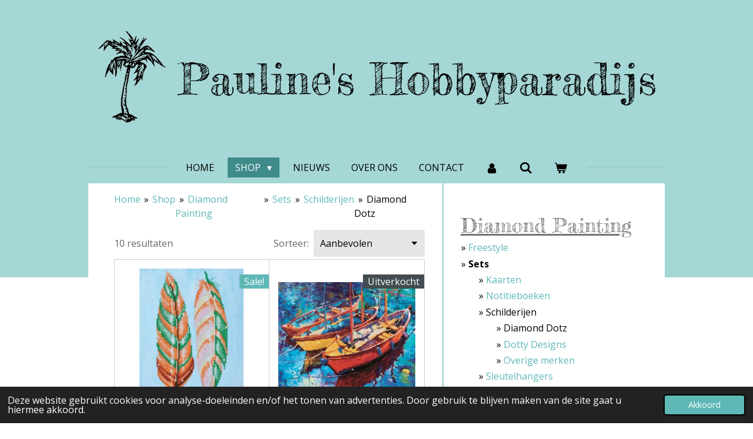

--- FILE ---
content_type: text/html; charset=UTF-8
request_url: https://www.paulineshobbyparadijs.nl/shop/diamond-painting/sets-1/schilderijen/diamond-dotz-1
body_size: 58228
content:
<!DOCTYPE html>
<html lang="nl">
    <head>
        <meta http-equiv="Content-Type" content="text/html; charset=utf-8">
        <meta name="viewport" content="width=device-width, initial-scale=1.0, maximum-scale=5.0">
        <meta http-equiv="X-UA-Compatible" content="IE=edge">
        <link rel="canonical" href="https://www.paulineshobbyparadijs.nl/shop/diamond-painting/sets-1/schilderijen/diamond-dotz-1">
        <link rel="sitemap" type="application/xml" href="https://www.paulineshobbyparadijs.nl/sitemap.xml">
        <meta property="og:title" content="Diamond Dotz / Schilderijen / Sets / Diamond Painting / Shop | Pauline&#039;s Hobbyparadijs">
        <meta property="og:url" content="https://www.paulineshobbyparadijs.nl/shop/diamond-painting/sets-1/schilderijen/diamond-dotz-1">
        <base href="https://www.paulineshobbyparadijs.nl/">
        <meta name="description" property="og:description" content="Hier vind je alle Diamond Painting sets om schilderijen te maken van Diamond Dotz in ons assortiment.">
                <script nonce="2cc7846063559ee4d7940bb39ed2f8e0">
            
            window.JOUWWEB = window.JOUWWEB || {};
            window.JOUWWEB.application = window.JOUWWEB.application || {};
            window.JOUWWEB.application = {"backends":[{"domain":"jouwweb.nl","freeDomain":"jouwweb.site"},{"domain":"webador.com","freeDomain":"webadorsite.com"},{"domain":"webador.de","freeDomain":"webadorsite.com"},{"domain":"webador.fr","freeDomain":"webadorsite.com"},{"domain":"webador.es","freeDomain":"webadorsite.com"},{"domain":"webador.it","freeDomain":"webadorsite.com"},{"domain":"jouwweb.be","freeDomain":"jouwweb.site"},{"domain":"webador.ie","freeDomain":"webadorsite.com"},{"domain":"webador.co.uk","freeDomain":"webadorsite.com"},{"domain":"webador.at","freeDomain":"webadorsite.com"},{"domain":"webador.be","freeDomain":"webadorsite.com"},{"domain":"webador.ch","freeDomain":"webadorsite.com"},{"domain":"webador.ch","freeDomain":"webadorsite.com"},{"domain":"webador.mx","freeDomain":"webadorsite.com"},{"domain":"webador.com","freeDomain":"webadorsite.com"},{"domain":"webador.dk","freeDomain":"webadorsite.com"},{"domain":"webador.se","freeDomain":"webadorsite.com"},{"domain":"webador.no","freeDomain":"webadorsite.com"},{"domain":"webador.fi","freeDomain":"webadorsite.com"},{"domain":"webador.ca","freeDomain":"webadorsite.com"},{"domain":"webador.ca","freeDomain":"webadorsite.com"},{"domain":"webador.pl","freeDomain":"webadorsite.com"},{"domain":"webador.com.au","freeDomain":"webadorsite.com"},{"domain":"webador.nz","freeDomain":"webadorsite.com"}],"editorLocale":"nl-NL","editorTimezone":"Europe\/Amsterdam","editorLanguage":"nl","analytics4TrackingId":"G-E6PZPGE4QM","analyticsDimensions":[],"backendDomain":"www.jouwweb.nl","backendShortDomain":"jouwweb.nl","backendKey":"jouwweb-nl","freeWebsiteDomain":"jouwweb.site","noSsl":false,"build":{"reference":"1b845c2"},"linkHostnames":["www.jouwweb.nl","www.webador.com","www.webador.de","www.webador.fr","www.webador.es","www.webador.it","www.jouwweb.be","www.webador.ie","www.webador.co.uk","www.webador.at","www.webador.be","www.webador.ch","fr.webador.ch","www.webador.mx","es.webador.com","www.webador.dk","www.webador.se","www.webador.no","www.webador.fi","www.webador.ca","fr.webador.ca","www.webador.pl","www.webador.com.au","www.webador.nz"],"assetsUrl":"https:\/\/assets.jwwb.nl","loginUrl":"https:\/\/www.jouwweb.nl\/inloggen","publishUrl":"https:\/\/www.jouwweb.nl\/v2\/website\/1320071\/publish-proxy","adminUserOrIp":false,"pricing":{"plans":{"lite":{"amount":"700","currency":"EUR"},"pro":{"amount":"1200","currency":"EUR"},"business":{"amount":"2400","currency":"EUR"}},"yearlyDiscount":{"price":{"amount":"0","currency":"EUR"},"ratio":0,"percent":"0%","discountPrice":{"amount":"0","currency":"EUR"},"termPricePerMonth":{"amount":"0","currency":"EUR"},"termPricePerYear":{"amount":"0","currency":"EUR"}}},"hcUrl":{"add-product-variants":"https:\/\/help.jouwweb.nl\/hc\/nl\/articles\/28594307773201","basic-vs-advanced-shipping":"https:\/\/help.jouwweb.nl\/hc\/nl\/articles\/28594268794257","html-in-head":"https:\/\/help.jouwweb.nl\/hc\/nl\/articles\/28594336422545","link-domain-name":"https:\/\/help.jouwweb.nl\/hc\/nl\/articles\/28594325307409","optimize-for-mobile":"https:\/\/help.jouwweb.nl\/hc\/nl\/articles\/28594312927121","seo":"https:\/\/help.jouwweb.nl\/hc\/nl\/sections\/28507243966737","transfer-domain-name":"https:\/\/help.jouwweb.nl\/hc\/nl\/articles\/28594325232657","website-not-secure":"https:\/\/help.jouwweb.nl\/hc\/nl\/articles\/28594252935825"}};
            window.JOUWWEB.brand = {"type":"jouwweb","name":"JouwWeb","domain":"JouwWeb.nl","supportEmail":"support@jouwweb.nl"};
                    
                window.JOUWWEB = window.JOUWWEB || {};
                window.JOUWWEB.websiteRendering = {"locale":"nl-NL","timezone":"Europe\/Amsterdam","routes":{"api\/upload\/product-field":"\/_api\/upload\/product-field","checkout\/cart":"\/winkelwagen","payment":"\/bestelling-afronden\/:publicOrderId","payment\/forward":"\/bestelling-afronden\/:publicOrderId\/forward","public-order":"\/bestelling\/:publicOrderId","checkout\/authorize":"\/winkelwagen\/authorize\/:gateway","wishlist":"\/verlanglijst"}};
                                                    window.JOUWWEB.website = {"id":1320071,"locale":"nl-NL","enabled":true,"title":"Pauline's Hobbyparadijs","hasTitle":true,"roleOfLoggedInUser":null,"ownerLocale":"nl-NL","plan":"business","freeWebsiteDomain":"jouwweb.site","backendKey":"jouwweb-nl","currency":"EUR","defaultLocale":"nl-NL","url":"https:\/\/www.paulineshobbyparadijs.nl\/","homepageSegmentId":5264304,"category":"webshop","isOffline":false,"isPublished":true,"locales":["nl-NL"],"allowed":{"ads":false,"credits":true,"externalLinks":true,"slideshow":true,"customDefaultSlideshow":true,"hostedAlbums":true,"moderators":true,"mailboxQuota":10,"statisticsVisitors":true,"statisticsDetailed":true,"statisticsMonths":-1,"favicon":true,"password":true,"freeDomains":2,"freeMailAccounts":1,"canUseLanguages":false,"fileUpload":true,"legacyFontSize":false,"webshop":true,"products":-1,"imageText":false,"search":true,"audioUpload":true,"videoUpload":5000,"allowDangerousForms":false,"allowHtmlCode":true,"mobileBar":true,"sidebar":true,"poll":false,"allowCustomForms":true,"allowBusinessListing":true,"allowCustomAnalytics":true,"allowAccountingLink":true,"digitalProducts":true,"sitemapElement":false},"mobileBar":{"enabled":true,"theme":"accent","email":{"active":true,"value":"info@paulineshobbyparadijs.nl"},"location":{"active":true,"value":"Middenweg 261a, 1701GC,  Heerhugowaard"},"phone":{"active":true,"value":"+31725741788"},"whatsapp":{"active":false},"social":{"active":false,"network":"facebook"}},"webshop":{"enabled":true,"currency":"EUR","taxEnabled":true,"taxInclusive":true,"vatDisclaimerVisible":false,"orderNotice":"<p>Indien je speciale wensen hebt kun je deze doorgeven via het Opmerkingen-veld in de laatste stap.<\/p>","orderConfirmation":"<p>Bedankt voor je bestelling! Je ontvangt zo spoedig mogelijk bericht van ons over de afhandeling van je bestelling.<\/p>","freeShipping":true,"freeShippingAmount":"40.00","shippingDisclaimerVisible":false,"pickupAllowed":true,"couponAllowed":false,"detailsPageAvailable":true,"socialMediaVisible":false,"termsPage":5423599,"termsPageUrl":"\/algemene-voorwaarden","extraTerms":null,"pricingVisible":true,"orderButtonVisible":true,"shippingAdvanced":false,"shippingAdvancedBackEnd":false,"soldOutVisible":true,"backInStockNotificationEnabled":true,"canAddProducts":true,"nextOrderNumber":202600013,"allowedServicePoints":["postnl"],"sendcloudConfigured":false,"sendcloudFallbackPublicKey":"a3d50033a59b4a598f1d7ce7e72aafdf","taxExemptionAllowed":true,"invoiceComment":null,"emptyCartVisible":true,"minimumOrderPrice":null,"productNumbersEnabled":false,"wishlistEnabled":false,"hideTaxOnCart":false},"isTreatedAsWebshop":true};                            window.JOUWWEB.cart = {"products":[],"coupon":null,"shippingCountryCode":null,"shippingChoice":null,"breakdown":[]};                            window.JOUWWEB.scripts = ["website-rendering\/webshop"];                        window.parent.JOUWWEB.colorPalette = window.JOUWWEB.colorPalette;
        </script>
                <title>Diamond Dotz / Schilderijen / Sets / Diamond Painting / Shop | Pauline&#039;s Hobbyparadijs</title>
                                            <link href="https://primary.jwwb.nl/public/r/b/f/temp-xvstufkxsyeaoscqzoeg/touch-icon-iphone.png?bust=1615114160" rel="apple-touch-icon" sizes="60x60">                                                <link href="https://primary.jwwb.nl/public/r/b/f/temp-xvstufkxsyeaoscqzoeg/touch-icon-ipad.png?bust=1615114160" rel="apple-touch-icon" sizes="76x76">                                                <link href="https://primary.jwwb.nl/public/r/b/f/temp-xvstufkxsyeaoscqzoeg/touch-icon-iphone-retina.png?bust=1615114160" rel="apple-touch-icon" sizes="120x120">                                                <link href="https://primary.jwwb.nl/public/r/b/f/temp-xvstufkxsyeaoscqzoeg/touch-icon-ipad-retina.png?bust=1615114160" rel="apple-touch-icon" sizes="152x152">                                                <link href="https://primary.jwwb.nl/public/r/b/f/temp-xvstufkxsyeaoscqzoeg/favicon.png?bust=1615114160" rel="shortcut icon">                                                <link href="https://primary.jwwb.nl/public/r/b/f/temp-xvstufkxsyeaoscqzoeg/favicon.png?bust=1615114160" rel="icon">                                                        <meta name="twitter:card" content="summary">
                                                    <script src="https://www.google.com/recaptcha/enterprise.js?hl=nl&amp;render=explicit" nonce="2cc7846063559ee4d7940bb39ed2f8e0" data-turbo-track="reload"></script>
<script src="https://plausible.io/js/script.manual.js" nonce="2cc7846063559ee4d7940bb39ed2f8e0" data-turbo-track="reload" defer data-domain="shard21.jouwweb.nl"></script>
<link rel="stylesheet" type="text/css" href="https://gfonts.jwwb.nl/css?display=fallback&amp;family=Open+Sans%3A400%2C700%2C400italic%2C700italic%7CFredericka+the+Great%3A400%2C700%2C400italic%2C700italic" nonce="2cc7846063559ee4d7940bb39ed2f8e0" data-turbo-track="dynamic">
<script src="https://assets.jwwb.nl/assets/build/website-rendering/nl-NL.js?bust=af8dcdef13a1895089e9" nonce="2cc7846063559ee4d7940bb39ed2f8e0" data-turbo-track="reload" defer></script>
<script src="https://assets.jwwb.nl/assets/website-rendering/runtime.d9e65c74d3b5e295ad0f.js?bust=5de238b33c4b1a20f3c0" nonce="2cc7846063559ee4d7940bb39ed2f8e0" data-turbo-track="reload" defer></script>
<script src="https://assets.jwwb.nl/assets/website-rendering/103.3d75ec3708e54af67f50.js?bust=cb0aa3c978e146edbd0d" nonce="2cc7846063559ee4d7940bb39ed2f8e0" data-turbo-track="reload" defer></script>
<script src="https://assets.jwwb.nl/assets/website-rendering/main.bcab55bcfe2c590dc3f8.js?bust=b6d9535978efcc7ec6e9" nonce="2cc7846063559ee4d7940bb39ed2f8e0" data-turbo-track="reload" defer></script>
<link rel="preload" href="https://assets.jwwb.nl/assets/website-rendering/styles.e3fbacb39e54ae23f98d.css?bust=0288a9a53dd3ec3062c5" as="style">
<link rel="preload" href="https://assets.jwwb.nl/assets/website-rendering/fonts/icons-website-rendering/font/website-rendering.woff2?bust=bd2797014f9452dadc8e" as="font" crossorigin>
<link rel="preconnect" href="https://gfonts.jwwb.nl">
<link rel="stylesheet" type="text/css" href="https://assets.jwwb.nl/assets/website-rendering/styles.e3fbacb39e54ae23f98d.css?bust=0288a9a53dd3ec3062c5" nonce="2cc7846063559ee4d7940bb39ed2f8e0" data-turbo-track="dynamic">
<link rel="preconnect" href="https://assets.jwwb.nl">
<link rel="stylesheet" type="text/css" href="https://primary.jwwb.nl/public/r/b/f/temp-xvstufkxsyeaoscqzoeg/style.css?bust=1768510477" nonce="2cc7846063559ee4d7940bb39ed2f8e0" data-turbo-track="dynamic">    </head>
    <body
        id="top"
        class="jw-is-no-slideshow jw-header-is-image-text jw-is-segment-page jw-is-frontend jw-is-sidebar jw-is-no-messagebar jw-is-no-touch-device jw-is-no-mobile"
                                    data-jouwweb-page="7041266"
                                                data-jouwweb-segment-id="7041266"
                                                data-jouwweb-segment-type="page"
                                                data-template-threshold="1020"
                                                data-template-name="clean&#x7C;minimal"
                            itemscope
        itemtype="https://schema.org/WebPage"
    >
                                    <meta itemprop="url" content="https://www.paulineshobbyparadijs.nl/shop/diamond-painting/sets-1/schilderijen/diamond-dotz-1">
        <div class="jw-background"></div>
        <div class="jw-body">
            <div class="jw-mobile-menu jw-mobile-is-text js-mobile-menu">
            <button
            type="button"
            class="jw-mobile-menu__button jw-mobile-toggle"
            aria-label="Open / sluit menu"
        >
            <span class="jw-icon-burger"></span>
        </button>
        <div class="jw-mobile-header jw-mobile-header--image-text">
        <a            class="jw-mobile-header-content"
                            href="/"
                        >
                            <img class="jw-mobile-logo jw-mobile-logo--square" src="https://primary.jwwb.nl/public/r/b/f/temp-xvstufkxsyeaoscqzoeg/gdqec5/image-24.png?enable-io=true&amp;enable=upscale&amp;height=70" srcset="https://primary.jwwb.nl/public/r/b/f/temp-xvstufkxsyeaoscqzoeg/gdqec5/image-24.png?enable-io=true&amp;enable=upscale&amp;height=70 1x, https://primary.jwwb.nl/public/r/b/f/temp-xvstufkxsyeaoscqzoeg/gdqec5/image-24.png?enable-io=true&amp;enable=upscale&amp;height=140&amp;quality=70 2x" alt="Pauline&amp;#039;s Hobbyparadijs" title="Pauline&amp;#039;s Hobbyparadijs">                                        <div class="jw-mobile-text">
                    Pauline's <span style="font-size: 100%;">Hobbyparadijs</span>                </div>
                    </a>
    </div>

        <a
        href="/winkelwagen"
        class="jw-mobile-menu__button jw-mobile-header-cart">
        <span class="jw-icon-badge-wrapper">
            <span class="website-rendering-icon-basket"></span>
            <span class="jw-icon-badge hidden"></span>
        </span>
    </a>
    
    </div>
    <div class="jw-mobile-menu-search jw-mobile-menu-search--hidden">
        <form
            action="/zoeken"
            method="get"
            class="jw-mobile-menu-search__box"
        >
            <input
                type="text"
                name="q"
                value=""
                placeholder="Zoeken..."
                class="jw-mobile-menu-search__input"
            >
            <button type="submit" class="jw-btn jw-btn--style-flat jw-mobile-menu-search__button">
                <span class="website-rendering-icon-search"></span>
            </button>
            <button type="button" class="jw-btn jw-btn--style-flat jw-mobile-menu-search__button js-cancel-search">
                <span class="website-rendering-icon-cancel"></span>
            </button>
        </form>
    </div>
            <div class="topmenu">
    <header>
        <div class="topmenu-inner js-topbar-content-container">
            <div class="jw-header-logo">
            <div
    id="jw-header-image-container"
    class="jw-header jw-header-image jw-header-image-toggle"
    style="flex-basis: 118px; max-width: 118px; flex-shrink: 1;"
>
            <a href="/">
        <img id="jw-header-image" data-image-id="26411621" srcset="https://primary.jwwb.nl/public/r/b/f/temp-xvstufkxsyeaoscqzoeg/gdqec5/image-24.png?enable-io=true&amp;width=118 118w, https://primary.jwwb.nl/public/r/b/f/temp-xvstufkxsyeaoscqzoeg/gdqec5/image-24.png?enable-io=true&amp;width=227 227w" class="jw-header-image" title="Pauline&#039;s Hobbyparadijs" style="" sizes="118px" width="118" height="162" intrinsicsize="118.00 x 162.00" alt="Pauline&#039;s Hobbyparadijs">                </a>
    </div>
        <div
    class="jw-header jw-header-title-container jw-header-text jw-header-text-toggle"
    data-stylable="true"
>
    <a        id="jw-header-title"
        class="jw-header-title"
                    href="/"
            >
        Pauline's <span style="font-size: 100%;">Hobbyparadijs</span>    </a>
</div>
</div>
            <nav class="menu jw-menu-copy">
                <ul
    id="jw-menu"
    class="jw-menu jw-menu-horizontal"
            >
            <li
    class="jw-menu-item"
>
        <a        class="jw-menu-link"
        href="/"                                            data-page-link-id="5264304"
                            >
                <span class="">
            Home        </span>
            </a>
                </li>
            <li
    class="jw-menu-item jw-menu-has-submenu jw-menu-is-active"
>
        <a        class="jw-menu-link js-active-menu-item"
        href="/shop"                                            data-page-link-id="5283803"
                            >
                <span class="">
            Shop        </span>
                    <span class="jw-arrow jw-arrow-toplevel"></span>
            </a>
                    <ul
            class="jw-submenu"
                    >
                            <li
    class="jw-menu-item jw-menu-has-submenu"
>
        <a        class="jw-menu-link"
        href="/shop/nieuw"                                            data-page-link-id="5283804"
                            >
                <span class="">
            Nieuw        </span>
                    <span class="jw-arrow"></span>
            </a>
                    <ul
            class="jw-submenu"
                    >
                            <li
    class="jw-menu-item"
>
        <a        class="jw-menu-link"
        href="/shop/nieuw/wordt-verwacht"                                            data-page-link-id="7835766"
                            >
                <span class="">
            Wordt verwacht        </span>
            </a>
                </li>
                    </ul>
        </li>
                            <li
    class="jw-menu-item jw-menu-has-submenu"
>
        <a        class="jw-menu-link"
        href="/shop/basis"                                            data-page-link-id="5350333"
                            >
                <span class="">
            Basis        </span>
                    <span class="jw-arrow"></span>
            </a>
                    <ul
            class="jw-submenu"
                    >
                            <li
    class="jw-menu-item jw-menu-has-submenu"
>
        <a        class="jw-menu-link"
        href="/shop/basis/lijm-tape"                                            data-page-link-id="5352514"
                            >
                <span class="">
            Lijm &amp; tape        </span>
                    <span class="jw-arrow"></span>
            </a>
                    <ul
            class="jw-submenu"
                    >
                            <li
    class="jw-menu-item"
>
        <a        class="jw-menu-link"
        href="/shop/basis/lijm-tape/lijm"                                            data-page-link-id="5352588"
                            >
                <span class="">
            Lijm        </span>
            </a>
                </li>
                            <li
    class="jw-menu-item"
>
        <a        class="jw-menu-link"
        href="/shop/basis/lijm-tape/tape"                                            data-page-link-id="5352592"
                            >
                <span class="">
            Tape        </span>
            </a>
                </li>
                    </ul>
        </li>
                            <li
    class="jw-menu-item jw-menu-has-submenu"
>
        <a        class="jw-menu-link"
        href="/shop/basis/gereedschappen-tools"                                            data-page-link-id="5352526"
                            >
                <span class="">
            Gereedschappen &amp; Tools        </span>
                    <span class="jw-arrow"></span>
            </a>
                    <ul
            class="jw-submenu"
                    >
                            <li
    class="jw-menu-item"
>
        <a        class="jw-menu-link"
        href="/shop/basis/gereedschappen-tools/lampen"                                            data-page-link-id="5611969"
                            >
                <span class="">
            Lampen        </span>
            </a>
                </li>
                            <li
    class="jw-menu-item"
>
        <a        class="jw-menu-link"
        href="/shop/basis/gereedschappen-tools/linialen"                                            data-page-link-id="5533586"
                            >
                <span class="">
            Linialen        </span>
            </a>
                </li>
                            <li
    class="jw-menu-item"
>
        <a        class="jw-menu-link"
        href="/shop/basis/gereedschappen-tools/papiersnijders"                                            data-page-link-id="5533570"
                            >
                <span class="">
            Papiersnijders        </span>
            </a>
                </li>
                            <li
    class="jw-menu-item"
>
        <a        class="jw-menu-link"
        href="/shop/basis/gereedschappen-tools/pincetten"                                            data-page-link-id="5533583"
                            >
                <span class="">
            Pincetten        </span>
            </a>
                </li>
                            <li
    class="jw-menu-item"
>
        <a        class="jw-menu-link"
        href="/shop/basis/gereedschappen-tools/prikpennen-mat"                                            data-page-link-id="5533588"
                            >
                <span class="">
            Prikpennen &amp; mat        </span>
            </a>
                </li>
                            <li
    class="jw-menu-item"
>
        <a        class="jw-menu-link"
        href="/shop/basis/gereedschappen-tools/rilborden"                                            data-page-link-id="5533593"
                            >
                <span class="">
            Rilborden        </span>
            </a>
                </li>
                            <li
    class="jw-menu-item"
>
        <a        class="jw-menu-link"
        href="/shop/basis/gereedschappen-tools/scharen"                                            data-page-link-id="5533578"
                            >
                <span class="">
            Scharen        </span>
            </a>
                </li>
                            <li
    class="jw-menu-item"
>
        <a        class="jw-menu-link"
        href="/shop/basis/gereedschappen-tools/snijmessen-matten"                                            data-page-link-id="5533573"
                            >
                <span class="">
            Snijmessen &amp; matten        </span>
            </a>
                </li>
                            <li
    class="jw-menu-item"
>
        <a        class="jw-menu-link"
        href="/shop/basis/gereedschappen-tools/tangen"                                            data-page-link-id="5533597"
                            >
                <span class="">
            Tangen        </span>
            </a>
                </li>
                            <li
    class="jw-menu-item"
>
        <a        class="jw-menu-link"
        href="/shop/basis/gereedschappen-tools/wer-tools"                                            data-page-link-id="5533596"
                            >
                <span class="">
            WeR tools        </span>
            </a>
                </li>
                            <li
    class="jw-menu-item"
>
        <a        class="jw-menu-link"
        href="/shop/basis/gereedschappen-tools/diverse-1"                                            data-page-link-id="5533592"
                            >
                <span class="">
            Diverse        </span>
            </a>
                </li>
                    </ul>
        </li>
                            <li
    class="jw-menu-item"
>
        <a        class="jw-menu-link"
        href="/shop/basis/magneten"                                            data-page-link-id="5352553"
                            >
                <span class="">
            Magneten        </span>
            </a>
                </li>
                            <li
    class="jw-menu-item"
>
        <a        class="jw-menu-link"
        href="/shop/basis/opbergen"                                            data-page-link-id="5352538"
                            >
                <span class="">
            Opbergen        </span>
            </a>
                </li>
                            <li
    class="jw-menu-item"
>
        <a        class="jw-menu-link"
        href="/shop/basis/verpakkingsmateriaal"                                            data-page-link-id="5352543"
                            >
                <span class="">
            Verpakkingsmateriaal        </span>
            </a>
                </li>
                            <li
    class="jw-menu-item"
>
        <a        class="jw-menu-link"
        href="/shop/basis/diverse"                                            data-page-link-id="5352547"
                            >
                <span class="">
            Diverse        </span>
            </a>
                </li>
                    </ul>
        </li>
                            <li
    class="jw-menu-item jw-menu-has-submenu"
>
        <a        class="jw-menu-link"
        href="/shop/stansen"                                            data-page-link-id="5283805"
                            >
                <span class="">
            Stansen        </span>
                    <span class="jw-arrow"></span>
            </a>
                    <ul
            class="jw-submenu"
                    >
                            <li
    class="jw-menu-item jw-menu-has-submenu"
>
        <a        class="jw-menu-link"
        href="/shop/stansen/stansmachines"                                            data-page-link-id="5640309"
                            >
                <span class="">
            Stansmachines        </span>
                    <span class="jw-arrow"></span>
            </a>
                    <ul
            class="jw-submenu"
                    >
                            <li
    class="jw-menu-item"
>
        <a        class="jw-menu-link"
        href="/shop/stansen/stansmachines/machines"                                            data-page-link-id="5640313"
                            >
                <span class="">
            Machines        </span>
            </a>
                </li>
                            <li
    class="jw-menu-item"
>
        <a        class="jw-menu-link"
        href="/shop/stansen/stansmachines/toebehoren"                                            data-page-link-id="5640314"
                            >
                <span class="">
            Toebehoren        </span>
            </a>
                </li>
                    </ul>
        </li>
                            <li
    class="jw-menu-item jw-menu-has-submenu"
>
        <a        class="jw-menu-link"
        href="/shop/stansen/stansen-1"                                            data-page-link-id="5640317"
                            >
                <span class="">
            Stansen        </span>
                    <span class="jw-arrow"></span>
            </a>
                    <ul
            class="jw-submenu"
                    >
                            <li
    class="jw-menu-item jw-menu-has-submenu"
>
        <a        class="jw-menu-link"
        href="/shop/stansen/stansen-1/amy-design"                                            data-page-link-id="5640366"
                            >
                <span class="">
            Amy Design        </span>
                    <span class="jw-arrow"></span>
            </a>
                    <ul
            class="jw-submenu"
                    >
                            <li
    class="jw-menu-item"
>
        <a        class="jw-menu-link"
        href="/shop/stansen/stansen-1/amy-design/awesome-winter"                                            data-page-link-id="8415939"
                            >
                <span class="">
            Awesome winter        </span>
            </a>
                </li>
                            <li
    class="jw-menu-item"
>
        <a        class="jw-menu-link"
        href="/shop/stansen/stansen-1/amy-design/botanical-garden"                                            data-page-link-id="13103916"
                            >
                <span class="">
            Botanical garden        </span>
            </a>
                </li>
                            <li
    class="jw-menu-item"
>
        <a        class="jw-menu-link"
        href="/shop/stansen/stansen-1/amy-design/christmas-pets"                                            data-page-link-id="5933577"
                            >
                <span class="">
            Christmas pets        </span>
            </a>
                </li>
                            <li
    class="jw-menu-item"
>
        <a        class="jw-menu-link"
        href="/shop/stansen/stansen-1/amy-design/classic-men-s"                                            data-page-link-id="9308689"
                            >
                <span class="">
            Classic men&#039;s        </span>
            </a>
                </li>
                            <li
    class="jw-menu-item"
>
        <a        class="jw-menu-link"
        href="/shop/stansen/stansen-1/amy-design/colourful-feathers"                                            data-page-link-id="8962988"
                            >
                <span class="">
            Colourful feathers        </span>
            </a>
                </li>
                            <li
    class="jw-menu-item"
>
        <a        class="jw-menu-link"
        href="/shop/stansen/stansen-1/amy-design/elegant-swans"                                            data-page-link-id="9574997"
                            >
                <span class="">
            Elegant swans        </span>
            </a>
                </li>
                            <li
    class="jw-menu-item"
>
        <a        class="jw-menu-link"
        href="/shop/stansen/stansen-1/amy-design/enchanting-christmas"                                            data-page-link-id="21965575"
                            >
                <span class="">
            Enchanting christmas        </span>
            </a>
                </li>
                            <li
    class="jw-menu-item"
>
        <a        class="jw-menu-link"
        href="/shop/stansen/stansen-1/amy-design/enjoy-spring"                                            data-page-link-id="7303655"
                            >
                <span class="">
            Enjoy spring        </span>
            </a>
                </li>
                            <li
    class="jw-menu-item"
>
        <a        class="jw-menu-link"
        href="/shop/stansen/stansen-1/amy-design/forest-animals"                                            data-page-link-id="7192746"
                            >
                <span class="">
            Forest animals        </span>
            </a>
                </li>
                            <li
    class="jw-menu-item"
>
        <a        class="jw-menu-link"
        href="/shop/stansen/stansen-1/amy-design/friendly-frogs"                                            data-page-link-id="6813313"
                            >
                <span class="">
            Friendly frogs        </span>
            </a>
                </li>
                            <li
    class="jw-menu-item"
>
        <a        class="jw-menu-link"
        href="/shop/stansen/stansen-1/amy-design/from-santa-with-love"                                            data-page-link-id="10456631"
                            >
                <span class="">
            From Santa with love        </span>
            </a>
                </li>
                            <li
    class="jw-menu-item"
>
        <a        class="jw-menu-link"
        href="/shop/stansen/stansen-1/amy-design/frosted-gold-christmas"                                            data-page-link-id="23732824"
                            >
                <span class="">
            Frosted gold christmas        </span>
            </a>
                </li>
                            <li
    class="jw-menu-item"
>
        <a        class="jw-menu-link"
        href="/shop/stansen/stansen-1/amy-design/fur-friends"                                            data-page-link-id="10698373"
                            >
                <span class="">
            Fur friends        </span>
            </a>
                </li>
                            <li
    class="jw-menu-item"
>
        <a        class="jw-menu-link"
        href="/shop/stansen/stansen-1/amy-design/hygge-harmony"                                            data-page-link-id="25140145"
                            >
                <span class="">
            Hygge harmony        </span>
            </a>
                </li>
                            <li
    class="jw-menu-item"
>
        <a        class="jw-menu-link"
        href="/shop/stansen/stansen-1/amy-design/ocean-wonders"                                            data-page-link-id="9900119"
                            >
                <span class="">
            Ocean wonders        </span>
            </a>
                </li>
                            <li
    class="jw-menu-item"
>
        <a        class="jw-menu-link"
        href="/shop/stansen/stansen-1/amy-design/pink-florals"                                            data-page-link-id="18375885"
                            >
                <span class="">
            Pink florals        </span>
            </a>
                </li>
                            <li
    class="jw-menu-item"
>
        <a        class="jw-menu-link"
        href="/shop/stansen/stansen-1/amy-design/roses-are-red"                                            data-page-link-id="13609529"
                            >
                <span class="">
            Roses are red        </span>
            </a>
                </li>
                            <li
    class="jw-menu-item"
>
        <a        class="jw-menu-link"
        href="/shop/stansen/stansen-1/amy-design/sending-love"                                            data-page-link-id="21098190"
                            >
                <span class="">
            Sending love        </span>
            </a>
                </li>
                            <li
    class="jw-menu-item"
>
        <a        class="jw-menu-link"
        href="/shop/stansen/stansen-1/amy-design/sewing-serenity"                                            data-page-link-id="27971022"
                            >
                <span class="">
            Sewing serenity        </span>
            </a>
                </li>
                            <li
    class="jw-menu-item"
>
        <a        class="jw-menu-link"
        href="/shop/stansen/stansen-1/amy-design/snowy-christmas"                                            data-page-link-id="15492033"
                            >
                <span class="">
            Snowy christmas        </span>
            </a>
                </li>
                            <li
    class="jw-menu-item"
>
        <a        class="jw-menu-link"
        href="/shop/stansen/stansen-1/amy-design/sturdy-winter"                                            data-page-link-id="16965929"
                            >
                <span class="">
            Sturdy winter        </span>
            </a>
                </li>
                            <li
    class="jw-menu-item"
>
        <a        class="jw-menu-link"
        href="/shop/stansen/stansen-1/amy-design/tulip-dreams"                                            data-page-link-id="26679768"
                            >
                <span class="">
            Tulip dreams        </span>
            </a>
                </li>
                            <li
    class="jw-menu-item"
>
        <a        class="jw-menu-link"
        href="/shop/stansen/stansen-1/amy-design/underwater-world"                                            data-page-link-id="5740432"
                            >
                <span class="">
            Underwater world        </span>
            </a>
                </li>
                            <li
    class="jw-menu-item"
>
        <a        class="jw-menu-link"
        href="/shop/stansen/stansen-1/amy-design/we-are-men"                                            data-page-link-id="24545304"
                            >
                <span class="">
            We are men        </span>
            </a>
                </li>
                            <li
    class="jw-menu-item"
>
        <a        class="jw-menu-link"
        href="/shop/stansen/stansen-1/amy-design/whispers-of-winter"                                            data-page-link-id="11200095"
                            >
                <span class="">
            Whispers of winter        </span>
            </a>
                </li>
                            <li
    class="jw-menu-item"
>
        <a        class="jw-menu-link"
        href="/shop/stansen/stansen-1/amy-design/wild-animals-outback"                                            data-page-link-id="5647249"
                            >
                <span class="">
            Wild animals outback        </span>
            </a>
                </li>
                    </ul>
        </li>
                            <li
    class="jw-menu-item"
>
        <a        class="jw-menu-link"
        href="/shop/stansen/stansen-1/berrie-s-beauties"                                            data-page-link-id="18770493"
                            >
                <span class="">
            Berrie&#039;s Beauties        </span>
            </a>
                </li>
                            <li
    class="jw-menu-item"
>
        <a        class="jw-menu-link"
        href="/shop/stansen/stansen-1/by-lene"                                            data-page-link-id="5640376"
                            >
                <span class="">
            By Lene        </span>
            </a>
                </li>
                            <li
    class="jw-menu-item jw-menu-has-submenu"
>
        <a        class="jw-menu-link"
        href="/shop/stansen/stansen-1/card-deco"                                            data-page-link-id="5770987"
                            >
                <span class="">
            Card Deco        </span>
                    <span class="jw-arrow"></span>
            </a>
                    <ul
            class="jw-submenu"
                    >
                            <li
    class="jw-menu-item"
>
        <a        class="jw-menu-link"
        href="/shop/stansen/stansen-1/card-deco/basisvormen-2"                                            data-page-link-id="7262415"
                            >
                <span class="">
            Basisvormen        </span>
            </a>
                </li>
                            <li
    class="jw-menu-item"
>
        <a        class="jw-menu-link"
        href="/shop/stansen/stansen-1/card-deco/build-a-scene"                                            data-page-link-id="10670431"
                            >
                <span class="">
            Build a scene        </span>
            </a>
                </li>
                            <li
    class="jw-menu-item"
>
        <a        class="jw-menu-link"
        href="/shop/stansen/stansen-1/card-deco/kerst-12"                                            data-page-link-id="15435553"
                            >
                <span class="">
            Kerst        </span>
            </a>
                </li>
                            <li
    class="jw-menu-item"
>
        <a        class="jw-menu-link"
        href="/shop/stansen/stansen-1/card-deco/mini"                                            data-page-link-id="7382364"
                            >
                <span class="">
            Mini        </span>
            </a>
                </li>
                            <li
    class="jw-menu-item"
>
        <a        class="jw-menu-link"
        href="/shop/stansen/stansen-1/card-deco/slimline"                                            data-page-link-id="7010232"
                            >
                <span class="">
            Slimline        </span>
            </a>
                </li>
                            <li
    class="jw-menu-item"
>
        <a        class="jw-menu-link"
        href="/shop/stansen/stansen-1/card-deco/teksten-9"                                            data-page-link-id="7010221"
                            >
                <span class="">
            Teksten        </span>
            </a>
                </li>
                    </ul>
        </li>
                            <li
    class="jw-menu-item"
>
        <a        class="jw-menu-link"
        href="/shop/stansen/stansen-1/carlijndesign"                                            data-page-link-id="7108277"
                            >
                <span class="">
            CarlijnDesign        </span>
            </a>
                </li>
                            <li
    class="jw-menu-item"
>
        <a        class="jw-menu-link"
        href="/shop/stansen/stansen-1/cottagecutz"                                            data-page-link-id="5640391"
                            >
                <span class="">
            CottageCutz        </span>
            </a>
                </li>
                            <li
    class="jw-menu-item"
>
        <a        class="jw-menu-link"
        href="/shop/stansen/stansen-1/craft-you-3"                                            data-page-link-id="28087807"
                            >
                <span class="">
            Craft &amp; You        </span>
            </a>
                </li>
                            <li
    class="jw-menu-item jw-menu-has-submenu"
>
        <a        class="jw-menu-link"
        href="/shop/stansen/stansen-1/craftemotions"                                            data-page-link-id="5640392"
                            >
                <span class="">
            CraftEmotions        </span>
                    <span class="jw-arrow"></span>
            </a>
                    <ul
            class="jw-submenu"
                    >
                            <li
    class="jw-menu-item"
>
        <a        class="jw-menu-link"
        href="/shop/stansen/stansen-1/craftemotions/alfabet"                                            data-page-link-id="5648151"
                            >
                <span class="">
            Alfabet        </span>
            </a>
                </li>
                            <li
    class="jw-menu-item"
>
        <a        class="jw-menu-link"
        href="/shop/stansen/stansen-1/craftemotions/basisvormen"                                            data-page-link-id="5775542"
                            >
                <span class="">
            Basisvormen        </span>
            </a>
                </li>
                            <li
    class="jw-menu-item"
>
        <a        class="jw-menu-link"
        href="/shop/stansen/stansen-1/craftemotions/big-nesting-dies"                                            data-page-link-id="5648156"
                            >
                <span class="">
            Big nesting dies        </span>
            </a>
                </li>
                            <li
    class="jw-menu-item"
>
        <a        class="jw-menu-link"
        href="/shop/stansen/stansen-1/craftemotions/borders"                                            data-page-link-id="5648159"
                            >
                <span class="">
            Borders        </span>
            </a>
                </li>
                            <li
    class="jw-menu-item"
>
        <a        class="jw-menu-link"
        href="/shop/stansen/stansen-1/craftemotions/diverse-2"                                            data-page-link-id="5755117"
                            >
                <span class="">
            Diverse        </span>
            </a>
                </li>
                    </ul>
        </li>
                            <li
    class="jw-menu-item jw-menu-has-submenu"
>
        <a        class="jw-menu-link"
        href="/shop/stansen/stansen-1/crafter-s-companion"                                            data-page-link-id="5640434"
                            >
                <span class="">
            Crafter&#039;s Companion        </span>
                    <span class="jw-arrow"></span>
            </a>
                    <ul
            class="jw-submenu"
                    >
                            <li
    class="jw-menu-item"
>
        <a        class="jw-menu-link"
        href="/shop/stansen/stansen-1/crafter-s-companion/crafty-fun"                                            data-page-link-id="5648658"
                            >
                <span class="">
            Crafty fun        </span>
            </a>
                </li>
                            <li
    class="jw-menu-item"
>
        <a        class="jw-menu-link"
        href="/shop/stansen/stansen-1/crafter-s-companion/diverse-31"                                            data-page-link-id="21805218"
                            >
                <span class="">
            Diverse        </span>
            </a>
                </li>
                            <li
    class="jw-menu-item"
>
        <a        class="jw-menu-link"
        href="/shop/stansen/stansen-1/crafter-s-companion/gemini-create-a-card"                                            data-page-link-id="5648661"
                            >
                <span class="">
            Gemini create-a-card        </span>
            </a>
                </li>
                            <li
    class="jw-menu-item"
>
        <a        class="jw-menu-link"
        href="/shop/stansen/stansen-1/crafter-s-companion/gemini-dimensionals"                                            data-page-link-id="5648666"
                            >
                <span class="">
            Gemini dimensionals        </span>
            </a>
                </li>
                            <li
    class="jw-menu-item"
>
        <a        class="jw-menu-link"
        href="/shop/stansen/stansen-1/crafter-s-companion/gemini-edge-ables"                                            data-page-link-id="5648671"
                            >
                <span class="">
            Gemini edge&#039;ables        </span>
            </a>
                </li>
                            <li
    class="jw-menu-item"
>
        <a        class="jw-menu-link"
        href="/shop/stansen/stansen-1/crafter-s-companion/gemini-elements-dies"                                            data-page-link-id="5648674"
                            >
                <span class="">
            Gemini elements dies        </span>
            </a>
                </li>
                            <li
    class="jw-menu-item"
>
        <a        class="jw-menu-link"
        href="/shop/stansen/stansen-1/crafter-s-companion/gemini-stamp-die"                                            data-page-link-id="5648692"
                            >
                <span class="">
            Gemini stamp &amp; die        </span>
            </a>
                </li>
                            <li
    class="jw-menu-item"
>
        <a        class="jw-menu-link"
        href="/shop/stansen/stansen-1/crafter-s-companion/kerst-6"                                            data-page-link-id="5927959"
                            >
                <span class="">
            Kerst        </span>
            </a>
                </li>
                            <li
    class="jw-menu-item"
>
        <a        class="jw-menu-link"
        href="/shop/stansen/stansen-1/crafter-s-companion/kitchen"                                            data-page-link-id="21805714"
                            >
                <span class="">
            Kitchen        </span>
            </a>
                </li>
                            <li
    class="jw-menu-item"
>
        <a        class="jw-menu-link"
        href="/shop/stansen/stansen-1/crafter-s-companion/letters-cijfers"                                            data-page-link-id="5648695"
                            >
                <span class="">
            Letters &amp; Cijfers        </span>
            </a>
                </li>
                            <li
    class="jw-menu-item"
>
        <a        class="jw-menu-link"
        href="/shop/stansen/stansen-1/crafter-s-companion/nature-s-garden"                                            data-page-link-id="5648699"
                            >
                <span class="">
            Nature&#039;s garden        </span>
            </a>
                </li>
                            <li
    class="jw-menu-item"
>
        <a        class="jw-menu-link"
        href="/shop/stansen/stansen-1/crafter-s-companion/tea-time"                                            data-page-link-id="29845755"
                            >
                <span class="">
            Tea time        </span>
            </a>
                </li>
                            <li
    class="jw-menu-item"
>
        <a        class="jw-menu-link"
        href="/shop/stansen/stansen-1/crafter-s-companion/vintage-butterflies"                                            data-page-link-id="9119767"
                            >
                <span class="">
            Vintage butterflies        </span>
            </a>
                </li>
                            <li
    class="jw-menu-item"
>
        <a        class="jw-menu-link"
        href="/shop/stansen/stansen-1/crafter-s-companion/kitchen-1"                                            data-page-link-id="21805715"
                            >
                <span class="">
            Kitchen        </span>
            </a>
                </li>
                    </ul>
        </li>
                            <li
    class="jw-menu-item jw-menu-has-submenu"
>
        <a        class="jw-menu-link"
        href="/shop/stansen/stansen-1/crealies"                                            data-page-link-id="5640356"
                            >
                <span class="">
            Crealies        </span>
                    <span class="jw-arrow"></span>
            </a>
                    <ul
            class="jw-submenu"
                    >
                            <li
    class="jw-menu-item"
>
        <a        class="jw-menu-link"
        href="/shop/stansen/stansen-1/crealies/alfies"                                            data-page-link-id="9754682"
                            >
                <span class="">
            Alfies        </span>
            </a>
                </li>
                            <li
    class="jw-menu-item"
>
        <a        class="jw-menu-link"
        href="/shop/stansen/stansen-1/crealies/crea-nest-lies-xxl"                                            data-page-link-id="5640357"
                            >
                <span class="">
            Crea-nest-lies XXL        </span>
            </a>
                </li>
                            <li
    class="jw-menu-item"
>
        <a        class="jw-menu-link"
        href="/shop/stansen/stansen-1/crealies/create-a-box"                                            data-page-link-id="31811806"
                            >
                <span class="">
            Create a Box        </span>
            </a>
                </li>
                            <li
    class="jw-menu-item"
>
        <a        class="jw-menu-link"
        href="/shop/stansen/stansen-1/crealies/on-the-move"                                            data-page-link-id="9071825"
                            >
                <span class="">
            On the move        </span>
            </a>
                </li>
                            <li
    class="jw-menu-item"
>
        <a        class="jw-menu-link"
        href="/shop/stansen/stansen-1/crealies/stamps-dies-1"                                            data-page-link-id="23712899"
                            >
                <span class="">
            Stamps &amp; dies        </span>
            </a>
                </li>
                            <li
    class="jw-menu-item"
>
        <a        class="jw-menu-link"
        href="/shop/stansen/stansen-1/crealies/teksten"                                            data-page-link-id="5640361"
                            >
                <span class="">
            Teksten        </span>
            </a>
                </li>
                            <li
    class="jw-menu-item"
>
        <a        class="jw-menu-link"
        href="/shop/stansen/stansen-1/crealies/varia"                                            data-page-link-id="9754584"
                            >
                <span class="">
            Varia        </span>
            </a>
                </li>
                            <li
    class="jw-menu-item"
>
        <a        class="jw-menu-link"
        href="/shop/stansen/stansen-1/crealies/x-tra"                                            data-page-link-id="5787926"
                            >
                <span class="">
            X-tra        </span>
            </a>
                </li>
                    </ul>
        </li>
                            <li
    class="jw-menu-item"
>
        <a        class="jw-menu-link"
        href="/shop/stansen/stansen-1/creative-expressions"                                            data-page-link-id="21999766"
                            >
                <span class="">
            Creative Expressions        </span>
            </a>
                </li>
                            <li
    class="jw-menu-item"
>
        <a        class="jw-menu-link"
        href="/shop/stansen/stansen-1/designed-by-anna"                                            data-page-link-id="12282857"
                            >
                <span class="">
            Designed by Anna        </span>
            </a>
                </li>
                            <li
    class="jw-menu-item"
>
        <a        class="jw-menu-link"
        href="/shop/stansen/stansen-1/dress-my-craft"                                            data-page-link-id="8619786"
                            >
                <span class="">
            Dress my craft        </span>
            </a>
                </li>
                            <li
    class="jw-menu-item"
>
        <a        class="jw-menu-link"
        href="/shop/stansen/stansen-1/hero-arts"                                            data-page-link-id="5894962"
                            >
                <span class="">
            Hero Arts        </span>
            </a>
                </li>
                            <li
    class="jw-menu-item jw-menu-has-submenu"
>
        <a        class="jw-menu-link"
        href="/shop/stansen/stansen-1/jeanine-s-art"                                            data-page-link-id="5640369"
                            >
                <span class="">
            Jeanine&#039;s Art        </span>
                    <span class="jw-arrow"></span>
            </a>
                    <ul
            class="jw-submenu"
                    >
                            <li
    class="jw-menu-item"
>
        <a        class="jw-menu-link"
        href="/shop/stansen/stansen-1/jeanine-s-art/christmas-cottage"                                            data-page-link-id="8309930"
                            >
                <span class="">
            Christmas cottage        </span>
            </a>
                </li>
                            <li
    class="jw-menu-item"
>
        <a        class="jw-menu-link"
        href="/shop/stansen/stansen-1/jeanine-s-art/exotic-flowers"                                            data-page-link-id="7997929"
                            >
                <span class="">
            Exotic flowers        </span>
            </a>
                </li>
                            <li
    class="jw-menu-item"
>
        <a        class="jw-menu-link"
        href="/shop/stansen/stansen-1/jeanine-s-art/perfect-butterfly-flowers"                                            data-page-link-id="9201181"
                            >
                <span class="">
            Perfect butterfly flowers        </span>
            </a>
                </li>
                            <li
    class="jw-menu-item"
>
        <a        class="jw-menu-link"
        href="/shop/stansen/stansen-1/jeanine-s-art/sensitive-moments"                                            data-page-link-id="5873539"
                            >
                <span class="">
            Sensitive moments        </span>
            </a>
                </li>
                            <li
    class="jw-menu-item"
>
        <a        class="jw-menu-link"
        href="/shop/stansen/stansen-1/jeanine-s-art/urban-flowers"                                            data-page-link-id="10202071"
                            >
                <span class="">
            Urban flowers        </span>
            </a>
                </li>
                            <li
    class="jw-menu-item"
>
        <a        class="jw-menu-link"
        href="/shop/stansen/stansen-1/jeanine-s-art/vintage-birds"                                            data-page-link-id="14193934"
                            >
                <span class="">
            Vintage birds        </span>
            </a>
                </li>
                            <li
    class="jw-menu-item"
>
        <a        class="jw-menu-link"
        href="/shop/stansen/stansen-1/jeanine-s-art/welcome-spring"                                            data-page-link-id="7111654"
                            >
                <span class="">
            Welcome spring        </span>
            </a>
                </li>
                            <li
    class="jw-menu-item"
>
        <a        class="jw-menu-link"
        href="/shop/stansen/stansen-1/jeanine-s-art/winter-charme"                                            data-page-link-id="8500977"
                            >
                <span class="">
            Winter charme        </span>
            </a>
                </li>
                            <li
    class="jw-menu-item"
>
        <a        class="jw-menu-link"
        href="/shop/stansen/stansen-1/jeanine-s-art/winter-garden"                                            data-page-link-id="11397452"
                            >
                <span class="">
            Winter garden        </span>
            </a>
                </li>
                            <li
    class="jw-menu-item"
>
        <a        class="jw-menu-link"
        href="/shop/stansen/stansen-1/jeanine-s-art/wooden-christmas"                                            data-page-link-id="15741911"
                            >
                <span class="">
            Wooden christmas        </span>
            </a>
                </li>
                    </ul>
        </li>
                            <li
    class="jw-menu-item jw-menu-has-submenu"
>
        <a        class="jw-menu-link"
        href="/shop/stansen/stansen-1/joy-crafts"                                            data-page-link-id="5640341"
                            >
                <span class="">
            Joy! Crafts        </span>
                    <span class="jw-arrow"></span>
            </a>
                    <ul
            class="jw-submenu"
                    >
                            <li
    class="jw-menu-item"
>
        <a        class="jw-menu-link"
        href="/shop/stansen/stansen-1/joy-crafts/anton-pieck"                                            data-page-link-id="5801736"
                            >
                <span class="">
            Anton Pieck        </span>
            </a>
                </li>
                            <li
    class="jw-menu-item"
>
        <a        class="jw-menu-link"
        href="/shop/stansen/stansen-1/joy-crafts/borders-1"                                            data-page-link-id="5801742"
                            >
                <span class="">
            Borders        </span>
            </a>
                </li>
                            <li
    class="jw-menu-item"
>
        <a        class="jw-menu-link"
        href="/shop/stansen/stansen-1/joy-crafts/diverse-3"                                            data-page-link-id="5801744"
                            >
                <span class="">
            Diverse        </span>
            </a>
                </li>
                            <li
    class="jw-menu-item"
>
        <a        class="jw-menu-link"
        href="/shop/stansen/stansen-1/joy-crafts/industrial-art"                                            data-page-link-id="5801752"
                            >
                <span class="">
            Industrial art        </span>
            </a>
                </li>
                            <li
    class="jw-menu-item"
>
        <a        class="jw-menu-link"
        href="/shop/stansen/stansen-1/joy-crafts/jocelijne"                                            data-page-link-id="5801753"
                            >
                <span class="">
            Jocelijne        </span>
            </a>
                </li>
                            <li
    class="jw-menu-item"
>
        <a        class="jw-menu-link"
        href="/shop/stansen/stansen-1/joy-crafts/kerst-18"                                            data-page-link-id="6322661"
                            >
                <span class="">
            Kerst        </span>
            </a>
                </li>
                            <li
    class="jw-menu-item"
>
        <a        class="jw-menu-link"
        href="/shop/stansen/stansen-1/joy-crafts/nautical-traveler"                                            data-page-link-id="5801768"
                            >
                <span class="">
            Nautical traveler        </span>
            </a>
                </li>
                            <li
    class="jw-menu-item"
>
        <a        class="jw-menu-link"
        href="/shop/stansen/stansen-1/joy-crafts/nordic-christmas"                                            data-page-link-id="5801773"
                            >
                <span class="">
            Nordic Christmas        </span>
            </a>
                </li>
                            <li
    class="jw-menu-item"
>
        <a        class="jw-menu-link"
        href="/shop/stansen/stansen-1/joy-crafts/sketch-art"                                            data-page-link-id="5801779"
                            >
                <span class="">
            Sketch art        </span>
            </a>
                </li>
                    </ul>
        </li>
                            <li
    class="jw-menu-item"
>
        <a        class="jw-menu-link"
        href="/shop/stansen/stansen-1/ken-oliver"                                            data-page-link-id="5811363"
                            >
                <span class="">
            Ken Oliver        </span>
            </a>
                </li>
                            <li
    class="jw-menu-item"
>
        <a        class="jw-menu-link"
        href="/shop/stansen/stansen-1/lawn-fawn"                                            data-page-link-id="30781610"
                            >
                <span class="">
            Lawn Fawn        </span>
            </a>
                </li>
                            <li
    class="jw-menu-item jw-menu-has-submenu"
>
        <a        class="jw-menu-link"
        href="/shop/stansen/stansen-1/leane-creatief-1"                                            data-page-link-id="5640354"
                            >
                <span class="">
            Leane Creatief        </span>
                    <span class="jw-arrow"></span>
            </a>
                    <ul
            class="jw-submenu"
                    >
                            <li
    class="jw-menu-item"
>
        <a        class="jw-menu-link"
        href="/shop/stansen/stansen-1/leane-creatief-1/bloemen"                                            data-page-link-id="5819676"
                            >
                <span class="">
            Bloemen        </span>
            </a>
                </li>
                            <li
    class="jw-menu-item"
>
        <a        class="jw-menu-link"
        href="/shop/stansen/stansen-1/leane-creatief-1/diverse-4"                                            data-page-link-id="5819104"
                            >
                <span class="">
            Diverse        </span>
            </a>
                </li>
                            <li
    class="jw-menu-item"
>
        <a        class="jw-menu-link"
        href="/shop/stansen/stansen-1/leane-creatief-1/kerst-11"                                            data-page-link-id="5980107"
                            >
                <span class="">
            Kerst        </span>
            </a>
                </li>
                            <li
    class="jw-menu-item"
>
        <a        class="jw-menu-link"
        href="/shop/stansen/stansen-1/leane-creatief-1/teksten-3"                                            data-page-link-id="5819106"
                            >
                <span class="">
            Teksten        </span>
            </a>
                </li>
                    </ul>
        </li>
                            <li
    class="jw-menu-item jw-menu-has-submenu"
>
        <a        class="jw-menu-link"
        href="/shop/stansen/stansen-1/marianne-design"                                            data-page-link-id="5640322"
                            >
                <span class="">
            Marianne Design        </span>
                    <span class="jw-arrow"></span>
            </a>
                    <ul
            class="jw-submenu"
                    >
                            <li
    class="jw-menu-item jw-menu-has-submenu"
>
        <a        class="jw-menu-link"
        href="/shop/stansen/stansen-1/marianne-design/craftables"                                            data-page-link-id="5640327"
                            >
                <span class="">
            Craftables        </span>
                    <span class="jw-arrow"></span>
            </a>
                    <ul
            class="jw-submenu"
                    >
                            <li
    class="jw-menu-item"
>
        <a        class="jw-menu-link"
        href="/shop/stansen/stansen-1/marianne-design/craftables/alfabet-1"                                            data-page-link-id="5821445"
                            >
                <span class="">
            Alfabet        </span>
            </a>
                </li>
                            <li
    class="jw-menu-item"
>
        <a        class="jw-menu-link"
        href="/shop/stansen/stansen-1/marianne-design/craftables/art-texture"                                            data-page-link-id="8004292"
                            >
                <span class="">
            Art texture        </span>
            </a>
                </li>
                            <li
    class="jw-menu-item"
>
        <a        class="jw-menu-link"
        href="/shop/stansen/stansen-1/marianne-design/craftables/basisvormen-1"                                            data-page-link-id="5821448"
                            >
                <span class="">
            Basisvormen        </span>
            </a>
                </li>
                            <li
    class="jw-menu-item"
>
        <a        class="jw-menu-link"
        href="/shop/stansen/stansen-1/marianne-design/craftables/borders-2"                                            data-page-link-id="5821450"
                            >
                <span class="">
            Borders        </span>
            </a>
                </li>
                            <li
    class="jw-menu-item"
>
        <a        class="jw-menu-link"
        href="/shop/stansen/stansen-1/marianne-design/craftables/cross-stitch"                                            data-page-link-id="5821452"
                            >
                <span class="">
            Cross stitch        </span>
            </a>
                </li>
                            <li
    class="jw-menu-item"
>
        <a        class="jw-menu-link"
        href="/shop/stansen/stansen-1/marianne-design/craftables/diverse-5"                                            data-page-link-id="5821610"
                            >
                <span class="">
            Diverse        </span>
            </a>
                </li>
                            <li
    class="jw-menu-item"
>
        <a        class="jw-menu-link"
        href="/shop/stansen/stansen-1/marianne-design/craftables/halloween-1"                                            data-page-link-id="30638538"
                            >
                <span class="">
            Halloween        </span>
            </a>
                </li>
                            <li
    class="jw-menu-item"
>
        <a        class="jw-menu-link"
        href="/shop/stansen/stansen-1/marianne-design/craftables/herfst"                                            data-page-link-id="5937345"
                            >
                <span class="">
            Herfst        </span>
            </a>
                </li>
                            <li
    class="jw-menu-item"
>
        <a        class="jw-menu-link"
        href="/shop/stansen/stansen-1/marianne-design/craftables/kerst"                                            data-page-link-id="5821518"
                            >
                <span class="">
            Kerst        </span>
            </a>
                </li>
                            <li
    class="jw-menu-item"
>
        <a        class="jw-menu-link"
        href="/shop/stansen/stansen-1/marianne-design/craftables/marleen-s"                                            data-page-link-id="5821522"
                            >
                <span class="">
            Marleen&#039;s        </span>
            </a>
                </li>
                            <li
    class="jw-menu-item"
>
        <a        class="jw-menu-link"
        href="/shop/stansen/stansen-1/marianne-design/craftables/pasen-4"                                            data-page-link-id="5937338"
                            >
                <span class="">
            Pasen        </span>
            </a>
                </li>
                            <li
    class="jw-menu-item"
>
        <a        class="jw-menu-link"
        href="/shop/stansen/stansen-1/marianne-design/craftables/punch-die"                                            data-page-link-id="5821524"
                            >
                <span class="">
            Punch die        </span>
            </a>
                </li>
                            <li
    class="jw-menu-item"
>
        <a        class="jw-menu-link"
        href="/shop/stansen/stansen-1/marianne-design/craftables/sinterklaas-1"                                            data-page-link-id="5937343"
                            >
                <span class="">
            Sinterklaas        </span>
            </a>
                </li>
                            <li
    class="jw-menu-item"
>
        <a        class="jw-menu-link"
        href="/shop/stansen/stansen-1/marianne-design/craftables/slimline-1"                                            data-page-link-id="8327501"
                            >
                <span class="">
            Slimline        </span>
            </a>
                </li>
                            <li
    class="jw-menu-item"
>
        <a        class="jw-menu-link"
        href="/shop/stansen/stansen-1/marianne-design/craftables/teksten-4"                                            data-page-link-id="5821531"
                            >
                <span class="">
            Teksten        </span>
            </a>
                </li>
                            <li
    class="jw-menu-item"
>
        <a        class="jw-menu-link"
        href="/shop/stansen/stansen-1/marianne-design/craftables/tiny-s-4"                                            data-page-link-id="22381065"
                            >
                <span class="">
            Tiny&#039;s        </span>
            </a>
                </li>
                    </ul>
        </li>
                            <li
    class="jw-menu-item jw-menu-has-submenu"
>
        <a        class="jw-menu-link"
        href="/shop/stansen/stansen-1/marianne-design/creatables"                                            data-page-link-id="5640325"
                            >
                <span class="">
            Creatables        </span>
                    <span class="jw-arrow"></span>
            </a>
                    <ul
            class="jw-submenu"
                    >
                            <li
    class="jw-menu-item"
>
        <a        class="jw-menu-link"
        href="/shop/stansen/stansen-1/marianne-design/creatables/anja-s"                                            data-page-link-id="5830292"
                            >
                <span class="">
            Anja&#039;s        </span>
            </a>
                </li>
                            <li
    class="jw-menu-item"
>
        <a        class="jw-menu-link"
        href="/shop/stansen/stansen-1/marianne-design/creatables/bloemen-1"                                            data-page-link-id="5830297"
                            >
                <span class="">
            Bloemen        </span>
            </a>
                </li>
                            <li
    class="jw-menu-item"
>
        <a        class="jw-menu-link"
        href="/shop/stansen/stansen-1/marianne-design/creatables/borders-3"                                            data-page-link-id="5830299"
                            >
                <span class="">
            Borders        </span>
            </a>
                </li>
                            <li
    class="jw-menu-item"
>
        <a        class="jw-menu-link"
        href="/shop/stansen/stansen-1/marianne-design/creatables/dieren"                                            data-page-link-id="5830305"
                            >
                <span class="">
            Dieren        </span>
            </a>
                </li>
                            <li
    class="jw-menu-item"
>
        <a        class="jw-menu-link"
        href="/shop/stansen/stansen-1/marianne-design/creatables/diverse-6"                                            data-page-link-id="5830307"
                            >
                <span class="">
            Diverse        </span>
            </a>
                </li>
                            <li
    class="jw-menu-item"
>
        <a        class="jw-menu-link"
        href="/shop/stansen/stansen-1/marianne-design/creatables/folding-dies"                                            data-page-link-id="5830309"
                            >
                <span class="">
            Folding dies        </span>
            </a>
                </li>
                            <li
    class="jw-menu-item"
>
        <a        class="jw-menu-link"
        href="/shop/stansen/stansen-1/marianne-design/creatables/halloween"                                            data-page-link-id="30638364"
                            >
                <span class="">
            Halloween        </span>
            </a>
                </li>
                            <li
    class="jw-menu-item"
>
        <a        class="jw-menu-link"
        href="/shop/stansen/stansen-1/marianne-design/creatables/kerst-1"                                            data-page-link-id="5830312"
                            >
                <span class="">
            Kerst        </span>
            </a>
                </li>
                            <li
    class="jw-menu-item"
>
        <a        class="jw-menu-link"
        href="/shop/stansen/stansen-1/marianne-design/creatables/marleen-s-1"                                            data-page-link-id="5830315"
                            >
                <span class="">
            Marleen&#039;s        </span>
            </a>
                </li>
                            <li
    class="jw-menu-item"
>
        <a        class="jw-menu-link"
        href="/shop/stansen/stansen-1/marianne-design/creatables/ornamenten"                                            data-page-link-id="5830319"
                            >
                <span class="">
            Ornamenten        </span>
            </a>
                </li>
                            <li
    class="jw-menu-item"
>
        <a        class="jw-menu-link"
        href="/shop/stansen/stansen-1/marianne-design/creatables/pasen"                                            data-page-link-id="5830324"
                            >
                <span class="">
            Pasen        </span>
            </a>
                </li>
                            <li
    class="jw-menu-item"
>
        <a        class="jw-menu-link"
        href="/shop/stansen/stansen-1/marianne-design/creatables/petra-s"                                            data-page-link-id="5830326"
                            >
                <span class="">
            Petra&#039;s        </span>
            </a>
                </li>
                            <li
    class="jw-menu-item"
>
        <a        class="jw-menu-link"
        href="/shop/stansen/stansen-1/marianne-design/creatables/sinterklaas"                                            data-page-link-id="5830328"
                            >
                <span class="">
            Sinterklaas        </span>
            </a>
                </li>
                            <li
    class="jw-menu-item"
>
        <a        class="jw-menu-link"
        href="/shop/stansen/stansen-1/marianne-design/creatables/slimline-2"                                            data-page-link-id="13120922"
                            >
                <span class="">
            Slimline        </span>
            </a>
                </li>
                            <li
    class="jw-menu-item"
>
        <a        class="jw-menu-link"
        href="/shop/stansen/stansen-1/marianne-design/creatables/teksten-5"                                            data-page-link-id="5830330"
                            >
                <span class="">
            Teksten        </span>
            </a>
                </li>
                            <li
    class="jw-menu-item"
>
        <a        class="jw-menu-link"
        href="/shop/stansen/stansen-1/marianne-design/creatables/tiny-s"                                            data-page-link-id="5830332"
                            >
                <span class="">
            Tiny&#039;s        </span>
            </a>
                </li>
                            <li
    class="jw-menu-item"
>
        <a        class="jw-menu-link"
        href="/shop/stansen/stansen-1/marianne-design/creatables/vrije-tijd-1"                                            data-page-link-id="5830334"
                            >
                <span class="">
            Vrije tijd        </span>
            </a>
                </li>
                            <li
    class="jw-menu-item"
>
        <a        class="jw-menu-link"
        href="/shop/stansen/stansen-1/marianne-design/creatables/zee"                                            data-page-link-id="5830336"
                            >
                <span class="">
            Zee        </span>
            </a>
                </li>
                    </ul>
        </li>
                            <li
    class="jw-menu-item jw-menu-has-submenu"
>
        <a        class="jw-menu-link"
        href="/shop/stansen/stansen-1/marianne-design/collectables"                                            data-page-link-id="5640330"
                            >
                <span class="">
            Collectables        </span>
                    <span class="jw-arrow"></span>
            </a>
                    <ul
            class="jw-submenu"
                    >
                            <li
    class="jw-menu-item"
>
        <a        class="jw-menu-link"
        href="/shop/stansen/stansen-1/marianne-design/collectables/alfabet-2"                                            data-page-link-id="5835111"
                            >
                <span class="">
            Alfabet        </span>
            </a>
                </li>
                            <li
    class="jw-menu-item"
>
        <a        class="jw-menu-link"
        href="/shop/stansen/stansen-1/marianne-design/collectables/diverse-28"                                            data-page-link-id="7738889"
                            >
                <span class="">
            Diverse        </span>
            </a>
                </li>
                            <li
    class="jw-menu-item"
>
        <a        class="jw-menu-link"
        href="/shop/stansen/stansen-1/marianne-design/collectables/eline-s"                                            data-page-link-id="5835105"
                            >
                <span class="">
            Eline&#039;s        </span>
            </a>
                </li>
                            <li
    class="jw-menu-item"
>
        <a        class="jw-menu-link"
        href="/shop/stansen/stansen-1/marianne-design/collectables/kerst-2"                                            data-page-link-id="5835109"
                            >
                <span class="">
            Kerst        </span>
            </a>
                </li>
                            <li
    class="jw-menu-item"
>
        <a        class="jw-menu-link"
        href="/shop/stansen/stansen-1/marianne-design/collectables/marleen-s-2"                                            data-page-link-id="5835114"
                            >
                <span class="">
            Marleen&#039;s        </span>
            </a>
                </li>
                            <li
    class="jw-menu-item"
>
        <a        class="jw-menu-link"
        href="/shop/stansen/stansen-1/marianne-design/collectables/sinterklaas-6"                                            data-page-link-id="24364434"
                            >
                <span class="">
            Sinterklaas        </span>
            </a>
                </li>
                    </ul>
        </li>
                            <li
    class="jw-menu-item jw-menu-has-submenu"
>
        <a        class="jw-menu-link"
        href="/shop/stansen/stansen-1/marianne-design/stamps-dies"                                            data-page-link-id="5640332"
                            >
                <span class="">
            Stamps &amp; dies        </span>
                    <span class="jw-arrow"></span>
            </a>
                    <ul
            class="jw-submenu"
                    >
                            <li
    class="jw-menu-item"
>
        <a        class="jw-menu-link"
        href="/shop/stansen/stansen-1/marianne-design/stamps-dies/diverse-25"                                            data-page-link-id="7572388"
                            >
                <span class="">
            Diverse        </span>
            </a>
                </li>
                            <li
    class="jw-menu-item"
>
        <a        class="jw-menu-link"
        href="/shop/stansen/stansen-1/marianne-design/stamps-dies/eline-s-1"                                            data-page-link-id="5840133"
                            >
                <span class="">
            Eline&#039;s        </span>
            </a>
                </li>
                            <li
    class="jw-menu-item"
>
        <a        class="jw-menu-link"
        href="/shop/stansen/stansen-1/marianne-design/stamps-dies/hetty-s"                                            data-page-link-id="5840138"
                            >
                <span class="">
            Hetty&#039;s        </span>
            </a>
                </li>
                            <li
    class="jw-menu-item"
>
        <a        class="jw-menu-link"
        href="/shop/stansen/stansen-1/marianne-design/stamps-dies/karin-s-1"                                            data-page-link-id="5840141"
                            >
                <span class="">
            Karin&#039;s        </span>
            </a>
                </li>
                            <li
    class="jw-menu-item"
>
        <a        class="jw-menu-link"
        href="/shop/stansen/stansen-1/marianne-design/stamps-dies/teksten-7"                                            data-page-link-id="5840146"
                            >
                <span class="">
            Teksten        </span>
            </a>
                </li>
                            <li
    class="jw-menu-item"
>
        <a        class="jw-menu-link"
        href="/shop/stansen/stansen-1/marianne-design/stamps-dies/tiny-s-2"                                            data-page-link-id="6808931"
                            >
                <span class="">
            Tiny&#039;s        </span>
            </a>
                </li>
                    </ul>
        </li>
                    </ul>
        </li>
                            <li
    class="jw-menu-item"
>
        <a        class="jw-menu-link"
        href="/shop/stansen/stansen-1/masterpiece-design-2"                                            data-page-link-id="16317734"
                            >
                <span class="">
            Masterpiece Design        </span>
            </a>
                </li>
                            <li
    class="jw-menu-item"
>
        <a        class="jw-menu-link"
        href="/shop/stansen/stansen-1/my-favorite-things"                                            data-page-link-id="5888941"
                            >
                <span class="">
            My Favorite Things        </span>
            </a>
                </li>
                            <li
    class="jw-menu-item jw-menu-has-submenu"
>
        <a        class="jw-menu-link"
        href="/shop/stansen/stansen-1/nellie-s-choice"                                            data-page-link-id="5640346"
                            >
                <span class="">
            Nellie&#039;s Choice        </span>
                    <span class="jw-arrow"></span>
            </a>
                    <ul
            class="jw-submenu"
                    >
                            <li
    class="jw-menu-item"
>
        <a        class="jw-menu-link"
        href="/shop/stansen/stansen-1/nellie-s-choice/alfabet-3"                                            data-page-link-id="5841240"
                            >
                <span class="">
            Alfabet        </span>
            </a>
                </li>
                            <li
    class="jw-menu-item"
>
        <a        class="jw-menu-link"
        href="/shop/stansen/stansen-1/nellie-s-choice/kerst-4"                                            data-page-link-id="5913668"
                            >
                <span class="">
            Kerst        </span>
            </a>
                </li>
                            <li
    class="jw-menu-item"
>
        <a        class="jw-menu-link"
        href="/shop/stansen/stansen-1/nellie-s-choice/magic-card-dies"                                            data-page-link-id="5650079"
                            >
                <span class="">
            Magic card dies        </span>
            </a>
                </li>
                            <li
    class="jw-menu-item"
>
        <a        class="jw-menu-link"
        href="/shop/stansen/stansen-1/nellie-s-choice/multi-frame-dies"                                            data-page-link-id="5640348"
                            >
                <span class="">
            Multi frame dies        </span>
            </a>
                </li>
                            <li
    class="jw-menu-item"
>
        <a        class="jw-menu-link"
        href="/shop/stansen/stansen-1/nellie-s-choice/pasen-8"                                            data-page-link-id="7138308"
                            >
                <span class="">
            Pasen        </span>
            </a>
                </li>
                            <li
    class="jw-menu-item"
>
        <a        class="jw-menu-link"
        href="/shop/stansen/stansen-1/nellie-s-choice/shape-dies"                                            data-page-link-id="5640351"
                            >
                <span class="">
            Shape dies        </span>
            </a>
                </li>
                            <li
    class="jw-menu-item"
>
        <a        class="jw-menu-link"
        href="/shop/stansen/stansen-1/nellie-s-choice/special-card-dies"                                            data-page-link-id="9071892"
                            >
                <span class="">
            Special card dies        </span>
            </a>
                </li>
                            <li
    class="jw-menu-item"
>
        <a        class="jw-menu-link"
        href="/shop/stansen/stansen-1/nellie-s-choice/stamping-dies"                                            data-page-link-id="8343320"
                            >
                <span class="">
            Stamping dies        </span>
            </a>
                </li>
                            <li
    class="jw-menu-item"
>
        <a        class="jw-menu-link"
        href="/shop/stansen/stansen-1/nellie-s-choice/teksten-13"                                            data-page-link-id="10398509"
                            >
                <span class="">
            Teksten        </span>
            </a>
                </li>
                    </ul>
        </li>
                            <li
    class="jw-menu-item"
>
        <a        class="jw-menu-link"
        href="/shop/stansen/stansen-1/paper-rose"                                            data-page-link-id="5848808"
                            >
                <span class="">
            Paper Rose        </span>
            </a>
                </li>
                            <li
    class="jw-menu-item jw-menu-has-submenu"
>
        <a        class="jw-menu-link"
        href="/shop/stansen/stansen-1/precious-marieke"                                            data-page-link-id="5640374"
                            >
                <span class="">
            Precious Marieke        </span>
                    <span class="jw-arrow"></span>
            </a>
                    <ul
            class="jw-submenu"
                    >
                            <li
    class="jw-menu-item"
>
        <a        class="jw-menu-link"
        href="/shop/stansen/stansen-1/precious-marieke/beautiful-butterflies"                                            data-page-link-id="14614118"
                            >
                <span class="">
            Beautiful butterflies        </span>
            </a>
                </li>
                            <li
    class="jw-menu-item"
>
        <a        class="jw-menu-link"
        href="/shop/stansen/stansen-1/precious-marieke/beautiful-garden"                                            data-page-link-id="7542145"
                            >
                <span class="">
            Beautiful garden        </span>
            </a>
                </li>
                            <li
    class="jw-menu-item"
>
        <a        class="jw-menu-link"
        href="/shop/stansen/stansen-1/precious-marieke/birds-berries"                                            data-page-link-id="12773037"
                            >
                <span class="">
            Birds &amp; berries        </span>
            </a>
                </li>
                            <li
    class="jw-menu-item"
>
        <a        class="jw-menu-link"
        href="/shop/stansen/stansen-1/precious-marieke/christmas-blues"                                            data-page-link-id="15436062"
                            >
                <span class="">
            Christmas blues        </span>
            </a>
                </li>
                            <li
    class="jw-menu-item"
>
        <a        class="jw-menu-link"
        href="/shop/stansen/stansen-1/precious-marieke/flowers-friends"                                            data-page-link-id="9756565"
                            >
                <span class="">
            Flowers &amp; friends        </span>
            </a>
                </li>
                            <li
    class="jw-menu-item"
>
        <a        class="jw-menu-link"
        href="/shop/stansen/stansen-1/precious-marieke/flowers-fruits"                                            data-page-link-id="8676438"
                            >
                <span class="">
            Flowers &amp; fruits        </span>
            </a>
                </li>
                            <li
    class="jw-menu-item"
>
        <a        class="jw-menu-link"
        href="/shop/stansen/stansen-1/precious-marieke/navy-elegance"                                            data-page-link-id="29459630"
                            >
                <span class="">
            Navy elegance        </span>
            </a>
                </li>
                            <li
    class="jw-menu-item"
>
        <a        class="jw-menu-link"
        href="/shop/stansen/stansen-1/precious-marieke/painted-pansies"                                            data-page-link-id="17475107"
                            >
                <span class="">
            Painted pansies        </span>
            </a>
                </li>
                            <li
    class="jw-menu-item"
>
        <a        class="jw-menu-link"
        href="/shop/stansen/stansen-1/precious-marieke/pretty-flowers"                                            data-page-link-id="6512580"
                            >
                <span class="">
            Pretty flowers        </span>
            </a>
                </li>
                            <li
    class="jw-menu-item"
>
        <a        class="jw-menu-link"
        href="/shop/stansen/stansen-1/precious-marieke/purple-blossom"                                            data-page-link-id="26185320"
                            >
                <span class="">
            Purple blossom        </span>
            </a>
                </li>
                            <li
    class="jw-menu-item"
>
        <a        class="jw-menu-link"
        href="/shop/stansen/stansen-1/precious-marieke/purple-passion"                                            data-page-link-id="11623444"
                            >
                <span class="">
            Purple passion        </span>
            </a>
                </li>
                            <li
    class="jw-menu-item"
>
        <a        class="jw-menu-link"
        href="/shop/stansen/stansen-1/precious-marieke/romantic-roses"                                            data-page-link-id="6884006"
                            >
                <span class="">
            Romantic roses        </span>
            </a>
                </li>
                            <li
    class="jw-menu-item"
>
        <a        class="jw-menu-link"
        href="/shop/stansen/stansen-1/precious-marieke/ruby-christmas"                                            data-page-link-id="22501971"
                            >
                <span class="">
            Ruby christmas        </span>
            </a>
                </li>
                            <li
    class="jw-menu-item"
>
        <a        class="jw-menu-link"
        href="/shop/stansen/stansen-1/precious-marieke/the-best-christmas-ever"                                            data-page-link-id="8004354"
                            >
                <span class="">
            The best christmas ever        </span>
            </a>
                </li>
                    </ul>
        </li>
                            <li
    class="jw-menu-item"
>
        <a        class="jw-menu-link"
        href="/shop/stansen/stansen-1/prickley-pear"                                            data-page-link-id="5848813"
                            >
                <span class="">
            Prickley Pear        </span>
            </a>
                </li>
                            <li
    class="jw-menu-item jw-menu-has-submenu"
>
        <a        class="jw-menu-link"
        href="/shop/stansen/stansen-1/simply-creative"                                            data-page-link-id="5640428"
                            >
                <span class="">
            Simply Creative        </span>
                    <span class="jw-arrow"></span>
            </a>
                    <ul
            class="jw-submenu"
                    >
                            <li
    class="jw-menu-item"
>
        <a        class="jw-menu-link"
        href="/shop/stansen/stansen-1/simply-creative/diverse-8"                                            data-page-link-id="5927609"
                            >
                <span class="">
            Diverse        </span>
            </a>
                </li>
                            <li
    class="jw-menu-item"
>
        <a        class="jw-menu-link"
        href="/shop/stansen/stansen-1/simply-creative/kerst-5"                                            data-page-link-id="5927606"
                            >
                <span class="">
            Kerst        </span>
            </a>
                </li>
                    </ul>
        </li>
                            <li
    class="jw-menu-item jw-menu-has-submenu"
>
        <a        class="jw-menu-link"
        href="/shop/stansen/stansen-1/sizzix"                                            data-page-link-id="5640364"
                            >
                <span class="">
            Sizzix        </span>
                    <span class="jw-arrow"></span>
            </a>
                    <ul
            class="jw-submenu"
                    >
                            <li
    class="jw-menu-item"
>
        <a        class="jw-menu-link"
        href="/shop/stansen/stansen-1/sizzix/kerst-10"                                            data-page-link-id="5964428"
                            >
                <span class="">
            Kerst        </span>
            </a>
                </li>
                            <li
    class="jw-menu-item"
>
        <a        class="jw-menu-link"
        href="/shop/stansen/stansen-1/sizzix/thinlits"                                            data-page-link-id="5650137"
                            >
                <span class="">
            Thinlits        </span>
            </a>
                </li>
                            <li
    class="jw-menu-item"
>
        <a        class="jw-menu-link"
        href="/shop/stansen/stansen-1/sizzix/tim-holtz-dies"                                            data-page-link-id="5650141"
                            >
                <span class="">
            Tim Holtz dies        </span>
            </a>
                </li>
                    </ul>
        </li>
                            <li
    class="jw-menu-item"
>
        <a        class="jw-menu-link"
        href="/shop/stansen/stansen-1/spellbinders"                                            data-page-link-id="13989181"
                            >
                <span class="">
            Spellbinders        </span>
            </a>
                </li>
                            <li
    class="jw-menu-item"
>
        <a        class="jw-menu-link"
        href="/shop/stansen/stansen-1/stamping-bella"                                            data-page-link-id="5640438"
                            >
                <span class="">
            Stamping Bella        </span>
            </a>
                </li>
                            <li
    class="jw-menu-item jw-menu-has-submenu"
>
        <a        class="jw-menu-link"
        href="/shop/stansen/stansen-1/studio-light"                                            data-page-link-id="5640401"
                            >
                <span class="">
            Studio Light        </span>
                    <span class="jw-arrow"></span>
            </a>
                    <ul
            class="jw-submenu"
                    >
                            <li
    class="jw-menu-item"
>
        <a        class="jw-menu-link"
        href="/shop/stansen/stansen-1/studio-light/a-cat-s-secret"                                            data-page-link-id="28375899"
                            >
                <span class="">
            A cat&#039;s secret        </span>
            </a>
                </li>
                            <li
    class="jw-menu-item"
>
        <a        class="jw-menu-link"
        href="/shop/stansen/stansen-1/studio-light/alfabet-6"                                            data-page-link-id="17085035"
                            >
                <span class="">
            Alfabet        </span>
            </a>
                </li>
                            <li
    class="jw-menu-item"
>
        <a        class="jw-menu-link"
        href="/shop/stansen/stansen-1/studio-light/blooming-butterfly"                                            data-page-link-id="12511821"
                            >
                <span class="">
            Blooming butterfly        </span>
            </a>
                </li>
                            <li
    class="jw-menu-item"
>
        <a        class="jw-menu-link"
        href="/shop/stansen/stansen-1/studio-light/celebrate-new-beginnings"                                            data-page-link-id="6870908"
                            >
                <span class="">
            Celebrate new beginnings        </span>
            </a>
                </li>
                            <li
    class="jw-menu-item"
>
        <a        class="jw-menu-link"
        href="/shop/stansen/stansen-1/studio-light/creative-craftlab"                                            data-page-link-id="9080380"
                            >
                <span class="">
            Creative Craftlab        </span>
            </a>
                </li>
                            <li
    class="jw-menu-item"
>
        <a        class="jw-menu-link"
        href="/shop/stansen/stansen-1/studio-light/dragonfly-dreams"                                            data-page-link-id="31775949"
                            >
                <span class="">
            Dragonfly dreams        </span>
            </a>
                </li>
                            <li
    class="jw-menu-item"
>
        <a        class="jw-menu-link"
        href="/shop/stansen/stansen-1/studio-light/essentials"                                            data-page-link-id="5650156"
                            >
                <span class="">
            Essentials        </span>
            </a>
                </li>
                            <li
    class="jw-menu-item"
>
        <a        class="jw-menu-link"
        href="/shop/stansen/stansen-1/studio-light/gearhead-s-workshop"                                            data-page-link-id="20803086"
                            >
                <span class="">
            Gearhead&#039;s workshop        </span>
            </a>
                </li>
                            <li
    class="jw-menu-item"
>
        <a        class="jw-menu-link"
        href="/shop/stansen/stansen-1/studio-light/in-loving-memory"                                            data-page-link-id="17085689"
                            >
                <span class="">
            In loving memory        </span>
            </a>
                </li>
                            <li
    class="jw-menu-item"
>
        <a        class="jw-menu-link"
        href="/shop/stansen/stansen-1/studio-light/jenine-s-mindful-art"                                            data-page-link-id="5650163"
                            >
                <span class="">
            Jenine&#039;s mindful art        </span>
            </a>
                </li>
                            <li
    class="jw-menu-item"
>
        <a        class="jw-menu-link"
        href="/shop/stansen/stansen-1/studio-light/just-lou"                                            data-page-link-id="5650166"
                            >
                <span class="">
            Just Lou        </span>
            </a>
                </li>
                            <li
    class="jw-menu-item"
>
        <a        class="jw-menu-link"
        href="/shop/stansen/stansen-1/studio-light/kerst-7"                                            data-page-link-id="5928359"
                            >
                <span class="">
            Kerst        </span>
            </a>
                </li>
                            <li
    class="jw-menu-item"
>
        <a        class="jw-menu-link"
        href="/shop/stansen/stansen-1/studio-light/nature-lover"                                            data-page-link-id="18795223"
                            >
                <span class="">
            Nature lover        </span>
            </a>
                </li>
                            <li
    class="jw-menu-item"
>
        <a        class="jw-menu-link"
        href="/shop/stansen/stansen-1/studio-light/shaker-dies"                                            data-page-link-id="9063421"
                            >
                <span class="">
            Shaker dies        </span>
            </a>
                </li>
                            <li
    class="jw-menu-item"
>
        <a        class="jw-menu-link"
        href="/shop/stansen/stansen-1/studio-light/sinterklaas-4"                                            data-page-link-id="10933506"
                            >
                <span class="">
            Sinterklaas        </span>
            </a>
                </li>
                            <li
    class="jw-menu-item"
>
        <a        class="jw-menu-link"
        href="/shop/stansen/stansen-1/studio-light/spring-meadow"                                            data-page-link-id="26229109"
                            >
                <span class="">
            Spring meadow        </span>
            </a>
                </li>
                            <li
    class="jw-menu-item"
>
        <a        class="jw-menu-link"
        href="/shop/stansen/stansen-1/studio-light/stamps-dies-3"                                            data-page-link-id="5881691"
                            >
                <span class="">
            Stamps &amp; dies        </span>
            </a>
                </li>
                            <li
    class="jw-menu-item"
>
        <a        class="jw-menu-link"
        href="/shop/stansen/stansen-1/studio-light/sunflower-kisses"                                            data-page-link-id="13763545"
                            >
                <span class="">
            Sunflower kisses        </span>
            </a>
                </li>
                            <li
    class="jw-menu-item"
>
        <a        class="jw-menu-link"
        href="/shop/stansen/stansen-1/studio-light/take-me-to-the-ocean"                                            data-page-link-id="9803840"
                            >
                <span class="">
            Take me to the Ocean        </span>
            </a>
                </li>
                            <li
    class="jw-menu-item"
>
        <a        class="jw-menu-link"
        href="/shop/stansen/stansen-1/studio-light/sweet-stories"                                            data-page-link-id="11707522"
                            >
                <span class="">
            Sweet stories        </span>
            </a>
                </li>
                    </ul>
        </li>
                            <li
    class="jw-menu-item jw-menu-has-submenu"
>
        <a        class="jw-menu-link"
        href="/shop/stansen/stansen-1/tonic-studios"                                            data-page-link-id="5640425"
                            >
                <span class="">
            Tonic Studios        </span>
                    <span class="jw-arrow"></span>
            </a>
                    <ul
            class="jw-submenu"
                    >
                            <li
    class="jw-menu-item"
>
        <a        class="jw-menu-link"
        href="/shop/stansen/stansen-1/tonic-studios/shaker-creator"                                            data-page-link-id="5650172"
                            >
                <span class="">
            Shaker creator        </span>
            </a>
                </li>
                    </ul>
        </li>
                            <li
    class="jw-menu-item"
>
        <a        class="jw-menu-link"
        href="/shop/stansen/stansen-1/vaessen-creative"                                            data-page-link-id="5640447"
                            >
                <span class="">
            Vaessen Creative        </span>
            </a>
                </li>
                            <li
    class="jw-menu-item jw-menu-has-submenu"
>
        <a        class="jw-menu-link"
        href="/shop/stansen/stansen-1/yvonne-creations"                                            data-page-link-id="5640436"
                            >
                <span class="">
            Yvonne Creations        </span>
                    <span class="jw-arrow"></span>
            </a>
                    <ul
            class="jw-submenu"
                    >
                            <li
    class="jw-menu-item"
>
        <a        class="jw-menu-link"
        href="/shop/stansen/stansen-1/yvonne-creations/active-life"                                            data-page-link-id="5650175"
                            >
                <span class="">
            Active life        </span>
            </a>
                </li>
                            <li
    class="jw-menu-item"
>
        <a        class="jw-menu-link"
        href="/shop/stansen/stansen-1/yvonne-creations/awesome-autumn"                                            data-page-link-id="16213496"
                            >
                <span class="">
            Awesome autumn        </span>
            </a>
                </li>
                            <li
    class="jw-menu-item"
>
        <a        class="jw-menu-link"
        href="/shop/stansen/stansen-1/yvonne-creations/back-to-the-50-s"                                            data-page-link-id="17292606"
                            >
                <span class="">
            Back to the 50&#039;s        </span>
            </a>
                </li>
                            <li
    class="jw-menu-item"
>
        <a        class="jw-menu-link"
        href="/shop/stansen/stansen-1/yvonne-creations/bee-honey"                                            data-page-link-id="15477362"
                            >
                <span class="">
            Bee honey        </span>
            </a>
                </li>
                            <li
    class="jw-menu-item"
>
        <a        class="jw-menu-link"
        href="/shop/stansen/stansen-1/yvonne-creations/big-guys-back-in-time"                                            data-page-link-id="9652107"
                            >
                <span class="">
            Big guys back in time        </span>
            </a>
                </li>
                            <li
    class="jw-menu-item"
>
        <a        class="jw-menu-link"
        href="/shop/stansen/stansen-1/yvonne-creations/big-guys-professions"                                            data-page-link-id="7617640"
                            >
                <span class="">
            Big guys professions        </span>
            </a>
                </li>
                            <li
    class="jw-menu-item"
>
        <a        class="jw-menu-link"
        href="/shop/stansen/stansen-1/yvonne-creations/blooming-blue"                                            data-page-link-id="19979165"
                            >
                <span class="">
            Blooming blue        </span>
            </a>
                </li>
                            <li
    class="jw-menu-item"
>
        <a        class="jw-menu-link"
        href="/shop/stansen/stansen-1/yvonne-creations/bubbly-girls-sweetheart"                                            data-page-link-id="9519122"
                            >
                <span class="">
            Bubbly girls sweetheart        </span>
            </a>
                </li>
                            <li
    class="jw-menu-item"
>
        <a        class="jw-menu-link"
        href="/shop/stansen/stansen-1/yvonne-creations/christmas-miracle"                                            data-page-link-id="10328543"
                            >
                <span class="">
            Christmas miracle        </span>
            </a>
                </li>
                            <li
    class="jw-menu-item"
>
        <a        class="jw-menu-link"
        href="/shop/stansen/stansen-1/yvonne-creations/christmas-scenery"                                            data-page-link-id="16039711"
                            >
                <span class="">
            Christmas scenery        </span>
            </a>
                </li>
                            <li
    class="jw-menu-item"
>
        <a        class="jw-menu-link"
        href="/shop/stansen/stansen-1/yvonne-creations/floral-christmas"                                            data-page-link-id="29180687"
                            >
                <span class="">
            Floral christmas        </span>
            </a>
                </li>
                            <li
    class="jw-menu-item"
>
        <a        class="jw-menu-link"
        href="/shop/stansen/stansen-1/yvonne-creations/funky-day-out"                                            data-page-link-id="8767035"
                            >
                <span class="">
            Funky day out        </span>
            </a>
                </li>
                            <li
    class="jw-menu-item"
>
        <a        class="jw-menu-link"
        href="/shop/stansen/stansen-1/yvonne-creations/funky-hobbies"                                            data-page-link-id="6647368"
                            >
                <span class="">
            Funky hobbies        </span>
            </a>
                </li>
                            <li
    class="jw-menu-item"
>
        <a        class="jw-menu-link"
        href="/shop/stansen/stansen-1/yvonne-creations/gnome-for-christmas"                                            data-page-link-id="22726078"
                            >
                <span class="">
            Gnome for christmas        </span>
            </a>
                </li>
                            <li
    class="jw-menu-item"
>
        <a        class="jw-menu-link"
        href="/shop/stansen/stansen-1/yvonne-creations/good-old-days"                                            data-page-link-id="6399346"
                            >
                <span class="">
            Good old days        </span>
            </a>
                </li>
                            <li
    class="jw-menu-item"
>
        <a        class="jw-menu-link"
        href="/shop/stansen/stansen-1/yvonne-creations/graceful-flowers"                                            data-page-link-id="9112789"
                            >
                <span class="">
            Graceful flowers        </span>
            </a>
                </li>
                            <li
    class="jw-menu-item"
>
        <a        class="jw-menu-link"
        href="/shop/stansen/stansen-1/yvonne-creations/great-gnomes"                                            data-page-link-id="21101052"
                            >
                <span class="">
            Great gnomes        </span>
            </a>
                </li>
                            <li
    class="jw-menu-item"
>
        <a        class="jw-menu-link"
        href="/shop/stansen/stansen-1/yvonne-creations/happy-tropics"                                            data-page-link-id="5650203"
                            >
                <span class="">
            Happy tropics        </span>
            </a>
                </li>
                            <li
    class="jw-menu-item"
>
        <a        class="jw-menu-link"
        href="/shop/stansen/stansen-1/yvonne-creations/have-a-mice-christmas"                                            data-page-link-id="8343720"
                            >
                <span class="">
            Have a mice christmas        </span>
            </a>
                </li>
                            <li
    class="jw-menu-item"
>
        <a        class="jw-menu-link"
        href="/shop/stansen/stansen-1/yvonne-creations/hello-world"                                            data-page-link-id="12900740"
                            >
                <span class="">
            Hello world        </span>
            </a>
                </li>
                            <li
    class="jw-menu-item"
>
        <a        class="jw-menu-link"
        href="/shop/stansen/stansen-1/yvonne-creations/jungle-party"                                            data-page-link-id="13627517"
                            >
                <span class="">
            Jungle party        </span>
            </a>
                </li>
                            <li
    class="jw-menu-item"
>
        <a        class="jw-menu-link"
        href="/shop/stansen/stansen-1/yvonne-creations/lemon-breeze"                                            data-page-link-id="22251097"
                            >
                <span class="">
            Lemon breeze        </span>
            </a>
                </li>
                            <li
    class="jw-menu-item"
>
        <a        class="jw-menu-link"
        href="/shop/stansen/stansen-1/yvonne-creations/men-in-style"                                            data-page-link-id="14401618"
                            >
                <span class="">
            Men in style        </span>
            </a>
                </li>
                            <li
    class="jw-menu-item"
>
        <a        class="jw-menu-link"
        href="/shop/stansen/stansen-1/yvonne-creations/newborn"                                            data-page-link-id="7013961"
                            >
                <span class="">
            Newborn        </span>
            </a>
                </li>
                            <li
    class="jw-menu-item"
>
        <a        class="jw-menu-link"
        href="/shop/stansen/stansen-1/yvonne-creations/nordic-winter"                                            data-page-link-id="11755590"
                            >
                <span class="">
            Nordic winter        </span>
            </a>
                </li>
                            <li
    class="jw-menu-item"
>
        <a        class="jw-menu-link"
        href="/shop/stansen/stansen-1/yvonne-creations/petit-pierrot"                                            data-page-link-id="5650206"
                            >
                <span class="">
            Petit pierrot        </span>
            </a>
                </li>
                            <li
    class="jw-menu-item"
>
        <a        class="jw-menu-link"
        href="/shop/stansen/stansen-1/yvonne-creations/rose-decorations"                                            data-page-link-id="21714940"
                            >
                <span class="">
            Rose decorations        </span>
            </a>
                </li>
                            <li
    class="jw-menu-item"
>
        <a        class="jw-menu-link"
        href="/shop/stansen/stansen-1/yvonne-creations/santa-s-journey"                                            data-page-link-id="16724295"
                            >
                <span class="">
            Santa&#039;s journey        </span>
            </a>
                </li>
                            <li
    class="jw-menu-item"
>
        <a        class="jw-menu-link"
        href="/shop/stansen/stansen-1/yvonne-creations/stylish-flowers"                                            data-page-link-id="9430990"
                            >
                <span class="">
            Stylish flowers        </span>
            </a>
                </li>
                            <li
    class="jw-menu-item"
>
        <a        class="jw-menu-link"
        href="/shop/stansen/stansen-1/yvonne-creations/summer-vibes"                                            data-page-link-id="14808681"
                            >
                <span class="">
            Summer vibes        </span>
            </a>
                </li>
                            <li
    class="jw-menu-item"
>
        <a        class="jw-menu-link"
        href="/shop/stansen/stansen-1/yvonne-creations/sweet-christmas"                                            data-page-link-id="5650210"
                            >
                <span class="">
            Sweet Christmas        </span>
            </a>
                </li>
                            <li
    class="jw-menu-item"
>
        <a        class="jw-menu-link"
        href="/shop/stansen/stansen-1/yvonne-creations/the-wonder-of-christmas"                                            data-page-link-id="10852401"
                            >
                <span class="">
            The wonder of christmas        </span>
            </a>
                </li>
                            <li
    class="jw-menu-item"
>
        <a        class="jw-menu-link"
        href="/shop/stansen/stansen-1/yvonne-creations/wedding-time"                                            data-page-link-id="13842931"
                            >
                <span class="">
            Wedding time        </span>
            </a>
                </li>
                            <li
    class="jw-menu-item"
>
        <a        class="jw-menu-link"
        href="/shop/stansen/stansen-1/yvonne-creations/wintry-christmas"                                            data-page-link-id="8343718"
                            >
                <span class="">
            Wintry christmas        </span>
            </a>
                </li>
                            <li
    class="jw-menu-item"
>
        <a        class="jw-menu-link"
        href="/shop/stansen/stansen-1/yvonne-creations/world-of-christmas"                                            data-page-link-id="16553287"
                            >
                <span class="">
            World of Christmas        </span>
            </a>
                </li>
                            <li
    class="jw-menu-item"
>
        <a        class="jw-menu-link"
        href="/shop/stansen/stansen-1/yvonne-creations/young-at-heart"                                            data-page-link-id="17821962"
                            >
                <span class="">
            Young at heart        </span>
            </a>
                </li>
                            <li
    class="jw-menu-item"
>
        <a        class="jw-menu-link"
        href="/shop/stansen/stansen-1/yvonne-creations/young-wild"                                            data-page-link-id="19718032"
                            >
                <span class="">
            Young &amp; wild        </span>
            </a>
                </li>
                    </ul>
        </li>
                    </ul>
        </li>
                            <li
    class="jw-menu-item jw-menu-has-submenu"
>
        <a        class="jw-menu-link"
        href="/shop/stansen/embossing-folders"                                            data-page-link-id="5641064"
                            >
                <span class="">
            Embossing folders        </span>
                    <span class="jw-arrow"></span>
            </a>
                    <ul
            class="jw-submenu"
                    >
                            <li
    class="jw-menu-item jw-menu-has-submenu"
>
        <a        class="jw-menu-link"
        href="/shop/stansen/embossing-folders/crafter-s-companion-1"                                            data-page-link-id="5641114"
                            >
                <span class="">
            Crafter&#039;s Companion        </span>
                    <span class="jw-arrow"></span>
            </a>
                    <ul
            class="jw-submenu"
                    >
                            <li
    class="jw-menu-item"
>
        <a        class="jw-menu-link"
        href="/shop/stansen/embossing-folders/crafter-s-companion-1/3d-embossing-folder-2"                                            data-page-link-id="5650740"
                            >
                <span class="">
            3D embossing folder        </span>
            </a>
                </li>
                            <li
    class="jw-menu-item"
>
        <a        class="jw-menu-link"
        href="/shop/stansen/embossing-folders/crafter-s-companion-1/cut-emboss-folder"                                            data-page-link-id="5650748"
                            >
                <span class="">
            Cut &amp; emboss folder        </span>
            </a>
                </li>
                            <li
    class="jw-menu-item"
>
        <a        class="jw-menu-link"
        href="/shop/stansen/embossing-folders/crafter-s-companion-1/embossing-folder"                                            data-page-link-id="5650754"
                            >
                <span class="">
            Embossing folder        </span>
            </a>
                </li>
                    </ul>
        </li>
                            <li
    class="jw-menu-item"
>
        <a        class="jw-menu-link"
        href="/shop/stansen/embossing-folders/crafts-too"                                            data-page-link-id="5985370"
                            >
                <span class="">
            Crafts Too        </span>
            </a>
                </li>
                            <li
    class="jw-menu-item jw-menu-has-submenu"
>
        <a        class="jw-menu-link"
        href="/shop/stansen/embossing-folders/marianne-design-1"                                            data-page-link-id="5641129"
                            >
                <span class="">
            Marianne Design        </span>
                    <span class="jw-arrow"></span>
            </a>
                    <ul
            class="jw-submenu"
                    >
                            <li
    class="jw-menu-item"
>
        <a        class="jw-menu-link"
        href="/shop/stansen/embossing-folders/marianne-design-1/design-folder"                                            data-page-link-id="5641131"
                            >
                <span class="">
            Design folder        </span>
            </a>
                </li>
                            <li
    class="jw-menu-item"
>
        <a        class="jw-menu-link"
        href="/shop/stansen/embossing-folders/marianne-design-1/design-folder-extra"                                            data-page-link-id="5641132"
                            >
                <span class="">
            Design folder extra        </span>
            </a>
                </li>
                    </ul>
        </li>
                            <li
    class="jw-menu-item"
>
        <a        class="jw-menu-link"
        href="/shop/stansen/embossing-folders/nellie-s-choice-1"                                            data-page-link-id="5641135"
                            >
                <span class="">
            Nellie&#039;s Choice        </span>
            </a>
                </li>
                            <li
    class="jw-menu-item"
>
        <a        class="jw-menu-link"
        href="/shop/stansen/embossing-folders/nhh-design"                                            data-page-link-id="5650784"
                            >
                <span class="">
            NHH Design        </span>
            </a>
                </li>
                            <li
    class="jw-menu-item jw-menu-has-submenu"
>
        <a        class="jw-menu-link"
        href="/shop/stansen/embossing-folders/sizzix-1"                                            data-page-link-id="5641139"
                            >
                <span class="">
            Sizzix        </span>
                    <span class="jw-arrow"></span>
            </a>
                    <ul
            class="jw-submenu"
                    >
                            <li
    class="jw-menu-item"
>
        <a        class="jw-menu-link"
        href="/shop/stansen/embossing-folders/sizzix-1/3d-embossing-folder-1"                                            data-page-link-id="5650805"
                            >
                <span class="">
            3D embossing folder        </span>
            </a>
                </li>
                            <li
    class="jw-menu-item"
>
        <a        class="jw-menu-link"
        href="/shop/stansen/embossing-folders/sizzix-1/dimensional-diffuser"                                            data-page-link-id="26531871"
                            >
                <span class="">
            Dimensional Diffuser        </span>
            </a>
                </li>
                            <li
    class="jw-menu-item"
>
        <a        class="jw-menu-link"
        href="/shop/stansen/embossing-folders/sizzix-1/tim-holtz-3d-embossing-folder"                                            data-page-link-id="5650809"
                            >
                <span class="">
            Tim Holtz 3D embossing folder        </span>
            </a>
                </li>
                    </ul>
        </li>
                            <li
    class="jw-menu-item"
>
        <a        class="jw-menu-link"
        href="/shop/stansen/embossing-folders/spellbinders-1"                                            data-page-link-id="15540288"
                            >
                <span class="">
            Spellbinders        </span>
            </a>
                </li>
                            <li
    class="jw-menu-item"
>
        <a        class="jw-menu-link"
        href="/shop/stansen/embossing-folders/studio-light-1"                                            data-page-link-id="5896452"
                            >
                <span class="">
            Studio Light        </span>
            </a>
                </li>
                            <li
    class="jw-menu-item"
>
        <a        class="jw-menu-link"
        href="/shop/stansen/embossing-folders/vaessen-creative-1"                                            data-page-link-id="29900940"
                            >
                <span class="">
            Vaessen Creative        </span>
            </a>
                </li>
                    </ul>
        </li>
                            <li
    class="jw-menu-item"
>
        <a        class="jw-menu-link"
        href="/shop/stansen/toebehoren-1"                                            data-page-link-id="5641146"
                            >
                <span class="">
            Toebehoren        </span>
            </a>
                </li>
                    </ul>
        </li>
                            <li
    class="jw-menu-item jw-menu-has-submenu"
>
        <a        class="jw-menu-link"
        href="/shop/papercrafts"                                            data-page-link-id="5283806"
                            >
                <span class="">
            Papercrafts        </span>
                    <span class="jw-arrow"></span>
            </a>
                    <ul
            class="jw-submenu"
                    >
                            <li
    class="jw-menu-item jw-menu-has-submenu"
>
        <a        class="jw-menu-link"
        href="/shop/papercrafts/3d"                                            data-page-link-id="5915011"
                            >
                <span class="">
            3D        </span>
                    <span class="jw-arrow"></span>
            </a>
                    <ul
            class="jw-submenu"
                    >
                            <li
    class="jw-menu-item jw-menu-has-submenu"
>
        <a        class="jw-menu-link"
        href="/shop/papercrafts/3d/knipvellen"                                            data-page-link-id="6079469"
                            >
                <span class="">
            Knipvellen        </span>
                    <span class="jw-arrow"></span>
            </a>
                    <ul
            class="jw-submenu"
                    >
                            <li
    class="jw-menu-item jw-menu-has-submenu"
>
        <a        class="jw-menu-link"
        href="/shop/papercrafts/3d/knipvellen/op-merk"                                            data-page-link-id="6655408"
                            >
                <span class="">
            Op merk        </span>
                    <span class="jw-arrow"></span>
            </a>
                    <ul
            class="jw-submenu"
                    >
                            <li
    class="jw-menu-item"
>
        <a        class="jw-menu-link"
        href="/shop/papercrafts/3d/knipvellen/op-merk/amy-design-2"                                            data-page-link-id="6079607"
                            >
                <span class="">
            Amy Design        </span>
            </a>
                </li>
                            <li
    class="jw-menu-item"
>
        <a        class="jw-menu-link"
        href="/shop/papercrafts/3d/knipvellen/op-merk/ann-s-paper-art"                                            data-page-link-id="6079612"
                            >
                <span class="">
            Ann&#039;s Paper Art        </span>
            </a>
                </li>
                            <li
    class="jw-menu-item"
>
        <a        class="jw-menu-link"
        href="/shop/papercrafts/3d/knipvellen/op-merk/berrie-s-beauties-1"                                            data-page-link-id="18772318"
                            >
                <span class="">
            Berrie&#039;s Beauties        </span>
            </a>
                </li>
                            <li
    class="jw-menu-item"
>
        <a        class="jw-menu-link"
        href="/shop/papercrafts/3d/knipvellen/op-merk/card-deco-4"                                            data-page-link-id="11088519"
                            >
                <span class="">
            Card Deco        </span>
            </a>
                </li>
                            <li
    class="jw-menu-item"
>
        <a        class="jw-menu-link"
        href="/shop/papercrafts/3d/knipvellen/op-merk/craftemotions-1"                                            data-page-link-id="6079615"
                            >
                <span class="">
            CraftEmotions        </span>
            </a>
                </li>
                            <li
    class="jw-menu-item"
>
        <a        class="jw-menu-link"
        href="/shop/papercrafts/3d/knipvellen/op-merk/doortjes-design"                                            data-page-link-id="6109508"
                            >
                <span class="">
            Doortjes Design        </span>
            </a>
                </li>
                            <li
    class="jw-menu-item"
>
        <a        class="jw-menu-link"
        href="/shop/papercrafts/3d/knipvellen/op-merk/jalekro"                                            data-page-link-id="21812972"
                            >
                <span class="">
            Jalekro        </span>
            </a>
                </li>
                            <li
    class="jw-menu-item"
>
        <a        class="jw-menu-link"
        href="/shop/papercrafts/3d/knipvellen/op-merk/jeanine-s-art-2"                                            data-page-link-id="6079620"
                            >
                <span class="">
            Jeanine&#039;s Art        </span>
            </a>
                </li>
                            <li
    class="jw-menu-item"
>
        <a        class="jw-menu-link"
        href="/shop/papercrafts/3d/knipvellen/op-merk/le-suh"                                            data-page-link-id="6331365"
                            >
                <span class="">
            Le Suh        </span>
            </a>
                </li>
                            <li
    class="jw-menu-item"
>
        <a        class="jw-menu-link"
        href="/shop/papercrafts/3d/knipvellen/op-merk/lilly-luna-2"                                            data-page-link-id="6079627"
                            >
                <span class="">
            Lilly Luna        </span>
            </a>
                </li>
                            <li
    class="jw-menu-item jw-menu-has-submenu"
>
        <a        class="jw-menu-link"
        href="/shop/papercrafts/3d/knipvellen/op-merk/marianne-design-4"                                            data-page-link-id="6079631"
                            >
                <span class="">
            Marianne Design        </span>
                    <span class="jw-arrow"></span>
            </a>
                    <ul
            class="jw-submenu"
                    >
                            <li
    class="jw-menu-item"
>
        <a        class="jw-menu-link"
        href="/shop/papercrafts/3d/knipvellen/op-merk/marianne-design-4/eline-s-2"                                            data-page-link-id="6079660"
                            >
                <span class="">
            Eline&#039;s        </span>
            </a>
                </li>
                            <li
    class="jw-menu-item"
>
        <a        class="jw-menu-link"
        href="/shop/papercrafts/3d/knipvellen/op-merk/marianne-design-4/ewk"                                            data-page-link-id="6079668"
                            >
                <span class="">
            EWK        </span>
            </a>
                </li>
                            <li
    class="jw-menu-item"
>
        <a        class="jw-menu-link"
        href="/shop/papercrafts/3d/knipvellen/op-merk/marianne-design-4/fairybells-2"                                            data-page-link-id="27825980"
                            >
                <span class="">
            Fairybells        </span>
            </a>
                </li>
                            <li
    class="jw-menu-item"
>
        <a        class="jw-menu-link"
        href="/shop/papercrafts/3d/knipvellen/op-merk/marianne-design-4/hetty-s-1"                                            data-page-link-id="6079677"
                            >
                <span class="">
            Hetty&#039;s        </span>
            </a>
                </li>
                            <li
    class="jw-menu-item"
>
        <a        class="jw-menu-link"
        href="/shop/papercrafts/3d/knipvellen/op-merk/marianne-design-4/mattie-s"                                            data-page-link-id="6079684"
                            >
                <span class="">
            Mattie&#039;s        </span>
            </a>
                </li>
                            <li
    class="jw-menu-item"
>
        <a        class="jw-menu-link"
        href="/shop/papercrafts/3d/knipvellen/op-merk/marianne-design-4/tiny-s-1"                                            data-page-link-id="6079688"
                            >
                <span class="">
            Tiny&#039;s        </span>
            </a>
                </li>
                            <li
    class="jw-menu-item"
>
        <a        class="jw-menu-link"
        href="/shop/papercrafts/3d/knipvellen/op-merk/marianne-design-4/vintage"                                            data-page-link-id="6079691"
                            >
                <span class="">
            Vintage        </span>
            </a>
                </li>
                    </ul>
        </li>
                            <li
    class="jw-menu-item"
>
        <a        class="jw-menu-link"
        href="/shop/papercrafts/3d/knipvellen/op-merk/precious-marieke-2"                                            data-page-link-id="6079635"
                            >
                <span class="">
            Precious Marieke        </span>
            </a>
                </li>
                            <li
    class="jw-menu-item"
>
        <a        class="jw-menu-link"
        href="/shop/papercrafts/3d/knipvellen/op-merk/yvon-s-art"                                            data-page-link-id="6079640"
                            >
                <span class="">
            Yvon&#039;s Art        </span>
            </a>
                </li>
                            <li
    class="jw-menu-item"
>
        <a        class="jw-menu-link"
        href="/shop/papercrafts/3d/knipvellen/op-merk/yvonne-creations-3"                                            data-page-link-id="6079641"
                            >
                <span class="">
            Yvonne Creations        </span>
            </a>
                </li>
                            <li
    class="jw-menu-item"
>
        <a        class="jw-menu-link"
        href="/shop/papercrafts/3d/knipvellen/op-merk/jalekro-1"                                            data-page-link-id="21812975"
                            >
                <span class="">
            Jalekro        </span>
            </a>
                </li>
                    </ul>
        </li>
                            <li
    class="jw-menu-item jw-menu-has-submenu"
>
        <a        class="jw-menu-link"
        href="/shop/papercrafts/3d/knipvellen/op-thema"                                            data-page-link-id="6655422"
                            >
                <span class="">
            Op thema        </span>
                    <span class="jw-arrow"></span>
            </a>
                    <ul
            class="jw-submenu"
                    >
                            <li
    class="jw-menu-item"
>
        <a        class="jw-menu-link"
        href="/shop/papercrafts/3d/knipvellen/op-thema/baby-6"                                            data-page-link-id="6655438"
                            >
                <span class="">
            Baby        </span>
            </a>
                </li>
                            <li
    class="jw-menu-item"
>
        <a        class="jw-menu-link"
        href="/shop/papercrafts/3d/knipvellen/op-thema/beterschap"                                            data-page-link-id="6655444"
                            >
                <span class="">
            Beterschap        </span>
            </a>
                </li>
                            <li
    class="jw-menu-item"
>
        <a        class="jw-menu-link"
        href="/shop/papercrafts/3d/knipvellen/op-thema/bloemen-2"                                            data-page-link-id="6655445"
                            >
                <span class="">
            Bloemen        </span>
            </a>
                </li>
                            <li
    class="jw-menu-item"
>
        <a        class="jw-menu-link"
        href="/shop/papercrafts/3d/knipvellen/op-thema/condoleance"                                            data-page-link-id="6655448"
                            >
                <span class="">
            Condoleance        </span>
            </a>
                </li>
                            <li
    class="jw-menu-item"
>
        <a        class="jw-menu-link"
        href="/shop/papercrafts/3d/knipvellen/op-thema/dames"                                            data-page-link-id="6655451"
                            >
                <span class="">
            Dames        </span>
            </a>
                </li>
                            <li
    class="jw-menu-item"
>
        <a        class="jw-menu-link"
        href="/shop/papercrafts/3d/knipvellen/op-thema/dieren-1"                                            data-page-link-id="6655452"
                            >
                <span class="">
            Dieren        </span>
            </a>
                </li>
                            <li
    class="jw-menu-item"
>
        <a        class="jw-menu-link"
        href="/shop/papercrafts/3d/knipvellen/op-thema/feest"                                            data-page-link-id="6655453"
                            >
                <span class="">
            Feest        </span>
            </a>
                </li>
                            <li
    class="jw-menu-item"
>
        <a        class="jw-menu-link"
        href="/shop/papercrafts/3d/knipvellen/op-thema/geslaagd"                                            data-page-link-id="6655456"
                            >
                <span class="">
            Geslaagd        </span>
            </a>
                </li>
                            <li
    class="jw-menu-item"
>
        <a        class="jw-menu-link"
        href="/shop/papercrafts/3d/knipvellen/op-thema/halloween-4"                                            data-page-link-id="6674104"
                            >
                <span class="">
            Halloween        </span>
            </a>
                </li>
                            <li
    class="jw-menu-item"
>
        <a        class="jw-menu-link"
        href="/shop/papercrafts/3d/knipvellen/op-thema/heren"                                            data-page-link-id="6655459"
                            >
                <span class="">
            Heren        </span>
            </a>
                </li>
                            <li
    class="jw-menu-item"
>
        <a        class="jw-menu-link"
        href="/shop/papercrafts/3d/knipvellen/op-thema/hobby-s"                                            data-page-link-id="6655464"
                            >
                <span class="">
            Hobby&#039;s        </span>
            </a>
                </li>
                            <li
    class="jw-menu-item"
>
        <a        class="jw-menu-link"
        href="/shop/papercrafts/3d/knipvellen/op-thema/holland"                                            data-page-link-id="26700958"
                            >
                <span class="">
            Holland        </span>
            </a>
                </li>
                            <li
    class="jw-menu-item"
>
        <a        class="jw-menu-link"
        href="/shop/papercrafts/3d/knipvellen/op-thema/huwelijk-4"                                            data-page-link-id="6655468"
                            >
                <span class="">
            Huwelijk        </span>
            </a>
                </li>
                            <li
    class="jw-menu-item"
>
        <a        class="jw-menu-link"
        href="/shop/papercrafts/3d/knipvellen/op-thema/jubileum"                                            data-page-link-id="6655469"
                            >
                <span class="">
            Jubileum        </span>
            </a>
                </li>
                            <li
    class="jw-menu-item"
>
        <a        class="jw-menu-link"
        href="/shop/papercrafts/3d/knipvellen/op-thema/kerst-20"                                            data-page-link-id="6655471"
                            >
                <span class="">
            Kerst        </span>
            </a>
                </li>
                            <li
    class="jw-menu-item"
>
        <a        class="jw-menu-link"
        href="/shop/papercrafts/3d/knipvellen/op-thema/kinderen"                                            data-page-link-id="6655474"
                            >
                <span class="">
            Kinderen        </span>
            </a>
                </li>
                            <li
    class="jw-menu-item"
>
        <a        class="jw-menu-link"
        href="/shop/papercrafts/3d/knipvellen/op-thema/nieuwe-woning"                                            data-page-link-id="6655475"
                            >
                <span class="">
            Nieuwe woning        </span>
            </a>
                </li>
                            <li
    class="jw-menu-item"
>
        <a        class="jw-menu-link"
        href="/shop/papercrafts/3d/knipvellen/op-thema/overige"                                            data-page-link-id="6655478"
                            >
                <span class="">
            Overige        </span>
            </a>
                </li>
                            <li
    class="jw-menu-item"
>
        <a        class="jw-menu-link"
        href="/shop/papercrafts/3d/knipvellen/op-thema/pasen-6"                                            data-page-link-id="6655480"
                            >
                <span class="">
            Pasen        </span>
            </a>
                </li>
                            <li
    class="jw-menu-item"
>
        <a        class="jw-menu-link"
        href="/shop/papercrafts/3d/knipvellen/op-thema/sinterklaas-2"                                            data-page-link-id="6655485"
                            >
                <span class="">
            Sinterklaas        </span>
            </a>
                </li>
                            <li
    class="jw-menu-item"
>
        <a        class="jw-menu-link"
        href="/shop/papercrafts/3d/knipvellen/op-thema/strand"                                            data-page-link-id="6655488"
                            >
                <span class="">
            Strand        </span>
            </a>
                </li>
                    </ul>
        </li>
                    </ul>
        </li>
                            <li
    class="jw-menu-item"
>
        <a        class="jw-menu-link"
        href="/shop/papercrafts/3d/tape-kit"                                            data-page-link-id="6079477"
                            >
                <span class="">
            Tape &amp; Kit        </span>
            </a>
                </li>
                            <li
    class="jw-menu-item"
>
        <a        class="jw-menu-link"
        href="/shop/papercrafts/3d/toebehoren-2"                                            data-page-link-id="6079480"
                            >
                <span class="">
            Toebehoren        </span>
            </a>
                </li>
                            <li
    class="jw-menu-item jw-menu-has-submenu"
>
        <a        class="jw-menu-link"
        href="/shop/papercrafts/3d/uitdrukvellen"                                            data-page-link-id="6079476"
                            >
                <span class="">
            Uitdrukvellen        </span>
                    <span class="jw-arrow"></span>
            </a>
                    <ul
            class="jw-submenu"
                    >
                            <li
    class="jw-menu-item jw-menu-has-submenu"
>
        <a        class="jw-menu-link"
        href="/shop/papercrafts/3d/uitdrukvellen/boeken-blokken"                                            data-page-link-id="6079698"
                            >
                <span class="">
            Boeken &amp; blokken        </span>
                    <span class="jw-arrow"></span>
            </a>
                    <ul
            class="jw-submenu"
                    >
                            <li
    class="jw-menu-item"
>
        <a        class="jw-menu-link"
        href="/shop/papercrafts/3d/uitdrukvellen/boeken-blokken/card-deco-2"                                            data-page-link-id="6079707"
                            >
                <span class="">
            Card Deco        </span>
            </a>
                </li>
                            <li
    class="jw-menu-item jw-menu-has-submenu"
>
        <a        class="jw-menu-link"
        href="/shop/papercrafts/3d/uitdrukvellen/boeken-blokken/studio-light-4"                                            data-page-link-id="6079712"
                            >
                <span class="">
            Studio Light        </span>
                    <span class="jw-arrow"></span>
            </a>
                    <ul
            class="jw-submenu"
                    >
                            <li
    class="jw-menu-item"
>
        <a        class="jw-menu-link"
        href="/shop/papercrafts/3d/uitdrukvellen/boeken-blokken/studio-light-4/a4-4"                                            data-page-link-id="6079715"
                            >
                <span class="">
            A4        </span>
            </a>
                </li>
                            <li
    class="jw-menu-item"
>
        <a        class="jw-menu-link"
        href="/shop/papercrafts/3d/uitdrukvellen/boeken-blokken/studio-light-4/a5-2"                                            data-page-link-id="6079717"
                            >
                <span class="">
            A5        </span>
            </a>
                </li>
                            <li
    class="jw-menu-item"
>
        <a        class="jw-menu-link"
        href="/shop/papercrafts/3d/uitdrukvellen/boeken-blokken/studio-light-4/a6"                                            data-page-link-id="31776468"
                            >
                <span class="">
            A6        </span>
            </a>
                </li>
                            <li
    class="jw-menu-item"
>
        <a        class="jw-menu-link"
        href="/shop/papercrafts/3d/uitdrukvellen/boeken-blokken/studio-light-4/a7"                                            data-page-link-id="15419857"
                            >
                <span class="">
            A7        </span>
            </a>
                </li>
                    </ul>
        </li>
                    </ul>
        </li>
                            <li
    class="jw-menu-item"
>
        <a        class="jw-menu-link"
        href="/shop/papercrafts/3d/uitdrukvellen/easy-3d"                                            data-page-link-id="6079701"
                            >
                <span class="">
            Easy 3D        </span>
            </a>
                </li>
                            <li
    class="jw-menu-item jw-menu-has-submenu"
>
        <a        class="jw-menu-link"
        href="/shop/papercrafts/3d/uitdrukvellen/vellen"                                            data-page-link-id="6079703"
                            >
                <span class="">
            Vellen        </span>
                    <span class="jw-arrow"></span>
            </a>
                    <ul
            class="jw-submenu"
                    >
                            <li
    class="jw-menu-item jw-menu-has-submenu"
>
        <a        class="jw-menu-link"
        href="/shop/papercrafts/3d/uitdrukvellen/vellen/op-merk-1"                                            data-page-link-id="6684217"
                            >
                <span class="">
            Op merk        </span>
                    <span class="jw-arrow"></span>
            </a>
                    <ul
            class="jw-submenu"
                    >
                            <li
    class="jw-menu-item"
>
        <a        class="jw-menu-link"
        href="/shop/papercrafts/3d/uitdrukvellen/vellen/op-merk-1/amy-design-3"                                            data-page-link-id="6079719"
                            >
                <span class="">
            Amy Design        </span>
            </a>
                </li>
                            <li
    class="jw-menu-item"
>
        <a        class="jw-menu-link"
        href="/shop/papercrafts/3d/uitdrukvellen/vellen/op-merk-1/berrie-s-beauties-2"                                            data-page-link-id="18783167"
                            >
                <span class="">
            Berrie&#039;s Beauties        </span>
            </a>
                </li>
                            <li
    class="jw-menu-item"
>
        <a        class="jw-menu-link"
        href="/shop/papercrafts/3d/uitdrukvellen/vellen/op-merk-1/creatief-art-1"                                            data-page-link-id="29673495"
                            >
                <span class="">
            Creatief Art        </span>
            </a>
                </li>
                            <li
    class="jw-menu-item"
>
        <a        class="jw-menu-link"
        href="/shop/papercrafts/3d/uitdrukvellen/vellen/op-merk-1/dear-paper-1"                                            data-page-link-id="30002608"
                            >
                <span class="">
            Dear paper        </span>
            </a>
                </li>
                            <li
    class="jw-menu-item"
>
        <a        class="jw-menu-link"
        href="/shop/papercrafts/3d/uitdrukvellen/vellen/op-merk-1/die-cut-toppers"                                            data-page-link-id="6079726"
                            >
                <span class="">
            Die cut toppers        </span>
            </a>
                </li>
                            <li
    class="jw-menu-item"
>
        <a        class="jw-menu-link"
        href="/shop/papercrafts/3d/uitdrukvellen/vellen/op-merk-1/jeanine-s-art-3"                                            data-page-link-id="6079732"
                            >
                <span class="">
            Jeanine&#039;s Art        </span>
            </a>
                </li>
                            <li
    class="jw-menu-item"
>
        <a        class="jw-menu-link"
        href="/shop/papercrafts/3d/uitdrukvellen/vellen/op-merk-1/precious-marieke-3"                                            data-page-link-id="6079737"
                            >
                <span class="">
            Precious Marieke        </span>
            </a>
                </li>
                            <li
    class="jw-menu-item"
>
        <a        class="jw-menu-link"
        href="/shop/papercrafts/3d/uitdrukvellen/vellen/op-merk-1/yvonne-creations-4"                                            data-page-link-id="6079741"
                            >
                <span class="">
            Yvonne Creations        </span>
            </a>
                </li>
                    </ul>
        </li>
                            <li
    class="jw-menu-item jw-menu-has-submenu"
>
        <a        class="jw-menu-link"
        href="/shop/papercrafts/3d/uitdrukvellen/vellen/op-thema-1"                                            data-page-link-id="6684218"
                            >
                <span class="">
            Op thema        </span>
                    <span class="jw-arrow"></span>
            </a>
                    <ul
            class="jw-submenu"
                    >
                            <li
    class="jw-menu-item"
>
        <a        class="jw-menu-link"
        href="/shop/papercrafts/3d/uitdrukvellen/vellen/op-thema-1/baby-7"                                            data-page-link-id="6684226"
                            >
                <span class="">
            Baby        </span>
            </a>
                </li>
                            <li
    class="jw-menu-item"
>
        <a        class="jw-menu-link"
        href="/shop/papercrafts/3d/uitdrukvellen/vellen/op-thema-1/beterschap-1"                                            data-page-link-id="6684227"
                            >
                <span class="">
            Beterschap        </span>
            </a>
                </li>
                            <li
    class="jw-menu-item"
>
        <a        class="jw-menu-link"
        href="/shop/papercrafts/3d/uitdrukvellen/vellen/op-thema-1/bloemen-3"                                            data-page-link-id="6684228"
                            >
                <span class="">
            Bloemen        </span>
            </a>
                </li>
                            <li
    class="jw-menu-item"
>
        <a        class="jw-menu-link"
        href="/shop/papercrafts/3d/uitdrukvellen/vellen/op-thema-1/condoleance-1"                                            data-page-link-id="6684230"
                            >
                <span class="">
            Condoleance        </span>
            </a>
                </li>
                            <li
    class="jw-menu-item"
>
        <a        class="jw-menu-link"
        href="/shop/papercrafts/3d/uitdrukvellen/vellen/op-thema-1/dames-1"                                            data-page-link-id="6684231"
                            >
                <span class="">
            Dames        </span>
            </a>
                </li>
                            <li
    class="jw-menu-item"
>
        <a        class="jw-menu-link"
        href="/shop/papercrafts/3d/uitdrukvellen/vellen/op-thema-1/dieren-2"                                            data-page-link-id="6684232"
                            >
                <span class="">
            Dieren        </span>
            </a>
                </li>
                            <li
    class="jw-menu-item"
>
        <a        class="jw-menu-link"
        href="/shop/papercrafts/3d/uitdrukvellen/vellen/op-thema-1/feest-1"                                            data-page-link-id="6684233"
                            >
                <span class="">
            Feest        </span>
            </a>
                </li>
                            <li
    class="jw-menu-item"
>
        <a        class="jw-menu-link"
        href="/shop/papercrafts/3d/uitdrukvellen/vellen/op-thema-1/heren-1"                                            data-page-link-id="6684237"
                            >
                <span class="">
            Heren        </span>
            </a>
                </li>
                            <li
    class="jw-menu-item"
>
        <a        class="jw-menu-link"
        href="/shop/papercrafts/3d/uitdrukvellen/vellen/op-thema-1/hobby-s-1"                                            data-page-link-id="6684238"
                            >
                <span class="">
            Hobby&#039;s        </span>
            </a>
                </li>
                            <li
    class="jw-menu-item"
>
        <a        class="jw-menu-link"
        href="/shop/papercrafts/3d/uitdrukvellen/vellen/op-thema-1/huwelijk-5"                                            data-page-link-id="6684242"
                            >
                <span class="">
            Huwelijk        </span>
            </a>
                </li>
                            <li
    class="jw-menu-item"
>
        <a        class="jw-menu-link"
        href="/shop/papercrafts/3d/uitdrukvellen/vellen/op-thema-1/jubileum-1"                                            data-page-link-id="6684243"
                            >
                <span class="">
            Jubileum        </span>
            </a>
                </li>
                            <li
    class="jw-menu-item"
>
        <a        class="jw-menu-link"
        href="/shop/papercrafts/3d/uitdrukvellen/vellen/op-thema-1/kerst-21"                                            data-page-link-id="6684245"
                            >
                <span class="">
            Kerst        </span>
            </a>
                </li>
                            <li
    class="jw-menu-item"
>
        <a        class="jw-menu-link"
        href="/shop/papercrafts/3d/uitdrukvellen/vellen/op-thema-1/kinderen-1"                                            data-page-link-id="6684246"
                            >
                <span class="">
            Kinderen        </span>
            </a>
                </li>
                            <li
    class="jw-menu-item"
>
        <a        class="jw-menu-link"
        href="/shop/papercrafts/3d/uitdrukvellen/vellen/op-thema-1/nieuwe-woning-1"                                            data-page-link-id="6684249"
                            >
                <span class="">
            Nieuwe woning        </span>
            </a>
                </li>
                            <li
    class="jw-menu-item"
>
        <a        class="jw-menu-link"
        href="/shop/papercrafts/3d/uitdrukvellen/vellen/op-thema-1/overige-1"                                            data-page-link-id="6684251"
                            >
                <span class="">
            Overige        </span>
            </a>
                </li>
                            <li
    class="jw-menu-item"
>
        <a        class="jw-menu-link"
        href="/shop/papercrafts/3d/uitdrukvellen/vellen/op-thema-1/strand-1"                                            data-page-link-id="6684253"
                            >
                <span class="">
            Strand        </span>
            </a>
                </li>
                            <li
    class="jw-menu-item"
>
        <a        class="jw-menu-link"
        href="/shop/papercrafts/3d/uitdrukvellen/vellen/op-thema-1/teksten-8"                                            data-page-link-id="6684256"
                            >
                <span class="">
            Teksten        </span>
            </a>
                </li>
                    </ul>
        </li>
                    </ul>
        </li>
                    </ul>
        </li>
                    </ul>
        </li>
                            <li
    class="jw-menu-item"
>
        <a        class="jw-menu-link"
        href="/shop/papercrafts/brads-eyelets"                                            data-page-link-id="5915012"
                            >
                <span class="">
            Brads &amp; eyelets        </span>
            </a>
                </li>
                            <li
    class="jw-menu-item jw-menu-has-submenu"
>
        <a        class="jw-menu-link"
        href="/shop/papercrafts/craft-stencils"                                            data-page-link-id="5915014"
                            >
                <span class="">
            Craft stencils        </span>
                    <span class="jw-arrow"></span>
            </a>
                    <ul
            class="jw-submenu"
                    >
                            <li
    class="jw-menu-item"
>
        <a        class="jw-menu-link"
        href="/shop/papercrafts/craft-stencils/card-deco-7"                                            data-page-link-id="21715247"
                            >
                <span class="">
            Card Deco        </span>
            </a>
                </li>
                            <li
    class="jw-menu-item"
>
        <a        class="jw-menu-link"
        href="/shop/papercrafts/craft-stencils/crafter-s-companion-5"                                            data-page-link-id="19235563"
                            >
                <span class="">
            Crafter&#039;s Companion        </span>
            </a>
                </li>
                            <li
    class="jw-menu-item"
>
        <a        class="jw-menu-link"
        href="/shop/papercrafts/craft-stencils/dutch-doobadoo-1"                                            data-page-link-id="17149725"
                            >
                <span class="">
            Dutch Doobadoo        </span>
            </a>
                </li>
                            <li
    class="jw-menu-item"
>
        <a        class="jw-menu-link"
        href="/shop/papercrafts/craft-stencils/marianne-design-8"                                            data-page-link-id="17149763"
                            >
                <span class="">
            Marianne Design        </span>
            </a>
                </li>
                            <li
    class="jw-menu-item"
>
        <a        class="jw-menu-link"
        href="/shop/papercrafts/craft-stencils/studio-light-9"                                            data-page-link-id="17504872"
                            >
                <span class="">
            Studio Light        </span>
            </a>
                </li>
                    </ul>
        </li>
                            <li
    class="jw-menu-item"
>
        <a        class="jw-menu-link"
        href="/shop/papercrafts/folie"                                            data-page-link-id="5915016"
                            >
                <span class="">
            Folie        </span>
            </a>
                </li>
                            <li
    class="jw-menu-item jw-menu-has-submenu"
>
        <a        class="jw-menu-link"
        href="/shop/papercrafts/hobbydots"                                            data-page-link-id="5915018"
                            >
                <span class="">
            Hobbydots        </span>
                    <span class="jw-arrow"></span>
            </a>
                    <ul
            class="jw-submenu"
                    >
                            <li
    class="jw-menu-item jw-menu-has-submenu"
>
        <a        class="jw-menu-link"
        href="/shop/papercrafts/hobbydots/boeken-4"                                            data-page-link-id="6753875"
                            >
                <span class="">
            Boeken        </span>
                    <span class="jw-arrow"></span>
            </a>
                    <ul
            class="jw-submenu"
                    >
                            <li
    class="jw-menu-item"
>
        <a        class="jw-menu-link"
        href="/shop/papercrafts/hobbydots/boeken-4/dot-do-2"                                            data-page-link-id="6753888"
                            >
                <span class="">
            Dot &amp; Do        </span>
            </a>
                </li>
                            <li
    class="jw-menu-item"
>
        <a        class="jw-menu-link"
        href="/shop/papercrafts/hobbydots/boeken-4/specialties-1"                                            data-page-link-id="6753890"
                            >
                <span class="">
            Specialties        </span>
            </a>
                </li>
                    </ul>
        </li>
                            <li
    class="jw-menu-item jw-menu-has-submenu"
>
        <a        class="jw-menu-link"
        href="/shop/papercrafts/hobbydots/dot-do"                                            data-page-link-id="6695283"
                            >
                <span class="">
            Dot &amp; do        </span>
                    <span class="jw-arrow"></span>
            </a>
                    <ul
            class="jw-submenu"
                    >
                            <li
    class="jw-menu-item"
>
        <a        class="jw-menu-link"
        href="/shop/papercrafts/hobbydots/dot-do/3d-hobbydots-sheets"                                            data-page-link-id="27843718"
                            >
                <span class="">
            3D Hobbydots sheets        </span>
            </a>
                </li>
                            <li
    class="jw-menu-item"
>
        <a        class="jw-menu-link"
        href="/shop/papercrafts/hobbydots/dot-do/boeken"                                            data-page-link-id="6695294"
                            >
                <span class="">
            Boeken        </span>
            </a>
                </li>
                            <li
    class="jw-menu-item"
>
        <a        class="jw-menu-link"
        href="/shop/papercrafts/hobbydots/dot-do/cards-only"                                            data-page-link-id="6695287"
                            >
                <span class="">
            Cards only        </span>
            </a>
                </li>
                            <li
    class="jw-menu-item jw-menu-has-submenu"
>
        <a        class="jw-menu-link"
        href="/shop/papercrafts/hobbydots/dot-do/setjes-3"                                            data-page-link-id="6695304"
                            >
                <span class="">
            Setjes        </span>
                    <span class="jw-arrow"></span>
            </a>
                    <ul
            class="jw-submenu"
                    >
                            <li
    class="jw-menu-item"
>
        <a        class="jw-menu-link"
        href="/shop/papercrafts/hobbydots/dot-do/setjes-3/dot-do-1"                                            data-page-link-id="6695312"
                            >
                <span class="">
            Dot &amp; do        </span>
            </a>
                </li>
                            <li
    class="jw-menu-item"
>
        <a        class="jw-menu-link"
        href="/shop/papercrafts/hobbydots/dot-do/setjes-3/dot-do-on-colour"                                            data-page-link-id="6695315"
                            >
                <span class="">
            Dot &amp; do on colour        </span>
            </a>
                </li>
                            <li
    class="jw-menu-item"
>
        <a        class="jw-menu-link"
        href="/shop/papercrafts/hobbydots/dot-do/setjes-3/hobbydots-cards"                                            data-page-link-id="16687162"
                            >
                <span class="">
            Hobbydots cards        </span>
            </a>
                </li>
                            <li
    class="jw-menu-item"
>
        <a        class="jw-menu-link"
        href="/shop/papercrafts/hobbydots/dot-do/setjes-3/kalender"                                            data-page-link-id="29541491"
                            >
                <span class="">
            Kalender        </span>
            </a>
                </li>
                    </ul>
        </li>
                    </ul>
        </li>
                            <li
    class="jw-menu-item jw-menu-has-submenu"
>
        <a        class="jw-menu-link"
        href="/shop/papercrafts/hobbydots/hobbydots-1"                                            data-page-link-id="6695336"
                            >
                <span class="">
            Hobbydots        </span>
                    <span class="jw-arrow"></span>
            </a>
                    <ul
            class="jw-submenu"
                    >
                            <li
    class="jw-menu-item"
>
        <a        class="jw-menu-link"
        href="/shop/papercrafts/hobbydots/hobbydots-1/corners"                                            data-page-link-id="20392390"
                            >
                <span class="">
            Corners        </span>
            </a>
                </li>
                            <li
    class="jw-menu-item"
>
        <a        class="jw-menu-link"
        href="/shop/papercrafts/hobbydots/hobbydots-1/hartelijk-gefeliciteerd"                                            data-page-link-id="6703821"
                            >
                <span class="">
            Hartelijk gefeliciteerd        </span>
            </a>
                </li>
                            <li
    class="jw-menu-item"
>
        <a        class="jw-menu-link"
        href="/shop/papercrafts/hobbydots/hobbydots-1/letters-cijfers-2"                                            data-page-link-id="6703823"
                            >
                <span class="">
            Letters &amp; cijfers        </span>
            </a>
                </li>
                            <li
    class="jw-menu-item"
>
        <a        class="jw-menu-link"
        href="/shop/papercrafts/hobbydots/hobbydots-1/prettige-feestdagen"                                            data-page-link-id="6703814"
                            >
                <span class="">
            Prettige feestdagen        </span>
            </a>
                </li>
                            <li
    class="jw-menu-item"
>
        <a        class="jw-menu-link"
        href="/shop/papercrafts/hobbydots/hobbydots-1/serie-1"                                            data-page-link-id="6703758"
                            >
                <span class="">
            Serie 1        </span>
            </a>
                </li>
                            <li
    class="jw-menu-item"
>
        <a        class="jw-menu-link"
        href="/shop/papercrafts/hobbydots/hobbydots-1/serie-2"                                            data-page-link-id="6703761"
                            >
                <span class="">
            Serie 2        </span>
            </a>
                </li>
                            <li
    class="jw-menu-item"
>
        <a        class="jw-menu-link"
        href="/shop/papercrafts/hobbydots/hobbydots-1/serie-3"                                            data-page-link-id="6703762"
                            >
                <span class="">
            Serie 3        </span>
            </a>
                </li>
                            <li
    class="jw-menu-item"
>
        <a        class="jw-menu-link"
        href="/shop/papercrafts/hobbydots/hobbydots-1/serie-4"                                            data-page-link-id="6703764"
                            >
                <span class="">
            Serie 4        </span>
            </a>
                </li>
                            <li
    class="jw-menu-item"
>
        <a        class="jw-menu-link"
        href="/shop/papercrafts/hobbydots/hobbydots-1/serie-5"                                            data-page-link-id="6703765"
                            >
                <span class="">
            Serie 5        </span>
            </a>
                </li>
                            <li
    class="jw-menu-item"
>
        <a        class="jw-menu-link"
        href="/shop/papercrafts/hobbydots/hobbydots-1/serie-6"                                            data-page-link-id="6703767"
                            >
                <span class="">
            Serie 6        </span>
            </a>
                </li>
                            <li
    class="jw-menu-item"
>
        <a        class="jw-menu-link"
        href="/shop/papercrafts/hobbydots/hobbydots-1/serie-7"                                            data-page-link-id="6703771"
                            >
                <span class="">
            Serie 7        </span>
            </a>
                </li>
                            <li
    class="jw-menu-item"
>
        <a        class="jw-menu-link"
        href="/shop/papercrafts/hobbydots/hobbydots-1/serie-8"                                            data-page-link-id="6703773"
                            >
                <span class="">
            Serie 8        </span>
            </a>
                </li>
                            <li
    class="jw-menu-item"
>
        <a        class="jw-menu-link"
        href="/shop/papercrafts/hobbydots/hobbydots-1/serie-9"                                            data-page-link-id="6703776"
                            >
                <span class="">
            Serie 9        </span>
            </a>
                </li>
                            <li
    class="jw-menu-item"
>
        <a        class="jw-menu-link"
        href="/shop/papercrafts/hobbydots/hobbydots-1/serie-10"                                            data-page-link-id="6703778"
                            >
                <span class="">
            Serie 10        </span>
            </a>
                </li>
                            <li
    class="jw-menu-item"
>
        <a        class="jw-menu-link"
        href="/shop/papercrafts/hobbydots/hobbydots-1/serie-11"                                            data-page-link-id="6703782"
                            >
                <span class="">
            Serie 11        </span>
            </a>
                </li>
                            <li
    class="jw-menu-item"
>
        <a        class="jw-menu-link"
        href="/shop/papercrafts/hobbydots/hobbydots-1/serie-12"                                            data-page-link-id="6703785"
                            >
                <span class="">
            Serie 12        </span>
            </a>
                </li>
                            <li
    class="jw-menu-item"
>
        <a        class="jw-menu-link"
        href="/shop/papercrafts/hobbydots/hobbydots-1/serie-13"                                            data-page-link-id="6703789"
                            >
                <span class="">
            Serie 13        </span>
            </a>
                </li>
                            <li
    class="jw-menu-item"
>
        <a        class="jw-menu-link"
        href="/shop/papercrafts/hobbydots/hobbydots-1/serie-14"                                            data-page-link-id="6703791"
                            >
                <span class="">
            Serie 14        </span>
            </a>
                </li>
                            <li
    class="jw-menu-item"
>
        <a        class="jw-menu-link"
        href="/shop/papercrafts/hobbydots/hobbydots-1/serie-15"                                            data-page-link-id="6703793"
                            >
                <span class="">
            Serie 15        </span>
            </a>
                </li>
                            <li
    class="jw-menu-item"
>
        <a        class="jw-menu-link"
        href="/shop/papercrafts/hobbydots/hobbydots-1/serie-16"                                            data-page-link-id="6703796"
                            >
                <span class="">
            Serie 16        </span>
            </a>
                </li>
                            <li
    class="jw-menu-item"
>
        <a        class="jw-menu-link"
        href="/shop/papercrafts/hobbydots/hobbydots-1/serie-17"                                            data-page-link-id="6703797"
                            >
                <span class="">
            Serie 17        </span>
            </a>
                </li>
                            <li
    class="jw-menu-item"
>
        <a        class="jw-menu-link"
        href="/shop/papercrafts/hobbydots/hobbydots-1/serie-18"                                            data-page-link-id="6703800"
                            >
                <span class="">
            Serie 18        </span>
            </a>
                </li>
                            <li
    class="jw-menu-item"
>
        <a        class="jw-menu-link"
        href="/shop/papercrafts/hobbydots/hobbydots-1/serie-19"                                            data-page-link-id="6703802"
                            >
                <span class="">
            Serie 19        </span>
            </a>
                </li>
                            <li
    class="jw-menu-item"
>
        <a        class="jw-menu-link"
        href="/shop/papercrafts/hobbydots/hobbydots-1/serie-20"                                            data-page-link-id="6703806"
                            >
                <span class="">
            Serie 20        </span>
            </a>
                </li>
                            <li
    class="jw-menu-item"
>
        <a        class="jw-menu-link"
        href="/shop/papercrafts/hobbydots/hobbydots-1/serie-21"                                            data-page-link-id="6703809"
                            >
                <span class="">
            Serie 21        </span>
            </a>
                </li>
                    </ul>
        </li>
                            <li
    class="jw-menu-item"
>
        <a        class="jw-menu-link"
        href="/shop/papercrafts/hobbydots/hobbylines"                                            data-page-link-id="6695341"
                            >
                <span class="">
            Hobbylines        </span>
            </a>
                </li>
                            <li
    class="jw-menu-item"
>
        <a        class="jw-menu-link"
        href="/shop/papercrafts/hobbydots/shiny-details"                                            data-page-link-id="6695346"
                            >
                <span class="">
            Shiny details        </span>
            </a>
                </li>
                            <li
    class="jw-menu-item jw-menu-has-submenu"
>
        <a        class="jw-menu-link"
        href="/shop/papercrafts/hobbydots/sparkles"                                            data-page-link-id="6695348"
                            >
                <span class="">
            Sparkles        </span>
                    <span class="jw-arrow"></span>
            </a>
                    <ul
            class="jw-submenu"
                    >
                            <li
    class="jw-menu-item"
>
        <a        class="jw-menu-link"
        href="/shop/papercrafts/hobbydots/sparkles/sparkles-1"                                            data-page-link-id="6695362"
                            >
                <span class="">
            Sparkles        </span>
            </a>
                </li>
                            <li
    class="jw-menu-item"
>
        <a        class="jw-menu-link"
        href="/shop/papercrafts/hobbydots/sparkles/setjes-4"                                            data-page-link-id="6695353"
                            >
                <span class="">
            Setjes        </span>
            </a>
                </li>
                            <li
    class="jw-menu-item"
>
        <a        class="jw-menu-link"
        href="/shop/papercrafts/hobbydots/sparkles/toebehoren-3"                                            data-page-link-id="6695366"
                            >
                <span class="">
            Toebehoren        </span>
            </a>
                </li>
                    </ul>
        </li>
                            <li
    class="jw-menu-item"
>
        <a        class="jw-menu-link"
        href="/shop/papercrafts/hobbydots/toebehoren-4"                                            data-page-link-id="6695373"
                            >
                <span class="">
            Toebehoren        </span>
            </a>
                </li>
                    </ul>
        </li>
                            <li
    class="jw-menu-item jw-menu-has-submenu"
>
        <a        class="jw-menu-link"
        href="/shop/papercrafts/kaartborduren"                                            data-page-link-id="5915022"
                            >
                <span class="">
            Kaartborduren        </span>
                    <span class="jw-arrow"></span>
            </a>
                    <ul
            class="jw-submenu"
                    >
                            <li
    class="jw-menu-item jw-menu-has-submenu"
>
        <a        class="jw-menu-link"
        href="/shop/papercrafts/kaartborduren/boeken-2"                                            data-page-link-id="6716347"
                            >
                <span class="">
            Boeken        </span>
                    <span class="jw-arrow"></span>
            </a>
                    <ul
            class="jw-submenu"
                    >
                            <li
    class="jw-menu-item"
>
        <a        class="jw-menu-link"
        href="/shop/papercrafts/kaartborduren/boeken-2/creative-embroidery"                                            data-page-link-id="6716358"
                            >
                <span class="">
            Creative embroidery        </span>
            </a>
                </li>
                            <li
    class="jw-menu-item"
>
        <a        class="jw-menu-link"
        href="/shop/papercrafts/kaartborduren/boeken-2/specialties"                                            data-page-link-id="6716366"
                            >
                <span class="">
            Specialties        </span>
            </a>
                </li>
                            <li
    class="jw-menu-item"
>
        <a        class="jw-menu-link"
        href="/shop/papercrafts/kaartborduren/boeken-2/stitch-do-1"                                            data-page-link-id="6716368"
                            >
                <span class="">
            Stitch &amp; Do        </span>
            </a>
                </li>
                    </ul>
        </li>
                            <li
    class="jw-menu-item jw-menu-has-submenu"
>
        <a        class="jw-menu-link"
        href="/shop/papercrafts/kaartborduren/garens"                                            data-page-link-id="6716174"
                            >
                <span class="">
            Garens        </span>
                    <span class="jw-arrow"></span>
            </a>
                    <ul
            class="jw-submenu"
                    >
                            <li
    class="jw-menu-item jw-menu-has-submenu"
>
        <a        class="jw-menu-link"
        href="/shop/papercrafts/kaartborduren/garens/madeira"                                            data-page-link-id="6716179"
                            >
                <span class="">
            Madeira        </span>
                    <span class="jw-arrow"></span>
            </a>
                    <ul
            class="jw-submenu"
                    >
                            <li
    class="jw-menu-item"
>
        <a        class="jw-menu-link"
        href="/shop/papercrafts/kaartborduren/garens/madeira/metallic-1"                                            data-page-link-id="6716189"
                            >
                <span class="">
            Metallic        </span>
            </a>
                </li>
                            <li
    class="jw-menu-item"
>
        <a        class="jw-menu-link"
        href="/shop/papercrafts/kaartborduren/garens/madeira/polyneon"                                            data-page-link-id="6716193"
                            >
                <span class="">
            Polyneon        </span>
            </a>
                </li>
                            <li
    class="jw-menu-item"
>
        <a        class="jw-menu-link"
        href="/shop/papercrafts/kaartborduren/garens/madeira/rayon"                                            data-page-link-id="6716196"
                            >
                <span class="">
            Rayon        </span>
            </a>
                </li>
                    </ul>
        </li>
                            <li
    class="jw-menu-item jw-menu-has-submenu"
>
        <a        class="jw-menu-link"
        href="/shop/papercrafts/kaartborduren/garens/mettler"                                            data-page-link-id="6716198"
                            >
                <span class="">
            Mettler        </span>
                    <span class="jw-arrow"></span>
            </a>
                    <ul
            class="jw-submenu"
                    >
                            <li
    class="jw-menu-item"
>
        <a        class="jw-menu-link"
        href="/shop/papercrafts/kaartborduren/garens/mettler/metallic-2"                                            data-page-link-id="6716202"
                            >
                <span class="">
            Metallic        </span>
            </a>
                </li>
                            <li
    class="jw-menu-item"
>
        <a        class="jw-menu-link"
        href="/shop/papercrafts/kaartborduren/garens/mettler/poly-sheen-multi"                                            data-page-link-id="6716209"
                            >
                <span class="">
            Poly sheen multi        </span>
            </a>
                </li>
                            <li
    class="jw-menu-item"
>
        <a        class="jw-menu-link"
        href="/shop/papercrafts/kaartborduren/garens/mettler/poly-sheen-uni"                                            data-page-link-id="6716215"
                            >
                <span class="">
            Poly sheen uni        </span>
            </a>
                </li>
                            <li
    class="jw-menu-item"
>
        <a        class="jw-menu-link"
        href="/shop/papercrafts/kaartborduren/garens/mettler/silk-finish-multi"                                            data-page-link-id="6716223"
                            >
                <span class="">
            Silk finish multi        </span>
            </a>
                </li>
                            <li
    class="jw-menu-item"
>
        <a        class="jw-menu-link"
        href="/shop/papercrafts/kaartborduren/garens/mettler/silk-finish-uni"                                            data-page-link-id="6716227"
                            >
                <span class="">
            Silk finish uni        </span>
            </a>
                </li>
                    </ul>
        </li>
                            <li
    class="jw-menu-item jw-menu-has-submenu"
>
        <a        class="jw-menu-link"
        href="/shop/papercrafts/kaartborduren/garens/stitch-do"                                            data-page-link-id="6716231"
                            >
                <span class="">
            Stitch &amp; Do        </span>
                    <span class="jw-arrow"></span>
            </a>
                    <ul
            class="jw-submenu"
                    >
                            <li
    class="jw-menu-item jw-menu-has-submenu"
>
        <a        class="jw-menu-link"
        href="/shop/papercrafts/kaartborduren/garens/stitch-do/losse-kleuren-1"                                            data-page-link-id="6716252"
                            >
                <span class="">
            Losse kleuren        </span>
                    <span class="jw-arrow"></span>
            </a>
                    <ul
            class="jw-submenu"
                    >
                            <li
    class="jw-menu-item"
>
        <a        class="jw-menu-link"
        href="/shop/papercrafts/kaartborduren/garens/stitch-do/losse-kleuren-1/basis-1"                                            data-page-link-id="6716277"
                            >
                <span class="">
            Basis        </span>
            </a>
                </li>
                            <li
    class="jw-menu-item"
>
        <a        class="jw-menu-link"
        href="/shop/papercrafts/kaartborduren/garens/stitch-do/losse-kleuren-1/gemeleerd"                                            data-page-link-id="6716285"
                            >
                <span class="">
            Gemêleerd        </span>
            </a>
                </li>
                            <li
    class="jw-menu-item"
>
        <a        class="jw-menu-link"
        href="/shop/papercrafts/kaartborduren/garens/stitch-do/losse-kleuren-1/glitter-2"                                            data-page-link-id="6716394"
                            >
                <span class="">
            Glitter        </span>
            </a>
                </li>
                            <li
    class="jw-menu-item"
>
        <a        class="jw-menu-link"
        href="/shop/papercrafts/kaartborduren/garens/stitch-do/losse-kleuren-1/metallic-3"                                            data-page-link-id="6716320"
                            >
                <span class="">
            Metallic        </span>
            </a>
                </li>
                    </ul>
        </li>
                            <li
    class="jw-menu-item"
>
        <a        class="jw-menu-link"
        href="/shop/papercrafts/kaartborduren/garens/stitch-do/setjes-5"                                            data-page-link-id="6716342"
                            >
                <span class="">
            Setjes        </span>
            </a>
                </li>
                    </ul>
        </li>
                    </ul>
        </li>
                            <li
    class="jw-menu-item"
>
        <a        class="jw-menu-link"
        href="/shop/papercrafts/kaartborduren/kruissteek-borduren"                                            data-page-link-id="15480379"
                            >
                <span class="">
            Kruissteek borduren        </span>
            </a>
                </li>
                            <li
    class="jw-menu-item jw-menu-has-submenu"
>
        <a        class="jw-menu-link"
        href="/shop/papercrafts/kaartborduren/stitch-do-2"                                            data-page-link-id="6716375"
                            >
                <span class="">
            Stitch &amp; Do        </span>
                    <span class="jw-arrow"></span>
            </a>
                    <ul
            class="jw-submenu"
                    >
                            <li
    class="jw-menu-item"
>
        <a        class="jw-menu-link"
        href="/shop/papercrafts/kaartborduren/stitch-do-2/3d-stitch-do-sheets"                                            data-page-link-id="27843874"
                            >
                <span class="">
            3D Stitch &amp; Do sheets        </span>
            </a>
                </li>
                            <li
    class="jw-menu-item"
>
        <a        class="jw-menu-link"
        href="/shop/papercrafts/kaartborduren/stitch-do-2/boeken-3"                                            data-page-link-id="6716406"
                            >
                <span class="">
            Boeken        </span>
            </a>
                </li>
                            <li
    class="jw-menu-item"
>
        <a        class="jw-menu-link"
        href="/shop/papercrafts/kaartborduren/stitch-do-2/cards-only-1"                                            data-page-link-id="6716407"
                            >
                <span class="">
            Cards only        </span>
            </a>
                </li>
                            <li
    class="jw-menu-item jw-menu-has-submenu"
>
        <a        class="jw-menu-link"
        href="/shop/papercrafts/kaartborduren/stitch-do-2/garens-1"                                            data-page-link-id="6716382"
                            >
                <span class="">
            Garens        </span>
                    <span class="jw-arrow"></span>
            </a>
                    <ul
            class="jw-submenu"
                    >
                            <li
    class="jw-menu-item jw-menu-has-submenu"
>
        <a        class="jw-menu-link"
        href="/shop/papercrafts/kaartborduren/stitch-do-2/garens-1/losse-kleuren-2"                                            data-page-link-id="6716385"
                            >
                <span class="">
            Losse kleuren        </span>
                    <span class="jw-arrow"></span>
            </a>
                    <ul
            class="jw-submenu"
                    >
                            <li
    class="jw-menu-item"
>
        <a        class="jw-menu-link"
        href="/shop/papercrafts/kaartborduren/stitch-do-2/garens-1/losse-kleuren-2/basis-2"                                            data-page-link-id="6716393"
                            >
                <span class="">
            Basis        </span>
            </a>
                </li>
                            <li
    class="jw-menu-item"
>
        <a        class="jw-menu-link"
        href="/shop/papercrafts/kaartborduren/stitch-do-2/garens-1/losse-kleuren-2/gemeleerd-1"                                            data-page-link-id="6716388"
                            >
                <span class="">
            Gemêleerd        </span>
            </a>
                </li>
                            <li
    class="jw-menu-item"
>
        <a        class="jw-menu-link"
        href="/shop/papercrafts/kaartborduren/stitch-do-2/garens-1/losse-kleuren-2/glitter-1"                                            data-page-link-id="6716329"
                            >
                <span class="">
            Glitter        </span>
            </a>
                </li>
                            <li
    class="jw-menu-item"
>
        <a        class="jw-menu-link"
        href="/shop/papercrafts/kaartborduren/stitch-do-2/garens-1/losse-kleuren-2/metallic-4"                                            data-page-link-id="6716397"
                            >
                <span class="">
            Metallic        </span>
            </a>
                </li>
                    </ul>
        </li>
                            <li
    class="jw-menu-item"
>
        <a        class="jw-menu-link"
        href="/shop/papercrafts/kaartborduren/stitch-do-2/garens-1/setjes-6"                                            data-page-link-id="6716399"
                            >
                <span class="">
            Setjes        </span>
            </a>
                </li>
                    </ul>
        </li>
                            <li
    class="jw-menu-item jw-menu-has-submenu"
>
        <a        class="jw-menu-link"
        href="/shop/papercrafts/kaartborduren/stitch-do-2/setjes-7"                                            data-page-link-id="6716411"
                            >
                <span class="">
            Setjes        </span>
                    <span class="jw-arrow"></span>
            </a>
                    <ul
            class="jw-submenu"
                    >
                            <li
    class="jw-menu-item"
>
        <a        class="jw-menu-link"
        href="/shop/papercrafts/kaartborduren/stitch-do-2/setjes-7/kalender-1"                                            data-page-link-id="29542265"
                            >
                <span class="">
            Kalender        </span>
            </a>
                </li>
                            <li
    class="jw-menu-item"
>
        <a        class="jw-menu-link"
        href="/shop/papercrafts/kaartborduren/stitch-do-2/setjes-7/stitch-do-3"                                            data-page-link-id="6813841"
                            >
                <span class="">
            Stitch &amp; Do        </span>
            </a>
                </li>
                            <li
    class="jw-menu-item"
>
        <a        class="jw-menu-link"
        href="/shop/papercrafts/kaartborduren/stitch-do-2/setjes-7/stitch-do-cards"                                            data-page-link-id="22000687"
                            >
                <span class="">
            Stitch &amp; Do Cards        </span>
            </a>
                </li>
                            <li
    class="jw-menu-item"
>
        <a        class="jw-menu-link"
        href="/shop/papercrafts/kaartborduren/stitch-do-2/setjes-7/stitch-do-on-colour"                                            data-page-link-id="6813846"
                            >
                <span class="">
            Stitch &amp; Do on colour        </span>
            </a>
                </li>
                    </ul>
        </li>
                    </ul>
        </li>
                            <li
    class="jw-menu-item"
>
        <a        class="jw-menu-link"
        href="/shop/papercrafts/kaartborduren/toebehoren-5"                                            data-page-link-id="6716415"
                            >
                <span class="">
            Toebehoren        </span>
            </a>
                </li>
                    </ul>
        </li>
                            <li
    class="jw-menu-item jw-menu-has-submenu"
>
        <a        class="jw-menu-link"
        href="/shop/papercrafts/magazines"                                            data-page-link-id="5915025"
                            >
                <span class="">
            Magazines        </span>
                    <span class="jw-arrow"></span>
            </a>
                    <ul
            class="jw-submenu"
                    >
                            <li
    class="jw-menu-item"
>
        <a        class="jw-menu-link"
        href="/shop/papercrafts/magazines/creative-embroidery-1"                                            data-page-link-id="11307679"
                            >
                <span class="">
            Creative embroidery        </span>
            </a>
                </li>
                            <li
    class="jw-menu-item"
>
        <a        class="jw-menu-link"
        href="/shop/papercrafts/magazines/dot-do-boek"                                            data-page-link-id="11307669"
                            >
                <span class="">
            Dot &amp; do boek        </span>
            </a>
                </li>
                            <li
    class="jw-menu-item"
>
        <a        class="jw-menu-link"
        href="/shop/papercrafts/magazines/specialties-2"                                            data-page-link-id="11307751"
                            >
                <span class="">
            Specialties        </span>
            </a>
                </li>
                            <li
    class="jw-menu-item"
>
        <a        class="jw-menu-link"
        href="/shop/papercrafts/magazines/stitch-do-boek"                                            data-page-link-id="11307755"
                            >
                <span class="">
            Stitch &amp; do boek        </span>
            </a>
                </li>
                            <li
    class="jw-menu-item"
>
        <a        class="jw-menu-link"
        href="/shop/papercrafts/magazines/marianne-magazine"                                            data-page-link-id="11307730"
                            >
                <span class="">
            Marianne magazine        </span>
            </a>
                </li>
                            <li
    class="jw-menu-item"
>
        <a        class="jw-menu-link"
        href="/shop/papercrafts/magazines/hobbyjournaal"                                            data-page-link-id="11307711"
                            >
                <span class="">
            Hobbyjournaal        </span>
            </a>
                </li>
                            <li
    class="jw-menu-item"
>
        <a        class="jw-menu-link"
        href="/shop/papercrafts/magazines/hobbyzine"                                            data-page-link-id="11307725"
                            >
                <span class="">
            Hobbyzine        </span>
            </a>
                </li>
                    </ul>
        </li>
                            <li
    class="jw-menu-item jw-menu-has-submenu"
>
        <a        class="jw-menu-link"
        href="/shop/papercrafts/overige-kaartensets"                                            data-page-link-id="19717317"
                            >
                <span class="">
            Overige kaartensets        </span>
                    <span class="jw-arrow"></span>
            </a>
                    <ul
            class="jw-submenu"
                    >
                            <li
    class="jw-menu-item"
>
        <a        class="jw-menu-link"
        href="/shop/papercrafts/overige-kaartensets/3d-do"                                            data-page-link-id="26472166"
                            >
                <span class="">
            3D &amp; Do        </span>
            </a>
                </li>
                            <li
    class="jw-menu-item"
>
        <a        class="jw-menu-link"
        href="/shop/papercrafts/overige-kaartensets/3d-velvet-cards"                                            data-page-link-id="24544875"
                            >
                <span class="">
            3D velvet cards        </span>
            </a>
                </li>
                            <li
    class="jw-menu-item"
>
        <a        class="jw-menu-link"
        href="/shop/papercrafts/overige-kaartensets/all-in-one-craft-book"                                            data-page-link-id="22571886"
                            >
                <span class="">
            All-in-one craft book        </span>
            </a>
                </li>
                            <li
    class="jw-menu-item"
>
        <a        class="jw-menu-link"
        href="/shop/papercrafts/overige-kaartensets/bloxxx"                                            data-page-link-id="19717610"
                            >
                <span class="">
            Bloxxx        </span>
            </a>
                </li>
                            <li
    class="jw-menu-item"
>
        <a        class="jw-menu-link"
        href="/shop/papercrafts/overige-kaartensets/brixies"                                            data-page-link-id="26067438"
                            >
                <span class="">
            Brixies        </span>
            </a>
                </li>
                            <li
    class="jw-menu-item"
>
        <a        class="jw-menu-link"
        href="/shop/papercrafts/overige-kaartensets/butterfly-cards"                                            data-page-link-id="26819736"
                            >
                <span class="">
            Butterfly cards        </span>
            </a>
                </li>
                            <li
    class="jw-menu-item"
>
        <a        class="jw-menu-link"
        href="/shop/papercrafts/overige-kaartensets/collage-art-journal"                                            data-page-link-id="29161141"
                            >
                <span class="">
            Collage &amp; Art journal        </span>
            </a>
                </li>
                            <li
    class="jw-menu-item"
>
        <a        class="jw-menu-link"
        href="/shop/papercrafts/overige-kaartensets/creatief-art"                                            data-page-link-id="29660156"
                            >
                <span class="">
            Creatief Art        </span>
            </a>
                </li>
                            <li
    class="jw-menu-item"
>
        <a        class="jw-menu-link"
        href="/shop/papercrafts/overige-kaartensets/scrap-do"                                            data-page-link-id="19717619"
                            >
                <span class="">
            Scrap &amp; Do        </span>
            </a>
                </li>
                    </ul>
        </li>
                            <li
    class="jw-menu-item jw-menu-has-submenu"
>
        <a        class="jw-menu-link"
        href="/shop/papercrafts/papier-karton"                                            data-page-link-id="5915026"
                            >
                <span class="">
            Papier &amp; karton        </span>
                    <span class="jw-arrow"></span>
            </a>
                    <ul
            class="jw-submenu"
                    >
                            <li
    class="jw-menu-item jw-menu-has-submenu"
>
        <a        class="jw-menu-link"
        href="/shop/papercrafts/papier-karton/effen"                                            data-page-link-id="5915236"
                            >
                <span class="">
            Effen        </span>
                    <span class="jw-arrow"></span>
            </a>
                    <ul
            class="jw-submenu"
                    >
                            <li
    class="jw-menu-item"
>
        <a        class="jw-menu-link"
        href="/shop/papercrafts/papier-karton/effen/a5"                                            data-page-link-id="5915316"
                            >
                <span class="">
            A5        </span>
            </a>
                </li>
                            <li
    class="jw-menu-item jw-menu-has-submenu"
>
        <a        class="jw-menu-link"
        href="/shop/papercrafts/papier-karton/effen/a4"                                            data-page-link-id="5915322"
                            >
                <span class="">
            A4        </span>
                    <span class="jw-arrow"></span>
            </a>
                    <ul
            class="jw-submenu"
                    >
                            <li
    class="jw-menu-item"
>
        <a        class="jw-menu-link"
        href="/shop/papercrafts/papier-karton/effen/a4/grijsboard"                                            data-page-link-id="24973310"
                            >
                <span class="">
            Grijsboard        </span>
            </a>
                </li>
                            <li
    class="jw-menu-item jw-menu-has-submenu"
>
        <a        class="jw-menu-link"
        href="/shop/papercrafts/papier-karton/effen/a4/linnenkarton"                                            data-page-link-id="5916496"
                            >
                <span class="">
            Linnenkarton        </span>
                    <span class="jw-arrow"></span>
            </a>
                    <ul
            class="jw-submenu"
                    >
                            <li
    class="jw-menu-item"
>
        <a        class="jw-menu-link"
        href="/shop/papercrafts/papier-karton/effen/a4/linnenkarton/losse-kleuren"                                            data-page-link-id="5924809"
                            >
                <span class="">
            Losse kleuren        </span>
            </a>
                </li>
                            <li
    class="jw-menu-item"
>
        <a        class="jw-menu-link"
        href="/shop/papercrafts/papier-karton/effen/a4/linnenkarton/sets-3"                                            data-page-link-id="13842428"
                            >
                <span class="">
            Sets        </span>
            </a>
                </li>
                    </ul>
        </li>
                            <li
    class="jw-menu-item"
>
        <a        class="jw-menu-link"
        href="/shop/papercrafts/papier-karton/effen/a4/mat"                                            data-page-link-id="16225621"
                            >
                <span class="">
            Mat        </span>
            </a>
                </li>
                            <li
    class="jw-menu-item"
>
        <a        class="jw-menu-link"
        href="/shop/papercrafts/papier-karton/effen/a4/papicolor"                                            data-page-link-id="5916501"
                            >
                <span class="">
            Papicolor        </span>
            </a>
                </li>
                    </ul>
        </li>
                            <li
    class="jw-menu-item"
>
        <a        class="jw-menu-link"
        href="/shop/papercrafts/papier-karton/effen/13-5-x-27-cm"                                            data-page-link-id="5915323"
                            >
                <span class="">
            13,5 x 27 cm        </span>
            </a>
                </li>
                            <li
    class="jw-menu-item"
>
        <a        class="jw-menu-link"
        href="/shop/papercrafts/papier-karton/effen/15-x-15-cm-2"                                            data-page-link-id="23715021"
                            >
                <span class="">
            15 x 15 cm        </span>
            </a>
                </li>
                            <li
    class="jw-menu-item jw-menu-has-submenu"
>
        <a        class="jw-menu-link"
        href="/shop/papercrafts/papier-karton/effen/cardstock"                                            data-page-link-id="5915328"
                            >
                <span class="">
            Cardstock        </span>
                    <span class="jw-arrow"></span>
            </a>
                    <ul
            class="jw-submenu"
                    >
                            <li
    class="jw-menu-item"
>
        <a        class="jw-menu-link"
        href="/shop/papercrafts/papier-karton/effen/cardstock/grijsboard-1"                                            data-page-link-id="29659769"
                            >
                <span class="">
            Grijsboard        </span>
            </a>
                </li>
                            <li
    class="jw-menu-item"
>
        <a        class="jw-menu-link"
        href="/shop/papercrafts/papier-karton/effen/cardstock/linnenkarton-1"                                            data-page-link-id="5925275"
                            >
                <span class="">
            Linnenkarton        </span>
            </a>
                </li>
                            <li
    class="jw-menu-item"
>
        <a        class="jw-menu-link"
        href="/shop/papercrafts/papier-karton/effen/cardstock/papicolor-1"                                            data-page-link-id="5925278"
                            >
                <span class="">
            Papicolor        </span>
            </a>
                </li>
                    </ul>
        </li>
                            <li
    class="jw-menu-item"
>
        <a        class="jw-menu-link"
        href="/shop/papercrafts/papier-karton/effen/50-x-70-cm"                                            data-page-link-id="5915329"
                            >
                <span class="">
            50 x 70 cm        </span>
            </a>
                </li>
                    </ul>
        </li>
                            <li
    class="jw-menu-item jw-menu-has-submenu"
>
        <a        class="jw-menu-link"
        href="/shop/papercrafts/papier-karton/dessin"                                            data-page-link-id="5915234"
                            >
                <span class="">
            Dessin        </span>
                    <span class="jw-arrow"></span>
            </a>
                    <ul
            class="jw-submenu"
                    >
                            <li
    class="jw-menu-item jw-menu-has-submenu"
>
        <a        class="jw-menu-link"
        href="/shop/papercrafts/papier-karton/dessin/a5-1"                                            data-page-link-id="5931184"
                            >
                <span class="">
            A5        </span>
                    <span class="jw-arrow"></span>
            </a>
                    <ul
            class="jw-submenu"
                    >
                            <li
    class="jw-menu-item"
>
        <a        class="jw-menu-link"
        href="/shop/papercrafts/papier-karton/dessin/a5-1/card-deco-6"                                            data-page-link-id="11623563"
                            >
                <span class="">
            Card Deco        </span>
            </a>
                </li>
                            <li
    class="jw-menu-item"
>
        <a        class="jw-menu-link"
        href="/shop/papercrafts/papier-karton/dessin/a5-1/marianne-design-2"                                            data-page-link-id="5931301"
                            >
                <span class="">
            Marianne Design        </span>
            </a>
                </li>
                            <li
    class="jw-menu-item"
>
        <a        class="jw-menu-link"
        href="/shop/papercrafts/papier-karton/dessin/a5-1/mintay-1"                                            data-page-link-id="22212593"
                            >
                <span class="">
            Mintay        </span>
            </a>
                </li>
                            <li
    class="jw-menu-item"
>
        <a        class="jw-menu-link"
        href="/shop/papercrafts/papier-karton/dessin/a5-1/studio-light-2"                                            data-page-link-id="5931303"
                            >
                <span class="">
            Studio Light        </span>
            </a>
                </li>
                    </ul>
        </li>
                            <li
    class="jw-menu-item jw-menu-has-submenu"
>
        <a        class="jw-menu-link"
        href="/shop/papercrafts/papier-karton/dessin/a4-1"                                            data-page-link-id="5931194"
                            >
                <span class="">
            A4        </span>
                    <span class="jw-arrow"></span>
            </a>
                    <ul
            class="jw-submenu"
                    >
                            <li
    class="jw-menu-item"
>
        <a        class="jw-menu-link"
        href="/shop/papercrafts/papier-karton/dessin/a4-1/creatief-art-2"                                            data-page-link-id="32391021"
                            >
                <span class="">
            Creatief Art        </span>
            </a>
                </li>
                            <li
    class="jw-menu-item"
>
        <a        class="jw-menu-link"
        href="/shop/papercrafts/papier-karton/dessin/a4-1/dear-paper"                                            data-page-link-id="30001991"
                            >
                <span class="">
            Dear paper        </span>
            </a>
                </li>
                            <li
    class="jw-menu-item"
>
        <a        class="jw-menu-link"
        href="/shop/papercrafts/papier-karton/dessin/a4-1/dutch-doobadoo-2"                                            data-page-link-id="24863711"
                            >
                <span class="">
            Dutch Doobadoo        </span>
            </a>
                </li>
                            <li
    class="jw-menu-item"
>
        <a        class="jw-menu-link"
        href="/shop/papercrafts/papier-karton/dessin/a4-1/fairybells-1"                                            data-page-link-id="25112879"
                            >
                <span class="">
            Fairybells        </span>
            </a>
                </li>
                            <li
    class="jw-menu-item"
>
        <a        class="jw-menu-link"
        href="/shop/papercrafts/papier-karton/dessin/a4-1/marianne-design-3"                                            data-page-link-id="5931304"
                            >
                <span class="">
            Marianne Design        </span>
            </a>
                </li>
                            <li
    class="jw-menu-item"
>
        <a        class="jw-menu-link"
        href="/shop/papercrafts/papier-karton/dessin/a4-1/studio-light-7"                                            data-page-link-id="9080262"
                            >
                <span class="">
            Studio Light        </span>
            </a>
                </li>
                            <li
    class="jw-menu-item"
>
        <a        class="jw-menu-link"
        href="/shop/papercrafts/papier-karton/dessin/a4-1/tonic-studios-1"                                            data-page-link-id="5931313"
                            >
                <span class="">
            Tonic Studios        </span>
            </a>
                </li>
                    </ul>
        </li>
                            <li
    class="jw-menu-item"
>
        <a        class="jw-menu-link"
        href="/shop/papercrafts/papier-karton/dessin/10-x-21-cm"                                            data-page-link-id="7137628"
                            >
                <span class="">
            10 x 21 cm        </span>
            </a>
                </li>
                            <li
    class="jw-menu-item jw-menu-has-submenu"
>
        <a        class="jw-menu-link"
        href="/shop/papercrafts/papier-karton/dessin/15-x-15-cm"                                            data-page-link-id="5931202"
                            >
                <span class="">
            15 x 15 cm        </span>
                    <span class="jw-arrow"></span>
            </a>
                    <ul
            class="jw-submenu"
                    >
                            <li
    class="jw-menu-item"
>
        <a        class="jw-menu-link"
        href="/shop/papercrafts/papier-karton/dessin/15-x-15-cm/amy-design-1"                                            data-page-link-id="5931690"
                            >
                <span class="">
            Amy Design        </span>
            </a>
                </li>
                            <li
    class="jw-menu-item"
>
        <a        class="jw-menu-link"
        href="/shop/papercrafts/papier-karton/dessin/15-x-15-cm/by-lene-2"                                            data-page-link-id="29543353"
                            >
                <span class="">
            By Lene        </span>
            </a>
                </li>
                            <li
    class="jw-menu-item"
>
        <a        class="jw-menu-link"
        href="/shop/papercrafts/papier-karton/dessin/15-x-15-cm/card-deco-1"                                            data-page-link-id="5931322"
                            >
                <span class="">
            Card Deco        </span>
            </a>
                </li>
                            <li
    class="jw-menu-item"
>
        <a        class="jw-menu-link"
        href="/shop/papercrafts/papier-karton/dessin/15-x-15-cm/carta-bella-1"                                            data-page-link-id="23749983"
                            >
                <span class="">
            Carta Bella        </span>
            </a>
                </li>
                            <li
    class="jw-menu-item"
>
        <a        class="jw-menu-link"
        href="/shop/papercrafts/papier-karton/dessin/15-x-15-cm/crafter-s-companion-2"                                            data-page-link-id="5931713"
                            >
                <span class="">
            Crafter&#039;s Companion        </span>
            </a>
                </li>
                            <li
    class="jw-menu-item"
>
        <a        class="jw-menu-link"
        href="/shop/papercrafts/papier-karton/dessin/15-x-15-cm/craft-o-clock"                                            data-page-link-id="13092250"
                            >
                <span class="">
            Craft O&#039;Clock        </span>
            </a>
                </li>
                            <li
    class="jw-menu-item"
>
        <a        class="jw-menu-link"
        href="/shop/papercrafts/papier-karton/dessin/15-x-15-cm/designed-by-anna-1"                                            data-page-link-id="12835497"
                            >
                <span class="">
            Designed by Anna        </span>
            </a>
                </li>
                            <li
    class="jw-menu-item"
>
        <a        class="jw-menu-link"
        href="/shop/papercrafts/papier-karton/dessin/15-x-15-cm/dini-design-1"                                            data-page-link-id="6231309"
                            >
                <span class="">
            Dini Design        </span>
            </a>
                </li>
                            <li
    class="jw-menu-item"
>
        <a        class="jw-menu-link"
        href="/shop/papercrafts/papier-karton/dessin/15-x-15-cm/dixi-craft-1"                                            data-page-link-id="5931717"
                            >
                <span class="">
            Dixi craft        </span>
            </a>
                </li>
                            <li
    class="jw-menu-item"
>
        <a        class="jw-menu-link"
        href="/shop/papercrafts/papier-karton/dessin/15-x-15-cm/echo-park-1"                                            data-page-link-id="14196053"
                            >
                <span class="">
            Echo Park        </span>
            </a>
                </li>
                            <li
    class="jw-menu-item"
>
        <a        class="jw-menu-link"
        href="/shop/papercrafts/papier-karton/dessin/15-x-15-cm/fairybells"                                            data-page-link-id="24371111"
                            >
                <span class="">
            Fairybells        </span>
            </a>
                </li>
                            <li
    class="jw-menu-item"
>
        <a        class="jw-menu-link"
        href="/shop/papercrafts/papier-karton/dessin/15-x-15-cm/heffy-doodle"                                            data-page-link-id="16571117"
                            >
                <span class="">
            Heffy Doodle        </span>
            </a>
                </li>
                            <li
    class="jw-menu-item"
>
        <a        class="jw-menu-link"
        href="/shop/papercrafts/papier-karton/dessin/15-x-15-cm/jeanine-s-art-1"                                            data-page-link-id="5931723"
                            >
                <span class="">
            Jeanine&#039;s Art        </span>
            </a>
                </li>
                            <li
    class="jw-menu-item"
>
        <a        class="jw-menu-link"
        href="/shop/papercrafts/papier-karton/dessin/15-x-15-cm/memory-place"                                            data-page-link-id="22985928"
                            >
                <span class="">
            Memory Place        </span>
            </a>
                </li>
                            <li
    class="jw-menu-item"
>
        <a        class="jw-menu-link"
        href="/shop/papercrafts/papier-karton/dessin/15-x-15-cm/mintay"                                            data-page-link-id="16966918"
                            >
                <span class="">
            Mintay        </span>
            </a>
                </li>
                            <li
    class="jw-menu-item"
>
        <a        class="jw-menu-link"
        href="/shop/papercrafts/papier-karton/dessin/15-x-15-cm/piatek-13-1"                                            data-page-link-id="8567151"
                            >
                <span class="">
            Piatek 13        </span>
            </a>
                </li>
                            <li
    class="jw-menu-item"
>
        <a        class="jw-menu-link"
        href="/shop/papercrafts/papier-karton/dessin/15-x-15-cm/precious-marieke-1"                                            data-page-link-id="5931758"
                            >
                <span class="">
            Precious Marieke        </span>
            </a>
                </li>
                            <li
    class="jw-menu-item"
>
        <a        class="jw-menu-link"
        href="/shop/papercrafts/papier-karton/dessin/15-x-15-cm/reprint-1"                                            data-page-link-id="24516747"
                            >
                <span class="">
            Reprint        </span>
            </a>
                </li>
                            <li
    class="jw-menu-item"
>
        <a        class="jw-menu-link"
        href="/shop/papercrafts/papier-karton/dessin/15-x-15-cm/scrapboys"                                            data-page-link-id="8399926"
                            >
                <span class="">
            ScrapBoys        </span>
            </a>
                </li>
                            <li
    class="jw-menu-item"
>
        <a        class="jw-menu-link"
        href="/shop/papercrafts/papier-karton/dessin/15-x-15-cm/stamperia-2"                                            data-page-link-id="9450695"
                            >
                <span class="">
            Stamperia        </span>
            </a>
                </li>
                            <li
    class="jw-menu-item"
>
        <a        class="jw-menu-link"
        href="/shop/papercrafts/papier-karton/dessin/15-x-15-cm/yvonne-creations-2"                                            data-page-link-id="5931812"
                            >
                <span class="">
            Yvonne Creations        </span>
            </a>
                </li>
                    </ul>
        </li>
                            <li
    class="jw-menu-item"
>
        <a        class="jw-menu-link"
        href="/shop/papercrafts/papier-karton/dessin/15-x-30-cm-1"                                            data-page-link-id="13877003"
                            >
                <span class="">
            15 x 30 cm        </span>
            </a>
                </li>
                            <li
    class="jw-menu-item"
>
        <a        class="jw-menu-link"
        href="/shop/papercrafts/papier-karton/dessin/20-x-20-cm"                                            data-page-link-id="7858716"
                            >
                <span class="">
            20 x 20 cm        </span>
            </a>
                </li>
                            <li
    class="jw-menu-item jw-menu-has-submenu"
>
        <a        class="jw-menu-link"
        href="/shop/papercrafts/papier-karton/dessin/30-5-x-30-5-cm"                                            data-page-link-id="5931219"
                            >
                <span class="">
            30,5 x 30,5 cm        </span>
                    <span class="jw-arrow"></span>
            </a>
                    <ul
            class="jw-submenu"
                    >
                            <li
    class="jw-menu-item jw-menu-has-submenu"
>
        <a        class="jw-menu-link"
        href="/shop/papercrafts/papier-karton/dessin/30-5-x-30-5-cm/losse-vellen"                                            data-page-link-id="5931832"
                            >
                <span class="">
            Losse vellen        </span>
                    <span class="jw-arrow"></span>
            </a>
                    <ul
            class="jw-submenu"
                    >
                            <li
    class="jw-menu-item"
>
        <a        class="jw-menu-link"
        href="/shop/papercrafts/papier-karton/dessin/30-5-x-30-5-cm/losse-vellen/american-crafts"                                            data-page-link-id="5932166"
                            >
                <span class="">
            American Crafts        </span>
            </a>
                </li>
                            <li
    class="jw-menu-item jw-menu-has-submenu"
>
        <a        class="jw-menu-link"
        href="/shop/papercrafts/papier-karton/dessin/30-5-x-30-5-cm/losse-vellen/authentique"                                            data-page-link-id="5932168"
                            >
                <span class="">
            Authentique        </span>
                    <span class="jw-arrow"></span>
            </a>
                    <ul
            class="jw-submenu"
                    >
                            <li
    class="jw-menu-item"
>
        <a        class="jw-menu-link"
        href="/shop/papercrafts/papier-karton/dessin/30-5-x-30-5-cm/losse-vellen/authentique/diverse-23"                                            data-page-link-id="6785207"
                            >
                <span class="">
            Diverse        </span>
            </a>
                </li>
                            <li
    class="jw-menu-item"
>
        <a        class="jw-menu-link"
        href="/shop/papercrafts/papier-karton/dessin/30-5-x-30-5-cm/losse-vellen/authentique/halloween-7"                                            data-page-link-id="6785209"
                            >
                <span class="">
            Halloween        </span>
            </a>
                </li>
                    </ul>
        </li>
                            <li
    class="jw-menu-item"
>
        <a        class="jw-menu-link"
        href="/shop/papercrafts/papier-karton/dessin/30-5-x-30-5-cm/losse-vellen/bella-blvd"                                            data-page-link-id="5932170"
                            >
                <span class="">
            Bella Blvd        </span>
            </a>
                </li>
                            <li
    class="jw-menu-item"
>
        <a        class="jw-menu-link"
        href="/shop/papercrafts/papier-karton/dessin/30-5-x-30-5-cm/losse-vellen/bella"                                            data-page-link-id="5932171"
                            >
                <span class="">
            Bella!        </span>
            </a>
                </li>
                            <li
    class="jw-menu-item jw-menu-has-submenu"
>
        <a        class="jw-menu-link"
        href="/shop/papercrafts/papier-karton/dessin/30-5-x-30-5-cm/losse-vellen/bobunny"                                            data-page-link-id="5932177"
                            >
                <span class="">
            BoBunny        </span>
                    <span class="jw-arrow"></span>
            </a>
                    <ul
            class="jw-submenu"
                    >
                            <li
    class="jw-menu-item"
>
        <a        class="jw-menu-link"
        href="/shop/papercrafts/papier-karton/dessin/30-5-x-30-5-cm/losse-vellen/bobunny/diverse-9"                                            data-page-link-id="5960602"
                            >
                <span class="">
            Diverse        </span>
            </a>
                </li>
                            <li
    class="jw-menu-item"
>
        <a        class="jw-menu-link"
        href="/shop/papercrafts/papier-karton/dessin/30-5-x-30-5-cm/losse-vellen/bobunny/double-dot"                                            data-page-link-id="5960607"
                            >
                <span class="">
            Double Dot        </span>
            </a>
                </li>
                            <li
    class="jw-menu-item"
>
        <a        class="jw-menu-link"
        href="/shop/papercrafts/papier-karton/dessin/30-5-x-30-5-cm/losse-vellen/bobunny/kerst-8"                                            data-page-link-id="5959514"
                            >
                <span class="">
            Kerst        </span>
            </a>
                </li>
                    </ul>
        </li>
                            <li
    class="jw-menu-item jw-menu-has-submenu"
>
        <a        class="jw-menu-link"
        href="/shop/papercrafts/papier-karton/dessin/30-5-x-30-5-cm/losse-vellen/carta-bella"                                            data-page-link-id="5932179"
                            >
                <span class="">
            Carta Bella        </span>
                    <span class="jw-arrow"></span>
            </a>
                    <ul
            class="jw-submenu"
                    >
                            <li
    class="jw-menu-item"
>
        <a        class="jw-menu-link"
        href="/shop/papercrafts/papier-karton/dessin/30-5-x-30-5-cm/losse-vellen/carta-bella/baby-1"                                            data-page-link-id="6004904"
                            >
                <span class="">
            Baby        </span>
            </a>
                </li>
                            <li
    class="jw-menu-item"
>
        <a        class="jw-menu-link"
        href="/shop/papercrafts/papier-karton/dessin/30-5-x-30-5-cm/losse-vellen/carta-bella/diverse-14"                                            data-page-link-id="6004908"
                            >
                <span class="">
            Diverse        </span>
            </a>
                </li>
                            <li
    class="jw-menu-item"
>
        <a        class="jw-menu-link"
        href="/shop/papercrafts/papier-karton/dessin/30-5-x-30-5-cm/losse-vellen/carta-bella/dots"                                            data-page-link-id="6004949"
                            >
                <span class="">
            Dots        </span>
            </a>
                </li>
                            <li
    class="jw-menu-item"
>
        <a        class="jw-menu-link"
        href="/shop/papercrafts/papier-karton/dessin/30-5-x-30-5-cm/losse-vellen/carta-bella/kerst-15"                                            data-page-link-id="6004912"
                            >
                <span class="">
            Kerst        </span>
            </a>
                </li>
                    </ul>
        </li>
                            <li
    class="jw-menu-item"
>
        <a        class="jw-menu-link"
        href="/shop/papercrafts/papier-karton/dessin/30-5-x-30-5-cm/losse-vellen/ciao-bella"                                            data-page-link-id="5932180"
                            >
                <span class="">
            Ciao Bella        </span>
            </a>
                </li>
                            <li
    class="jw-menu-item jw-menu-has-submenu"
>
        <a        class="jw-menu-link"
        href="/shop/papercrafts/papier-karton/dessin/30-5-x-30-5-cm/losse-vellen/craft-you-1"                                            data-page-link-id="5932182"
                            >
                <span class="">
            Craft &amp; You        </span>
                    <span class="jw-arrow"></span>
            </a>
                    <ul
            class="jw-submenu"
                    >
                            <li
    class="jw-menu-item"
>
        <a        class="jw-menu-link"
        href="/shop/papercrafts/papier-karton/dessin/30-5-x-30-5-cm/losse-vellen/craft-you-1/baby-4"                                            data-page-link-id="6010999"
                            >
                <span class="">
            Baby        </span>
            </a>
                </li>
                            <li
    class="jw-menu-item"
>
        <a        class="jw-menu-link"
        href="/shop/papercrafts/papier-karton/dessin/30-5-x-30-5-cm/losse-vellen/craft-you-1/diverse-20"                                            data-page-link-id="6011004"
                            >
                <span class="">
            Diverse        </span>
            </a>
                </li>
                            <li
    class="jw-menu-item"
>
        <a        class="jw-menu-link"
        href="/shop/papercrafts/papier-karton/dessin/30-5-x-30-5-cm/losse-vellen/craft-you-1/huwelijk-3"                                            data-page-link-id="6011001"
                            >
                <span class="">
            Huwelijk        </span>
            </a>
                </li>
                    </ul>
        </li>
                            <li
    class="jw-menu-item jw-menu-has-submenu"
>
        <a        class="jw-menu-link"
        href="/shop/papercrafts/papier-karton/dessin/30-5-x-30-5-cm/losse-vellen/dini-design"                                            data-page-link-id="5932183"
                            >
                <span class="">
            Dini Design        </span>
                    <span class="jw-arrow"></span>
            </a>
                    <ul
            class="jw-submenu"
                    >
                            <li
    class="jw-menu-item"
>
        <a        class="jw-menu-link"
        href="/shop/papercrafts/papier-karton/dessin/30-5-x-30-5-cm/losse-vellen/dini-design/anker-uni"                                            data-page-link-id="6005493"
                            >
                <span class="">
            Anker / Uni        </span>
            </a>
                </li>
                            <li
    class="jw-menu-item"
>
        <a        class="jw-menu-link"
        href="/shop/papercrafts/papier-karton/dessin/30-5-x-30-5-cm/losse-vellen/dini-design/diverse-16"                                            data-page-link-id="6005505"
                            >
                <span class="">
            Diverse        </span>
            </a>
                </li>
                            <li
    class="jw-menu-item"
>
        <a        class="jw-menu-link"
        href="/shop/papercrafts/papier-karton/dessin/30-5-x-30-5-cm/losse-vellen/dini-design/kerst-22"                                            data-page-link-id="15807090"
                            >
                <span class="">
            Kerst        </span>
            </a>
                </li>
                            <li
    class="jw-menu-item"
>
        <a        class="jw-menu-link"
        href="/shop/papercrafts/papier-karton/dessin/30-5-x-30-5-cm/losse-vellen/dini-design/stippen-bloem"                                            data-page-link-id="6005497"
                            >
                <span class="">
            Stippen / Bloem        </span>
            </a>
                </li>
                            <li
    class="jw-menu-item"
>
        <a        class="jw-menu-link"
        href="/shop/papercrafts/papier-karton/dessin/30-5-x-30-5-cm/losse-vellen/dini-design/stippen-ruiten"                                            data-page-link-id="10185577"
                            >
                <span class="">
            Stippen / Ruiten        </span>
            </a>
                </li>
                            <li
    class="jw-menu-item"
>
        <a        class="jw-menu-link"
        href="/shop/papercrafts/papier-karton/dessin/30-5-x-30-5-cm/losse-vellen/dini-design/streep-ster"                                            data-page-link-id="6005503"
                            >
                <span class="">
            Streep / Ster        </span>
            </a>
                </li>
                    </ul>
        </li>
                            <li
    class="jw-menu-item jw-menu-has-submenu"
>
        <a        class="jw-menu-link"
        href="/shop/papercrafts/papier-karton/dessin/30-5-x-30-5-cm/losse-vellen/doodlebug"                                            data-page-link-id="5932186"
                            >
                <span class="">
            Doodlebug        </span>
                    <span class="jw-arrow"></span>
            </a>
                    <ul
            class="jw-submenu"
                    >
                            <li
    class="jw-menu-item"
>
        <a        class="jw-menu-link"
        href="/shop/papercrafts/papier-karton/dessin/30-5-x-30-5-cm/losse-vellen/doodlebug/baby-3"                                            data-page-link-id="6010570"
                            >
                <span class="">
            Baby        </span>
            </a>
                </li>
                            <li
    class="jw-menu-item"
>
        <a        class="jw-menu-link"
        href="/shop/papercrafts/papier-karton/dessin/30-5-x-30-5-cm/losse-vellen/doodlebug/petite-prints"                                            data-page-link-id="14829692"
                            >
                <span class="">
            Petite prints        </span>
            </a>
                </li>
                    </ul>
        </li>
                            <li
    class="jw-menu-item"
>
        <a        class="jw-menu-link"
        href="/shop/papercrafts/papier-karton/dessin/30-5-x-30-5-cm/losse-vellen/dp-craft"                                            data-page-link-id="5932189"
                            >
                <span class="">
            DP Craft        </span>
            </a>
                </li>
                            <li
    class="jw-menu-item jw-menu-has-submenu"
>
        <a        class="jw-menu-link"
        href="/shop/papercrafts/papier-karton/dessin/30-5-x-30-5-cm/losse-vellen/echo-park"                                            data-page-link-id="5932191"
                            >
                <span class="">
            Echo Park        </span>
                    <span class="jw-arrow"></span>
            </a>
                    <ul
            class="jw-submenu"
                    >
                            <li
    class="jw-menu-item"
>
        <a        class="jw-menu-link"
        href="/shop/papercrafts/papier-karton/dessin/30-5-x-30-5-cm/losse-vellen/echo-park/baby-2"                                            data-page-link-id="6006837"
                            >
                <span class="">
            Baby        </span>
            </a>
                </li>
                            <li
    class="jw-menu-item"
>
        <a        class="jw-menu-link"
        href="/shop/papercrafts/papier-karton/dessin/30-5-x-30-5-cm/losse-vellen/echo-park/diverse-17"                                            data-page-link-id="6006841"
                            >
                <span class="">
            Diverse        </span>
            </a>
                </li>
                            <li
    class="jw-menu-item"
>
        <a        class="jw-menu-link"
        href="/shop/papercrafts/papier-karton/dessin/30-5-x-30-5-cm/losse-vellen/echo-park/dots-1"                                            data-page-link-id="6006846"
                            >
                <span class="">
            Dots        </span>
            </a>
                </li>
                            <li
    class="jw-menu-item"
>
        <a        class="jw-menu-link"
        href="/shop/papercrafts/papier-karton/dessin/30-5-x-30-5-cm/losse-vellen/echo-park/halloween-8"                                            data-page-link-id="6785328"
                            >
                <span class="">
            Halloween        </span>
            </a>
                </li>
                            <li
    class="jw-menu-item"
>
        <a        class="jw-menu-link"
        href="/shop/papercrafts/papier-karton/dessin/30-5-x-30-5-cm/losse-vellen/echo-park/huwelijk-2"                                            data-page-link-id="6006839"
                            >
                <span class="">
            Huwelijk        </span>
            </a>
                </li>
                            <li
    class="jw-menu-item"
>
        <a        class="jw-menu-link"
        href="/shop/papercrafts/papier-karton/dessin/30-5-x-30-5-cm/losse-vellen/echo-park/kerst-19"                                            data-page-link-id="6323271"
                            >
                <span class="">
            Kerst        </span>
            </a>
                </li>
                    </ul>
        </li>
                            <li
    class="jw-menu-item"
>
        <a        class="jw-menu-link"
        href="/shop/papercrafts/papier-karton/dessin/30-5-x-30-5-cm/losse-vellen/fancy-pants"                                            data-page-link-id="5932199"
                            >
                <span class="">
            Fancy Pants        </span>
            </a>
                </li>
                            <li
    class="jw-menu-item"
>
        <a        class="jw-menu-link"
        href="/shop/papercrafts/papier-karton/dessin/30-5-x-30-5-cm/losse-vellen/heidi-swapp"                                            data-page-link-id="5932203"
                            >
                <span class="">
            Heidi Swapp        </span>
            </a>
                </li>
                            <li
    class="jw-menu-item"
>
        <a        class="jw-menu-link"
        href="/shop/papercrafts/papier-karton/dessin/30-5-x-30-5-cm/losse-vellen/jillibean-soup"                                            data-page-link-id="5932205"
                            >
                <span class="">
            Jillibean soup        </span>
            </a>
                </li>
                            <li
    class="jw-menu-item"
>
        <a        class="jw-menu-link"
        href="/shop/papercrafts/papier-karton/dessin/30-5-x-30-5-cm/losse-vellen/kaisercraft"                                            data-page-link-id="5932220"
                            >
                <span class="">
            Kaisercraft        </span>
            </a>
                </li>
                            <li
    class="jw-menu-item"
>
        <a        class="jw-menu-link"
        href="/shop/papercrafts/papier-karton/dessin/30-5-x-30-5-cm/losse-vellen/memory-place-1"                                            data-page-link-id="24233920"
                            >
                <span class="">
            Memory Place        </span>
            </a>
                </li>
                            <li
    class="jw-menu-item"
>
        <a        class="jw-menu-link"
        href="/shop/papercrafts/papier-karton/dessin/30-5-x-30-5-cm/losse-vellen/moxxie"                                            data-page-link-id="5932221"
                            >
                <span class="">
            Moxxie        </span>
            </a>
                </li>
                            <li
    class="jw-menu-item"
>
        <a        class="jw-menu-link"
        href="/shop/papercrafts/papier-karton/dessin/30-5-x-30-5-cm/losse-vellen/my-mind-s-eye"                                            data-page-link-id="5932225"
                            >
                <span class="">
            My Mind&#039;s Eye        </span>
            </a>
                </li>
                            <li
    class="jw-menu-item jw-menu-has-submenu"
>
        <a        class="jw-menu-link"
        href="/shop/papercrafts/papier-karton/dessin/30-5-x-30-5-cm/losse-vellen/pebbles"                                            data-page-link-id="5932231"
                            >
                <span class="">
            Pebbles        </span>
                    <span class="jw-arrow"></span>
            </a>
                    <ul
            class="jw-submenu"
                    >
                            <li
    class="jw-menu-item"
>
        <a        class="jw-menu-link"
        href="/shop/papercrafts/papier-karton/dessin/30-5-x-30-5-cm/losse-vellen/pebbles/diverse-11"                                            data-page-link-id="5990767"
                            >
                <span class="">
            Diverse        </span>
            </a>
                </li>
                            <li
    class="jw-menu-item"
>
        <a        class="jw-menu-link"
        href="/shop/papercrafts/papier-karton/dessin/30-5-x-30-5-cm/losse-vellen/pebbles/halloween-6"                                            data-page-link-id="6785143"
                            >
                <span class="">
            Halloween        </span>
            </a>
                </li>
                    </ul>
        </li>
                            <li
    class="jw-menu-item jw-menu-has-submenu"
>
        <a        class="jw-menu-link"
        href="/shop/papercrafts/papier-karton/dessin/30-5-x-30-5-cm/losse-vellen/photoplay-1"                                            data-page-link-id="5932239"
                            >
                <span class="">
            Photoplay        </span>
                    <span class="jw-arrow"></span>
            </a>
                    <ul
            class="jw-submenu"
                    >
                            <li
    class="jw-menu-item"
>
        <a        class="jw-menu-link"
        href="/shop/papercrafts/papier-karton/dessin/30-5-x-30-5-cm/losse-vellen/photoplay-1/baby-10"                                            data-page-link-id="9264894"
                            >
                <span class="">
            Baby        </span>
            </a>
                </li>
                            <li
    class="jw-menu-item"
>
        <a        class="jw-menu-link"
        href="/shop/papercrafts/papier-karton/dessin/30-5-x-30-5-cm/losse-vellen/photoplay-1/diverse-10"                                            data-page-link-id="5960679"
                            >
                <span class="">
            Diverse        </span>
            </a>
                </li>
                            <li
    class="jw-menu-item"
>
        <a        class="jw-menu-link"
        href="/shop/papercrafts/papier-karton/dessin/30-5-x-30-5-cm/losse-vellen/photoplay-1/kerst-9"                                            data-page-link-id="5959517"
                            >
                <span class="">
            Kerst        </span>
            </a>
                </li>
                    </ul>
        </li>
                            <li
    class="jw-menu-item jw-menu-has-submenu"
>
        <a        class="jw-menu-link"
        href="/shop/papercrafts/papier-karton/dessin/30-5-x-30-5-cm/losse-vellen/piatek-13"                                            data-page-link-id="5932252"
                            >
                <span class="">
            Piatek 13        </span>
                    <span class="jw-arrow"></span>
            </a>
                    <ul
            class="jw-submenu"
                    >
                            <li
    class="jw-menu-item"
>
        <a        class="jw-menu-link"
        href="/shop/papercrafts/papier-karton/dessin/30-5-x-30-5-cm/losse-vellen/piatek-13/baby-5"                                            data-page-link-id="6011597"
                            >
                <span class="">
            Baby        </span>
            </a>
                </li>
                            <li
    class="jw-menu-item"
>
        <a        class="jw-menu-link"
        href="/shop/papercrafts/papier-karton/dessin/30-5-x-30-5-cm/losse-vellen/piatek-13/diverse-15"                                            data-page-link-id="6005244"
                            >
                <span class="">
            Diverse        </span>
            </a>
                </li>
                            <li
    class="jw-menu-item"
>
        <a        class="jw-menu-link"
        href="/shop/papercrafts/papier-karton/dessin/30-5-x-30-5-cm/losse-vellen/piatek-13/huwelijk-1"                                            data-page-link-id="6005239"
                            >
                <span class="">
            Huwelijk        </span>
            </a>
                </li>
                            <li
    class="jw-menu-item"
>
        <a        class="jw-menu-link"
        href="/shop/papercrafts/papier-karton/dessin/30-5-x-30-5-cm/losse-vellen/piatek-13/kerst-23"                                            data-page-link-id="6785496"
                            >
                <span class="">
            Kerst        </span>
            </a>
                </li>
                    </ul>
        </li>
                            <li
    class="jw-menu-item"
>
        <a        class="jw-menu-link"
        href="/shop/papercrafts/papier-karton/dessin/30-5-x-30-5-cm/losse-vellen/prima-marketing"                                            data-page-link-id="5932263"
                            >
                <span class="">
            Prima Marketing        </span>
            </a>
                </li>
                            <li
    class="jw-menu-item"
>
        <a        class="jw-menu-link"
        href="/shop/papercrafts/papier-karton/dessin/30-5-x-30-5-cm/losse-vellen/queen-co"                                            data-page-link-id="5932270"
                            >
                <span class="">
            Queen &amp; Co.        </span>
            </a>
                </li>
                            <li
    class="jw-menu-item"
>
        <a        class="jw-menu-link"
        href="/shop/papercrafts/papier-karton/dessin/30-5-x-30-5-cm/losse-vellen/rayher-1"                                            data-page-link-id="5932273"
                            >
                <span class="">
            Rayher        </span>
            </a>
                </li>
                            <li
    class="jw-menu-item"
>
        <a        class="jw-menu-link"
        href="/shop/papercrafts/papier-karton/dessin/30-5-x-30-5-cm/losse-vellen/reminisce"                                            data-page-link-id="5932286"
                            >
                <span class="">
            Reminisce        </span>
            </a>
                </li>
                            <li
    class="jw-menu-item jw-menu-has-submenu"
>
        <a        class="jw-menu-link"
        href="/shop/papercrafts/papier-karton/dessin/30-5-x-30-5-cm/losse-vellen/reprint"                                            data-page-link-id="5932295"
                            >
                <span class="">
            Reprint        </span>
                    <span class="jw-arrow"></span>
            </a>
                    <ul
            class="jw-submenu"
                    >
                            <li
    class="jw-menu-item"
>
        <a        class="jw-menu-link"
        href="/shop/papercrafts/papier-karton/dessin/30-5-x-30-5-cm/losse-vellen/reprint/baby"                                            data-page-link-id="6004576"
                            >
                <span class="">
            Baby        </span>
            </a>
                </li>
                            <li
    class="jw-menu-item"
>
        <a        class="jw-menu-link"
        href="/shop/papercrafts/papier-karton/dessin/30-5-x-30-5-cm/losse-vellen/reprint/diverse-13"                                            data-page-link-id="6004580"
                            >
                <span class="">
            Diverse        </span>
            </a>
                </li>
                            <li
    class="jw-menu-item"
>
        <a        class="jw-menu-link"
        href="/shop/papercrafts/papier-karton/dessin/30-5-x-30-5-cm/losse-vellen/reprint/huwelijk"                                            data-page-link-id="6004586"
                            >
                <span class="">
            Huwelijk        </span>
            </a>
                </li>
                            <li
    class="jw-menu-item"
>
        <a        class="jw-menu-link"
        href="/shop/papercrafts/papier-karton/dessin/30-5-x-30-5-cm/losse-vellen/reprint/kerst-14"                                            data-page-link-id="6004587"
                            >
                <span class="">
            Kerst        </span>
            </a>
                </li>
                    </ul>
        </li>
                            <li
    class="jw-menu-item jw-menu-has-submenu"
>
        <a        class="jw-menu-link"
        href="/shop/papercrafts/papier-karton/dessin/30-5-x-30-5-cm/losse-vellen/simple-stories"                                            data-page-link-id="5932298"
                            >
                <span class="">
            Simple Stories        </span>
                    <span class="jw-arrow"></span>
            </a>
                    <ul
            class="jw-submenu"
                    >
                            <li
    class="jw-menu-item"
>
        <a        class="jw-menu-link"
        href="/shop/papercrafts/papier-karton/dessin/30-5-x-30-5-cm/losse-vellen/simple-stories/diverse-12"                                            data-page-link-id="5990793"
                            >
                <span class="">
            Diverse        </span>
            </a>
                </li>
                            <li
    class="jw-menu-item"
>
        <a        class="jw-menu-link"
        href="/shop/papercrafts/papier-karton/dessin/30-5-x-30-5-cm/losse-vellen/simple-stories/dots-2"                                            data-page-link-id="21690403"
                            >
                <span class="">
            Dots        </span>
            </a>
                </li>
                            <li
    class="jw-menu-item"
>
        <a        class="jw-menu-link"
        href="/shop/papercrafts/papier-karton/dessin/30-5-x-30-5-cm/losse-vellen/simple-stories/kerst-13"                                            data-page-link-id="5990795"
                            >
                <span class="">
            Kerst        </span>
            </a>
                </li>
                    </ul>
        </li>
                            <li
    class="jw-menu-item"
>
        <a        class="jw-menu-link"
        href="/shop/papercrafts/papier-karton/dessin/30-5-x-30-5-cm/losse-vellen/stamperia"                                            data-page-link-id="5932301"
                            >
                <span class="">
            Stamperia        </span>
            </a>
                </li>
                            <li
    class="jw-menu-item"
>
        <a        class="jw-menu-link"
        href="/shop/papercrafts/papier-karton/dessin/30-5-x-30-5-cm/losse-vellen/webster-s-pages"                                            data-page-link-id="5932310"
                            >
                <span class="">
            Webster&#039;s Pages        </span>
            </a>
                </li>
                    </ul>
        </li>
                            <li
    class="jw-menu-item jw-menu-has-submenu"
>
        <a        class="jw-menu-link"
        href="/shop/papercrafts/papier-karton/dessin/30-5-x-30-5-cm/sets"                                            data-page-link-id="5931838"
                            >
                <span class="">
            Sets        </span>
                    <span class="jw-arrow"></span>
            </a>
                    <ul
            class="jw-submenu"
                    >
                            <li
    class="jw-menu-item"
>
        <a        class="jw-menu-link"
        href="/shop/papercrafts/papier-karton/dessin/30-5-x-30-5-cm/sets/craft-o-clock-1"                                            data-page-link-id="13881066"
                            >
                <span class="">
            Craft O&#039;Clock        </span>
            </a>
                </li>
                            <li
    class="jw-menu-item"
>
        <a        class="jw-menu-link"
        href="/shop/papercrafts/papier-karton/dessin/30-5-x-30-5-cm/sets/doodlebug-1"                                            data-page-link-id="27844675"
                            >
                <span class="">
            Doodlebug        </span>
            </a>
                </li>
                            <li
    class="jw-menu-item"
>
        <a        class="jw-menu-link"
        href="/shop/papercrafts/papier-karton/dessin/30-5-x-30-5-cm/sets/masterpiece-design"                                            data-page-link-id="5932314"
                            >
                <span class="">
            Masterpiece Design        </span>
            </a>
                </li>
                            <li
    class="jw-menu-item"
>
        <a        class="jw-menu-link"
        href="/shop/papercrafts/papier-karton/dessin/30-5-x-30-5-cm/sets/mintay-2"                                            data-page-link-id="28358841"
                            >
                <span class="">
            Mintay        </span>
            </a>
                </li>
                            <li
    class="jw-menu-item"
>
        <a        class="jw-menu-link"
        href="/shop/papercrafts/papier-karton/dessin/30-5-x-30-5-cm/sets/paper-house-1"                                            data-page-link-id="5932317"
                            >
                <span class="">
            Paper House        </span>
            </a>
                </li>
                            <li
    class="jw-menu-item"
>
        <a        class="jw-menu-link"
        href="/shop/papercrafts/papier-karton/dessin/30-5-x-30-5-cm/sets/reminisce-1"                                            data-page-link-id="6019374"
                            >
                <span class="">
            Reminisce        </span>
            </a>
                </li>
                            <li
    class="jw-menu-item"
>
        <a        class="jw-menu-link"
        href="/shop/papercrafts/papier-karton/dessin/30-5-x-30-5-cm/sets/stamperia-1"                                            data-page-link-id="5932326"
                            >
                <span class="">
            Stamperia        </span>
            </a>
                </li>
                            <li
    class="jw-menu-item"
>
        <a        class="jw-menu-link"
        href="/shop/papercrafts/papier-karton/dessin/30-5-x-30-5-cm/sets/studio-light-8"                                            data-page-link-id="9557461"
                            >
                <span class="">
            Studio Light        </span>
            </a>
                </li>
                    </ul>
        </li>
                    </ul>
        </li>
                    </ul>
        </li>
                            <li
    class="jw-menu-item jw-menu-has-submenu"
>
        <a        class="jw-menu-link"
        href="/shop/papercrafts/papier-karton/speciaal"                                            data-page-link-id="5915244"
                            >
                <span class="">
            Speciaal        </span>
                    <span class="jw-arrow"></span>
            </a>
                    <ul
            class="jw-submenu"
                    >
                            <li
    class="jw-menu-item"
>
        <a        class="jw-menu-link"
        href="/shop/papercrafts/papier-karton/speciaal/crepepapier"                                            data-page-link-id="6019463"
                            >
                <span class="">
            Crêpepapier        </span>
            </a>
                </li>
                            <li
    class="jw-menu-item"
>
        <a        class="jw-menu-link"
        href="/shop/papercrafts/papier-karton/speciaal/diverse-21"                                            data-page-link-id="6019470"
                            >
                <span class="">
            Diverse        </span>
            </a>
                </li>
                            <li
    class="jw-menu-item"
>
        <a        class="jw-menu-link"
        href="/shop/papercrafts/papier-karton/speciaal/embossed"                                            data-page-link-id="6019472"
                            >
                <span class="">
            Embossed        </span>
            </a>
                </li>
                            <li
    class="jw-menu-item"
>
        <a        class="jw-menu-link"
        href="/shop/papercrafts/papier-karton/speciaal/enveloppen"                                            data-page-link-id="6019474"
                            >
                <span class="">
            Enveloppen        </span>
            </a>
                </li>
                            <li
    class="jw-menu-item"
>
        <a        class="jw-menu-link"
        href="/shop/papercrafts/papier-karton/speciaal/frame-layered-cards"                                            data-page-link-id="6019481"
                            >
                <span class="">
            Frame layered cards        </span>
            </a>
                </li>
                            <li
    class="jw-menu-item jw-menu-has-submenu"
>
        <a        class="jw-menu-link"
        href="/shop/papercrafts/papier-karton/speciaal/glitter"                                            data-page-link-id="6019477"
                            >
                <span class="">
            Glitter        </span>
                    <span class="jw-arrow"></span>
            </a>
                    <ul
            class="jw-submenu"
                    >
                            <li
    class="jw-menu-item jw-menu-has-submenu"
>
        <a        class="jw-menu-link"
        href="/shop/papercrafts/papier-karton/speciaal/glitter/a4-2"                                            data-page-link-id="6028952"
                            >
                <span class="">
            A4        </span>
                    <span class="jw-arrow"></span>
            </a>
                    <ul
            class="jw-submenu"
                    >
                            <li
    class="jw-menu-item"
>
        <a        class="jw-menu-link"
        href="/shop/papercrafts/papier-karton/speciaal/glitter/a4-2/losse-vellen-1"                                            data-page-link-id="6030257"
                            >
                <span class="">
            Losse vellen        </span>
            </a>
                </li>
                            <li
    class="jw-menu-item"
>
        <a        class="jw-menu-link"
        href="/shop/papercrafts/papier-karton/speciaal/glitter/a4-2/setjes-1"                                            data-page-link-id="6030259"
                            >
                <span class="">
            Setjes        </span>
            </a>
                </li>
                    </ul>
        </li>
                            <li
    class="jw-menu-item"
>
        <a        class="jw-menu-link"
        href="/shop/papercrafts/papier-karton/speciaal/glitter/15-x-15-cm-1"                                            data-page-link-id="18509248"
                            >
                <span class="">
            15 x 15 cm        </span>
            </a>
                </li>
                            <li
    class="jw-menu-item"
>
        <a        class="jw-menu-link"
        href="/shop/papercrafts/papier-karton/speciaal/glitter/20-x-20-cm-1"                                            data-page-link-id="6028956"
                            >
                <span class="">
            20 x 20 cm        </span>
            </a>
                </li>
                            <li
    class="jw-menu-item"
>
        <a        class="jw-menu-link"
        href="/shop/papercrafts/papier-karton/speciaal/glitter/30-5-x-30-5-cm-1"                                            data-page-link-id="6028959"
                            >
                <span class="">
            30,5 x 30,5 cm        </span>
            </a>
                </li>
                    </ul>
        </li>
                            <li
    class="jw-menu-item"
>
        <a        class="jw-menu-link"
        href="/shop/papercrafts/papier-karton/speciaal/kraft"                                            data-page-link-id="6019478"
                            >
                <span class="">
            Kraft        </span>
            </a>
                </li>
                            <li
    class="jw-menu-item jw-menu-has-submenu"
>
        <a        class="jw-menu-link"
        href="/shop/papercrafts/papier-karton/speciaal/metallic"                                            data-page-link-id="6019482"
                            >
                <span class="">
            Metallic        </span>
                    <span class="jw-arrow"></span>
            </a>
                    <ul
            class="jw-submenu"
                    >
                            <li
    class="jw-menu-item"
>
        <a        class="jw-menu-link"
        href="/shop/papercrafts/papier-karton/speciaal/metallic/a5-3"                                            data-page-link-id="6030683"
                            >
                <span class="">
            A5        </span>
            </a>
                </li>
                            <li
    class="jw-menu-item jw-menu-has-submenu"
>
        <a        class="jw-menu-link"
        href="/shop/papercrafts/papier-karton/speciaal/metallic/a4-3"                                            data-page-link-id="6030687"
                            >
                <span class="">
            A4        </span>
                    <span class="jw-arrow"></span>
            </a>
                    <ul
            class="jw-submenu"
                    >
                            <li
    class="jw-menu-item"
>
        <a        class="jw-menu-link"
        href="/shop/papercrafts/papier-karton/speciaal/metallic/a4-3/losse-vellen-2"                                            data-page-link-id="6031239"
                            >
                <span class="">
            Losse vellen        </span>
            </a>
                </li>
                            <li
    class="jw-menu-item"
>
        <a        class="jw-menu-link"
        href="/shop/papercrafts/papier-karton/speciaal/metallic/a4-3/setjes-2"                                            data-page-link-id="6031241"
                            >
                <span class="">
            Setjes        </span>
            </a>
                </li>
                    </ul>
        </li>
                            <li
    class="jw-menu-item"
>
        <a        class="jw-menu-link"
        href="/shop/papercrafts/papier-karton/speciaal/metallic/15-x-30-cm"                                            data-page-link-id="6030695"
                            >
                <span class="">
            15 x 30 cm        </span>
            </a>
                </li>
                            <li
    class="jw-menu-item"
>
        <a        class="jw-menu-link"
        href="/shop/papercrafts/papier-karton/speciaal/metallic/30-5-x-30-5-cm-2"                                            data-page-link-id="6030698"
                            >
                <span class="">
            30,5 x 30,5 cm        </span>
            </a>
                </li>
                    </ul>
        </li>
                            <li
    class="jw-menu-item jw-menu-has-submenu"
>
        <a        class="jw-menu-link"
        href="/shop/papercrafts/papier-karton/speciaal/origami"                                            data-page-link-id="6019485"
                            >
                <span class="">
            Origami        </span>
                    <span class="jw-arrow"></span>
            </a>
                    <ul
            class="jw-submenu"
                    >
                            <li
    class="jw-menu-item"
>
        <a        class="jw-menu-link"
        href="/shop/papercrafts/papier-karton/speciaal/origami/7-5-x-7-5-cm"                                            data-page-link-id="6043551"
                            >
                <span class="">
            7,5 x 7,5 cm        </span>
            </a>
                </li>
                            <li
    class="jw-menu-item"
>
        <a        class="jw-menu-link"
        href="/shop/papercrafts/papier-karton/speciaal/origami/10-x-10-cm"                                            data-page-link-id="6043552"
                            >
                <span class="">
            10 x 10 cm        </span>
            </a>
                </li>
                            <li
    class="jw-menu-item"
>
        <a        class="jw-menu-link"
        href="/shop/papercrafts/papier-karton/speciaal/origami/12-x-12-cm"                                            data-page-link-id="6043554"
                            >
                <span class="">
            12 x 12 cm        </span>
            </a>
                </li>
                            <li
    class="jw-menu-item"
>
        <a        class="jw-menu-link"
        href="/shop/papercrafts/papier-karton/speciaal/origami/15-x-15-cm-3"                                            data-page-link-id="6043557"
                            >
                <span class="">
            15 x 15 cm        </span>
            </a>
                </li>
                            <li
    class="jw-menu-item"
>
        <a        class="jw-menu-link"
        href="/shop/papercrafts/papier-karton/speciaal/origami/16-x-16-cm"                                            data-page-link-id="6043561"
                            >
                <span class="">
            16 x 16 cm        </span>
            </a>
                </li>
                            <li
    class="jw-menu-item"
>
        <a        class="jw-menu-link"
        href="/shop/papercrafts/papier-karton/speciaal/origami/20-x-20-cm-2"                                            data-page-link-id="6043564"
                            >
                <span class="">
            20 x 20 cm        </span>
            </a>
                </li>
                            <li
    class="jw-menu-item"
>
        <a        class="jw-menu-link"
        href="/shop/papercrafts/papier-karton/speciaal/origami/diverse-22"                                            data-page-link-id="6043567"
                            >
                <span class="">
            Diverse        </span>
            </a>
                </li>
                    </ul>
        </li>
                            <li
    class="jw-menu-item"
>
        <a        class="jw-menu-link"
        href="/shop/papercrafts/papier-karton/speciaal/printed-figure-cards"                                            data-page-link-id="6072185"
                            >
                <span class="">
            Printed figure cards        </span>
            </a>
                </li>
                            <li
    class="jw-menu-item"
>
        <a        class="jw-menu-link"
        href="/shop/papercrafts/papier-karton/speciaal/stempelen-mixed-media"                                            data-page-link-id="6019490"
                            >
                <span class="">
            Stempelen &amp; Mixed Media        </span>
            </a>
                </li>
                            <li
    class="jw-menu-item"
>
        <a        class="jw-menu-link"
        href="/shop/papercrafts/papier-karton/speciaal/vellum"                                            data-page-link-id="6019486"
                            >
                <span class="">
            Vellum        </span>
            </a>
                </li>
                            <li
    class="jw-menu-item"
>
        <a        class="jw-menu-link"
        href="/shop/papercrafts/papier-karton/speciaal/vliegerpapier"                                            data-page-link-id="6072181"
                            >
                <span class="">
            Vliegerpapier        </span>
            </a>
                </li>
                    </ul>
        </li>
                    </ul>
        </li>
                            <li
    class="jw-menu-item"
>
        <a        class="jw-menu-link"
        href="/shop/papercrafts/plakstenen-parels"                                            data-page-link-id="5915027"
                            >
                <span class="">
            Plakstenen &amp; parels        </span>
            </a>
                </li>
                            <li
    class="jw-menu-item"
>
        <a        class="jw-menu-link"
        href="/shop/papercrafts/ponsen"                                            data-page-link-id="5915028"
                            >
                <span class="">
            Ponsen        </span>
            </a>
                </li>
                            <li
    class="jw-menu-item"
>
        <a        class="jw-menu-link"
        href="/shop/papercrafts/scrapbook"                                            data-page-link-id="5915030"
                            >
                <span class="">
            Scrapbook        </span>
            </a>
                </li>
                            <li
    class="jw-menu-item"
>
        <a        class="jw-menu-link"
        href="/shop/papercrafts/shaker-cards"                                            data-page-link-id="5915037"
                            >
                <span class="">
            Shaker cards        </span>
            </a>
                </li>
                            <li
    class="jw-menu-item"
>
        <a        class="jw-menu-link"
        href="/shop/papercrafts/sheets"                                            data-page-link-id="5915040"
                            >
                <span class="">
            Sheets        </span>
            </a>
                </li>
                            <li
    class="jw-menu-item"
>
        <a        class="jw-menu-link"
        href="/shop/papercrafts/stickers"                                            data-page-link-id="5915041"
                            >
                <span class="">
            Stickers        </span>
            </a>
                </li>
                    </ul>
        </li>
                            <li
    class="jw-menu-item jw-menu-has-submenu jw-menu-is-active"
>
        <a        class="jw-menu-link js-active-menu-item"
        href="/shop/diamond-painting"                                            data-page-link-id="6787292"
                            >
                <span class="">
            Diamond Painting        </span>
                    <span class="jw-arrow"></span>
            </a>
                    <ul
            class="jw-submenu"
                    >
                            <li
    class="jw-menu-item jw-menu-has-submenu"
>
        <a        class="jw-menu-link"
        href="/shop/diamond-painting/freestyle"                                            data-page-link-id="7158773"
                            >
                <span class="">
            Freestyle        </span>
                    <span class="jw-arrow"></span>
            </a>
                    <ul
            class="jw-submenu"
                    >
                            <li
    class="jw-menu-item jw-menu-has-submenu"
>
        <a        class="jw-menu-link"
        href="/shop/diamond-painting/freestyle/losse-steentjes"                                            data-page-link-id="7158782"
                            >
                <span class="">
            Losse steentjes        </span>
                    <span class="jw-arrow"></span>
            </a>
                    <ul
            class="jw-submenu"
                    >
                            <li
    class="jw-menu-item"
>
        <a        class="jw-menu-link"
        href="/shop/diamond-painting/freestyle/losse-steentjes/ab"                                            data-page-link-id="7158806"
                            >
                <span class="">
            AB        </span>
            </a>
                </li>
                            <li
    class="jw-menu-item"
>
        <a        class="jw-menu-link"
        href="/shop/diamond-painting/freestyle/losse-steentjes/aqua"                                            data-page-link-id="7158811"
                            >
                <span class="">
            Aqua        </span>
            </a>
                </li>
                            <li
    class="jw-menu-item"
>
        <a        class="jw-menu-link"
        href="/shop/diamond-painting/freestyle/losse-steentjes/blauw"                                            data-page-link-id="7158817"
                            >
                <span class="">
            Blauw        </span>
            </a>
                </li>
                            <li
    class="jw-menu-item"
>
        <a        class="jw-menu-link"
        href="/shop/diamond-painting/freestyle/losse-steentjes/bruin"                                            data-page-link-id="7158820"
                            >
                <span class="">
            Bruin        </span>
            </a>
                </li>
                            <li
    class="jw-menu-item"
>
        <a        class="jw-menu-link"
        href="/shop/diamond-painting/freestyle/losse-steentjes/geel"                                            data-page-link-id="7158847"
                            >
                <span class="">
            Geel        </span>
            </a>
                </li>
                            <li
    class="jw-menu-item"
>
        <a        class="jw-menu-link"
        href="/shop/diamond-painting/freestyle/losse-steentjes/groen"                                            data-page-link-id="7158821"
                            >
                <span class="">
            Groen        </span>
            </a>
                </li>
                            <li
    class="jw-menu-item"
>
        <a        class="jw-menu-link"
        href="/shop/diamond-painting/freestyle/losse-steentjes/lichtgroen"                                            data-page-link-id="7158823"
                            >
                <span class="">
            Lichtgroen        </span>
            </a>
                </li>
                            <li
    class="jw-menu-item"
>
        <a        class="jw-menu-link"
        href="/shop/diamond-painting/freestyle/losse-steentjes/metallic-5"                                            data-page-link-id="7158826"
                            >
                <span class="">
            Metallic        </span>
            </a>
                </li>
                            <li
    class="jw-menu-item"
>
        <a        class="jw-menu-link"
        href="/shop/diamond-painting/freestyle/losse-steentjes/neon-glow-in-the-dark"                                            data-page-link-id="7158833"
                            >
                <span class="">
            Neon &amp; glow in the dark        </span>
            </a>
                </li>
                            <li
    class="jw-menu-item"
>
        <a        class="jw-menu-link"
        href="/shop/diamond-painting/freestyle/losse-steentjes/oranje"                                            data-page-link-id="7158835"
                            >
                <span class="">
            Oranje        </span>
            </a>
                </li>
                            <li
    class="jw-menu-item"
>
        <a        class="jw-menu-link"
        href="/shop/diamond-painting/freestyle/losse-steentjes/paars"                                            data-page-link-id="7158824"
                            >
                <span class="">
            Paars        </span>
            </a>
                </li>
                            <li
    class="jw-menu-item"
>
        <a        class="jw-menu-link"
        href="/shop/diamond-painting/freestyle/losse-steentjes/rood"                                            data-page-link-id="7158838"
                            >
                <span class="">
            Rood        </span>
            </a>
                </li>
                            <li
    class="jw-menu-item"
>
        <a        class="jw-menu-link"
        href="/shop/diamond-painting/freestyle/losse-steentjes/roze"                                            data-page-link-id="7158836"
                            >
                <span class="">
            Roze        </span>
            </a>
                </li>
                            <li
    class="jw-menu-item"
>
        <a        class="jw-menu-link"
        href="/shop/diamond-painting/freestyle/losse-steentjes/wit-creme"                                            data-page-link-id="7158844"
                            >
                <span class="">
            Wit &amp; crème        </span>
            </a>
                </li>
                            <li
    class="jw-menu-item"
>
        <a        class="jw-menu-link"
        href="/shop/diamond-painting/freestyle/losse-steentjes/zwart-grijs"                                            data-page-link-id="7158814"
                            >
                <span class="">
            Zwart &amp; grijs        </span>
            </a>
                </li>
                    </ul>
        </li>
                            <li
    class="jw-menu-item"
>
        <a        class="jw-menu-link"
        href="/shop/diamond-painting/freestyle/toebehoren-7"                                            data-page-link-id="7158793"
                            >
                <span class="">
            Toebehoren        </span>
            </a>
                </li>
                    </ul>
        </li>
                            <li
    class="jw-menu-item jw-menu-has-submenu jw-menu-is-active"
>
        <a        class="jw-menu-link js-active-menu-item"
        href="/shop/diamond-painting/sets-1"                                            data-page-link-id="7041203"
                            >
                <span class="">
            Sets        </span>
                    <span class="jw-arrow"></span>
            </a>
                    <ul
            class="jw-submenu"
                    >
                            <li
    class="jw-menu-item jw-menu-has-submenu"
>
        <a        class="jw-menu-link"
        href="/shop/diamond-painting/sets-1/kaarten"                                            data-page-link-id="7041228"
                            >
                <span class="">
            Kaarten        </span>
                    <span class="jw-arrow"></span>
            </a>
                    <ul
            class="jw-submenu"
                    >
                            <li
    class="jw-menu-item"
>
        <a        class="jw-menu-link"
        href="/shop/diamond-painting/sets-1/kaarten/diamond-dotz"                                            data-page-link-id="7041246"
                            >
                <span class="">
            Diamond Dotz        </span>
            </a>
                </li>
                            <li
    class="jw-menu-item"
>
        <a        class="jw-menu-link"
        href="/shop/diamond-painting/sets-1/kaarten/dotty-designs"                                            data-page-link-id="7041249"
                            >
                <span class="">
            Dotty Designs        </span>
            </a>
                </li>
                            <li
    class="jw-menu-item"
>
        <a        class="jw-menu-link"
        href="/shop/diamond-painting/sets-1/kaarten/overige-merken"                                            data-page-link-id="7041254"
                            >
                <span class="">
            Overige merken        </span>
            </a>
                </li>
                    </ul>
        </li>
                            <li
    class="jw-menu-item"
>
        <a        class="jw-menu-link"
        href="/shop/diamond-painting/sets-1/notitieboeken"                                            data-page-link-id="9479512"
                            >
                <span class="">
            Notitieboeken        </span>
            </a>
                </li>
                            <li
    class="jw-menu-item jw-menu-has-submenu jw-menu-is-active"
>
        <a        class="jw-menu-link js-active-menu-item"
        href="/shop/diamond-painting/sets-1/schilderijen"                                            data-page-link-id="7041240"
                            >
                <span class="">
            Schilderijen        </span>
                    <span class="jw-arrow"></span>
            </a>
                    <ul
            class="jw-submenu"
                    >
                            <li
    class="jw-menu-item jw-menu-is-active"
>
        <a        class="jw-menu-link js-active-menu-item"
        href="/shop/diamond-painting/sets-1/schilderijen/diamond-dotz-1"                                            data-page-link-id="7041266"
                            >
                <span class="">
            Diamond Dotz        </span>
            </a>
                </li>
                            <li
    class="jw-menu-item"
>
        <a        class="jw-menu-link"
        href="/shop/diamond-painting/sets-1/schilderijen/dotty-designs-1"                                            data-page-link-id="7041271"
                            >
                <span class="">
            Dotty Designs        </span>
            </a>
                </li>
                            <li
    class="jw-menu-item"
>
        <a        class="jw-menu-link"
        href="/shop/diamond-painting/sets-1/schilderijen/overige-merken-1"                                            data-page-link-id="7041276"
                            >
                <span class="">
            Overige merken        </span>
            </a>
                </li>
                    </ul>
        </li>
                            <li
    class="jw-menu-item"
>
        <a        class="jw-menu-link"
        href="/shop/diamond-painting/sets-1/sleutelhangers"                                            data-page-link-id="14348100"
                            >
                <span class="">
            Sleutelhangers        </span>
            </a>
                </li>
                    </ul>
        </li>
                            <li
    class="jw-menu-item"
>
        <a        class="jw-menu-link"
        href="/shop/diamond-painting/toebehoren-6"                                            data-page-link-id="7041210"
                            >
                <span class="">
            Toebehoren        </span>
            </a>
                </li>
                    </ul>
        </li>
                            <li
    class="jw-menu-item jw-menu-has-submenu"
>
        <a        class="jw-menu-link"
        href="/shop/stempelen"                                            data-page-link-id="5283812"
                            >
                <span class="">
            Stempelen        </span>
                    <span class="jw-arrow"></span>
            </a>
                    <ul
            class="jw-submenu"
                    >
                            <li
    class="jw-menu-item jw-menu-has-submenu"
>
        <a        class="jw-menu-link"
        href="/shop/stempelen/alcohol-ink"                                            data-page-link-id="7474174"
                            >
                <span class="">
            Alcohol ink        </span>
                    <span class="jw-arrow"></span>
            </a>
                    <ul
            class="jw-submenu"
                    >
                            <li
    class="jw-menu-item"
>
        <a        class="jw-menu-link"
        href="/shop/stempelen/alcohol-ink/alcohol-alloys"                                            data-page-link-id="9179783"
                            >
                <span class="">
            Alcohol Alloys        </span>
            </a>
                </li>
                            <li
    class="jw-menu-item"
>
        <a        class="jw-menu-link"
        href="/shop/stempelen/alcohol-ink/alcohol-ink-1"                                            data-page-link-id="23750928"
                            >
                <span class="">
            Alcohol Ink        </span>
            </a>
                </li>
                            <li
    class="jw-menu-item"
>
        <a        class="jw-menu-link"
        href="/shop/stempelen/alcohol-ink/alcohol-ink-neon"                                            data-page-link-id="30646315"
                            >
                <span class="">
            Alcohol Ink Neon        </span>
            </a>
                </li>
                            <li
    class="jw-menu-item"
>
        <a        class="jw-menu-link"
        href="/shop/stempelen/alcohol-ink/alcohol-pearls"                                            data-page-link-id="9179780"
                            >
                <span class="">
            Alcohol Pearls        </span>
            </a>
                </li>
                            <li
    class="jw-menu-item"
>
        <a        class="jw-menu-link"
        href="/shop/stempelen/alcohol-ink/toebehoren-10"                                            data-page-link-id="9179785"
                            >
                <span class="">
            Toebehoren        </span>
            </a>
                </li>
                    </ul>
        </li>
                            <li
    class="jw-menu-item"
>
        <a        class="jw-menu-link"
        href="/shop/stempelen/diverse-24"                                            data-page-link-id="7474223"
                            >
                <span class="">
            Diverse        </span>
            </a>
                </li>
                            <li
    class="jw-menu-item jw-menu-has-submenu"
>
        <a        class="jw-menu-link"
        href="/shop/stempelen/inktkussens"                                            data-page-link-id="7474228"
                            >
                <span class="">
            Inktkussens        </span>
                    <span class="jw-arrow"></span>
            </a>
                    <ul
            class="jw-submenu"
                    >
                            <li
    class="jw-menu-item"
>
        <a        class="jw-menu-link"
        href="/shop/stempelen/inktkussens/distress-archival-ink"                                            data-page-link-id="22086014"
                            >
                <span class="">
            Distress archival ink        </span>
            </a>
                </li>
                            <li
    class="jw-menu-item jw-menu-has-submenu"
>
        <a        class="jw-menu-link"
        href="/shop/stempelen/inktkussens/distress-ink"                                            data-page-link-id="22086266"
                            >
                <span class="">
            Distress ink        </span>
                    <span class="jw-arrow"></span>
            </a>
                    <ul
            class="jw-submenu"
                    >
                            <li
    class="jw-menu-item"
>
        <a        class="jw-menu-link"
        href="/shop/stempelen/inktkussens/distress-ink/distress-ink-1"                                            data-page-link-id="22086383"
                            >
                <span class="">
            Distress ink        </span>
            </a>
                </li>
                            <li
    class="jw-menu-item"
>
        <a        class="jw-menu-link"
        href="/shop/stempelen/inktkussens/distress-ink/mini-distress-ink"                                            data-page-link-id="22086394"
                            >
                <span class="">
            Mini Distress ink        </span>
            </a>
                </li>
                    </ul>
        </li>
                            <li
    class="jw-menu-item"
>
        <a        class="jw-menu-link"
        href="/shop/stempelen/inktkussens/distress-oxide-ink"                                            data-page-link-id="22086270"
                            >
                <span class="">
            Distress oxide ink        </span>
            </a>
                </li>
                            <li
    class="jw-menu-item"
>
        <a        class="jw-menu-link"
        href="/shop/stempelen/inktkussens/duet-inkpad-colourbloom"                                            data-page-link-id="22142862"
                            >
                <span class="">
            Duet Inkpad ColourBloom        </span>
            </a>
                </li>
                            <li
    class="jw-menu-item"
>
        <a        class="jw-menu-link"
        href="/shop/stempelen/inktkussens/shadowmark"                                            data-page-link-id="22232653"
                            >
                <span class="">
            Shadowmark        </span>
            </a>
                </li>
                            <li
    class="jw-menu-item"
>
        <a        class="jw-menu-link"
        href="/shop/stempelen/inktkussens/spectrum-noir"                                            data-page-link-id="22086362"
                            >
                <span class="">
            Spectrum noir        </span>
            </a>
                </li>
                            <li
    class="jw-menu-item"
>
        <a        class="jw-menu-link"
        href="/shop/stempelen/inktkussens/versafine-clair"                                            data-page-link-id="22086291"
                            >
                <span class="">
            Versafine clair        </span>
            </a>
                </li>
                            <li
    class="jw-menu-item"
>
        <a        class="jw-menu-link"
        href="/shop/stempelen/inktkussens/versamagic"                                            data-page-link-id="27104951"
                            >
                <span class="">
            VersaMagic        </span>
            </a>
                </li>
                            <li
    class="jw-menu-item"
>
        <a        class="jw-menu-link"
        href="/shop/stempelen/inktkussens/water-reactive-ombre-inkpads"                                            data-page-link-id="29880760"
                            >
                <span class="">
            Water Reactive Ombre Inkpads        </span>
            </a>
                </li>
                    </ul>
        </li>
                            <li
    class="jw-menu-item"
>
        <a        class="jw-menu-link"
        href="/shop/stempelen/stempelpapier"                                            data-page-link-id="7474231"
                            >
                <span class="">
            Stempelpapier        </span>
            </a>
                </li>
                            <li
    class="jw-menu-item"
>
        <a        class="jw-menu-link"
        href="/shop/stempelen/stempelpoeder"                                            data-page-link-id="7474239"
                            >
                <span class="">
            Stempelpoeder        </span>
            </a>
                </li>
                            <li
    class="jw-menu-item jw-menu-has-submenu"
>
        <a        class="jw-menu-link"
        href="/shop/stempelen/stempels"                                            data-page-link-id="7474251"
                            >
                <span class="">
            Stempels        </span>
                    <span class="jw-arrow"></span>
            </a>
                    <ul
            class="jw-submenu"
                    >
                            <li
    class="jw-menu-item"
>
        <a        class="jw-menu-link"
        href="/shop/stempelen/stempels/clear-stamps"                                            data-page-link-id="7474263"
                            >
                <span class="">
            Clear stamps        </span>
            </a>
                </li>
                            <li
    class="jw-menu-item"
>
        <a        class="jw-menu-link"
        href="/shop/stempelen/stempels/cling-stamps"                                            data-page-link-id="7474276"
                            >
                <span class="">
            Cling stamps        </span>
            </a>
                </li>
                            <li
    class="jw-menu-item jw-menu-has-submenu"
>
        <a        class="jw-menu-link"
        href="/shop/stempelen/stempels/houten-stempels"                                            data-page-link-id="7474280"
                            >
                <span class="">
            Houten stempels        </span>
                    <span class="jw-arrow"></span>
            </a>
                    <ul
            class="jw-submenu"
                    >
                            <li
    class="jw-menu-item"
>
        <a        class="jw-menu-link"
        href="/shop/stempelen/stempels/houten-stempels/aladine"                                            data-page-link-id="11302569"
                            >
                <span class="">
            Aladine        </span>
            </a>
                </li>
                            <li
    class="jw-menu-item jw-menu-has-submenu"
>
        <a        class="jw-menu-link"
        href="/shop/stempelen/stempels/houten-stempels/cats-on-appletrees"                                            data-page-link-id="11302573"
                            >
                <span class="">
            Cats on appletrees        </span>
                    <span class="jw-arrow"></span>
            </a>
                    <ul
            class="jw-submenu"
                    >
                            <li
    class="jw-menu-item"
>
        <a        class="jw-menu-link"
        href="/shop/stempelen/stempels/houten-stempels/cats-on-appletrees/accessoires"                                            data-page-link-id="11302614"
                            >
                <span class="">
            Accessoires        </span>
            </a>
                </li>
                            <li
    class="jw-menu-item jw-menu-has-submenu"
>
        <a        class="jw-menu-link"
        href="/shop/stempelen/stempels/houten-stempels/cats-on-appletrees/dieren-4"                                            data-page-link-id="11302619"
                            >
                <span class="">
            Dieren        </span>
                    <span class="jw-arrow"></span>
            </a>
                    <ul
            class="jw-submenu"
                    >
                            <li
    class="jw-menu-item"
>
        <a        class="jw-menu-link"
        href="/shop/stempelen/stempels/houten-stempels/cats-on-appletrees/dieren-4/boerderijdieren"                                            data-page-link-id="11302620"
                            >
                <span class="">
            Boerderijdieren        </span>
            </a>
                </li>
                            <li
    class="jw-menu-item"
>
        <a        class="jw-menu-link"
        href="/shop/stempelen/stempels/houten-stempels/cats-on-appletrees/dieren-4/bos-weidedieren"                                            data-page-link-id="11302629"
                            >
                <span class="">
            Bos- &amp; weidedieren        </span>
            </a>
                </li>
                            <li
    class="jw-menu-item"
>
        <a        class="jw-menu-link"
        href="/shop/stempelen/stempels/houten-stempels/cats-on-appletrees/dieren-4/exotische-dieren"                                            data-page-link-id="11302632"
                            >
                <span class="">
            Exotische dieren        </span>
            </a>
                </li>
                            <li
    class="jw-menu-item"
>
        <a        class="jw-menu-link"
        href="/shop/stempelen/stempels/houten-stempels/cats-on-appletrees/dieren-4/hond-kat-muis"                                            data-page-link-id="11302637"
                            >
                <span class="">
            Hond, kat &amp; muis        </span>
            </a>
                </li>
                            <li
    class="jw-menu-item"
>
        <a        class="jw-menu-link"
        href="/shop/stempelen/stempels/houten-stempels/cats-on-appletrees/dieren-4/insecten"                                            data-page-link-id="11302645"
                            >
                <span class="">
            Insecten        </span>
            </a>
                </li>
                            <li
    class="jw-menu-item"
>
        <a        class="jw-menu-link"
        href="/shop/stempelen/stempels/houten-stempels/cats-on-appletrees/dieren-4/vogels"                                            data-page-link-id="11302651"
                            >
                <span class="">
            Vogels        </span>
            </a>
                </li>
                            <li
    class="jw-menu-item"
>
        <a        class="jw-menu-link"
        href="/shop/stempelen/stempels/houten-stempels/cats-on-appletrees/dieren-4/waterdieren"                                            data-page-link-id="11302656"
                            >
                <span class="">
            Waterdieren        </span>
            </a>
                </li>
                    </ul>
        </li>
                            <li
    class="jw-menu-item"
>
        <a        class="jw-menu-link"
        href="/shop/stempelen/stempels/houten-stempels/cats-on-appletrees/grafische-elementen"                                            data-page-link-id="11302670"
                            >
                <span class="">
            Grafische elementen        </span>
            </a>
                </li>
                            <li
    class="jw-menu-item"
>
        <a        class="jw-menu-link"
        href="/shop/stempelen/stempels/houten-stempels/cats-on-appletrees/huizen-winkels"                                            data-page-link-id="21688601"
                            >
                <span class="">
            Huizen &amp; winkels        </span>
            </a>
                </li>
                            <li
    class="jw-menu-item"
>
        <a        class="jw-menu-link"
        href="/shop/stempelen/stempels/houten-stempels/cats-on-appletrees/kerst-winter"                                            data-page-link-id="11302673"
                            >
                <span class="">
            Kerst &amp; winter        </span>
            </a>
                </li>
                            <li
    class="jw-menu-item"
>
        <a        class="jw-menu-link"
        href="/shop/stempelen/stempels/houten-stempels/cats-on-appletrees/mini-2"                                            data-page-link-id="11302679"
                            >
                <span class="">
            Mini        </span>
            </a>
                </li>
                            <li
    class="jw-menu-item"
>
        <a        class="jw-menu-link"
        href="/shop/stempelen/stempels/houten-stempels/cats-on-appletrees/pasen-3"                                            data-page-link-id="13632479"
                            >
                <span class="">
            Pasen        </span>
            </a>
                </li>
                            <li
    class="jw-menu-item jw-menu-has-submenu"
>
        <a        class="jw-menu-link"
        href="/shop/stempelen/stempels/houten-stempels/cats-on-appletrees/planten-fruit"                                            data-page-link-id="11302682"
                            >
                <span class="">
            Planten &amp; fruit        </span>
                    <span class="jw-arrow"></span>
            </a>
                    <ul
            class="jw-submenu"
                    >
                            <li
    class="jw-menu-item"
>
        <a        class="jw-menu-link"
        href="/shop/stempelen/stempels/houten-stempels/cats-on-appletrees/planten-fruit/bloemen-bloesems-takken"                                            data-page-link-id="11302683"
                            >
                <span class="">
            Bloemen, bloesems &amp; takken        </span>
            </a>
                </li>
                            <li
    class="jw-menu-item"
>
        <a        class="jw-menu-link"
        href="/shop/stempelen/stempels/houten-stempels/cats-on-appletrees/planten-fruit/bloemenkransen"                                            data-page-link-id="11302684"
                            >
                <span class="">
            Bloemenkransen        </span>
            </a>
                </li>
                            <li
    class="jw-menu-item"
>
        <a        class="jw-menu-link"
        href="/shop/stempelen/stempels/houten-stempels/cats-on-appletrees/planten-fruit/bomen-bladeren"                                            data-page-link-id="11302687"
                            >
                <span class="">
            Bomen &amp; bladeren        </span>
            </a>
                </li>
                            <li
    class="jw-menu-item"
>
        <a        class="jw-menu-link"
        href="/shop/stempelen/stempels/houten-stempels/cats-on-appletrees/planten-fruit/fruit-co"                                            data-page-link-id="11302703"
                            >
                <span class="">
            Fruit &amp; co.        </span>
            </a>
                </li>
                    </ul>
        </li>
                            <li
    class="jw-menu-item"
>
        <a        class="jw-menu-link"
        href="/shop/stempelen/stempels/houten-stempels/cats-on-appletrees/teksten-14"                                            data-page-link-id="11302704"
                            >
                <span class="">
            Teksten        </span>
            </a>
                </li>
                    </ul>
        </li>
                            <li
    class="jw-menu-item"
>
        <a        class="jw-menu-link"
        href="/shop/stempelen/stempels/houten-stempels/crafter-s-companion-4"                                            data-page-link-id="11302577"
                            >
                <span class="">
            Crafter&#039;s Companion        </span>
            </a>
                </li>
                    </ul>
        </li>
                            <li
    class="jw-menu-item"
>
        <a        class="jw-menu-link"
        href="/shop/stempelen/stempels/stamps-dies-4"                                            data-page-link-id="7474285"
                            >
                <span class="">
            Stamps &amp; dies        </span>
            </a>
                </li>
                    </ul>
        </li>
                            <li
    class="jw-menu-item"
>
        <a        class="jw-menu-link"
        href="/shop/stempelen/stempelstiften"                                            data-page-link-id="7485424"
                            >
                <span class="">
            Stempelstiften        </span>
            </a>
                </li>
                            <li
    class="jw-menu-item"
>
        <a        class="jw-menu-link"
        href="/shop/stempelen/wax-stempels"                                            data-page-link-id="14196762"
                            >
                <span class="">
            Wax stempels        </span>
            </a>
                </li>
                    </ul>
        </li>
                            <li
    class="jw-menu-item jw-menu-has-submenu"
>
        <a        class="jw-menu-link"
        href="/shop/mixed-media"                                            data-page-link-id="6787298"
                            >
                <span class="">
            Mixed Media        </span>
                    <span class="jw-arrow"></span>
            </a>
                    <ul
            class="jw-submenu"
                    >
                            <li
    class="jw-menu-item jw-menu-has-submenu"
>
        <a        class="jw-menu-link"
        href="/shop/mixed-media/masks-stencils"                                            data-page-link-id="8523982"
                            >
                <span class="">
            Masks &amp; Stencils        </span>
                    <span class="jw-arrow"></span>
            </a>
                    <ul
            class="jw-submenu"
                    >
                            <li
    class="jw-menu-item"
>
        <a        class="jw-menu-link"
        href="/shop/mixed-media/masks-stencils/card-deco-5"                                            data-page-link-id="15406767"
                            >
                <span class="">
            Card Deco        </span>
            </a>
                </li>
                            <li
    class="jw-menu-item"
>
        <a        class="jw-menu-link"
        href="/shop/mixed-media/masks-stencils/carlijndesign-2"                                            data-page-link-id="28429131"
                            >
                <span class="">
            CarlijnDesign        </span>
            </a>
                </li>
                            <li
    class="jw-menu-item"
>
        <a        class="jw-menu-link"
        href="/shop/mixed-media/masks-stencils/craft-you"                                            data-page-link-id="23751874"
                            >
                <span class="">
            Craft &amp; You        </span>
            </a>
                </li>
                            <li
    class="jw-menu-item"
>
        <a        class="jw-menu-link"
        href="/shop/mixed-media/masks-stencils/craftemotions-4"                                            data-page-link-id="8524012"
                            >
                <span class="">
            CraftEmotions        </span>
            </a>
                </li>
                            <li
    class="jw-menu-item"
>
        <a        class="jw-menu-link"
        href="/shop/mixed-media/masks-stencils/creative-expressions-1"                                            data-page-link-id="22452633"
                            >
                <span class="">
            Creative Expressions        </span>
            </a>
                </li>
                            <li
    class="jw-menu-item"
>
        <a        class="jw-menu-link"
        href="/shop/mixed-media/masks-stencils/crafter-s-companion-6"                                            data-page-link-id="23714214"
                            >
                <span class="">
            Crafter&#039;s Companion        </span>
            </a>
                </li>
                            <li
    class="jw-menu-item"
>
        <a        class="jw-menu-link"
        href="/shop/mixed-media/masks-stencils/dutch-doobadoo"                                            data-page-link-id="8524015"
                            >
                <span class="">
            Dutch Doobadoo        </span>
            </a>
                </li>
                            <li
    class="jw-menu-item"
>
        <a        class="jw-menu-link"
        href="/shop/mixed-media/masks-stencils/marianne-design-6"                                            data-page-link-id="8524018"
                            >
                <span class="">
            Marianne Design        </span>
            </a>
                </li>
                            <li
    class="jw-menu-item"
>
        <a        class="jw-menu-link"
        href="/shop/mixed-media/masks-stencils/nellie-s-choice-3"                                            data-page-link-id="9071962"
                            >
                <span class="">
            Nellie&#039;s Choice        </span>
            </a>
                </li>
                            <li
    class="jw-menu-item"
>
        <a        class="jw-menu-link"
        href="/shop/mixed-media/masks-stencils/sizzix-3"                                            data-page-link-id="26682650"
                            >
                <span class="">
            Sizzix        </span>
            </a>
                </li>
                            <li
    class="jw-menu-item"
>
        <a        class="jw-menu-link"
        href="/shop/mixed-media/masks-stencils/studio-light-6"                                            data-page-link-id="8524021"
                            >
                <span class="">
            Studio Light        </span>
            </a>
                </li>
                            <li
    class="jw-menu-item"
>
        <a        class="jw-menu-link"
        href="/shop/mixed-media/masks-stencils/tim-holtz"                                            data-page-link-id="20543674"
                            >
                <span class="">
            Tim Holtz        </span>
            </a>
                </li>
                            <li
    class="jw-menu-item"
>
        <a        class="jw-menu-link"
        href="/shop/mixed-media/masks-stencils/toebehoren-9"                                            data-page-link-id="8524023"
                            >
                <span class="">
            Toebehoren        </span>
            </a>
                </li>
                    </ul>
        </li>
                            <li
    class="jw-menu-item"
>
        <a        class="jw-menu-link"
        href="/shop/mixed-media/pasta-s"                                            data-page-link-id="8523992"
                            >
                <span class="">
            Pasta&#039;s        </span>
            </a>
                </li>
                            <li
    class="jw-menu-item"
>
        <a        class="jw-menu-link"
        href="/shop/mixed-media/sprays"                                            data-page-link-id="10192319"
                            >
                <span class="">
            Sprays        </span>
            </a>
                </li>
                            <li
    class="jw-menu-item"
>
        <a        class="jw-menu-link"
        href="/shop/mixed-media/toebehoren-11"                                            data-page-link-id="11918164"
                            >
                <span class="">
            Toebehoren        </span>
            </a>
                </li>
                    </ul>
        </li>
                            <li
    class="jw-menu-item jw-menu-has-submenu"
>
        <a        class="jw-menu-link"
        href="/shop/home-deco"                                            data-page-link-id="6787300"
                            >
                <span class="">
            Home Deco        </span>
                    <span class="jw-arrow"></span>
            </a>
                    <ul
            class="jw-submenu"
                    >
                            <li
    class="jw-menu-item"
>
        <a        class="jw-menu-link"
        href="/shop/home-deco/hout"                                            data-page-link-id="26070042"
                            >
                <span class="">
            Hout        </span>
            </a>
                </li>
                            <li
    class="jw-menu-item jw-menu-has-submenu"
>
        <a        class="jw-menu-link"
        href="/shop/home-deco/glitters-glitterlijm"                                            data-page-link-id="26840121"
                            >
                <span class="">
            Glitters &amp; Glitterlijm        </span>
                    <span class="jw-arrow"></span>
            </a>
                    <ul
            class="jw-submenu"
                    >
                            <li
    class="jw-menu-item"
>
        <a        class="jw-menu-link"
        href="/shop/home-deco/glitters-glitterlijm/glitters"                                            data-page-link-id="26070051"
                            >
                <span class="">
            Glitters        </span>
            </a>
                </li>
                            <li
    class="jw-menu-item jw-menu-has-submenu"
>
        <a        class="jw-menu-link"
        href="/shop/home-deco/glitters-glitterlijm/glitterlijm"                                            data-page-link-id="26840128"
                            >
                <span class="">
            Glitterlijm        </span>
                    <span class="jw-arrow"></span>
            </a>
                    <ul
            class="jw-submenu"
                    >
                            <li
    class="jw-menu-item jw-menu-has-submenu"
>
        <a        class="jw-menu-link"
        href="/shop/home-deco/glitters-glitterlijm/glitterlijm/nuvo"                                            data-page-link-id="26840147"
                            >
                <span class="">
            Nuvo        </span>
                    <span class="jw-arrow"></span>
            </a>
                    <ul
            class="jw-submenu"
                    >
                            <li
    class="jw-menu-item"
>
        <a        class="jw-menu-link"
        href="/shop/home-deco/glitters-glitterlijm/glitterlijm/nuvo/nuvo-crystal-drops"                                            data-page-link-id="26840154"
                            >
                <span class="">
            Nuvo Crystal Drops        </span>
            </a>
                </li>
                            <li
    class="jw-menu-item"
>
        <a        class="jw-menu-link"
        href="/shop/home-deco/glitters-glitterlijm/glitterlijm/nuvo/nuvo-dream-drops"                                            data-page-link-id="26840169"
                            >
                <span class="">
            Nuvo Dream Drops        </span>
            </a>
                </li>
                            <li
    class="jw-menu-item"
>
        <a        class="jw-menu-link"
        href="/shop/home-deco/glitters-glitterlijm/glitterlijm/nuvo/nuvo-glitter-drops"                                            data-page-link-id="26840178"
                            >
                <span class="">
            Nuvo Glitter Drops        </span>
            </a>
                </li>
                            <li
    class="jw-menu-item"
>
        <a        class="jw-menu-link"
        href="/shop/home-deco/glitters-glitterlijm/glitterlijm/nuvo/nuvo-jewel-drops"                                            data-page-link-id="26840161"
                            >
                <span class="">
            Nuvo Jewel Drops        </span>
            </a>
                </li>
                            <li
    class="jw-menu-item"
>
        <a        class="jw-menu-link"
        href="/shop/home-deco/glitters-glitterlijm/glitterlijm/nuvo/nuvo-stone-drops"                                            data-page-link-id="26840184"
                            >
                <span class="">
            Nuvo Stone Drops        </span>
            </a>
                </li>
                            <li
    class="jw-menu-item"
>
        <a        class="jw-menu-link"
        href="/shop/home-deco/glitters-glitterlijm/glitterlijm/nuvo/nuvo-vintage-drops"                                            data-page-link-id="26840190"
                            >
                <span class="">
            Nuvo Vintage Drops        </span>
            </a>
                </li>
                    </ul>
        </li>
                            <li
    class="jw-menu-item"
>
        <a        class="jw-menu-link"
        href="/shop/home-deco/glitters-glitterlijm/glitterlijm/rayher"                                            data-page-link-id="26840139"
                            >
                <span class="">
            Rayher        </span>
            </a>
                </li>
                    </ul>
        </li>
                    </ul>
        </li>
                            <li
    class="jw-menu-item"
>
        <a        class="jw-menu-link"
        href="/shop/home-deco/metalen-ringen"                                            data-page-link-id="26070059"
                            >
                <span class="">
            Metalen ringen        </span>
            </a>
                </li>
                            <li
    class="jw-menu-item"
>
        <a        class="jw-menu-link"
        href="/shop/home-deco/sneeuw"                                            data-page-link-id="27353519"
                            >
                <span class="">
            Sneeuw        </span>
            </a>
                </li>
                    </ul>
        </li>
                            <li
    class="jw-menu-item"
>
        <a        class="jw-menu-link"
        href="/shop/handwerken"                                            data-page-link-id="6787306"
                            >
                <span class="">
            Handwerken        </span>
            </a>
                </li>
                            <li
    class="jw-menu-item jw-menu-has-submenu"
>
        <a        class="jw-menu-link"
        href="/shop/tekenen-schilderen"                                            data-page-link-id="6787304"
                            >
                <span class="">
            Tekenen &amp; Schilderen        </span>
                    <span class="jw-arrow"></span>
            </a>
                    <ul
            class="jw-submenu"
                    >
                            <li
    class="jw-menu-item"
>
        <a        class="jw-menu-link"
        href="/shop/tekenen-schilderen/kleurboeken"                                            data-page-link-id="28473578"
                            >
                <span class="">
            Kleurboeken        </span>
            </a>
                </li>
                            <li
    class="jw-menu-item"
>
        <a        class="jw-menu-link"
        href="/shop/tekenen-schilderen/kwasten-penselen"                                            data-page-link-id="23797920"
                            >
                <span class="">
            Kwasten &amp; penselen        </span>
            </a>
                </li>
                            <li
    class="jw-menu-item jw-menu-has-submenu"
>
        <a        class="jw-menu-link"
        href="/shop/tekenen-schilderen/potloden"                                            data-page-link-id="23797821"
                            >
                <span class="">
            Potloden        </span>
                    <span class="jw-arrow"></span>
            </a>
                    <ul
            class="jw-submenu"
                    >
                            <li
    class="jw-menu-item"
>
        <a        class="jw-menu-link"
        href="/shop/tekenen-schilderen/potloden/distress-watercolor-potloden"                                            data-page-link-id="23797859"
                            >
                <span class="">
            Distress watercolor potloden        </span>
            </a>
                </li>
                    </ul>
        </li>
                            <li
    class="jw-menu-item"
>
        <a        class="jw-menu-link"
        href="/shop/tekenen-schilderen/schildersdoeken"                                            data-page-link-id="29982823"
                            >
                <span class="">
            Schildersdoeken        </span>
            </a>
                </li>
                            <li
    class="jw-menu-item jw-menu-has-submenu"
>
        <a        class="jw-menu-link"
        href="/shop/tekenen-schilderen/stiften"                                            data-page-link-id="23797825"
                            >
                <span class="">
            Stiften        </span>
                    <span class="jw-arrow"></span>
            </a>
                    <ul
            class="jw-submenu"
                    >
                            <li
    class="jw-menu-item jw-menu-has-submenu"
>
        <a        class="jw-menu-link"
        href="/shop/tekenen-schilderen/stiften/posca-verfmarkers"                                            data-page-link-id="23798127"
                            >
                <span class="">
            Posca verfmarkers        </span>
                    <span class="jw-arrow"></span>
            </a>
                    <ul
            class="jw-submenu"
                    >
                            <li
    class="jw-menu-item"
>
        <a        class="jw-menu-link"
        href="/shop/tekenen-schilderen/stiften/posca-verfmarkers/pc-1mr-0-7mm-punt"                                            data-page-link-id="23798142"
                            >
                <span class="">
            PC-1MR 0,7mm punt        </span>
            </a>
                </li>
                            <li
    class="jw-menu-item"
>
        <a        class="jw-menu-link"
        href="/shop/tekenen-schilderen/stiften/posca-verfmarkers/pc-1mc-0-7-1-0mm-punt"                                            data-page-link-id="23798168"
                            >
                <span class="">
            PC-1MC 0,7 - 1,0mm punt        </span>
            </a>
                </li>
                            <li
    class="jw-menu-item"
>
        <a        class="jw-menu-link"
        href="/shop/tekenen-schilderen/stiften/posca-verfmarkers/pc-3m-0-9-1-3mm-punt"                                            data-page-link-id="23798150"
                            >
                <span class="">
            PC-3M 0,9 - 1,3mm punt        </span>
            </a>
                </li>
                            <li
    class="jw-menu-item"
>
        <a        class="jw-menu-link"
        href="/shop/tekenen-schilderen/stiften/posca-verfmarkers/pc-5m-1-8-2-5mm-punt"                                            data-page-link-id="23798159"
                            >
                <span class="">
            PC-5M 1,8 - 2,5mm punt        </span>
            </a>
                </li>
                            <li
    class="jw-menu-item"
>
        <a        class="jw-menu-link"
        href="/shop/tekenen-schilderen/stiften/posca-verfmarkers/pc-7m-4-5-5-5mm-punt"                                            data-page-link-id="23798161"
                            >
                <span class="">
            PC-7M 4,5 - 5,5mm punt        </span>
            </a>
                </li>
                            <li
    class="jw-menu-item"
>
        <a        class="jw-menu-link"
        href="/shop/tekenen-schilderen/stiften/posca-verfmarkers/pc-8k-8mm-punt"                                            data-page-link-id="23798165"
                            >
                <span class="">
            PC-8K 8mm punt        </span>
            </a>
                </li>
                    </ul>
        </li>
                    </ul>
        </li>
                            <li
    class="jw-menu-item jw-menu-has-submenu"
>
        <a        class="jw-menu-link"
        href="/shop/tekenen-schilderen/verf"                                            data-page-link-id="23797827"
                            >
                <span class="">
            Verf        </span>
                    <span class="jw-arrow"></span>
            </a>
                    <ul
            class="jw-submenu"
                    >
                            <li
    class="jw-menu-item"
>
        <a        class="jw-menu-link"
        href="/shop/tekenen-schilderen/verf/aquarelverf"                                            data-page-link-id="23797844"
                            >
                <span class="">
            Aquarelverf        </span>
            </a>
                </li>
                            <li
    class="jw-menu-item"
>
        <a        class="jw-menu-link"
        href="/shop/tekenen-schilderen/verf/contour-liner"                                            data-page-link-id="31185770"
                            >
                <span class="">
            Contour liner        </span>
            </a>
                </li>
                            <li
    class="jw-menu-item"
>
        <a        class="jw-menu-link"
        href="/shop/tekenen-schilderen/verf/glas-en-porseleinverf"                                            data-page-link-id="23797868"
                            >
                <span class="">
            Glas- en porseleinverf        </span>
            </a>
                </li>
                            <li
    class="jw-menu-item"
>
        <a        class="jw-menu-link"
        href="/shop/tekenen-schilderen/verf/medium-vernis"                                            data-page-link-id="29841116"
                            >
                <span class="">
            Medium &amp; vernis        </span>
            </a>
                </li>
                    </ul>
        </li>
                    </ul>
        </li>
                            <li
    class="jw-menu-item"
>
        <a        class="jw-menu-link"
        href="/shop/sieraden-maken"                                            data-page-link-id="6787310"
                            >
                <span class="">
            Sieraden maken        </span>
            </a>
                </li>
                    </ul>
        </li>
            <li
    class="jw-menu-item"
>
        <a        class="jw-menu-link"
        href="/nieuws"                                            data-page-link-id="17908663"
                            >
                <span class="">
            Nieuws        </span>
            </a>
                </li>
            <li
    class="jw-menu-item"
>
        <a        class="jw-menu-link"
        href="/over-ons"                                            data-page-link-id="5290539"
                            >
                <span class="">
            Over ons        </span>
            </a>
                </li>
            <li
    class="jw-menu-item"
>
        <a        class="jw-menu-link"
        href="/contact"                                            data-page-link-id="5290456"
                            >
                <span class="">
            Contact        </span>
            </a>
                </li>
            <li
    class="jw-menu-item"
>
        <a        class="jw-menu-link jw-menu-link--icon"
        href="/account"                                                            title="Account"
            >
                                <span class="website-rendering-icon-user"></span>
                            <span class="hidden-desktop-horizontal-menu">
            Account        </span>
            </a>
                </li>
            <li
    class="jw-menu-item jw-menu-search-item"
>
        <button        class="jw-menu-link jw-menu-link--icon jw-text-button"
                                                                    title="Zoeken"
            >
                                <span class="website-rendering-icon-search"></span>
                            <span class="hidden-desktop-horizontal-menu">
            Zoeken        </span>
            </button>
                
            <div class="jw-popover-container jw-popover-container--inline is-hidden">
                <div class="jw-popover-backdrop"></div>
                <div class="jw-popover">
                    <div class="jw-popover__arrow"></div>
                    <div class="jw-popover__content jw-section-white">
                        <form  class="jw-search" action="/zoeken" method="get">
                            
                            <input class="jw-search__input" type="text" name="q" value="" placeholder="Zoeken..." >
                            <button class="jw-search__submit" type="submit">
                                <span class="website-rendering-icon-search"></span>
                            </button>
                        </form>
                    </div>
                </div>
            </div>
                        </li>
            <li
    class="jw-menu-item js-menu-cart-item "
>
        <a        class="jw-menu-link jw-menu-link--icon"
        href="/winkelwagen"                                                            title="Winkelwagen"
            >
                                    <span class="jw-icon-badge-wrapper">
                        <span class="website-rendering-icon-basket"></span>
                                            <span class="jw-icon-badge hidden">
                    0                </span>
                            <span class="hidden-desktop-horizontal-menu">
            Winkelwagen        </span>
            </a>
                </li>
    
    </ul>

    <script nonce="2cc7846063559ee4d7940bb39ed2f8e0" id="jw-mobile-menu-template" type="text/template">
        <ul id="jw-menu" class="jw-menu jw-menu-horizontal jw-menu-spacing--mobile-bar">
                            <li
    class="jw-menu-item jw-menu-search-item"
>
                
                 <li class="jw-menu-item jw-mobile-menu-search-item">
                    <form class="jw-search" action="/zoeken" method="get">
                        <input class="jw-search__input" type="text" name="q" value="" placeholder="Zoeken...">
                        <button class="jw-search__submit" type="submit">
                            <span class="website-rendering-icon-search"></span>
                        </button>
                    </form>
                </li>
                        </li>
                            <li
    class="jw-menu-item"
>
        <a        class="jw-menu-link"
        href="/"                                            data-page-link-id="5264304"
                            >
                <span class="">
            Home        </span>
            </a>
                </li>
                            <li
    class="jw-menu-item jw-menu-has-submenu jw-menu-is-active"
>
        <a        class="jw-menu-link js-active-menu-item"
        href="/shop"                                            data-page-link-id="5283803"
                            >
                <span class="">
            Shop        </span>
                    <span class="jw-arrow jw-arrow-toplevel"></span>
            </a>
                    <ul
            class="jw-submenu"
                    >
                            <li
    class="jw-menu-item jw-menu-has-submenu"
>
        <a        class="jw-menu-link"
        href="/shop/nieuw"                                            data-page-link-id="5283804"
                            >
                <span class="">
            Nieuw        </span>
                    <span class="jw-arrow"></span>
            </a>
                    <ul
            class="jw-submenu"
                    >
                            <li
    class="jw-menu-item"
>
        <a        class="jw-menu-link"
        href="/shop/nieuw/wordt-verwacht"                                            data-page-link-id="7835766"
                            >
                <span class="">
            Wordt verwacht        </span>
            </a>
                </li>
                    </ul>
        </li>
                            <li
    class="jw-menu-item jw-menu-has-submenu"
>
        <a        class="jw-menu-link"
        href="/shop/basis"                                            data-page-link-id="5350333"
                            >
                <span class="">
            Basis        </span>
                    <span class="jw-arrow"></span>
            </a>
                    <ul
            class="jw-submenu"
                    >
                            <li
    class="jw-menu-item jw-menu-has-submenu"
>
        <a        class="jw-menu-link"
        href="/shop/basis/lijm-tape"                                            data-page-link-id="5352514"
                            >
                <span class="">
            Lijm &amp; tape        </span>
                    <span class="jw-arrow"></span>
            </a>
                    <ul
            class="jw-submenu"
                    >
                            <li
    class="jw-menu-item"
>
        <a        class="jw-menu-link"
        href="/shop/basis/lijm-tape/lijm"                                            data-page-link-id="5352588"
                            >
                <span class="">
            Lijm        </span>
            </a>
                </li>
                            <li
    class="jw-menu-item"
>
        <a        class="jw-menu-link"
        href="/shop/basis/lijm-tape/tape"                                            data-page-link-id="5352592"
                            >
                <span class="">
            Tape        </span>
            </a>
                </li>
                    </ul>
        </li>
                            <li
    class="jw-menu-item jw-menu-has-submenu"
>
        <a        class="jw-menu-link"
        href="/shop/basis/gereedschappen-tools"                                            data-page-link-id="5352526"
                            >
                <span class="">
            Gereedschappen &amp; Tools        </span>
                    <span class="jw-arrow"></span>
            </a>
                    <ul
            class="jw-submenu"
                    >
                            <li
    class="jw-menu-item"
>
        <a        class="jw-menu-link"
        href="/shop/basis/gereedschappen-tools/lampen"                                            data-page-link-id="5611969"
                            >
                <span class="">
            Lampen        </span>
            </a>
                </li>
                            <li
    class="jw-menu-item"
>
        <a        class="jw-menu-link"
        href="/shop/basis/gereedschappen-tools/linialen"                                            data-page-link-id="5533586"
                            >
                <span class="">
            Linialen        </span>
            </a>
                </li>
                            <li
    class="jw-menu-item"
>
        <a        class="jw-menu-link"
        href="/shop/basis/gereedschappen-tools/papiersnijders"                                            data-page-link-id="5533570"
                            >
                <span class="">
            Papiersnijders        </span>
            </a>
                </li>
                            <li
    class="jw-menu-item"
>
        <a        class="jw-menu-link"
        href="/shop/basis/gereedschappen-tools/pincetten"                                            data-page-link-id="5533583"
                            >
                <span class="">
            Pincetten        </span>
            </a>
                </li>
                            <li
    class="jw-menu-item"
>
        <a        class="jw-menu-link"
        href="/shop/basis/gereedschappen-tools/prikpennen-mat"                                            data-page-link-id="5533588"
                            >
                <span class="">
            Prikpennen &amp; mat        </span>
            </a>
                </li>
                            <li
    class="jw-menu-item"
>
        <a        class="jw-menu-link"
        href="/shop/basis/gereedschappen-tools/rilborden"                                            data-page-link-id="5533593"
                            >
                <span class="">
            Rilborden        </span>
            </a>
                </li>
                            <li
    class="jw-menu-item"
>
        <a        class="jw-menu-link"
        href="/shop/basis/gereedschappen-tools/scharen"                                            data-page-link-id="5533578"
                            >
                <span class="">
            Scharen        </span>
            </a>
                </li>
                            <li
    class="jw-menu-item"
>
        <a        class="jw-menu-link"
        href="/shop/basis/gereedschappen-tools/snijmessen-matten"                                            data-page-link-id="5533573"
                            >
                <span class="">
            Snijmessen &amp; matten        </span>
            </a>
                </li>
                            <li
    class="jw-menu-item"
>
        <a        class="jw-menu-link"
        href="/shop/basis/gereedschappen-tools/tangen"                                            data-page-link-id="5533597"
                            >
                <span class="">
            Tangen        </span>
            </a>
                </li>
                            <li
    class="jw-menu-item"
>
        <a        class="jw-menu-link"
        href="/shop/basis/gereedschappen-tools/wer-tools"                                            data-page-link-id="5533596"
                            >
                <span class="">
            WeR tools        </span>
            </a>
                </li>
                            <li
    class="jw-menu-item"
>
        <a        class="jw-menu-link"
        href="/shop/basis/gereedschappen-tools/diverse-1"                                            data-page-link-id="5533592"
                            >
                <span class="">
            Diverse        </span>
            </a>
                </li>
                    </ul>
        </li>
                            <li
    class="jw-menu-item"
>
        <a        class="jw-menu-link"
        href="/shop/basis/magneten"                                            data-page-link-id="5352553"
                            >
                <span class="">
            Magneten        </span>
            </a>
                </li>
                            <li
    class="jw-menu-item"
>
        <a        class="jw-menu-link"
        href="/shop/basis/opbergen"                                            data-page-link-id="5352538"
                            >
                <span class="">
            Opbergen        </span>
            </a>
                </li>
                            <li
    class="jw-menu-item"
>
        <a        class="jw-menu-link"
        href="/shop/basis/verpakkingsmateriaal"                                            data-page-link-id="5352543"
                            >
                <span class="">
            Verpakkingsmateriaal        </span>
            </a>
                </li>
                            <li
    class="jw-menu-item"
>
        <a        class="jw-menu-link"
        href="/shop/basis/diverse"                                            data-page-link-id="5352547"
                            >
                <span class="">
            Diverse        </span>
            </a>
                </li>
                    </ul>
        </li>
                            <li
    class="jw-menu-item jw-menu-has-submenu"
>
        <a        class="jw-menu-link"
        href="/shop/stansen"                                            data-page-link-id="5283805"
                            >
                <span class="">
            Stansen        </span>
                    <span class="jw-arrow"></span>
            </a>
                    <ul
            class="jw-submenu"
                    >
                            <li
    class="jw-menu-item jw-menu-has-submenu"
>
        <a        class="jw-menu-link"
        href="/shop/stansen/stansmachines"                                            data-page-link-id="5640309"
                            >
                <span class="">
            Stansmachines        </span>
                    <span class="jw-arrow"></span>
            </a>
                    <ul
            class="jw-submenu"
                    >
                            <li
    class="jw-menu-item"
>
        <a        class="jw-menu-link"
        href="/shop/stansen/stansmachines/machines"                                            data-page-link-id="5640313"
                            >
                <span class="">
            Machines        </span>
            </a>
                </li>
                            <li
    class="jw-menu-item"
>
        <a        class="jw-menu-link"
        href="/shop/stansen/stansmachines/toebehoren"                                            data-page-link-id="5640314"
                            >
                <span class="">
            Toebehoren        </span>
            </a>
                </li>
                    </ul>
        </li>
                            <li
    class="jw-menu-item jw-menu-has-submenu"
>
        <a        class="jw-menu-link"
        href="/shop/stansen/stansen-1"                                            data-page-link-id="5640317"
                            >
                <span class="">
            Stansen        </span>
                    <span class="jw-arrow"></span>
            </a>
                    <ul
            class="jw-submenu"
                    >
                            <li
    class="jw-menu-item jw-menu-has-submenu"
>
        <a        class="jw-menu-link"
        href="/shop/stansen/stansen-1/amy-design"                                            data-page-link-id="5640366"
                            >
                <span class="">
            Amy Design        </span>
                    <span class="jw-arrow"></span>
            </a>
                    <ul
            class="jw-submenu"
                    >
                            <li
    class="jw-menu-item"
>
        <a        class="jw-menu-link"
        href="/shop/stansen/stansen-1/amy-design/awesome-winter"                                            data-page-link-id="8415939"
                            >
                <span class="">
            Awesome winter        </span>
            </a>
                </li>
                            <li
    class="jw-menu-item"
>
        <a        class="jw-menu-link"
        href="/shop/stansen/stansen-1/amy-design/botanical-garden"                                            data-page-link-id="13103916"
                            >
                <span class="">
            Botanical garden        </span>
            </a>
                </li>
                            <li
    class="jw-menu-item"
>
        <a        class="jw-menu-link"
        href="/shop/stansen/stansen-1/amy-design/christmas-pets"                                            data-page-link-id="5933577"
                            >
                <span class="">
            Christmas pets        </span>
            </a>
                </li>
                            <li
    class="jw-menu-item"
>
        <a        class="jw-menu-link"
        href="/shop/stansen/stansen-1/amy-design/classic-men-s"                                            data-page-link-id="9308689"
                            >
                <span class="">
            Classic men&#039;s        </span>
            </a>
                </li>
                            <li
    class="jw-menu-item"
>
        <a        class="jw-menu-link"
        href="/shop/stansen/stansen-1/amy-design/colourful-feathers"                                            data-page-link-id="8962988"
                            >
                <span class="">
            Colourful feathers        </span>
            </a>
                </li>
                            <li
    class="jw-menu-item"
>
        <a        class="jw-menu-link"
        href="/shop/stansen/stansen-1/amy-design/elegant-swans"                                            data-page-link-id="9574997"
                            >
                <span class="">
            Elegant swans        </span>
            </a>
                </li>
                            <li
    class="jw-menu-item"
>
        <a        class="jw-menu-link"
        href="/shop/stansen/stansen-1/amy-design/enchanting-christmas"                                            data-page-link-id="21965575"
                            >
                <span class="">
            Enchanting christmas        </span>
            </a>
                </li>
                            <li
    class="jw-menu-item"
>
        <a        class="jw-menu-link"
        href="/shop/stansen/stansen-1/amy-design/enjoy-spring"                                            data-page-link-id="7303655"
                            >
                <span class="">
            Enjoy spring        </span>
            </a>
                </li>
                            <li
    class="jw-menu-item"
>
        <a        class="jw-menu-link"
        href="/shop/stansen/stansen-1/amy-design/forest-animals"                                            data-page-link-id="7192746"
                            >
                <span class="">
            Forest animals        </span>
            </a>
                </li>
                            <li
    class="jw-menu-item"
>
        <a        class="jw-menu-link"
        href="/shop/stansen/stansen-1/amy-design/friendly-frogs"                                            data-page-link-id="6813313"
                            >
                <span class="">
            Friendly frogs        </span>
            </a>
                </li>
                            <li
    class="jw-menu-item"
>
        <a        class="jw-menu-link"
        href="/shop/stansen/stansen-1/amy-design/from-santa-with-love"                                            data-page-link-id="10456631"
                            >
                <span class="">
            From Santa with love        </span>
            </a>
                </li>
                            <li
    class="jw-menu-item"
>
        <a        class="jw-menu-link"
        href="/shop/stansen/stansen-1/amy-design/frosted-gold-christmas"                                            data-page-link-id="23732824"
                            >
                <span class="">
            Frosted gold christmas        </span>
            </a>
                </li>
                            <li
    class="jw-menu-item"
>
        <a        class="jw-menu-link"
        href="/shop/stansen/stansen-1/amy-design/fur-friends"                                            data-page-link-id="10698373"
                            >
                <span class="">
            Fur friends        </span>
            </a>
                </li>
                            <li
    class="jw-menu-item"
>
        <a        class="jw-menu-link"
        href="/shop/stansen/stansen-1/amy-design/hygge-harmony"                                            data-page-link-id="25140145"
                            >
                <span class="">
            Hygge harmony        </span>
            </a>
                </li>
                            <li
    class="jw-menu-item"
>
        <a        class="jw-menu-link"
        href="/shop/stansen/stansen-1/amy-design/ocean-wonders"                                            data-page-link-id="9900119"
                            >
                <span class="">
            Ocean wonders        </span>
            </a>
                </li>
                            <li
    class="jw-menu-item"
>
        <a        class="jw-menu-link"
        href="/shop/stansen/stansen-1/amy-design/pink-florals"                                            data-page-link-id="18375885"
                            >
                <span class="">
            Pink florals        </span>
            </a>
                </li>
                            <li
    class="jw-menu-item"
>
        <a        class="jw-menu-link"
        href="/shop/stansen/stansen-1/amy-design/roses-are-red"                                            data-page-link-id="13609529"
                            >
                <span class="">
            Roses are red        </span>
            </a>
                </li>
                            <li
    class="jw-menu-item"
>
        <a        class="jw-menu-link"
        href="/shop/stansen/stansen-1/amy-design/sending-love"                                            data-page-link-id="21098190"
                            >
                <span class="">
            Sending love        </span>
            </a>
                </li>
                            <li
    class="jw-menu-item"
>
        <a        class="jw-menu-link"
        href="/shop/stansen/stansen-1/amy-design/sewing-serenity"                                            data-page-link-id="27971022"
                            >
                <span class="">
            Sewing serenity        </span>
            </a>
                </li>
                            <li
    class="jw-menu-item"
>
        <a        class="jw-menu-link"
        href="/shop/stansen/stansen-1/amy-design/snowy-christmas"                                            data-page-link-id="15492033"
                            >
                <span class="">
            Snowy christmas        </span>
            </a>
                </li>
                            <li
    class="jw-menu-item"
>
        <a        class="jw-menu-link"
        href="/shop/stansen/stansen-1/amy-design/sturdy-winter"                                            data-page-link-id="16965929"
                            >
                <span class="">
            Sturdy winter        </span>
            </a>
                </li>
                            <li
    class="jw-menu-item"
>
        <a        class="jw-menu-link"
        href="/shop/stansen/stansen-1/amy-design/tulip-dreams"                                            data-page-link-id="26679768"
                            >
                <span class="">
            Tulip dreams        </span>
            </a>
                </li>
                            <li
    class="jw-menu-item"
>
        <a        class="jw-menu-link"
        href="/shop/stansen/stansen-1/amy-design/underwater-world"                                            data-page-link-id="5740432"
                            >
                <span class="">
            Underwater world        </span>
            </a>
                </li>
                            <li
    class="jw-menu-item"
>
        <a        class="jw-menu-link"
        href="/shop/stansen/stansen-1/amy-design/we-are-men"                                            data-page-link-id="24545304"
                            >
                <span class="">
            We are men        </span>
            </a>
                </li>
                            <li
    class="jw-menu-item"
>
        <a        class="jw-menu-link"
        href="/shop/stansen/stansen-1/amy-design/whispers-of-winter"                                            data-page-link-id="11200095"
                            >
                <span class="">
            Whispers of winter        </span>
            </a>
                </li>
                            <li
    class="jw-menu-item"
>
        <a        class="jw-menu-link"
        href="/shop/stansen/stansen-1/amy-design/wild-animals-outback"                                            data-page-link-id="5647249"
                            >
                <span class="">
            Wild animals outback        </span>
            </a>
                </li>
                    </ul>
        </li>
                            <li
    class="jw-menu-item"
>
        <a        class="jw-menu-link"
        href="/shop/stansen/stansen-1/berrie-s-beauties"                                            data-page-link-id="18770493"
                            >
                <span class="">
            Berrie&#039;s Beauties        </span>
            </a>
                </li>
                            <li
    class="jw-menu-item"
>
        <a        class="jw-menu-link"
        href="/shop/stansen/stansen-1/by-lene"                                            data-page-link-id="5640376"
                            >
                <span class="">
            By Lene        </span>
            </a>
                </li>
                            <li
    class="jw-menu-item jw-menu-has-submenu"
>
        <a        class="jw-menu-link"
        href="/shop/stansen/stansen-1/card-deco"                                            data-page-link-id="5770987"
                            >
                <span class="">
            Card Deco        </span>
                    <span class="jw-arrow"></span>
            </a>
                    <ul
            class="jw-submenu"
                    >
                            <li
    class="jw-menu-item"
>
        <a        class="jw-menu-link"
        href="/shop/stansen/stansen-1/card-deco/basisvormen-2"                                            data-page-link-id="7262415"
                            >
                <span class="">
            Basisvormen        </span>
            </a>
                </li>
                            <li
    class="jw-menu-item"
>
        <a        class="jw-menu-link"
        href="/shop/stansen/stansen-1/card-deco/build-a-scene"                                            data-page-link-id="10670431"
                            >
                <span class="">
            Build a scene        </span>
            </a>
                </li>
                            <li
    class="jw-menu-item"
>
        <a        class="jw-menu-link"
        href="/shop/stansen/stansen-1/card-deco/kerst-12"                                            data-page-link-id="15435553"
                            >
                <span class="">
            Kerst        </span>
            </a>
                </li>
                            <li
    class="jw-menu-item"
>
        <a        class="jw-menu-link"
        href="/shop/stansen/stansen-1/card-deco/mini"                                            data-page-link-id="7382364"
                            >
                <span class="">
            Mini        </span>
            </a>
                </li>
                            <li
    class="jw-menu-item"
>
        <a        class="jw-menu-link"
        href="/shop/stansen/stansen-1/card-deco/slimline"                                            data-page-link-id="7010232"
                            >
                <span class="">
            Slimline        </span>
            </a>
                </li>
                            <li
    class="jw-menu-item"
>
        <a        class="jw-menu-link"
        href="/shop/stansen/stansen-1/card-deco/teksten-9"                                            data-page-link-id="7010221"
                            >
                <span class="">
            Teksten        </span>
            </a>
                </li>
                    </ul>
        </li>
                            <li
    class="jw-menu-item"
>
        <a        class="jw-menu-link"
        href="/shop/stansen/stansen-1/carlijndesign"                                            data-page-link-id="7108277"
                            >
                <span class="">
            CarlijnDesign        </span>
            </a>
                </li>
                            <li
    class="jw-menu-item"
>
        <a        class="jw-menu-link"
        href="/shop/stansen/stansen-1/cottagecutz"                                            data-page-link-id="5640391"
                            >
                <span class="">
            CottageCutz        </span>
            </a>
                </li>
                            <li
    class="jw-menu-item"
>
        <a        class="jw-menu-link"
        href="/shop/stansen/stansen-1/craft-you-3"                                            data-page-link-id="28087807"
                            >
                <span class="">
            Craft &amp; You        </span>
            </a>
                </li>
                            <li
    class="jw-menu-item jw-menu-has-submenu"
>
        <a        class="jw-menu-link"
        href="/shop/stansen/stansen-1/craftemotions"                                            data-page-link-id="5640392"
                            >
                <span class="">
            CraftEmotions        </span>
                    <span class="jw-arrow"></span>
            </a>
                    <ul
            class="jw-submenu"
                    >
                            <li
    class="jw-menu-item"
>
        <a        class="jw-menu-link"
        href="/shop/stansen/stansen-1/craftemotions/alfabet"                                            data-page-link-id="5648151"
                            >
                <span class="">
            Alfabet        </span>
            </a>
                </li>
                            <li
    class="jw-menu-item"
>
        <a        class="jw-menu-link"
        href="/shop/stansen/stansen-1/craftemotions/basisvormen"                                            data-page-link-id="5775542"
                            >
                <span class="">
            Basisvormen        </span>
            </a>
                </li>
                            <li
    class="jw-menu-item"
>
        <a        class="jw-menu-link"
        href="/shop/stansen/stansen-1/craftemotions/big-nesting-dies"                                            data-page-link-id="5648156"
                            >
                <span class="">
            Big nesting dies        </span>
            </a>
                </li>
                            <li
    class="jw-menu-item"
>
        <a        class="jw-menu-link"
        href="/shop/stansen/stansen-1/craftemotions/borders"                                            data-page-link-id="5648159"
                            >
                <span class="">
            Borders        </span>
            </a>
                </li>
                            <li
    class="jw-menu-item"
>
        <a        class="jw-menu-link"
        href="/shop/stansen/stansen-1/craftemotions/diverse-2"                                            data-page-link-id="5755117"
                            >
                <span class="">
            Diverse        </span>
            </a>
                </li>
                    </ul>
        </li>
                            <li
    class="jw-menu-item jw-menu-has-submenu"
>
        <a        class="jw-menu-link"
        href="/shop/stansen/stansen-1/crafter-s-companion"                                            data-page-link-id="5640434"
                            >
                <span class="">
            Crafter&#039;s Companion        </span>
                    <span class="jw-arrow"></span>
            </a>
                    <ul
            class="jw-submenu"
                    >
                            <li
    class="jw-menu-item"
>
        <a        class="jw-menu-link"
        href="/shop/stansen/stansen-1/crafter-s-companion/crafty-fun"                                            data-page-link-id="5648658"
                            >
                <span class="">
            Crafty fun        </span>
            </a>
                </li>
                            <li
    class="jw-menu-item"
>
        <a        class="jw-menu-link"
        href="/shop/stansen/stansen-1/crafter-s-companion/diverse-31"                                            data-page-link-id="21805218"
                            >
                <span class="">
            Diverse        </span>
            </a>
                </li>
                            <li
    class="jw-menu-item"
>
        <a        class="jw-menu-link"
        href="/shop/stansen/stansen-1/crafter-s-companion/gemini-create-a-card"                                            data-page-link-id="5648661"
                            >
                <span class="">
            Gemini create-a-card        </span>
            </a>
                </li>
                            <li
    class="jw-menu-item"
>
        <a        class="jw-menu-link"
        href="/shop/stansen/stansen-1/crafter-s-companion/gemini-dimensionals"                                            data-page-link-id="5648666"
                            >
                <span class="">
            Gemini dimensionals        </span>
            </a>
                </li>
                            <li
    class="jw-menu-item"
>
        <a        class="jw-menu-link"
        href="/shop/stansen/stansen-1/crafter-s-companion/gemini-edge-ables"                                            data-page-link-id="5648671"
                            >
                <span class="">
            Gemini edge&#039;ables        </span>
            </a>
                </li>
                            <li
    class="jw-menu-item"
>
        <a        class="jw-menu-link"
        href="/shop/stansen/stansen-1/crafter-s-companion/gemini-elements-dies"                                            data-page-link-id="5648674"
                            >
                <span class="">
            Gemini elements dies        </span>
            </a>
                </li>
                            <li
    class="jw-menu-item"
>
        <a        class="jw-menu-link"
        href="/shop/stansen/stansen-1/crafter-s-companion/gemini-stamp-die"                                            data-page-link-id="5648692"
                            >
                <span class="">
            Gemini stamp &amp; die        </span>
            </a>
                </li>
                            <li
    class="jw-menu-item"
>
        <a        class="jw-menu-link"
        href="/shop/stansen/stansen-1/crafter-s-companion/kerst-6"                                            data-page-link-id="5927959"
                            >
                <span class="">
            Kerst        </span>
            </a>
                </li>
                            <li
    class="jw-menu-item"
>
        <a        class="jw-menu-link"
        href="/shop/stansen/stansen-1/crafter-s-companion/kitchen"                                            data-page-link-id="21805714"
                            >
                <span class="">
            Kitchen        </span>
            </a>
                </li>
                            <li
    class="jw-menu-item"
>
        <a        class="jw-menu-link"
        href="/shop/stansen/stansen-1/crafter-s-companion/letters-cijfers"                                            data-page-link-id="5648695"
                            >
                <span class="">
            Letters &amp; Cijfers        </span>
            </a>
                </li>
                            <li
    class="jw-menu-item"
>
        <a        class="jw-menu-link"
        href="/shop/stansen/stansen-1/crafter-s-companion/nature-s-garden"                                            data-page-link-id="5648699"
                            >
                <span class="">
            Nature&#039;s garden        </span>
            </a>
                </li>
                            <li
    class="jw-menu-item"
>
        <a        class="jw-menu-link"
        href="/shop/stansen/stansen-1/crafter-s-companion/tea-time"                                            data-page-link-id="29845755"
                            >
                <span class="">
            Tea time        </span>
            </a>
                </li>
                            <li
    class="jw-menu-item"
>
        <a        class="jw-menu-link"
        href="/shop/stansen/stansen-1/crafter-s-companion/vintage-butterflies"                                            data-page-link-id="9119767"
                            >
                <span class="">
            Vintage butterflies        </span>
            </a>
                </li>
                            <li
    class="jw-menu-item"
>
        <a        class="jw-menu-link"
        href="/shop/stansen/stansen-1/crafter-s-companion/kitchen-1"                                            data-page-link-id="21805715"
                            >
                <span class="">
            Kitchen        </span>
            </a>
                </li>
                    </ul>
        </li>
                            <li
    class="jw-menu-item jw-menu-has-submenu"
>
        <a        class="jw-menu-link"
        href="/shop/stansen/stansen-1/crealies"                                            data-page-link-id="5640356"
                            >
                <span class="">
            Crealies        </span>
                    <span class="jw-arrow"></span>
            </a>
                    <ul
            class="jw-submenu"
                    >
                            <li
    class="jw-menu-item"
>
        <a        class="jw-menu-link"
        href="/shop/stansen/stansen-1/crealies/alfies"                                            data-page-link-id="9754682"
                            >
                <span class="">
            Alfies        </span>
            </a>
                </li>
                            <li
    class="jw-menu-item"
>
        <a        class="jw-menu-link"
        href="/shop/stansen/stansen-1/crealies/crea-nest-lies-xxl"                                            data-page-link-id="5640357"
                            >
                <span class="">
            Crea-nest-lies XXL        </span>
            </a>
                </li>
                            <li
    class="jw-menu-item"
>
        <a        class="jw-menu-link"
        href="/shop/stansen/stansen-1/crealies/create-a-box"                                            data-page-link-id="31811806"
                            >
                <span class="">
            Create a Box        </span>
            </a>
                </li>
                            <li
    class="jw-menu-item"
>
        <a        class="jw-menu-link"
        href="/shop/stansen/stansen-1/crealies/on-the-move"                                            data-page-link-id="9071825"
                            >
                <span class="">
            On the move        </span>
            </a>
                </li>
                            <li
    class="jw-menu-item"
>
        <a        class="jw-menu-link"
        href="/shop/stansen/stansen-1/crealies/stamps-dies-1"                                            data-page-link-id="23712899"
                            >
                <span class="">
            Stamps &amp; dies        </span>
            </a>
                </li>
                            <li
    class="jw-menu-item"
>
        <a        class="jw-menu-link"
        href="/shop/stansen/stansen-1/crealies/teksten"                                            data-page-link-id="5640361"
                            >
                <span class="">
            Teksten        </span>
            </a>
                </li>
                            <li
    class="jw-menu-item"
>
        <a        class="jw-menu-link"
        href="/shop/stansen/stansen-1/crealies/varia"                                            data-page-link-id="9754584"
                            >
                <span class="">
            Varia        </span>
            </a>
                </li>
                            <li
    class="jw-menu-item"
>
        <a        class="jw-menu-link"
        href="/shop/stansen/stansen-1/crealies/x-tra"                                            data-page-link-id="5787926"
                            >
                <span class="">
            X-tra        </span>
            </a>
                </li>
                    </ul>
        </li>
                            <li
    class="jw-menu-item"
>
        <a        class="jw-menu-link"
        href="/shop/stansen/stansen-1/creative-expressions"                                            data-page-link-id="21999766"
                            >
                <span class="">
            Creative Expressions        </span>
            </a>
                </li>
                            <li
    class="jw-menu-item"
>
        <a        class="jw-menu-link"
        href="/shop/stansen/stansen-1/designed-by-anna"                                            data-page-link-id="12282857"
                            >
                <span class="">
            Designed by Anna        </span>
            </a>
                </li>
                            <li
    class="jw-menu-item"
>
        <a        class="jw-menu-link"
        href="/shop/stansen/stansen-1/dress-my-craft"                                            data-page-link-id="8619786"
                            >
                <span class="">
            Dress my craft        </span>
            </a>
                </li>
                            <li
    class="jw-menu-item"
>
        <a        class="jw-menu-link"
        href="/shop/stansen/stansen-1/hero-arts"                                            data-page-link-id="5894962"
                            >
                <span class="">
            Hero Arts        </span>
            </a>
                </li>
                            <li
    class="jw-menu-item jw-menu-has-submenu"
>
        <a        class="jw-menu-link"
        href="/shop/stansen/stansen-1/jeanine-s-art"                                            data-page-link-id="5640369"
                            >
                <span class="">
            Jeanine&#039;s Art        </span>
                    <span class="jw-arrow"></span>
            </a>
                    <ul
            class="jw-submenu"
                    >
                            <li
    class="jw-menu-item"
>
        <a        class="jw-menu-link"
        href="/shop/stansen/stansen-1/jeanine-s-art/christmas-cottage"                                            data-page-link-id="8309930"
                            >
                <span class="">
            Christmas cottage        </span>
            </a>
                </li>
                            <li
    class="jw-menu-item"
>
        <a        class="jw-menu-link"
        href="/shop/stansen/stansen-1/jeanine-s-art/exotic-flowers"                                            data-page-link-id="7997929"
                            >
                <span class="">
            Exotic flowers        </span>
            </a>
                </li>
                            <li
    class="jw-menu-item"
>
        <a        class="jw-menu-link"
        href="/shop/stansen/stansen-1/jeanine-s-art/perfect-butterfly-flowers"                                            data-page-link-id="9201181"
                            >
                <span class="">
            Perfect butterfly flowers        </span>
            </a>
                </li>
                            <li
    class="jw-menu-item"
>
        <a        class="jw-menu-link"
        href="/shop/stansen/stansen-1/jeanine-s-art/sensitive-moments"                                            data-page-link-id="5873539"
                            >
                <span class="">
            Sensitive moments        </span>
            </a>
                </li>
                            <li
    class="jw-menu-item"
>
        <a        class="jw-menu-link"
        href="/shop/stansen/stansen-1/jeanine-s-art/urban-flowers"                                            data-page-link-id="10202071"
                            >
                <span class="">
            Urban flowers        </span>
            </a>
                </li>
                            <li
    class="jw-menu-item"
>
        <a        class="jw-menu-link"
        href="/shop/stansen/stansen-1/jeanine-s-art/vintage-birds"                                            data-page-link-id="14193934"
                            >
                <span class="">
            Vintage birds        </span>
            </a>
                </li>
                            <li
    class="jw-menu-item"
>
        <a        class="jw-menu-link"
        href="/shop/stansen/stansen-1/jeanine-s-art/welcome-spring"                                            data-page-link-id="7111654"
                            >
                <span class="">
            Welcome spring        </span>
            </a>
                </li>
                            <li
    class="jw-menu-item"
>
        <a        class="jw-menu-link"
        href="/shop/stansen/stansen-1/jeanine-s-art/winter-charme"                                            data-page-link-id="8500977"
                            >
                <span class="">
            Winter charme        </span>
            </a>
                </li>
                            <li
    class="jw-menu-item"
>
        <a        class="jw-menu-link"
        href="/shop/stansen/stansen-1/jeanine-s-art/winter-garden"                                            data-page-link-id="11397452"
                            >
                <span class="">
            Winter garden        </span>
            </a>
                </li>
                            <li
    class="jw-menu-item"
>
        <a        class="jw-menu-link"
        href="/shop/stansen/stansen-1/jeanine-s-art/wooden-christmas"                                            data-page-link-id="15741911"
                            >
                <span class="">
            Wooden christmas        </span>
            </a>
                </li>
                    </ul>
        </li>
                            <li
    class="jw-menu-item jw-menu-has-submenu"
>
        <a        class="jw-menu-link"
        href="/shop/stansen/stansen-1/joy-crafts"                                            data-page-link-id="5640341"
                            >
                <span class="">
            Joy! Crafts        </span>
                    <span class="jw-arrow"></span>
            </a>
                    <ul
            class="jw-submenu"
                    >
                            <li
    class="jw-menu-item"
>
        <a        class="jw-menu-link"
        href="/shop/stansen/stansen-1/joy-crafts/anton-pieck"                                            data-page-link-id="5801736"
                            >
                <span class="">
            Anton Pieck        </span>
            </a>
                </li>
                            <li
    class="jw-menu-item"
>
        <a        class="jw-menu-link"
        href="/shop/stansen/stansen-1/joy-crafts/borders-1"                                            data-page-link-id="5801742"
                            >
                <span class="">
            Borders        </span>
            </a>
                </li>
                            <li
    class="jw-menu-item"
>
        <a        class="jw-menu-link"
        href="/shop/stansen/stansen-1/joy-crafts/diverse-3"                                            data-page-link-id="5801744"
                            >
                <span class="">
            Diverse        </span>
            </a>
                </li>
                            <li
    class="jw-menu-item"
>
        <a        class="jw-menu-link"
        href="/shop/stansen/stansen-1/joy-crafts/industrial-art"                                            data-page-link-id="5801752"
                            >
                <span class="">
            Industrial art        </span>
            </a>
                </li>
                            <li
    class="jw-menu-item"
>
        <a        class="jw-menu-link"
        href="/shop/stansen/stansen-1/joy-crafts/jocelijne"                                            data-page-link-id="5801753"
                            >
                <span class="">
            Jocelijne        </span>
            </a>
                </li>
                            <li
    class="jw-menu-item"
>
        <a        class="jw-menu-link"
        href="/shop/stansen/stansen-1/joy-crafts/kerst-18"                                            data-page-link-id="6322661"
                            >
                <span class="">
            Kerst        </span>
            </a>
                </li>
                            <li
    class="jw-menu-item"
>
        <a        class="jw-menu-link"
        href="/shop/stansen/stansen-1/joy-crafts/nautical-traveler"                                            data-page-link-id="5801768"
                            >
                <span class="">
            Nautical traveler        </span>
            </a>
                </li>
                            <li
    class="jw-menu-item"
>
        <a        class="jw-menu-link"
        href="/shop/stansen/stansen-1/joy-crafts/nordic-christmas"                                            data-page-link-id="5801773"
                            >
                <span class="">
            Nordic Christmas        </span>
            </a>
                </li>
                            <li
    class="jw-menu-item"
>
        <a        class="jw-menu-link"
        href="/shop/stansen/stansen-1/joy-crafts/sketch-art"                                            data-page-link-id="5801779"
                            >
                <span class="">
            Sketch art        </span>
            </a>
                </li>
                    </ul>
        </li>
                            <li
    class="jw-menu-item"
>
        <a        class="jw-menu-link"
        href="/shop/stansen/stansen-1/ken-oliver"                                            data-page-link-id="5811363"
                            >
                <span class="">
            Ken Oliver        </span>
            </a>
                </li>
                            <li
    class="jw-menu-item"
>
        <a        class="jw-menu-link"
        href="/shop/stansen/stansen-1/lawn-fawn"                                            data-page-link-id="30781610"
                            >
                <span class="">
            Lawn Fawn        </span>
            </a>
                </li>
                            <li
    class="jw-menu-item jw-menu-has-submenu"
>
        <a        class="jw-menu-link"
        href="/shop/stansen/stansen-1/leane-creatief-1"                                            data-page-link-id="5640354"
                            >
                <span class="">
            Leane Creatief        </span>
                    <span class="jw-arrow"></span>
            </a>
                    <ul
            class="jw-submenu"
                    >
                            <li
    class="jw-menu-item"
>
        <a        class="jw-menu-link"
        href="/shop/stansen/stansen-1/leane-creatief-1/bloemen"                                            data-page-link-id="5819676"
                            >
                <span class="">
            Bloemen        </span>
            </a>
                </li>
                            <li
    class="jw-menu-item"
>
        <a        class="jw-menu-link"
        href="/shop/stansen/stansen-1/leane-creatief-1/diverse-4"                                            data-page-link-id="5819104"
                            >
                <span class="">
            Diverse        </span>
            </a>
                </li>
                            <li
    class="jw-menu-item"
>
        <a        class="jw-menu-link"
        href="/shop/stansen/stansen-1/leane-creatief-1/kerst-11"                                            data-page-link-id="5980107"
                            >
                <span class="">
            Kerst        </span>
            </a>
                </li>
                            <li
    class="jw-menu-item"
>
        <a        class="jw-menu-link"
        href="/shop/stansen/stansen-1/leane-creatief-1/teksten-3"                                            data-page-link-id="5819106"
                            >
                <span class="">
            Teksten        </span>
            </a>
                </li>
                    </ul>
        </li>
                            <li
    class="jw-menu-item jw-menu-has-submenu"
>
        <a        class="jw-menu-link"
        href="/shop/stansen/stansen-1/marianne-design"                                            data-page-link-id="5640322"
                            >
                <span class="">
            Marianne Design        </span>
                    <span class="jw-arrow"></span>
            </a>
                    <ul
            class="jw-submenu"
                    >
                            <li
    class="jw-menu-item jw-menu-has-submenu"
>
        <a        class="jw-menu-link"
        href="/shop/stansen/stansen-1/marianne-design/craftables"                                            data-page-link-id="5640327"
                            >
                <span class="">
            Craftables        </span>
                    <span class="jw-arrow"></span>
            </a>
                    <ul
            class="jw-submenu"
                    >
                            <li
    class="jw-menu-item"
>
        <a        class="jw-menu-link"
        href="/shop/stansen/stansen-1/marianne-design/craftables/alfabet-1"                                            data-page-link-id="5821445"
                            >
                <span class="">
            Alfabet        </span>
            </a>
                </li>
                            <li
    class="jw-menu-item"
>
        <a        class="jw-menu-link"
        href="/shop/stansen/stansen-1/marianne-design/craftables/art-texture"                                            data-page-link-id="8004292"
                            >
                <span class="">
            Art texture        </span>
            </a>
                </li>
                            <li
    class="jw-menu-item"
>
        <a        class="jw-menu-link"
        href="/shop/stansen/stansen-1/marianne-design/craftables/basisvormen-1"                                            data-page-link-id="5821448"
                            >
                <span class="">
            Basisvormen        </span>
            </a>
                </li>
                            <li
    class="jw-menu-item"
>
        <a        class="jw-menu-link"
        href="/shop/stansen/stansen-1/marianne-design/craftables/borders-2"                                            data-page-link-id="5821450"
                            >
                <span class="">
            Borders        </span>
            </a>
                </li>
                            <li
    class="jw-menu-item"
>
        <a        class="jw-menu-link"
        href="/shop/stansen/stansen-1/marianne-design/craftables/cross-stitch"                                            data-page-link-id="5821452"
                            >
                <span class="">
            Cross stitch        </span>
            </a>
                </li>
                            <li
    class="jw-menu-item"
>
        <a        class="jw-menu-link"
        href="/shop/stansen/stansen-1/marianne-design/craftables/diverse-5"                                            data-page-link-id="5821610"
                            >
                <span class="">
            Diverse        </span>
            </a>
                </li>
                            <li
    class="jw-menu-item"
>
        <a        class="jw-menu-link"
        href="/shop/stansen/stansen-1/marianne-design/craftables/halloween-1"                                            data-page-link-id="30638538"
                            >
                <span class="">
            Halloween        </span>
            </a>
                </li>
                            <li
    class="jw-menu-item"
>
        <a        class="jw-menu-link"
        href="/shop/stansen/stansen-1/marianne-design/craftables/herfst"                                            data-page-link-id="5937345"
                            >
                <span class="">
            Herfst        </span>
            </a>
                </li>
                            <li
    class="jw-menu-item"
>
        <a        class="jw-menu-link"
        href="/shop/stansen/stansen-1/marianne-design/craftables/kerst"                                            data-page-link-id="5821518"
                            >
                <span class="">
            Kerst        </span>
            </a>
                </li>
                            <li
    class="jw-menu-item"
>
        <a        class="jw-menu-link"
        href="/shop/stansen/stansen-1/marianne-design/craftables/marleen-s"                                            data-page-link-id="5821522"
                            >
                <span class="">
            Marleen&#039;s        </span>
            </a>
                </li>
                            <li
    class="jw-menu-item"
>
        <a        class="jw-menu-link"
        href="/shop/stansen/stansen-1/marianne-design/craftables/pasen-4"                                            data-page-link-id="5937338"
                            >
                <span class="">
            Pasen        </span>
            </a>
                </li>
                            <li
    class="jw-menu-item"
>
        <a        class="jw-menu-link"
        href="/shop/stansen/stansen-1/marianne-design/craftables/punch-die"                                            data-page-link-id="5821524"
                            >
                <span class="">
            Punch die        </span>
            </a>
                </li>
                            <li
    class="jw-menu-item"
>
        <a        class="jw-menu-link"
        href="/shop/stansen/stansen-1/marianne-design/craftables/sinterklaas-1"                                            data-page-link-id="5937343"
                            >
                <span class="">
            Sinterklaas        </span>
            </a>
                </li>
                            <li
    class="jw-menu-item"
>
        <a        class="jw-menu-link"
        href="/shop/stansen/stansen-1/marianne-design/craftables/slimline-1"                                            data-page-link-id="8327501"
                            >
                <span class="">
            Slimline        </span>
            </a>
                </li>
                            <li
    class="jw-menu-item"
>
        <a        class="jw-menu-link"
        href="/shop/stansen/stansen-1/marianne-design/craftables/teksten-4"                                            data-page-link-id="5821531"
                            >
                <span class="">
            Teksten        </span>
            </a>
                </li>
                            <li
    class="jw-menu-item"
>
        <a        class="jw-menu-link"
        href="/shop/stansen/stansen-1/marianne-design/craftables/tiny-s-4"                                            data-page-link-id="22381065"
                            >
                <span class="">
            Tiny&#039;s        </span>
            </a>
                </li>
                    </ul>
        </li>
                            <li
    class="jw-menu-item jw-menu-has-submenu"
>
        <a        class="jw-menu-link"
        href="/shop/stansen/stansen-1/marianne-design/creatables"                                            data-page-link-id="5640325"
                            >
                <span class="">
            Creatables        </span>
                    <span class="jw-arrow"></span>
            </a>
                    <ul
            class="jw-submenu"
                    >
                            <li
    class="jw-menu-item"
>
        <a        class="jw-menu-link"
        href="/shop/stansen/stansen-1/marianne-design/creatables/anja-s"                                            data-page-link-id="5830292"
                            >
                <span class="">
            Anja&#039;s        </span>
            </a>
                </li>
                            <li
    class="jw-menu-item"
>
        <a        class="jw-menu-link"
        href="/shop/stansen/stansen-1/marianne-design/creatables/bloemen-1"                                            data-page-link-id="5830297"
                            >
                <span class="">
            Bloemen        </span>
            </a>
                </li>
                            <li
    class="jw-menu-item"
>
        <a        class="jw-menu-link"
        href="/shop/stansen/stansen-1/marianne-design/creatables/borders-3"                                            data-page-link-id="5830299"
                            >
                <span class="">
            Borders        </span>
            </a>
                </li>
                            <li
    class="jw-menu-item"
>
        <a        class="jw-menu-link"
        href="/shop/stansen/stansen-1/marianne-design/creatables/dieren"                                            data-page-link-id="5830305"
                            >
                <span class="">
            Dieren        </span>
            </a>
                </li>
                            <li
    class="jw-menu-item"
>
        <a        class="jw-menu-link"
        href="/shop/stansen/stansen-1/marianne-design/creatables/diverse-6"                                            data-page-link-id="5830307"
                            >
                <span class="">
            Diverse        </span>
            </a>
                </li>
                            <li
    class="jw-menu-item"
>
        <a        class="jw-menu-link"
        href="/shop/stansen/stansen-1/marianne-design/creatables/folding-dies"                                            data-page-link-id="5830309"
                            >
                <span class="">
            Folding dies        </span>
            </a>
                </li>
                            <li
    class="jw-menu-item"
>
        <a        class="jw-menu-link"
        href="/shop/stansen/stansen-1/marianne-design/creatables/halloween"                                            data-page-link-id="30638364"
                            >
                <span class="">
            Halloween        </span>
            </a>
                </li>
                            <li
    class="jw-menu-item"
>
        <a        class="jw-menu-link"
        href="/shop/stansen/stansen-1/marianne-design/creatables/kerst-1"                                            data-page-link-id="5830312"
                            >
                <span class="">
            Kerst        </span>
            </a>
                </li>
                            <li
    class="jw-menu-item"
>
        <a        class="jw-menu-link"
        href="/shop/stansen/stansen-1/marianne-design/creatables/marleen-s-1"                                            data-page-link-id="5830315"
                            >
                <span class="">
            Marleen&#039;s        </span>
            </a>
                </li>
                            <li
    class="jw-menu-item"
>
        <a        class="jw-menu-link"
        href="/shop/stansen/stansen-1/marianne-design/creatables/ornamenten"                                            data-page-link-id="5830319"
                            >
                <span class="">
            Ornamenten        </span>
            </a>
                </li>
                            <li
    class="jw-menu-item"
>
        <a        class="jw-menu-link"
        href="/shop/stansen/stansen-1/marianne-design/creatables/pasen"                                            data-page-link-id="5830324"
                            >
                <span class="">
            Pasen        </span>
            </a>
                </li>
                            <li
    class="jw-menu-item"
>
        <a        class="jw-menu-link"
        href="/shop/stansen/stansen-1/marianne-design/creatables/petra-s"                                            data-page-link-id="5830326"
                            >
                <span class="">
            Petra&#039;s        </span>
            </a>
                </li>
                            <li
    class="jw-menu-item"
>
        <a        class="jw-menu-link"
        href="/shop/stansen/stansen-1/marianne-design/creatables/sinterklaas"                                            data-page-link-id="5830328"
                            >
                <span class="">
            Sinterklaas        </span>
            </a>
                </li>
                            <li
    class="jw-menu-item"
>
        <a        class="jw-menu-link"
        href="/shop/stansen/stansen-1/marianne-design/creatables/slimline-2"                                            data-page-link-id="13120922"
                            >
                <span class="">
            Slimline        </span>
            </a>
                </li>
                            <li
    class="jw-menu-item"
>
        <a        class="jw-menu-link"
        href="/shop/stansen/stansen-1/marianne-design/creatables/teksten-5"                                            data-page-link-id="5830330"
                            >
                <span class="">
            Teksten        </span>
            </a>
                </li>
                            <li
    class="jw-menu-item"
>
        <a        class="jw-menu-link"
        href="/shop/stansen/stansen-1/marianne-design/creatables/tiny-s"                                            data-page-link-id="5830332"
                            >
                <span class="">
            Tiny&#039;s        </span>
            </a>
                </li>
                            <li
    class="jw-menu-item"
>
        <a        class="jw-menu-link"
        href="/shop/stansen/stansen-1/marianne-design/creatables/vrije-tijd-1"                                            data-page-link-id="5830334"
                            >
                <span class="">
            Vrije tijd        </span>
            </a>
                </li>
                            <li
    class="jw-menu-item"
>
        <a        class="jw-menu-link"
        href="/shop/stansen/stansen-1/marianne-design/creatables/zee"                                            data-page-link-id="5830336"
                            >
                <span class="">
            Zee        </span>
            </a>
                </li>
                    </ul>
        </li>
                            <li
    class="jw-menu-item jw-menu-has-submenu"
>
        <a        class="jw-menu-link"
        href="/shop/stansen/stansen-1/marianne-design/collectables"                                            data-page-link-id="5640330"
                            >
                <span class="">
            Collectables        </span>
                    <span class="jw-arrow"></span>
            </a>
                    <ul
            class="jw-submenu"
                    >
                            <li
    class="jw-menu-item"
>
        <a        class="jw-menu-link"
        href="/shop/stansen/stansen-1/marianne-design/collectables/alfabet-2"                                            data-page-link-id="5835111"
                            >
                <span class="">
            Alfabet        </span>
            </a>
                </li>
                            <li
    class="jw-menu-item"
>
        <a        class="jw-menu-link"
        href="/shop/stansen/stansen-1/marianne-design/collectables/diverse-28"                                            data-page-link-id="7738889"
                            >
                <span class="">
            Diverse        </span>
            </a>
                </li>
                            <li
    class="jw-menu-item"
>
        <a        class="jw-menu-link"
        href="/shop/stansen/stansen-1/marianne-design/collectables/eline-s"                                            data-page-link-id="5835105"
                            >
                <span class="">
            Eline&#039;s        </span>
            </a>
                </li>
                            <li
    class="jw-menu-item"
>
        <a        class="jw-menu-link"
        href="/shop/stansen/stansen-1/marianne-design/collectables/kerst-2"                                            data-page-link-id="5835109"
                            >
                <span class="">
            Kerst        </span>
            </a>
                </li>
                            <li
    class="jw-menu-item"
>
        <a        class="jw-menu-link"
        href="/shop/stansen/stansen-1/marianne-design/collectables/marleen-s-2"                                            data-page-link-id="5835114"
                            >
                <span class="">
            Marleen&#039;s        </span>
            </a>
                </li>
                            <li
    class="jw-menu-item"
>
        <a        class="jw-menu-link"
        href="/shop/stansen/stansen-1/marianne-design/collectables/sinterklaas-6"                                            data-page-link-id="24364434"
                            >
                <span class="">
            Sinterklaas        </span>
            </a>
                </li>
                    </ul>
        </li>
                            <li
    class="jw-menu-item jw-menu-has-submenu"
>
        <a        class="jw-menu-link"
        href="/shop/stansen/stansen-1/marianne-design/stamps-dies"                                            data-page-link-id="5640332"
                            >
                <span class="">
            Stamps &amp; dies        </span>
                    <span class="jw-arrow"></span>
            </a>
                    <ul
            class="jw-submenu"
                    >
                            <li
    class="jw-menu-item"
>
        <a        class="jw-menu-link"
        href="/shop/stansen/stansen-1/marianne-design/stamps-dies/diverse-25"                                            data-page-link-id="7572388"
                            >
                <span class="">
            Diverse        </span>
            </a>
                </li>
                            <li
    class="jw-menu-item"
>
        <a        class="jw-menu-link"
        href="/shop/stansen/stansen-1/marianne-design/stamps-dies/eline-s-1"                                            data-page-link-id="5840133"
                            >
                <span class="">
            Eline&#039;s        </span>
            </a>
                </li>
                            <li
    class="jw-menu-item"
>
        <a        class="jw-menu-link"
        href="/shop/stansen/stansen-1/marianne-design/stamps-dies/hetty-s"                                            data-page-link-id="5840138"
                            >
                <span class="">
            Hetty&#039;s        </span>
            </a>
                </li>
                            <li
    class="jw-menu-item"
>
        <a        class="jw-menu-link"
        href="/shop/stansen/stansen-1/marianne-design/stamps-dies/karin-s-1"                                            data-page-link-id="5840141"
                            >
                <span class="">
            Karin&#039;s        </span>
            </a>
                </li>
                            <li
    class="jw-menu-item"
>
        <a        class="jw-menu-link"
        href="/shop/stansen/stansen-1/marianne-design/stamps-dies/teksten-7"                                            data-page-link-id="5840146"
                            >
                <span class="">
            Teksten        </span>
            </a>
                </li>
                            <li
    class="jw-menu-item"
>
        <a        class="jw-menu-link"
        href="/shop/stansen/stansen-1/marianne-design/stamps-dies/tiny-s-2"                                            data-page-link-id="6808931"
                            >
                <span class="">
            Tiny&#039;s        </span>
            </a>
                </li>
                    </ul>
        </li>
                    </ul>
        </li>
                            <li
    class="jw-menu-item"
>
        <a        class="jw-menu-link"
        href="/shop/stansen/stansen-1/masterpiece-design-2"                                            data-page-link-id="16317734"
                            >
                <span class="">
            Masterpiece Design        </span>
            </a>
                </li>
                            <li
    class="jw-menu-item"
>
        <a        class="jw-menu-link"
        href="/shop/stansen/stansen-1/my-favorite-things"                                            data-page-link-id="5888941"
                            >
                <span class="">
            My Favorite Things        </span>
            </a>
                </li>
                            <li
    class="jw-menu-item jw-menu-has-submenu"
>
        <a        class="jw-menu-link"
        href="/shop/stansen/stansen-1/nellie-s-choice"                                            data-page-link-id="5640346"
                            >
                <span class="">
            Nellie&#039;s Choice        </span>
                    <span class="jw-arrow"></span>
            </a>
                    <ul
            class="jw-submenu"
                    >
                            <li
    class="jw-menu-item"
>
        <a        class="jw-menu-link"
        href="/shop/stansen/stansen-1/nellie-s-choice/alfabet-3"                                            data-page-link-id="5841240"
                            >
                <span class="">
            Alfabet        </span>
            </a>
                </li>
                            <li
    class="jw-menu-item"
>
        <a        class="jw-menu-link"
        href="/shop/stansen/stansen-1/nellie-s-choice/kerst-4"                                            data-page-link-id="5913668"
                            >
                <span class="">
            Kerst        </span>
            </a>
                </li>
                            <li
    class="jw-menu-item"
>
        <a        class="jw-menu-link"
        href="/shop/stansen/stansen-1/nellie-s-choice/magic-card-dies"                                            data-page-link-id="5650079"
                            >
                <span class="">
            Magic card dies        </span>
            </a>
                </li>
                            <li
    class="jw-menu-item"
>
        <a        class="jw-menu-link"
        href="/shop/stansen/stansen-1/nellie-s-choice/multi-frame-dies"                                            data-page-link-id="5640348"
                            >
                <span class="">
            Multi frame dies        </span>
            </a>
                </li>
                            <li
    class="jw-menu-item"
>
        <a        class="jw-menu-link"
        href="/shop/stansen/stansen-1/nellie-s-choice/pasen-8"                                            data-page-link-id="7138308"
                            >
                <span class="">
            Pasen        </span>
            </a>
                </li>
                            <li
    class="jw-menu-item"
>
        <a        class="jw-menu-link"
        href="/shop/stansen/stansen-1/nellie-s-choice/shape-dies"                                            data-page-link-id="5640351"
                            >
                <span class="">
            Shape dies        </span>
            </a>
                </li>
                            <li
    class="jw-menu-item"
>
        <a        class="jw-menu-link"
        href="/shop/stansen/stansen-1/nellie-s-choice/special-card-dies"                                            data-page-link-id="9071892"
                            >
                <span class="">
            Special card dies        </span>
            </a>
                </li>
                            <li
    class="jw-menu-item"
>
        <a        class="jw-menu-link"
        href="/shop/stansen/stansen-1/nellie-s-choice/stamping-dies"                                            data-page-link-id="8343320"
                            >
                <span class="">
            Stamping dies        </span>
            </a>
                </li>
                            <li
    class="jw-menu-item"
>
        <a        class="jw-menu-link"
        href="/shop/stansen/stansen-1/nellie-s-choice/teksten-13"                                            data-page-link-id="10398509"
                            >
                <span class="">
            Teksten        </span>
            </a>
                </li>
                    </ul>
        </li>
                            <li
    class="jw-menu-item"
>
        <a        class="jw-menu-link"
        href="/shop/stansen/stansen-1/paper-rose"                                            data-page-link-id="5848808"
                            >
                <span class="">
            Paper Rose        </span>
            </a>
                </li>
                            <li
    class="jw-menu-item jw-menu-has-submenu"
>
        <a        class="jw-menu-link"
        href="/shop/stansen/stansen-1/precious-marieke"                                            data-page-link-id="5640374"
                            >
                <span class="">
            Precious Marieke        </span>
                    <span class="jw-arrow"></span>
            </a>
                    <ul
            class="jw-submenu"
                    >
                            <li
    class="jw-menu-item"
>
        <a        class="jw-menu-link"
        href="/shop/stansen/stansen-1/precious-marieke/beautiful-butterflies"                                            data-page-link-id="14614118"
                            >
                <span class="">
            Beautiful butterflies        </span>
            </a>
                </li>
                            <li
    class="jw-menu-item"
>
        <a        class="jw-menu-link"
        href="/shop/stansen/stansen-1/precious-marieke/beautiful-garden"                                            data-page-link-id="7542145"
                            >
                <span class="">
            Beautiful garden        </span>
            </a>
                </li>
                            <li
    class="jw-menu-item"
>
        <a        class="jw-menu-link"
        href="/shop/stansen/stansen-1/precious-marieke/birds-berries"                                            data-page-link-id="12773037"
                            >
                <span class="">
            Birds &amp; berries        </span>
            </a>
                </li>
                            <li
    class="jw-menu-item"
>
        <a        class="jw-menu-link"
        href="/shop/stansen/stansen-1/precious-marieke/christmas-blues"                                            data-page-link-id="15436062"
                            >
                <span class="">
            Christmas blues        </span>
            </a>
                </li>
                            <li
    class="jw-menu-item"
>
        <a        class="jw-menu-link"
        href="/shop/stansen/stansen-1/precious-marieke/flowers-friends"                                            data-page-link-id="9756565"
                            >
                <span class="">
            Flowers &amp; friends        </span>
            </a>
                </li>
                            <li
    class="jw-menu-item"
>
        <a        class="jw-menu-link"
        href="/shop/stansen/stansen-1/precious-marieke/flowers-fruits"                                            data-page-link-id="8676438"
                            >
                <span class="">
            Flowers &amp; fruits        </span>
            </a>
                </li>
                            <li
    class="jw-menu-item"
>
        <a        class="jw-menu-link"
        href="/shop/stansen/stansen-1/precious-marieke/navy-elegance"                                            data-page-link-id="29459630"
                            >
                <span class="">
            Navy elegance        </span>
            </a>
                </li>
                            <li
    class="jw-menu-item"
>
        <a        class="jw-menu-link"
        href="/shop/stansen/stansen-1/precious-marieke/painted-pansies"                                            data-page-link-id="17475107"
                            >
                <span class="">
            Painted pansies        </span>
            </a>
                </li>
                            <li
    class="jw-menu-item"
>
        <a        class="jw-menu-link"
        href="/shop/stansen/stansen-1/precious-marieke/pretty-flowers"                                            data-page-link-id="6512580"
                            >
                <span class="">
            Pretty flowers        </span>
            </a>
                </li>
                            <li
    class="jw-menu-item"
>
        <a        class="jw-menu-link"
        href="/shop/stansen/stansen-1/precious-marieke/purple-blossom"                                            data-page-link-id="26185320"
                            >
                <span class="">
            Purple blossom        </span>
            </a>
                </li>
                            <li
    class="jw-menu-item"
>
        <a        class="jw-menu-link"
        href="/shop/stansen/stansen-1/precious-marieke/purple-passion"                                            data-page-link-id="11623444"
                            >
                <span class="">
            Purple passion        </span>
            </a>
                </li>
                            <li
    class="jw-menu-item"
>
        <a        class="jw-menu-link"
        href="/shop/stansen/stansen-1/precious-marieke/romantic-roses"                                            data-page-link-id="6884006"
                            >
                <span class="">
            Romantic roses        </span>
            </a>
                </li>
                            <li
    class="jw-menu-item"
>
        <a        class="jw-menu-link"
        href="/shop/stansen/stansen-1/precious-marieke/ruby-christmas"                                            data-page-link-id="22501971"
                            >
                <span class="">
            Ruby christmas        </span>
            </a>
                </li>
                            <li
    class="jw-menu-item"
>
        <a        class="jw-menu-link"
        href="/shop/stansen/stansen-1/precious-marieke/the-best-christmas-ever"                                            data-page-link-id="8004354"
                            >
                <span class="">
            The best christmas ever        </span>
            </a>
                </li>
                    </ul>
        </li>
                            <li
    class="jw-menu-item"
>
        <a        class="jw-menu-link"
        href="/shop/stansen/stansen-1/prickley-pear"                                            data-page-link-id="5848813"
                            >
                <span class="">
            Prickley Pear        </span>
            </a>
                </li>
                            <li
    class="jw-menu-item jw-menu-has-submenu"
>
        <a        class="jw-menu-link"
        href="/shop/stansen/stansen-1/simply-creative"                                            data-page-link-id="5640428"
                            >
                <span class="">
            Simply Creative        </span>
                    <span class="jw-arrow"></span>
            </a>
                    <ul
            class="jw-submenu"
                    >
                            <li
    class="jw-menu-item"
>
        <a        class="jw-menu-link"
        href="/shop/stansen/stansen-1/simply-creative/diverse-8"                                            data-page-link-id="5927609"
                            >
                <span class="">
            Diverse        </span>
            </a>
                </li>
                            <li
    class="jw-menu-item"
>
        <a        class="jw-menu-link"
        href="/shop/stansen/stansen-1/simply-creative/kerst-5"                                            data-page-link-id="5927606"
                            >
                <span class="">
            Kerst        </span>
            </a>
                </li>
                    </ul>
        </li>
                            <li
    class="jw-menu-item jw-menu-has-submenu"
>
        <a        class="jw-menu-link"
        href="/shop/stansen/stansen-1/sizzix"                                            data-page-link-id="5640364"
                            >
                <span class="">
            Sizzix        </span>
                    <span class="jw-arrow"></span>
            </a>
                    <ul
            class="jw-submenu"
                    >
                            <li
    class="jw-menu-item"
>
        <a        class="jw-menu-link"
        href="/shop/stansen/stansen-1/sizzix/kerst-10"                                            data-page-link-id="5964428"
                            >
                <span class="">
            Kerst        </span>
            </a>
                </li>
                            <li
    class="jw-menu-item"
>
        <a        class="jw-menu-link"
        href="/shop/stansen/stansen-1/sizzix/thinlits"                                            data-page-link-id="5650137"
                            >
                <span class="">
            Thinlits        </span>
            </a>
                </li>
                            <li
    class="jw-menu-item"
>
        <a        class="jw-menu-link"
        href="/shop/stansen/stansen-1/sizzix/tim-holtz-dies"                                            data-page-link-id="5650141"
                            >
                <span class="">
            Tim Holtz dies        </span>
            </a>
                </li>
                    </ul>
        </li>
                            <li
    class="jw-menu-item"
>
        <a        class="jw-menu-link"
        href="/shop/stansen/stansen-1/spellbinders"                                            data-page-link-id="13989181"
                            >
                <span class="">
            Spellbinders        </span>
            </a>
                </li>
                            <li
    class="jw-menu-item"
>
        <a        class="jw-menu-link"
        href="/shop/stansen/stansen-1/stamping-bella"                                            data-page-link-id="5640438"
                            >
                <span class="">
            Stamping Bella        </span>
            </a>
                </li>
                            <li
    class="jw-menu-item jw-menu-has-submenu"
>
        <a        class="jw-menu-link"
        href="/shop/stansen/stansen-1/studio-light"                                            data-page-link-id="5640401"
                            >
                <span class="">
            Studio Light        </span>
                    <span class="jw-arrow"></span>
            </a>
                    <ul
            class="jw-submenu"
                    >
                            <li
    class="jw-menu-item"
>
        <a        class="jw-menu-link"
        href="/shop/stansen/stansen-1/studio-light/a-cat-s-secret"                                            data-page-link-id="28375899"
                            >
                <span class="">
            A cat&#039;s secret        </span>
            </a>
                </li>
                            <li
    class="jw-menu-item"
>
        <a        class="jw-menu-link"
        href="/shop/stansen/stansen-1/studio-light/alfabet-6"                                            data-page-link-id="17085035"
                            >
                <span class="">
            Alfabet        </span>
            </a>
                </li>
                            <li
    class="jw-menu-item"
>
        <a        class="jw-menu-link"
        href="/shop/stansen/stansen-1/studio-light/blooming-butterfly"                                            data-page-link-id="12511821"
                            >
                <span class="">
            Blooming butterfly        </span>
            </a>
                </li>
                            <li
    class="jw-menu-item"
>
        <a        class="jw-menu-link"
        href="/shop/stansen/stansen-1/studio-light/celebrate-new-beginnings"                                            data-page-link-id="6870908"
                            >
                <span class="">
            Celebrate new beginnings        </span>
            </a>
                </li>
                            <li
    class="jw-menu-item"
>
        <a        class="jw-menu-link"
        href="/shop/stansen/stansen-1/studio-light/creative-craftlab"                                            data-page-link-id="9080380"
                            >
                <span class="">
            Creative Craftlab        </span>
            </a>
                </li>
                            <li
    class="jw-menu-item"
>
        <a        class="jw-menu-link"
        href="/shop/stansen/stansen-1/studio-light/dragonfly-dreams"                                            data-page-link-id="31775949"
                            >
                <span class="">
            Dragonfly dreams        </span>
            </a>
                </li>
                            <li
    class="jw-menu-item"
>
        <a        class="jw-menu-link"
        href="/shop/stansen/stansen-1/studio-light/essentials"                                            data-page-link-id="5650156"
                            >
                <span class="">
            Essentials        </span>
            </a>
                </li>
                            <li
    class="jw-menu-item"
>
        <a        class="jw-menu-link"
        href="/shop/stansen/stansen-1/studio-light/gearhead-s-workshop"                                            data-page-link-id="20803086"
                            >
                <span class="">
            Gearhead&#039;s workshop        </span>
            </a>
                </li>
                            <li
    class="jw-menu-item"
>
        <a        class="jw-menu-link"
        href="/shop/stansen/stansen-1/studio-light/in-loving-memory"                                            data-page-link-id="17085689"
                            >
                <span class="">
            In loving memory        </span>
            </a>
                </li>
                            <li
    class="jw-menu-item"
>
        <a        class="jw-menu-link"
        href="/shop/stansen/stansen-1/studio-light/jenine-s-mindful-art"                                            data-page-link-id="5650163"
                            >
                <span class="">
            Jenine&#039;s mindful art        </span>
            </a>
                </li>
                            <li
    class="jw-menu-item"
>
        <a        class="jw-menu-link"
        href="/shop/stansen/stansen-1/studio-light/just-lou"                                            data-page-link-id="5650166"
                            >
                <span class="">
            Just Lou        </span>
            </a>
                </li>
                            <li
    class="jw-menu-item"
>
        <a        class="jw-menu-link"
        href="/shop/stansen/stansen-1/studio-light/kerst-7"                                            data-page-link-id="5928359"
                            >
                <span class="">
            Kerst        </span>
            </a>
                </li>
                            <li
    class="jw-menu-item"
>
        <a        class="jw-menu-link"
        href="/shop/stansen/stansen-1/studio-light/nature-lover"                                            data-page-link-id="18795223"
                            >
                <span class="">
            Nature lover        </span>
            </a>
                </li>
                            <li
    class="jw-menu-item"
>
        <a        class="jw-menu-link"
        href="/shop/stansen/stansen-1/studio-light/shaker-dies"                                            data-page-link-id="9063421"
                            >
                <span class="">
            Shaker dies        </span>
            </a>
                </li>
                            <li
    class="jw-menu-item"
>
        <a        class="jw-menu-link"
        href="/shop/stansen/stansen-1/studio-light/sinterklaas-4"                                            data-page-link-id="10933506"
                            >
                <span class="">
            Sinterklaas        </span>
            </a>
                </li>
                            <li
    class="jw-menu-item"
>
        <a        class="jw-menu-link"
        href="/shop/stansen/stansen-1/studio-light/spring-meadow"                                            data-page-link-id="26229109"
                            >
                <span class="">
            Spring meadow        </span>
            </a>
                </li>
                            <li
    class="jw-menu-item"
>
        <a        class="jw-menu-link"
        href="/shop/stansen/stansen-1/studio-light/stamps-dies-3"                                            data-page-link-id="5881691"
                            >
                <span class="">
            Stamps &amp; dies        </span>
            </a>
                </li>
                            <li
    class="jw-menu-item"
>
        <a        class="jw-menu-link"
        href="/shop/stansen/stansen-1/studio-light/sunflower-kisses"                                            data-page-link-id="13763545"
                            >
                <span class="">
            Sunflower kisses        </span>
            </a>
                </li>
                            <li
    class="jw-menu-item"
>
        <a        class="jw-menu-link"
        href="/shop/stansen/stansen-1/studio-light/take-me-to-the-ocean"                                            data-page-link-id="9803840"
                            >
                <span class="">
            Take me to the Ocean        </span>
            </a>
                </li>
                            <li
    class="jw-menu-item"
>
        <a        class="jw-menu-link"
        href="/shop/stansen/stansen-1/studio-light/sweet-stories"                                            data-page-link-id="11707522"
                            >
                <span class="">
            Sweet stories        </span>
            </a>
                </li>
                    </ul>
        </li>
                            <li
    class="jw-menu-item jw-menu-has-submenu"
>
        <a        class="jw-menu-link"
        href="/shop/stansen/stansen-1/tonic-studios"                                            data-page-link-id="5640425"
                            >
                <span class="">
            Tonic Studios        </span>
                    <span class="jw-arrow"></span>
            </a>
                    <ul
            class="jw-submenu"
                    >
                            <li
    class="jw-menu-item"
>
        <a        class="jw-menu-link"
        href="/shop/stansen/stansen-1/tonic-studios/shaker-creator"                                            data-page-link-id="5650172"
                            >
                <span class="">
            Shaker creator        </span>
            </a>
                </li>
                    </ul>
        </li>
                            <li
    class="jw-menu-item"
>
        <a        class="jw-menu-link"
        href="/shop/stansen/stansen-1/vaessen-creative"                                            data-page-link-id="5640447"
                            >
                <span class="">
            Vaessen Creative        </span>
            </a>
                </li>
                            <li
    class="jw-menu-item jw-menu-has-submenu"
>
        <a        class="jw-menu-link"
        href="/shop/stansen/stansen-1/yvonne-creations"                                            data-page-link-id="5640436"
                            >
                <span class="">
            Yvonne Creations        </span>
                    <span class="jw-arrow"></span>
            </a>
                    <ul
            class="jw-submenu"
                    >
                            <li
    class="jw-menu-item"
>
        <a        class="jw-menu-link"
        href="/shop/stansen/stansen-1/yvonne-creations/active-life"                                            data-page-link-id="5650175"
                            >
                <span class="">
            Active life        </span>
            </a>
                </li>
                            <li
    class="jw-menu-item"
>
        <a        class="jw-menu-link"
        href="/shop/stansen/stansen-1/yvonne-creations/awesome-autumn"                                            data-page-link-id="16213496"
                            >
                <span class="">
            Awesome autumn        </span>
            </a>
                </li>
                            <li
    class="jw-menu-item"
>
        <a        class="jw-menu-link"
        href="/shop/stansen/stansen-1/yvonne-creations/back-to-the-50-s"                                            data-page-link-id="17292606"
                            >
                <span class="">
            Back to the 50&#039;s        </span>
            </a>
                </li>
                            <li
    class="jw-menu-item"
>
        <a        class="jw-menu-link"
        href="/shop/stansen/stansen-1/yvonne-creations/bee-honey"                                            data-page-link-id="15477362"
                            >
                <span class="">
            Bee honey        </span>
            </a>
                </li>
                            <li
    class="jw-menu-item"
>
        <a        class="jw-menu-link"
        href="/shop/stansen/stansen-1/yvonne-creations/big-guys-back-in-time"                                            data-page-link-id="9652107"
                            >
                <span class="">
            Big guys back in time        </span>
            </a>
                </li>
                            <li
    class="jw-menu-item"
>
        <a        class="jw-menu-link"
        href="/shop/stansen/stansen-1/yvonne-creations/big-guys-professions"                                            data-page-link-id="7617640"
                            >
                <span class="">
            Big guys professions        </span>
            </a>
                </li>
                            <li
    class="jw-menu-item"
>
        <a        class="jw-menu-link"
        href="/shop/stansen/stansen-1/yvonne-creations/blooming-blue"                                            data-page-link-id="19979165"
                            >
                <span class="">
            Blooming blue        </span>
            </a>
                </li>
                            <li
    class="jw-menu-item"
>
        <a        class="jw-menu-link"
        href="/shop/stansen/stansen-1/yvonne-creations/bubbly-girls-sweetheart"                                            data-page-link-id="9519122"
                            >
                <span class="">
            Bubbly girls sweetheart        </span>
            </a>
                </li>
                            <li
    class="jw-menu-item"
>
        <a        class="jw-menu-link"
        href="/shop/stansen/stansen-1/yvonne-creations/christmas-miracle"                                            data-page-link-id="10328543"
                            >
                <span class="">
            Christmas miracle        </span>
            </a>
                </li>
                            <li
    class="jw-menu-item"
>
        <a        class="jw-menu-link"
        href="/shop/stansen/stansen-1/yvonne-creations/christmas-scenery"                                            data-page-link-id="16039711"
                            >
                <span class="">
            Christmas scenery        </span>
            </a>
                </li>
                            <li
    class="jw-menu-item"
>
        <a        class="jw-menu-link"
        href="/shop/stansen/stansen-1/yvonne-creations/floral-christmas"                                            data-page-link-id="29180687"
                            >
                <span class="">
            Floral christmas        </span>
            </a>
                </li>
                            <li
    class="jw-menu-item"
>
        <a        class="jw-menu-link"
        href="/shop/stansen/stansen-1/yvonne-creations/funky-day-out"                                            data-page-link-id="8767035"
                            >
                <span class="">
            Funky day out        </span>
            </a>
                </li>
                            <li
    class="jw-menu-item"
>
        <a        class="jw-menu-link"
        href="/shop/stansen/stansen-1/yvonne-creations/funky-hobbies"                                            data-page-link-id="6647368"
                            >
                <span class="">
            Funky hobbies        </span>
            </a>
                </li>
                            <li
    class="jw-menu-item"
>
        <a        class="jw-menu-link"
        href="/shop/stansen/stansen-1/yvonne-creations/gnome-for-christmas"                                            data-page-link-id="22726078"
                            >
                <span class="">
            Gnome for christmas        </span>
            </a>
                </li>
                            <li
    class="jw-menu-item"
>
        <a        class="jw-menu-link"
        href="/shop/stansen/stansen-1/yvonne-creations/good-old-days"                                            data-page-link-id="6399346"
                            >
                <span class="">
            Good old days        </span>
            </a>
                </li>
                            <li
    class="jw-menu-item"
>
        <a        class="jw-menu-link"
        href="/shop/stansen/stansen-1/yvonne-creations/graceful-flowers"                                            data-page-link-id="9112789"
                            >
                <span class="">
            Graceful flowers        </span>
            </a>
                </li>
                            <li
    class="jw-menu-item"
>
        <a        class="jw-menu-link"
        href="/shop/stansen/stansen-1/yvonne-creations/great-gnomes"                                            data-page-link-id="21101052"
                            >
                <span class="">
            Great gnomes        </span>
            </a>
                </li>
                            <li
    class="jw-menu-item"
>
        <a        class="jw-menu-link"
        href="/shop/stansen/stansen-1/yvonne-creations/happy-tropics"                                            data-page-link-id="5650203"
                            >
                <span class="">
            Happy tropics        </span>
            </a>
                </li>
                            <li
    class="jw-menu-item"
>
        <a        class="jw-menu-link"
        href="/shop/stansen/stansen-1/yvonne-creations/have-a-mice-christmas"                                            data-page-link-id="8343720"
                            >
                <span class="">
            Have a mice christmas        </span>
            </a>
                </li>
                            <li
    class="jw-menu-item"
>
        <a        class="jw-menu-link"
        href="/shop/stansen/stansen-1/yvonne-creations/hello-world"                                            data-page-link-id="12900740"
                            >
                <span class="">
            Hello world        </span>
            </a>
                </li>
                            <li
    class="jw-menu-item"
>
        <a        class="jw-menu-link"
        href="/shop/stansen/stansen-1/yvonne-creations/jungle-party"                                            data-page-link-id="13627517"
                            >
                <span class="">
            Jungle party        </span>
            </a>
                </li>
                            <li
    class="jw-menu-item"
>
        <a        class="jw-menu-link"
        href="/shop/stansen/stansen-1/yvonne-creations/lemon-breeze"                                            data-page-link-id="22251097"
                            >
                <span class="">
            Lemon breeze        </span>
            </a>
                </li>
                            <li
    class="jw-menu-item"
>
        <a        class="jw-menu-link"
        href="/shop/stansen/stansen-1/yvonne-creations/men-in-style"                                            data-page-link-id="14401618"
                            >
                <span class="">
            Men in style        </span>
            </a>
                </li>
                            <li
    class="jw-menu-item"
>
        <a        class="jw-menu-link"
        href="/shop/stansen/stansen-1/yvonne-creations/newborn"                                            data-page-link-id="7013961"
                            >
                <span class="">
            Newborn        </span>
            </a>
                </li>
                            <li
    class="jw-menu-item"
>
        <a        class="jw-menu-link"
        href="/shop/stansen/stansen-1/yvonne-creations/nordic-winter"                                            data-page-link-id="11755590"
                            >
                <span class="">
            Nordic winter        </span>
            </a>
                </li>
                            <li
    class="jw-menu-item"
>
        <a        class="jw-menu-link"
        href="/shop/stansen/stansen-1/yvonne-creations/petit-pierrot"                                            data-page-link-id="5650206"
                            >
                <span class="">
            Petit pierrot        </span>
            </a>
                </li>
                            <li
    class="jw-menu-item"
>
        <a        class="jw-menu-link"
        href="/shop/stansen/stansen-1/yvonne-creations/rose-decorations"                                            data-page-link-id="21714940"
                            >
                <span class="">
            Rose decorations        </span>
            </a>
                </li>
                            <li
    class="jw-menu-item"
>
        <a        class="jw-menu-link"
        href="/shop/stansen/stansen-1/yvonne-creations/santa-s-journey"                                            data-page-link-id="16724295"
                            >
                <span class="">
            Santa&#039;s journey        </span>
            </a>
                </li>
                            <li
    class="jw-menu-item"
>
        <a        class="jw-menu-link"
        href="/shop/stansen/stansen-1/yvonne-creations/stylish-flowers"                                            data-page-link-id="9430990"
                            >
                <span class="">
            Stylish flowers        </span>
            </a>
                </li>
                            <li
    class="jw-menu-item"
>
        <a        class="jw-menu-link"
        href="/shop/stansen/stansen-1/yvonne-creations/summer-vibes"                                            data-page-link-id="14808681"
                            >
                <span class="">
            Summer vibes        </span>
            </a>
                </li>
                            <li
    class="jw-menu-item"
>
        <a        class="jw-menu-link"
        href="/shop/stansen/stansen-1/yvonne-creations/sweet-christmas"                                            data-page-link-id="5650210"
                            >
                <span class="">
            Sweet Christmas        </span>
            </a>
                </li>
                            <li
    class="jw-menu-item"
>
        <a        class="jw-menu-link"
        href="/shop/stansen/stansen-1/yvonne-creations/the-wonder-of-christmas"                                            data-page-link-id="10852401"
                            >
                <span class="">
            The wonder of christmas        </span>
            </a>
                </li>
                            <li
    class="jw-menu-item"
>
        <a        class="jw-menu-link"
        href="/shop/stansen/stansen-1/yvonne-creations/wedding-time"                                            data-page-link-id="13842931"
                            >
                <span class="">
            Wedding time        </span>
            </a>
                </li>
                            <li
    class="jw-menu-item"
>
        <a        class="jw-menu-link"
        href="/shop/stansen/stansen-1/yvonne-creations/wintry-christmas"                                            data-page-link-id="8343718"
                            >
                <span class="">
            Wintry christmas        </span>
            </a>
                </li>
                            <li
    class="jw-menu-item"
>
        <a        class="jw-menu-link"
        href="/shop/stansen/stansen-1/yvonne-creations/world-of-christmas"                                            data-page-link-id="16553287"
                            >
                <span class="">
            World of Christmas        </span>
            </a>
                </li>
                            <li
    class="jw-menu-item"
>
        <a        class="jw-menu-link"
        href="/shop/stansen/stansen-1/yvonne-creations/young-at-heart"                                            data-page-link-id="17821962"
                            >
                <span class="">
            Young at heart        </span>
            </a>
                </li>
                            <li
    class="jw-menu-item"
>
        <a        class="jw-menu-link"
        href="/shop/stansen/stansen-1/yvonne-creations/young-wild"                                            data-page-link-id="19718032"
                            >
                <span class="">
            Young &amp; wild        </span>
            </a>
                </li>
                    </ul>
        </li>
                    </ul>
        </li>
                            <li
    class="jw-menu-item jw-menu-has-submenu"
>
        <a        class="jw-menu-link"
        href="/shop/stansen/embossing-folders"                                            data-page-link-id="5641064"
                            >
                <span class="">
            Embossing folders        </span>
                    <span class="jw-arrow"></span>
            </a>
                    <ul
            class="jw-submenu"
                    >
                            <li
    class="jw-menu-item jw-menu-has-submenu"
>
        <a        class="jw-menu-link"
        href="/shop/stansen/embossing-folders/crafter-s-companion-1"                                            data-page-link-id="5641114"
                            >
                <span class="">
            Crafter&#039;s Companion        </span>
                    <span class="jw-arrow"></span>
            </a>
                    <ul
            class="jw-submenu"
                    >
                            <li
    class="jw-menu-item"
>
        <a        class="jw-menu-link"
        href="/shop/stansen/embossing-folders/crafter-s-companion-1/3d-embossing-folder-2"                                            data-page-link-id="5650740"
                            >
                <span class="">
            3D embossing folder        </span>
            </a>
                </li>
                            <li
    class="jw-menu-item"
>
        <a        class="jw-menu-link"
        href="/shop/stansen/embossing-folders/crafter-s-companion-1/cut-emboss-folder"                                            data-page-link-id="5650748"
                            >
                <span class="">
            Cut &amp; emboss folder        </span>
            </a>
                </li>
                            <li
    class="jw-menu-item"
>
        <a        class="jw-menu-link"
        href="/shop/stansen/embossing-folders/crafter-s-companion-1/embossing-folder"                                            data-page-link-id="5650754"
                            >
                <span class="">
            Embossing folder        </span>
            </a>
                </li>
                    </ul>
        </li>
                            <li
    class="jw-menu-item"
>
        <a        class="jw-menu-link"
        href="/shop/stansen/embossing-folders/crafts-too"                                            data-page-link-id="5985370"
                            >
                <span class="">
            Crafts Too        </span>
            </a>
                </li>
                            <li
    class="jw-menu-item jw-menu-has-submenu"
>
        <a        class="jw-menu-link"
        href="/shop/stansen/embossing-folders/marianne-design-1"                                            data-page-link-id="5641129"
                            >
                <span class="">
            Marianne Design        </span>
                    <span class="jw-arrow"></span>
            </a>
                    <ul
            class="jw-submenu"
                    >
                            <li
    class="jw-menu-item"
>
        <a        class="jw-menu-link"
        href="/shop/stansen/embossing-folders/marianne-design-1/design-folder"                                            data-page-link-id="5641131"
                            >
                <span class="">
            Design folder        </span>
            </a>
                </li>
                            <li
    class="jw-menu-item"
>
        <a        class="jw-menu-link"
        href="/shop/stansen/embossing-folders/marianne-design-1/design-folder-extra"                                            data-page-link-id="5641132"
                            >
                <span class="">
            Design folder extra        </span>
            </a>
                </li>
                    </ul>
        </li>
                            <li
    class="jw-menu-item"
>
        <a        class="jw-menu-link"
        href="/shop/stansen/embossing-folders/nellie-s-choice-1"                                            data-page-link-id="5641135"
                            >
                <span class="">
            Nellie&#039;s Choice        </span>
            </a>
                </li>
                            <li
    class="jw-menu-item"
>
        <a        class="jw-menu-link"
        href="/shop/stansen/embossing-folders/nhh-design"                                            data-page-link-id="5650784"
                            >
                <span class="">
            NHH Design        </span>
            </a>
                </li>
                            <li
    class="jw-menu-item jw-menu-has-submenu"
>
        <a        class="jw-menu-link"
        href="/shop/stansen/embossing-folders/sizzix-1"                                            data-page-link-id="5641139"
                            >
                <span class="">
            Sizzix        </span>
                    <span class="jw-arrow"></span>
            </a>
                    <ul
            class="jw-submenu"
                    >
                            <li
    class="jw-menu-item"
>
        <a        class="jw-menu-link"
        href="/shop/stansen/embossing-folders/sizzix-1/3d-embossing-folder-1"                                            data-page-link-id="5650805"
                            >
                <span class="">
            3D embossing folder        </span>
            </a>
                </li>
                            <li
    class="jw-menu-item"
>
        <a        class="jw-menu-link"
        href="/shop/stansen/embossing-folders/sizzix-1/dimensional-diffuser"                                            data-page-link-id="26531871"
                            >
                <span class="">
            Dimensional Diffuser        </span>
            </a>
                </li>
                            <li
    class="jw-menu-item"
>
        <a        class="jw-menu-link"
        href="/shop/stansen/embossing-folders/sizzix-1/tim-holtz-3d-embossing-folder"                                            data-page-link-id="5650809"
                            >
                <span class="">
            Tim Holtz 3D embossing folder        </span>
            </a>
                </li>
                    </ul>
        </li>
                            <li
    class="jw-menu-item"
>
        <a        class="jw-menu-link"
        href="/shop/stansen/embossing-folders/spellbinders-1"                                            data-page-link-id="15540288"
                            >
                <span class="">
            Spellbinders        </span>
            </a>
                </li>
                            <li
    class="jw-menu-item"
>
        <a        class="jw-menu-link"
        href="/shop/stansen/embossing-folders/studio-light-1"                                            data-page-link-id="5896452"
                            >
                <span class="">
            Studio Light        </span>
            </a>
                </li>
                            <li
    class="jw-menu-item"
>
        <a        class="jw-menu-link"
        href="/shop/stansen/embossing-folders/vaessen-creative-1"                                            data-page-link-id="29900940"
                            >
                <span class="">
            Vaessen Creative        </span>
            </a>
                </li>
                    </ul>
        </li>
                            <li
    class="jw-menu-item"
>
        <a        class="jw-menu-link"
        href="/shop/stansen/toebehoren-1"                                            data-page-link-id="5641146"
                            >
                <span class="">
            Toebehoren        </span>
            </a>
                </li>
                    </ul>
        </li>
                            <li
    class="jw-menu-item jw-menu-has-submenu"
>
        <a        class="jw-menu-link"
        href="/shop/papercrafts"                                            data-page-link-id="5283806"
                            >
                <span class="">
            Papercrafts        </span>
                    <span class="jw-arrow"></span>
            </a>
                    <ul
            class="jw-submenu"
                    >
                            <li
    class="jw-menu-item jw-menu-has-submenu"
>
        <a        class="jw-menu-link"
        href="/shop/papercrafts/3d"                                            data-page-link-id="5915011"
                            >
                <span class="">
            3D        </span>
                    <span class="jw-arrow"></span>
            </a>
                    <ul
            class="jw-submenu"
                    >
                            <li
    class="jw-menu-item jw-menu-has-submenu"
>
        <a        class="jw-menu-link"
        href="/shop/papercrafts/3d/knipvellen"                                            data-page-link-id="6079469"
                            >
                <span class="">
            Knipvellen        </span>
                    <span class="jw-arrow"></span>
            </a>
                    <ul
            class="jw-submenu"
                    >
                            <li
    class="jw-menu-item jw-menu-has-submenu"
>
        <a        class="jw-menu-link"
        href="/shop/papercrafts/3d/knipvellen/op-merk"                                            data-page-link-id="6655408"
                            >
                <span class="">
            Op merk        </span>
                    <span class="jw-arrow"></span>
            </a>
                    <ul
            class="jw-submenu"
                    >
                            <li
    class="jw-menu-item"
>
        <a        class="jw-menu-link"
        href="/shop/papercrafts/3d/knipvellen/op-merk/amy-design-2"                                            data-page-link-id="6079607"
                            >
                <span class="">
            Amy Design        </span>
            </a>
                </li>
                            <li
    class="jw-menu-item"
>
        <a        class="jw-menu-link"
        href="/shop/papercrafts/3d/knipvellen/op-merk/ann-s-paper-art"                                            data-page-link-id="6079612"
                            >
                <span class="">
            Ann&#039;s Paper Art        </span>
            </a>
                </li>
                            <li
    class="jw-menu-item"
>
        <a        class="jw-menu-link"
        href="/shop/papercrafts/3d/knipvellen/op-merk/berrie-s-beauties-1"                                            data-page-link-id="18772318"
                            >
                <span class="">
            Berrie&#039;s Beauties        </span>
            </a>
                </li>
                            <li
    class="jw-menu-item"
>
        <a        class="jw-menu-link"
        href="/shop/papercrafts/3d/knipvellen/op-merk/card-deco-4"                                            data-page-link-id="11088519"
                            >
                <span class="">
            Card Deco        </span>
            </a>
                </li>
                            <li
    class="jw-menu-item"
>
        <a        class="jw-menu-link"
        href="/shop/papercrafts/3d/knipvellen/op-merk/craftemotions-1"                                            data-page-link-id="6079615"
                            >
                <span class="">
            CraftEmotions        </span>
            </a>
                </li>
                            <li
    class="jw-menu-item"
>
        <a        class="jw-menu-link"
        href="/shop/papercrafts/3d/knipvellen/op-merk/doortjes-design"                                            data-page-link-id="6109508"
                            >
                <span class="">
            Doortjes Design        </span>
            </a>
                </li>
                            <li
    class="jw-menu-item"
>
        <a        class="jw-menu-link"
        href="/shop/papercrafts/3d/knipvellen/op-merk/jalekro"                                            data-page-link-id="21812972"
                            >
                <span class="">
            Jalekro        </span>
            </a>
                </li>
                            <li
    class="jw-menu-item"
>
        <a        class="jw-menu-link"
        href="/shop/papercrafts/3d/knipvellen/op-merk/jeanine-s-art-2"                                            data-page-link-id="6079620"
                            >
                <span class="">
            Jeanine&#039;s Art        </span>
            </a>
                </li>
                            <li
    class="jw-menu-item"
>
        <a        class="jw-menu-link"
        href="/shop/papercrafts/3d/knipvellen/op-merk/le-suh"                                            data-page-link-id="6331365"
                            >
                <span class="">
            Le Suh        </span>
            </a>
                </li>
                            <li
    class="jw-menu-item"
>
        <a        class="jw-menu-link"
        href="/shop/papercrafts/3d/knipvellen/op-merk/lilly-luna-2"                                            data-page-link-id="6079627"
                            >
                <span class="">
            Lilly Luna        </span>
            </a>
                </li>
                            <li
    class="jw-menu-item jw-menu-has-submenu"
>
        <a        class="jw-menu-link"
        href="/shop/papercrafts/3d/knipvellen/op-merk/marianne-design-4"                                            data-page-link-id="6079631"
                            >
                <span class="">
            Marianne Design        </span>
                    <span class="jw-arrow"></span>
            </a>
                    <ul
            class="jw-submenu"
                    >
                            <li
    class="jw-menu-item"
>
        <a        class="jw-menu-link"
        href="/shop/papercrafts/3d/knipvellen/op-merk/marianne-design-4/eline-s-2"                                            data-page-link-id="6079660"
                            >
                <span class="">
            Eline&#039;s        </span>
            </a>
                </li>
                            <li
    class="jw-menu-item"
>
        <a        class="jw-menu-link"
        href="/shop/papercrafts/3d/knipvellen/op-merk/marianne-design-4/ewk"                                            data-page-link-id="6079668"
                            >
                <span class="">
            EWK        </span>
            </a>
                </li>
                            <li
    class="jw-menu-item"
>
        <a        class="jw-menu-link"
        href="/shop/papercrafts/3d/knipvellen/op-merk/marianne-design-4/fairybells-2"                                            data-page-link-id="27825980"
                            >
                <span class="">
            Fairybells        </span>
            </a>
                </li>
                            <li
    class="jw-menu-item"
>
        <a        class="jw-menu-link"
        href="/shop/papercrafts/3d/knipvellen/op-merk/marianne-design-4/hetty-s-1"                                            data-page-link-id="6079677"
                            >
                <span class="">
            Hetty&#039;s        </span>
            </a>
                </li>
                            <li
    class="jw-menu-item"
>
        <a        class="jw-menu-link"
        href="/shop/papercrafts/3d/knipvellen/op-merk/marianne-design-4/mattie-s"                                            data-page-link-id="6079684"
                            >
                <span class="">
            Mattie&#039;s        </span>
            </a>
                </li>
                            <li
    class="jw-menu-item"
>
        <a        class="jw-menu-link"
        href="/shop/papercrafts/3d/knipvellen/op-merk/marianne-design-4/tiny-s-1"                                            data-page-link-id="6079688"
                            >
                <span class="">
            Tiny&#039;s        </span>
            </a>
                </li>
                            <li
    class="jw-menu-item"
>
        <a        class="jw-menu-link"
        href="/shop/papercrafts/3d/knipvellen/op-merk/marianne-design-4/vintage"                                            data-page-link-id="6079691"
                            >
                <span class="">
            Vintage        </span>
            </a>
                </li>
                    </ul>
        </li>
                            <li
    class="jw-menu-item"
>
        <a        class="jw-menu-link"
        href="/shop/papercrafts/3d/knipvellen/op-merk/precious-marieke-2"                                            data-page-link-id="6079635"
                            >
                <span class="">
            Precious Marieke        </span>
            </a>
                </li>
                            <li
    class="jw-menu-item"
>
        <a        class="jw-menu-link"
        href="/shop/papercrafts/3d/knipvellen/op-merk/yvon-s-art"                                            data-page-link-id="6079640"
                            >
                <span class="">
            Yvon&#039;s Art        </span>
            </a>
                </li>
                            <li
    class="jw-menu-item"
>
        <a        class="jw-menu-link"
        href="/shop/papercrafts/3d/knipvellen/op-merk/yvonne-creations-3"                                            data-page-link-id="6079641"
                            >
                <span class="">
            Yvonne Creations        </span>
            </a>
                </li>
                            <li
    class="jw-menu-item"
>
        <a        class="jw-menu-link"
        href="/shop/papercrafts/3d/knipvellen/op-merk/jalekro-1"                                            data-page-link-id="21812975"
                            >
                <span class="">
            Jalekro        </span>
            </a>
                </li>
                    </ul>
        </li>
                            <li
    class="jw-menu-item jw-menu-has-submenu"
>
        <a        class="jw-menu-link"
        href="/shop/papercrafts/3d/knipvellen/op-thema"                                            data-page-link-id="6655422"
                            >
                <span class="">
            Op thema        </span>
                    <span class="jw-arrow"></span>
            </a>
                    <ul
            class="jw-submenu"
                    >
                            <li
    class="jw-menu-item"
>
        <a        class="jw-menu-link"
        href="/shop/papercrafts/3d/knipvellen/op-thema/baby-6"                                            data-page-link-id="6655438"
                            >
                <span class="">
            Baby        </span>
            </a>
                </li>
                            <li
    class="jw-menu-item"
>
        <a        class="jw-menu-link"
        href="/shop/papercrafts/3d/knipvellen/op-thema/beterschap"                                            data-page-link-id="6655444"
                            >
                <span class="">
            Beterschap        </span>
            </a>
                </li>
                            <li
    class="jw-menu-item"
>
        <a        class="jw-menu-link"
        href="/shop/papercrafts/3d/knipvellen/op-thema/bloemen-2"                                            data-page-link-id="6655445"
                            >
                <span class="">
            Bloemen        </span>
            </a>
                </li>
                            <li
    class="jw-menu-item"
>
        <a        class="jw-menu-link"
        href="/shop/papercrafts/3d/knipvellen/op-thema/condoleance"                                            data-page-link-id="6655448"
                            >
                <span class="">
            Condoleance        </span>
            </a>
                </li>
                            <li
    class="jw-menu-item"
>
        <a        class="jw-menu-link"
        href="/shop/papercrafts/3d/knipvellen/op-thema/dames"                                            data-page-link-id="6655451"
                            >
                <span class="">
            Dames        </span>
            </a>
                </li>
                            <li
    class="jw-menu-item"
>
        <a        class="jw-menu-link"
        href="/shop/papercrafts/3d/knipvellen/op-thema/dieren-1"                                            data-page-link-id="6655452"
                            >
                <span class="">
            Dieren        </span>
            </a>
                </li>
                            <li
    class="jw-menu-item"
>
        <a        class="jw-menu-link"
        href="/shop/papercrafts/3d/knipvellen/op-thema/feest"                                            data-page-link-id="6655453"
                            >
                <span class="">
            Feest        </span>
            </a>
                </li>
                            <li
    class="jw-menu-item"
>
        <a        class="jw-menu-link"
        href="/shop/papercrafts/3d/knipvellen/op-thema/geslaagd"                                            data-page-link-id="6655456"
                            >
                <span class="">
            Geslaagd        </span>
            </a>
                </li>
                            <li
    class="jw-menu-item"
>
        <a        class="jw-menu-link"
        href="/shop/papercrafts/3d/knipvellen/op-thema/halloween-4"                                            data-page-link-id="6674104"
                            >
                <span class="">
            Halloween        </span>
            </a>
                </li>
                            <li
    class="jw-menu-item"
>
        <a        class="jw-menu-link"
        href="/shop/papercrafts/3d/knipvellen/op-thema/heren"                                            data-page-link-id="6655459"
                            >
                <span class="">
            Heren        </span>
            </a>
                </li>
                            <li
    class="jw-menu-item"
>
        <a        class="jw-menu-link"
        href="/shop/papercrafts/3d/knipvellen/op-thema/hobby-s"                                            data-page-link-id="6655464"
                            >
                <span class="">
            Hobby&#039;s        </span>
            </a>
                </li>
                            <li
    class="jw-menu-item"
>
        <a        class="jw-menu-link"
        href="/shop/papercrafts/3d/knipvellen/op-thema/holland"                                            data-page-link-id="26700958"
                            >
                <span class="">
            Holland        </span>
            </a>
                </li>
                            <li
    class="jw-menu-item"
>
        <a        class="jw-menu-link"
        href="/shop/papercrafts/3d/knipvellen/op-thema/huwelijk-4"                                            data-page-link-id="6655468"
                            >
                <span class="">
            Huwelijk        </span>
            </a>
                </li>
                            <li
    class="jw-menu-item"
>
        <a        class="jw-menu-link"
        href="/shop/papercrafts/3d/knipvellen/op-thema/jubileum"                                            data-page-link-id="6655469"
                            >
                <span class="">
            Jubileum        </span>
            </a>
                </li>
                            <li
    class="jw-menu-item"
>
        <a        class="jw-menu-link"
        href="/shop/papercrafts/3d/knipvellen/op-thema/kerst-20"                                            data-page-link-id="6655471"
                            >
                <span class="">
            Kerst        </span>
            </a>
                </li>
                            <li
    class="jw-menu-item"
>
        <a        class="jw-menu-link"
        href="/shop/papercrafts/3d/knipvellen/op-thema/kinderen"                                            data-page-link-id="6655474"
                            >
                <span class="">
            Kinderen        </span>
            </a>
                </li>
                            <li
    class="jw-menu-item"
>
        <a        class="jw-menu-link"
        href="/shop/papercrafts/3d/knipvellen/op-thema/nieuwe-woning"                                            data-page-link-id="6655475"
                            >
                <span class="">
            Nieuwe woning        </span>
            </a>
                </li>
                            <li
    class="jw-menu-item"
>
        <a        class="jw-menu-link"
        href="/shop/papercrafts/3d/knipvellen/op-thema/overige"                                            data-page-link-id="6655478"
                            >
                <span class="">
            Overige        </span>
            </a>
                </li>
                            <li
    class="jw-menu-item"
>
        <a        class="jw-menu-link"
        href="/shop/papercrafts/3d/knipvellen/op-thema/pasen-6"                                            data-page-link-id="6655480"
                            >
                <span class="">
            Pasen        </span>
            </a>
                </li>
                            <li
    class="jw-menu-item"
>
        <a        class="jw-menu-link"
        href="/shop/papercrafts/3d/knipvellen/op-thema/sinterklaas-2"                                            data-page-link-id="6655485"
                            >
                <span class="">
            Sinterklaas        </span>
            </a>
                </li>
                            <li
    class="jw-menu-item"
>
        <a        class="jw-menu-link"
        href="/shop/papercrafts/3d/knipvellen/op-thema/strand"                                            data-page-link-id="6655488"
                            >
                <span class="">
            Strand        </span>
            </a>
                </li>
                    </ul>
        </li>
                    </ul>
        </li>
                            <li
    class="jw-menu-item"
>
        <a        class="jw-menu-link"
        href="/shop/papercrafts/3d/tape-kit"                                            data-page-link-id="6079477"
                            >
                <span class="">
            Tape &amp; Kit        </span>
            </a>
                </li>
                            <li
    class="jw-menu-item"
>
        <a        class="jw-menu-link"
        href="/shop/papercrafts/3d/toebehoren-2"                                            data-page-link-id="6079480"
                            >
                <span class="">
            Toebehoren        </span>
            </a>
                </li>
                            <li
    class="jw-menu-item jw-menu-has-submenu"
>
        <a        class="jw-menu-link"
        href="/shop/papercrafts/3d/uitdrukvellen"                                            data-page-link-id="6079476"
                            >
                <span class="">
            Uitdrukvellen        </span>
                    <span class="jw-arrow"></span>
            </a>
                    <ul
            class="jw-submenu"
                    >
                            <li
    class="jw-menu-item jw-menu-has-submenu"
>
        <a        class="jw-menu-link"
        href="/shop/papercrafts/3d/uitdrukvellen/boeken-blokken"                                            data-page-link-id="6079698"
                            >
                <span class="">
            Boeken &amp; blokken        </span>
                    <span class="jw-arrow"></span>
            </a>
                    <ul
            class="jw-submenu"
                    >
                            <li
    class="jw-menu-item"
>
        <a        class="jw-menu-link"
        href="/shop/papercrafts/3d/uitdrukvellen/boeken-blokken/card-deco-2"                                            data-page-link-id="6079707"
                            >
                <span class="">
            Card Deco        </span>
            </a>
                </li>
                            <li
    class="jw-menu-item jw-menu-has-submenu"
>
        <a        class="jw-menu-link"
        href="/shop/papercrafts/3d/uitdrukvellen/boeken-blokken/studio-light-4"                                            data-page-link-id="6079712"
                            >
                <span class="">
            Studio Light        </span>
                    <span class="jw-arrow"></span>
            </a>
                    <ul
            class="jw-submenu"
                    >
                            <li
    class="jw-menu-item"
>
        <a        class="jw-menu-link"
        href="/shop/papercrafts/3d/uitdrukvellen/boeken-blokken/studio-light-4/a4-4"                                            data-page-link-id="6079715"
                            >
                <span class="">
            A4        </span>
            </a>
                </li>
                            <li
    class="jw-menu-item"
>
        <a        class="jw-menu-link"
        href="/shop/papercrafts/3d/uitdrukvellen/boeken-blokken/studio-light-4/a5-2"                                            data-page-link-id="6079717"
                            >
                <span class="">
            A5        </span>
            </a>
                </li>
                            <li
    class="jw-menu-item"
>
        <a        class="jw-menu-link"
        href="/shop/papercrafts/3d/uitdrukvellen/boeken-blokken/studio-light-4/a6"                                            data-page-link-id="31776468"
                            >
                <span class="">
            A6        </span>
            </a>
                </li>
                            <li
    class="jw-menu-item"
>
        <a        class="jw-menu-link"
        href="/shop/papercrafts/3d/uitdrukvellen/boeken-blokken/studio-light-4/a7"                                            data-page-link-id="15419857"
                            >
                <span class="">
            A7        </span>
            </a>
                </li>
                    </ul>
        </li>
                    </ul>
        </li>
                            <li
    class="jw-menu-item"
>
        <a        class="jw-menu-link"
        href="/shop/papercrafts/3d/uitdrukvellen/easy-3d"                                            data-page-link-id="6079701"
                            >
                <span class="">
            Easy 3D        </span>
            </a>
                </li>
                            <li
    class="jw-menu-item jw-menu-has-submenu"
>
        <a        class="jw-menu-link"
        href="/shop/papercrafts/3d/uitdrukvellen/vellen"                                            data-page-link-id="6079703"
                            >
                <span class="">
            Vellen        </span>
                    <span class="jw-arrow"></span>
            </a>
                    <ul
            class="jw-submenu"
                    >
                            <li
    class="jw-menu-item jw-menu-has-submenu"
>
        <a        class="jw-menu-link"
        href="/shop/papercrafts/3d/uitdrukvellen/vellen/op-merk-1"                                            data-page-link-id="6684217"
                            >
                <span class="">
            Op merk        </span>
                    <span class="jw-arrow"></span>
            </a>
                    <ul
            class="jw-submenu"
                    >
                            <li
    class="jw-menu-item"
>
        <a        class="jw-menu-link"
        href="/shop/papercrafts/3d/uitdrukvellen/vellen/op-merk-1/amy-design-3"                                            data-page-link-id="6079719"
                            >
                <span class="">
            Amy Design        </span>
            </a>
                </li>
                            <li
    class="jw-menu-item"
>
        <a        class="jw-menu-link"
        href="/shop/papercrafts/3d/uitdrukvellen/vellen/op-merk-1/berrie-s-beauties-2"                                            data-page-link-id="18783167"
                            >
                <span class="">
            Berrie&#039;s Beauties        </span>
            </a>
                </li>
                            <li
    class="jw-menu-item"
>
        <a        class="jw-menu-link"
        href="/shop/papercrafts/3d/uitdrukvellen/vellen/op-merk-1/creatief-art-1"                                            data-page-link-id="29673495"
                            >
                <span class="">
            Creatief Art        </span>
            </a>
                </li>
                            <li
    class="jw-menu-item"
>
        <a        class="jw-menu-link"
        href="/shop/papercrafts/3d/uitdrukvellen/vellen/op-merk-1/dear-paper-1"                                            data-page-link-id="30002608"
                            >
                <span class="">
            Dear paper        </span>
            </a>
                </li>
                            <li
    class="jw-menu-item"
>
        <a        class="jw-menu-link"
        href="/shop/papercrafts/3d/uitdrukvellen/vellen/op-merk-1/die-cut-toppers"                                            data-page-link-id="6079726"
                            >
                <span class="">
            Die cut toppers        </span>
            </a>
                </li>
                            <li
    class="jw-menu-item"
>
        <a        class="jw-menu-link"
        href="/shop/papercrafts/3d/uitdrukvellen/vellen/op-merk-1/jeanine-s-art-3"                                            data-page-link-id="6079732"
                            >
                <span class="">
            Jeanine&#039;s Art        </span>
            </a>
                </li>
                            <li
    class="jw-menu-item"
>
        <a        class="jw-menu-link"
        href="/shop/papercrafts/3d/uitdrukvellen/vellen/op-merk-1/precious-marieke-3"                                            data-page-link-id="6079737"
                            >
                <span class="">
            Precious Marieke        </span>
            </a>
                </li>
                            <li
    class="jw-menu-item"
>
        <a        class="jw-menu-link"
        href="/shop/papercrafts/3d/uitdrukvellen/vellen/op-merk-1/yvonne-creations-4"                                            data-page-link-id="6079741"
                            >
                <span class="">
            Yvonne Creations        </span>
            </a>
                </li>
                    </ul>
        </li>
                            <li
    class="jw-menu-item jw-menu-has-submenu"
>
        <a        class="jw-menu-link"
        href="/shop/papercrafts/3d/uitdrukvellen/vellen/op-thema-1"                                            data-page-link-id="6684218"
                            >
                <span class="">
            Op thema        </span>
                    <span class="jw-arrow"></span>
            </a>
                    <ul
            class="jw-submenu"
                    >
                            <li
    class="jw-menu-item"
>
        <a        class="jw-menu-link"
        href="/shop/papercrafts/3d/uitdrukvellen/vellen/op-thema-1/baby-7"                                            data-page-link-id="6684226"
                            >
                <span class="">
            Baby        </span>
            </a>
                </li>
                            <li
    class="jw-menu-item"
>
        <a        class="jw-menu-link"
        href="/shop/papercrafts/3d/uitdrukvellen/vellen/op-thema-1/beterschap-1"                                            data-page-link-id="6684227"
                            >
                <span class="">
            Beterschap        </span>
            </a>
                </li>
                            <li
    class="jw-menu-item"
>
        <a        class="jw-menu-link"
        href="/shop/papercrafts/3d/uitdrukvellen/vellen/op-thema-1/bloemen-3"                                            data-page-link-id="6684228"
                            >
                <span class="">
            Bloemen        </span>
            </a>
                </li>
                            <li
    class="jw-menu-item"
>
        <a        class="jw-menu-link"
        href="/shop/papercrafts/3d/uitdrukvellen/vellen/op-thema-1/condoleance-1"                                            data-page-link-id="6684230"
                            >
                <span class="">
            Condoleance        </span>
            </a>
                </li>
                            <li
    class="jw-menu-item"
>
        <a        class="jw-menu-link"
        href="/shop/papercrafts/3d/uitdrukvellen/vellen/op-thema-1/dames-1"                                            data-page-link-id="6684231"
                            >
                <span class="">
            Dames        </span>
            </a>
                </li>
                            <li
    class="jw-menu-item"
>
        <a        class="jw-menu-link"
        href="/shop/papercrafts/3d/uitdrukvellen/vellen/op-thema-1/dieren-2"                                            data-page-link-id="6684232"
                            >
                <span class="">
            Dieren        </span>
            </a>
                </li>
                            <li
    class="jw-menu-item"
>
        <a        class="jw-menu-link"
        href="/shop/papercrafts/3d/uitdrukvellen/vellen/op-thema-1/feest-1"                                            data-page-link-id="6684233"
                            >
                <span class="">
            Feest        </span>
            </a>
                </li>
                            <li
    class="jw-menu-item"
>
        <a        class="jw-menu-link"
        href="/shop/papercrafts/3d/uitdrukvellen/vellen/op-thema-1/heren-1"                                            data-page-link-id="6684237"
                            >
                <span class="">
            Heren        </span>
            </a>
                </li>
                            <li
    class="jw-menu-item"
>
        <a        class="jw-menu-link"
        href="/shop/papercrafts/3d/uitdrukvellen/vellen/op-thema-1/hobby-s-1"                                            data-page-link-id="6684238"
                            >
                <span class="">
            Hobby&#039;s        </span>
            </a>
                </li>
                            <li
    class="jw-menu-item"
>
        <a        class="jw-menu-link"
        href="/shop/papercrafts/3d/uitdrukvellen/vellen/op-thema-1/huwelijk-5"                                            data-page-link-id="6684242"
                            >
                <span class="">
            Huwelijk        </span>
            </a>
                </li>
                            <li
    class="jw-menu-item"
>
        <a        class="jw-menu-link"
        href="/shop/papercrafts/3d/uitdrukvellen/vellen/op-thema-1/jubileum-1"                                            data-page-link-id="6684243"
                            >
                <span class="">
            Jubileum        </span>
            </a>
                </li>
                            <li
    class="jw-menu-item"
>
        <a        class="jw-menu-link"
        href="/shop/papercrafts/3d/uitdrukvellen/vellen/op-thema-1/kerst-21"                                            data-page-link-id="6684245"
                            >
                <span class="">
            Kerst        </span>
            </a>
                </li>
                            <li
    class="jw-menu-item"
>
        <a        class="jw-menu-link"
        href="/shop/papercrafts/3d/uitdrukvellen/vellen/op-thema-1/kinderen-1"                                            data-page-link-id="6684246"
                            >
                <span class="">
            Kinderen        </span>
            </a>
                </li>
                            <li
    class="jw-menu-item"
>
        <a        class="jw-menu-link"
        href="/shop/papercrafts/3d/uitdrukvellen/vellen/op-thema-1/nieuwe-woning-1"                                            data-page-link-id="6684249"
                            >
                <span class="">
            Nieuwe woning        </span>
            </a>
                </li>
                            <li
    class="jw-menu-item"
>
        <a        class="jw-menu-link"
        href="/shop/papercrafts/3d/uitdrukvellen/vellen/op-thema-1/overige-1"                                            data-page-link-id="6684251"
                            >
                <span class="">
            Overige        </span>
            </a>
                </li>
                            <li
    class="jw-menu-item"
>
        <a        class="jw-menu-link"
        href="/shop/papercrafts/3d/uitdrukvellen/vellen/op-thema-1/strand-1"                                            data-page-link-id="6684253"
                            >
                <span class="">
            Strand        </span>
            </a>
                </li>
                            <li
    class="jw-menu-item"
>
        <a        class="jw-menu-link"
        href="/shop/papercrafts/3d/uitdrukvellen/vellen/op-thema-1/teksten-8"                                            data-page-link-id="6684256"
                            >
                <span class="">
            Teksten        </span>
            </a>
                </li>
                    </ul>
        </li>
                    </ul>
        </li>
                    </ul>
        </li>
                    </ul>
        </li>
                            <li
    class="jw-menu-item"
>
        <a        class="jw-menu-link"
        href="/shop/papercrafts/brads-eyelets"                                            data-page-link-id="5915012"
                            >
                <span class="">
            Brads &amp; eyelets        </span>
            </a>
                </li>
                            <li
    class="jw-menu-item jw-menu-has-submenu"
>
        <a        class="jw-menu-link"
        href="/shop/papercrafts/craft-stencils"                                            data-page-link-id="5915014"
                            >
                <span class="">
            Craft stencils        </span>
                    <span class="jw-arrow"></span>
            </a>
                    <ul
            class="jw-submenu"
                    >
                            <li
    class="jw-menu-item"
>
        <a        class="jw-menu-link"
        href="/shop/papercrafts/craft-stencils/card-deco-7"                                            data-page-link-id="21715247"
                            >
                <span class="">
            Card Deco        </span>
            </a>
                </li>
                            <li
    class="jw-menu-item"
>
        <a        class="jw-menu-link"
        href="/shop/papercrafts/craft-stencils/crafter-s-companion-5"                                            data-page-link-id="19235563"
                            >
                <span class="">
            Crafter&#039;s Companion        </span>
            </a>
                </li>
                            <li
    class="jw-menu-item"
>
        <a        class="jw-menu-link"
        href="/shop/papercrafts/craft-stencils/dutch-doobadoo-1"                                            data-page-link-id="17149725"
                            >
                <span class="">
            Dutch Doobadoo        </span>
            </a>
                </li>
                            <li
    class="jw-menu-item"
>
        <a        class="jw-menu-link"
        href="/shop/papercrafts/craft-stencils/marianne-design-8"                                            data-page-link-id="17149763"
                            >
                <span class="">
            Marianne Design        </span>
            </a>
                </li>
                            <li
    class="jw-menu-item"
>
        <a        class="jw-menu-link"
        href="/shop/papercrafts/craft-stencils/studio-light-9"                                            data-page-link-id="17504872"
                            >
                <span class="">
            Studio Light        </span>
            </a>
                </li>
                    </ul>
        </li>
                            <li
    class="jw-menu-item"
>
        <a        class="jw-menu-link"
        href="/shop/papercrafts/folie"                                            data-page-link-id="5915016"
                            >
                <span class="">
            Folie        </span>
            </a>
                </li>
                            <li
    class="jw-menu-item jw-menu-has-submenu"
>
        <a        class="jw-menu-link"
        href="/shop/papercrafts/hobbydots"                                            data-page-link-id="5915018"
                            >
                <span class="">
            Hobbydots        </span>
                    <span class="jw-arrow"></span>
            </a>
                    <ul
            class="jw-submenu"
                    >
                            <li
    class="jw-menu-item jw-menu-has-submenu"
>
        <a        class="jw-menu-link"
        href="/shop/papercrafts/hobbydots/boeken-4"                                            data-page-link-id="6753875"
                            >
                <span class="">
            Boeken        </span>
                    <span class="jw-arrow"></span>
            </a>
                    <ul
            class="jw-submenu"
                    >
                            <li
    class="jw-menu-item"
>
        <a        class="jw-menu-link"
        href="/shop/papercrafts/hobbydots/boeken-4/dot-do-2"                                            data-page-link-id="6753888"
                            >
                <span class="">
            Dot &amp; Do        </span>
            </a>
                </li>
                            <li
    class="jw-menu-item"
>
        <a        class="jw-menu-link"
        href="/shop/papercrafts/hobbydots/boeken-4/specialties-1"                                            data-page-link-id="6753890"
                            >
                <span class="">
            Specialties        </span>
            </a>
                </li>
                    </ul>
        </li>
                            <li
    class="jw-menu-item jw-menu-has-submenu"
>
        <a        class="jw-menu-link"
        href="/shop/papercrafts/hobbydots/dot-do"                                            data-page-link-id="6695283"
                            >
                <span class="">
            Dot &amp; do        </span>
                    <span class="jw-arrow"></span>
            </a>
                    <ul
            class="jw-submenu"
                    >
                            <li
    class="jw-menu-item"
>
        <a        class="jw-menu-link"
        href="/shop/papercrafts/hobbydots/dot-do/3d-hobbydots-sheets"                                            data-page-link-id="27843718"
                            >
                <span class="">
            3D Hobbydots sheets        </span>
            </a>
                </li>
                            <li
    class="jw-menu-item"
>
        <a        class="jw-menu-link"
        href="/shop/papercrafts/hobbydots/dot-do/boeken"                                            data-page-link-id="6695294"
                            >
                <span class="">
            Boeken        </span>
            </a>
                </li>
                            <li
    class="jw-menu-item"
>
        <a        class="jw-menu-link"
        href="/shop/papercrafts/hobbydots/dot-do/cards-only"                                            data-page-link-id="6695287"
                            >
                <span class="">
            Cards only        </span>
            </a>
                </li>
                            <li
    class="jw-menu-item jw-menu-has-submenu"
>
        <a        class="jw-menu-link"
        href="/shop/papercrafts/hobbydots/dot-do/setjes-3"                                            data-page-link-id="6695304"
                            >
                <span class="">
            Setjes        </span>
                    <span class="jw-arrow"></span>
            </a>
                    <ul
            class="jw-submenu"
                    >
                            <li
    class="jw-menu-item"
>
        <a        class="jw-menu-link"
        href="/shop/papercrafts/hobbydots/dot-do/setjes-3/dot-do-1"                                            data-page-link-id="6695312"
                            >
                <span class="">
            Dot &amp; do        </span>
            </a>
                </li>
                            <li
    class="jw-menu-item"
>
        <a        class="jw-menu-link"
        href="/shop/papercrafts/hobbydots/dot-do/setjes-3/dot-do-on-colour"                                            data-page-link-id="6695315"
                            >
                <span class="">
            Dot &amp; do on colour        </span>
            </a>
                </li>
                            <li
    class="jw-menu-item"
>
        <a        class="jw-menu-link"
        href="/shop/papercrafts/hobbydots/dot-do/setjes-3/hobbydots-cards"                                            data-page-link-id="16687162"
                            >
                <span class="">
            Hobbydots cards        </span>
            </a>
                </li>
                            <li
    class="jw-menu-item"
>
        <a        class="jw-menu-link"
        href="/shop/papercrafts/hobbydots/dot-do/setjes-3/kalender"                                            data-page-link-id="29541491"
                            >
                <span class="">
            Kalender        </span>
            </a>
                </li>
                    </ul>
        </li>
                    </ul>
        </li>
                            <li
    class="jw-menu-item jw-menu-has-submenu"
>
        <a        class="jw-menu-link"
        href="/shop/papercrafts/hobbydots/hobbydots-1"                                            data-page-link-id="6695336"
                            >
                <span class="">
            Hobbydots        </span>
                    <span class="jw-arrow"></span>
            </a>
                    <ul
            class="jw-submenu"
                    >
                            <li
    class="jw-menu-item"
>
        <a        class="jw-menu-link"
        href="/shop/papercrafts/hobbydots/hobbydots-1/corners"                                            data-page-link-id="20392390"
                            >
                <span class="">
            Corners        </span>
            </a>
                </li>
                            <li
    class="jw-menu-item"
>
        <a        class="jw-menu-link"
        href="/shop/papercrafts/hobbydots/hobbydots-1/hartelijk-gefeliciteerd"                                            data-page-link-id="6703821"
                            >
                <span class="">
            Hartelijk gefeliciteerd        </span>
            </a>
                </li>
                            <li
    class="jw-menu-item"
>
        <a        class="jw-menu-link"
        href="/shop/papercrafts/hobbydots/hobbydots-1/letters-cijfers-2"                                            data-page-link-id="6703823"
                            >
                <span class="">
            Letters &amp; cijfers        </span>
            </a>
                </li>
                            <li
    class="jw-menu-item"
>
        <a        class="jw-menu-link"
        href="/shop/papercrafts/hobbydots/hobbydots-1/prettige-feestdagen"                                            data-page-link-id="6703814"
                            >
                <span class="">
            Prettige feestdagen        </span>
            </a>
                </li>
                            <li
    class="jw-menu-item"
>
        <a        class="jw-menu-link"
        href="/shop/papercrafts/hobbydots/hobbydots-1/serie-1"                                            data-page-link-id="6703758"
                            >
                <span class="">
            Serie 1        </span>
            </a>
                </li>
                            <li
    class="jw-menu-item"
>
        <a        class="jw-menu-link"
        href="/shop/papercrafts/hobbydots/hobbydots-1/serie-2"                                            data-page-link-id="6703761"
                            >
                <span class="">
            Serie 2        </span>
            </a>
                </li>
                            <li
    class="jw-menu-item"
>
        <a        class="jw-menu-link"
        href="/shop/papercrafts/hobbydots/hobbydots-1/serie-3"                                            data-page-link-id="6703762"
                            >
                <span class="">
            Serie 3        </span>
            </a>
                </li>
                            <li
    class="jw-menu-item"
>
        <a        class="jw-menu-link"
        href="/shop/papercrafts/hobbydots/hobbydots-1/serie-4"                                            data-page-link-id="6703764"
                            >
                <span class="">
            Serie 4        </span>
            </a>
                </li>
                            <li
    class="jw-menu-item"
>
        <a        class="jw-menu-link"
        href="/shop/papercrafts/hobbydots/hobbydots-1/serie-5"                                            data-page-link-id="6703765"
                            >
                <span class="">
            Serie 5        </span>
            </a>
                </li>
                            <li
    class="jw-menu-item"
>
        <a        class="jw-menu-link"
        href="/shop/papercrafts/hobbydots/hobbydots-1/serie-6"                                            data-page-link-id="6703767"
                            >
                <span class="">
            Serie 6        </span>
            </a>
                </li>
                            <li
    class="jw-menu-item"
>
        <a        class="jw-menu-link"
        href="/shop/papercrafts/hobbydots/hobbydots-1/serie-7"                                            data-page-link-id="6703771"
                            >
                <span class="">
            Serie 7        </span>
            </a>
                </li>
                            <li
    class="jw-menu-item"
>
        <a        class="jw-menu-link"
        href="/shop/papercrafts/hobbydots/hobbydots-1/serie-8"                                            data-page-link-id="6703773"
                            >
                <span class="">
            Serie 8        </span>
            </a>
                </li>
                            <li
    class="jw-menu-item"
>
        <a        class="jw-menu-link"
        href="/shop/papercrafts/hobbydots/hobbydots-1/serie-9"                                            data-page-link-id="6703776"
                            >
                <span class="">
            Serie 9        </span>
            </a>
                </li>
                            <li
    class="jw-menu-item"
>
        <a        class="jw-menu-link"
        href="/shop/papercrafts/hobbydots/hobbydots-1/serie-10"                                            data-page-link-id="6703778"
                            >
                <span class="">
            Serie 10        </span>
            </a>
                </li>
                            <li
    class="jw-menu-item"
>
        <a        class="jw-menu-link"
        href="/shop/papercrafts/hobbydots/hobbydots-1/serie-11"                                            data-page-link-id="6703782"
                            >
                <span class="">
            Serie 11        </span>
            </a>
                </li>
                            <li
    class="jw-menu-item"
>
        <a        class="jw-menu-link"
        href="/shop/papercrafts/hobbydots/hobbydots-1/serie-12"                                            data-page-link-id="6703785"
                            >
                <span class="">
            Serie 12        </span>
            </a>
                </li>
                            <li
    class="jw-menu-item"
>
        <a        class="jw-menu-link"
        href="/shop/papercrafts/hobbydots/hobbydots-1/serie-13"                                            data-page-link-id="6703789"
                            >
                <span class="">
            Serie 13        </span>
            </a>
                </li>
                            <li
    class="jw-menu-item"
>
        <a        class="jw-menu-link"
        href="/shop/papercrafts/hobbydots/hobbydots-1/serie-14"                                            data-page-link-id="6703791"
                            >
                <span class="">
            Serie 14        </span>
            </a>
                </li>
                            <li
    class="jw-menu-item"
>
        <a        class="jw-menu-link"
        href="/shop/papercrafts/hobbydots/hobbydots-1/serie-15"                                            data-page-link-id="6703793"
                            >
                <span class="">
            Serie 15        </span>
            </a>
                </li>
                            <li
    class="jw-menu-item"
>
        <a        class="jw-menu-link"
        href="/shop/papercrafts/hobbydots/hobbydots-1/serie-16"                                            data-page-link-id="6703796"
                            >
                <span class="">
            Serie 16        </span>
            </a>
                </li>
                            <li
    class="jw-menu-item"
>
        <a        class="jw-menu-link"
        href="/shop/papercrafts/hobbydots/hobbydots-1/serie-17"                                            data-page-link-id="6703797"
                            >
                <span class="">
            Serie 17        </span>
            </a>
                </li>
                            <li
    class="jw-menu-item"
>
        <a        class="jw-menu-link"
        href="/shop/papercrafts/hobbydots/hobbydots-1/serie-18"                                            data-page-link-id="6703800"
                            >
                <span class="">
            Serie 18        </span>
            </a>
                </li>
                            <li
    class="jw-menu-item"
>
        <a        class="jw-menu-link"
        href="/shop/papercrafts/hobbydots/hobbydots-1/serie-19"                                            data-page-link-id="6703802"
                            >
                <span class="">
            Serie 19        </span>
            </a>
                </li>
                            <li
    class="jw-menu-item"
>
        <a        class="jw-menu-link"
        href="/shop/papercrafts/hobbydots/hobbydots-1/serie-20"                                            data-page-link-id="6703806"
                            >
                <span class="">
            Serie 20        </span>
            </a>
                </li>
                            <li
    class="jw-menu-item"
>
        <a        class="jw-menu-link"
        href="/shop/papercrafts/hobbydots/hobbydots-1/serie-21"                                            data-page-link-id="6703809"
                            >
                <span class="">
            Serie 21        </span>
            </a>
                </li>
                    </ul>
        </li>
                            <li
    class="jw-menu-item"
>
        <a        class="jw-menu-link"
        href="/shop/papercrafts/hobbydots/hobbylines"                                            data-page-link-id="6695341"
                            >
                <span class="">
            Hobbylines        </span>
            </a>
                </li>
                            <li
    class="jw-menu-item"
>
        <a        class="jw-menu-link"
        href="/shop/papercrafts/hobbydots/shiny-details"                                            data-page-link-id="6695346"
                            >
                <span class="">
            Shiny details        </span>
            </a>
                </li>
                            <li
    class="jw-menu-item jw-menu-has-submenu"
>
        <a        class="jw-menu-link"
        href="/shop/papercrafts/hobbydots/sparkles"                                            data-page-link-id="6695348"
                            >
                <span class="">
            Sparkles        </span>
                    <span class="jw-arrow"></span>
            </a>
                    <ul
            class="jw-submenu"
                    >
                            <li
    class="jw-menu-item"
>
        <a        class="jw-menu-link"
        href="/shop/papercrafts/hobbydots/sparkles/sparkles-1"                                            data-page-link-id="6695362"
                            >
                <span class="">
            Sparkles        </span>
            </a>
                </li>
                            <li
    class="jw-menu-item"
>
        <a        class="jw-menu-link"
        href="/shop/papercrafts/hobbydots/sparkles/setjes-4"                                            data-page-link-id="6695353"
                            >
                <span class="">
            Setjes        </span>
            </a>
                </li>
                            <li
    class="jw-menu-item"
>
        <a        class="jw-menu-link"
        href="/shop/papercrafts/hobbydots/sparkles/toebehoren-3"                                            data-page-link-id="6695366"
                            >
                <span class="">
            Toebehoren        </span>
            </a>
                </li>
                    </ul>
        </li>
                            <li
    class="jw-menu-item"
>
        <a        class="jw-menu-link"
        href="/shop/papercrafts/hobbydots/toebehoren-4"                                            data-page-link-id="6695373"
                            >
                <span class="">
            Toebehoren        </span>
            </a>
                </li>
                    </ul>
        </li>
                            <li
    class="jw-menu-item jw-menu-has-submenu"
>
        <a        class="jw-menu-link"
        href="/shop/papercrafts/kaartborduren"                                            data-page-link-id="5915022"
                            >
                <span class="">
            Kaartborduren        </span>
                    <span class="jw-arrow"></span>
            </a>
                    <ul
            class="jw-submenu"
                    >
                            <li
    class="jw-menu-item jw-menu-has-submenu"
>
        <a        class="jw-menu-link"
        href="/shop/papercrafts/kaartborduren/boeken-2"                                            data-page-link-id="6716347"
                            >
                <span class="">
            Boeken        </span>
                    <span class="jw-arrow"></span>
            </a>
                    <ul
            class="jw-submenu"
                    >
                            <li
    class="jw-menu-item"
>
        <a        class="jw-menu-link"
        href="/shop/papercrafts/kaartborduren/boeken-2/creative-embroidery"                                            data-page-link-id="6716358"
                            >
                <span class="">
            Creative embroidery        </span>
            </a>
                </li>
                            <li
    class="jw-menu-item"
>
        <a        class="jw-menu-link"
        href="/shop/papercrafts/kaartborduren/boeken-2/specialties"                                            data-page-link-id="6716366"
                            >
                <span class="">
            Specialties        </span>
            </a>
                </li>
                            <li
    class="jw-menu-item"
>
        <a        class="jw-menu-link"
        href="/shop/papercrafts/kaartborduren/boeken-2/stitch-do-1"                                            data-page-link-id="6716368"
                            >
                <span class="">
            Stitch &amp; Do        </span>
            </a>
                </li>
                    </ul>
        </li>
                            <li
    class="jw-menu-item jw-menu-has-submenu"
>
        <a        class="jw-menu-link"
        href="/shop/papercrafts/kaartborduren/garens"                                            data-page-link-id="6716174"
                            >
                <span class="">
            Garens        </span>
                    <span class="jw-arrow"></span>
            </a>
                    <ul
            class="jw-submenu"
                    >
                            <li
    class="jw-menu-item jw-menu-has-submenu"
>
        <a        class="jw-menu-link"
        href="/shop/papercrafts/kaartborduren/garens/madeira"                                            data-page-link-id="6716179"
                            >
                <span class="">
            Madeira        </span>
                    <span class="jw-arrow"></span>
            </a>
                    <ul
            class="jw-submenu"
                    >
                            <li
    class="jw-menu-item"
>
        <a        class="jw-menu-link"
        href="/shop/papercrafts/kaartborduren/garens/madeira/metallic-1"                                            data-page-link-id="6716189"
                            >
                <span class="">
            Metallic        </span>
            </a>
                </li>
                            <li
    class="jw-menu-item"
>
        <a        class="jw-menu-link"
        href="/shop/papercrafts/kaartborduren/garens/madeira/polyneon"                                            data-page-link-id="6716193"
                            >
                <span class="">
            Polyneon        </span>
            </a>
                </li>
                            <li
    class="jw-menu-item"
>
        <a        class="jw-menu-link"
        href="/shop/papercrafts/kaartborduren/garens/madeira/rayon"                                            data-page-link-id="6716196"
                            >
                <span class="">
            Rayon        </span>
            </a>
                </li>
                    </ul>
        </li>
                            <li
    class="jw-menu-item jw-menu-has-submenu"
>
        <a        class="jw-menu-link"
        href="/shop/papercrafts/kaartborduren/garens/mettler"                                            data-page-link-id="6716198"
                            >
                <span class="">
            Mettler        </span>
                    <span class="jw-arrow"></span>
            </a>
                    <ul
            class="jw-submenu"
                    >
                            <li
    class="jw-menu-item"
>
        <a        class="jw-menu-link"
        href="/shop/papercrafts/kaartborduren/garens/mettler/metallic-2"                                            data-page-link-id="6716202"
                            >
                <span class="">
            Metallic        </span>
            </a>
                </li>
                            <li
    class="jw-menu-item"
>
        <a        class="jw-menu-link"
        href="/shop/papercrafts/kaartborduren/garens/mettler/poly-sheen-multi"                                            data-page-link-id="6716209"
                            >
                <span class="">
            Poly sheen multi        </span>
            </a>
                </li>
                            <li
    class="jw-menu-item"
>
        <a        class="jw-menu-link"
        href="/shop/papercrafts/kaartborduren/garens/mettler/poly-sheen-uni"                                            data-page-link-id="6716215"
                            >
                <span class="">
            Poly sheen uni        </span>
            </a>
                </li>
                            <li
    class="jw-menu-item"
>
        <a        class="jw-menu-link"
        href="/shop/papercrafts/kaartborduren/garens/mettler/silk-finish-multi"                                            data-page-link-id="6716223"
                            >
                <span class="">
            Silk finish multi        </span>
            </a>
                </li>
                            <li
    class="jw-menu-item"
>
        <a        class="jw-menu-link"
        href="/shop/papercrafts/kaartborduren/garens/mettler/silk-finish-uni"                                            data-page-link-id="6716227"
                            >
                <span class="">
            Silk finish uni        </span>
            </a>
                </li>
                    </ul>
        </li>
                            <li
    class="jw-menu-item jw-menu-has-submenu"
>
        <a        class="jw-menu-link"
        href="/shop/papercrafts/kaartborduren/garens/stitch-do"                                            data-page-link-id="6716231"
                            >
                <span class="">
            Stitch &amp; Do        </span>
                    <span class="jw-arrow"></span>
            </a>
                    <ul
            class="jw-submenu"
                    >
                            <li
    class="jw-menu-item jw-menu-has-submenu"
>
        <a        class="jw-menu-link"
        href="/shop/papercrafts/kaartborduren/garens/stitch-do/losse-kleuren-1"                                            data-page-link-id="6716252"
                            >
                <span class="">
            Losse kleuren        </span>
                    <span class="jw-arrow"></span>
            </a>
                    <ul
            class="jw-submenu"
                    >
                            <li
    class="jw-menu-item"
>
        <a        class="jw-menu-link"
        href="/shop/papercrafts/kaartborduren/garens/stitch-do/losse-kleuren-1/basis-1"                                            data-page-link-id="6716277"
                            >
                <span class="">
            Basis        </span>
            </a>
                </li>
                            <li
    class="jw-menu-item"
>
        <a        class="jw-menu-link"
        href="/shop/papercrafts/kaartborduren/garens/stitch-do/losse-kleuren-1/gemeleerd"                                            data-page-link-id="6716285"
                            >
                <span class="">
            Gemêleerd        </span>
            </a>
                </li>
                            <li
    class="jw-menu-item"
>
        <a        class="jw-menu-link"
        href="/shop/papercrafts/kaartborduren/garens/stitch-do/losse-kleuren-1/glitter-2"                                            data-page-link-id="6716394"
                            >
                <span class="">
            Glitter        </span>
            </a>
                </li>
                            <li
    class="jw-menu-item"
>
        <a        class="jw-menu-link"
        href="/shop/papercrafts/kaartborduren/garens/stitch-do/losse-kleuren-1/metallic-3"                                            data-page-link-id="6716320"
                            >
                <span class="">
            Metallic        </span>
            </a>
                </li>
                    </ul>
        </li>
                            <li
    class="jw-menu-item"
>
        <a        class="jw-menu-link"
        href="/shop/papercrafts/kaartborduren/garens/stitch-do/setjes-5"                                            data-page-link-id="6716342"
                            >
                <span class="">
            Setjes        </span>
            </a>
                </li>
                    </ul>
        </li>
                    </ul>
        </li>
                            <li
    class="jw-menu-item"
>
        <a        class="jw-menu-link"
        href="/shop/papercrafts/kaartborduren/kruissteek-borduren"                                            data-page-link-id="15480379"
                            >
                <span class="">
            Kruissteek borduren        </span>
            </a>
                </li>
                            <li
    class="jw-menu-item jw-menu-has-submenu"
>
        <a        class="jw-menu-link"
        href="/shop/papercrafts/kaartborduren/stitch-do-2"                                            data-page-link-id="6716375"
                            >
                <span class="">
            Stitch &amp; Do        </span>
                    <span class="jw-arrow"></span>
            </a>
                    <ul
            class="jw-submenu"
                    >
                            <li
    class="jw-menu-item"
>
        <a        class="jw-menu-link"
        href="/shop/papercrafts/kaartborduren/stitch-do-2/3d-stitch-do-sheets"                                            data-page-link-id="27843874"
                            >
                <span class="">
            3D Stitch &amp; Do sheets        </span>
            </a>
                </li>
                            <li
    class="jw-menu-item"
>
        <a        class="jw-menu-link"
        href="/shop/papercrafts/kaartborduren/stitch-do-2/boeken-3"                                            data-page-link-id="6716406"
                            >
                <span class="">
            Boeken        </span>
            </a>
                </li>
                            <li
    class="jw-menu-item"
>
        <a        class="jw-menu-link"
        href="/shop/papercrafts/kaartborduren/stitch-do-2/cards-only-1"                                            data-page-link-id="6716407"
                            >
                <span class="">
            Cards only        </span>
            </a>
                </li>
                            <li
    class="jw-menu-item jw-menu-has-submenu"
>
        <a        class="jw-menu-link"
        href="/shop/papercrafts/kaartborduren/stitch-do-2/garens-1"                                            data-page-link-id="6716382"
                            >
                <span class="">
            Garens        </span>
                    <span class="jw-arrow"></span>
            </a>
                    <ul
            class="jw-submenu"
                    >
                            <li
    class="jw-menu-item jw-menu-has-submenu"
>
        <a        class="jw-menu-link"
        href="/shop/papercrafts/kaartborduren/stitch-do-2/garens-1/losse-kleuren-2"                                            data-page-link-id="6716385"
                            >
                <span class="">
            Losse kleuren        </span>
                    <span class="jw-arrow"></span>
            </a>
                    <ul
            class="jw-submenu"
                    >
                            <li
    class="jw-menu-item"
>
        <a        class="jw-menu-link"
        href="/shop/papercrafts/kaartborduren/stitch-do-2/garens-1/losse-kleuren-2/basis-2"                                            data-page-link-id="6716393"
                            >
                <span class="">
            Basis        </span>
            </a>
                </li>
                            <li
    class="jw-menu-item"
>
        <a        class="jw-menu-link"
        href="/shop/papercrafts/kaartborduren/stitch-do-2/garens-1/losse-kleuren-2/gemeleerd-1"                                            data-page-link-id="6716388"
                            >
                <span class="">
            Gemêleerd        </span>
            </a>
                </li>
                            <li
    class="jw-menu-item"
>
        <a        class="jw-menu-link"
        href="/shop/papercrafts/kaartborduren/stitch-do-2/garens-1/losse-kleuren-2/glitter-1"                                            data-page-link-id="6716329"
                            >
                <span class="">
            Glitter        </span>
            </a>
                </li>
                            <li
    class="jw-menu-item"
>
        <a        class="jw-menu-link"
        href="/shop/papercrafts/kaartborduren/stitch-do-2/garens-1/losse-kleuren-2/metallic-4"                                            data-page-link-id="6716397"
                            >
                <span class="">
            Metallic        </span>
            </a>
                </li>
                    </ul>
        </li>
                            <li
    class="jw-menu-item"
>
        <a        class="jw-menu-link"
        href="/shop/papercrafts/kaartborduren/stitch-do-2/garens-1/setjes-6"                                            data-page-link-id="6716399"
                            >
                <span class="">
            Setjes        </span>
            </a>
                </li>
                    </ul>
        </li>
                            <li
    class="jw-menu-item jw-menu-has-submenu"
>
        <a        class="jw-menu-link"
        href="/shop/papercrafts/kaartborduren/stitch-do-2/setjes-7"                                            data-page-link-id="6716411"
                            >
                <span class="">
            Setjes        </span>
                    <span class="jw-arrow"></span>
            </a>
                    <ul
            class="jw-submenu"
                    >
                            <li
    class="jw-menu-item"
>
        <a        class="jw-menu-link"
        href="/shop/papercrafts/kaartborduren/stitch-do-2/setjes-7/kalender-1"                                            data-page-link-id="29542265"
                            >
                <span class="">
            Kalender        </span>
            </a>
                </li>
                            <li
    class="jw-menu-item"
>
        <a        class="jw-menu-link"
        href="/shop/papercrafts/kaartborduren/stitch-do-2/setjes-7/stitch-do-3"                                            data-page-link-id="6813841"
                            >
                <span class="">
            Stitch &amp; Do        </span>
            </a>
                </li>
                            <li
    class="jw-menu-item"
>
        <a        class="jw-menu-link"
        href="/shop/papercrafts/kaartborduren/stitch-do-2/setjes-7/stitch-do-cards"                                            data-page-link-id="22000687"
                            >
                <span class="">
            Stitch &amp; Do Cards        </span>
            </a>
                </li>
                            <li
    class="jw-menu-item"
>
        <a        class="jw-menu-link"
        href="/shop/papercrafts/kaartborduren/stitch-do-2/setjes-7/stitch-do-on-colour"                                            data-page-link-id="6813846"
                            >
                <span class="">
            Stitch &amp; Do on colour        </span>
            </a>
                </li>
                    </ul>
        </li>
                    </ul>
        </li>
                            <li
    class="jw-menu-item"
>
        <a        class="jw-menu-link"
        href="/shop/papercrafts/kaartborduren/toebehoren-5"                                            data-page-link-id="6716415"
                            >
                <span class="">
            Toebehoren        </span>
            </a>
                </li>
                    </ul>
        </li>
                            <li
    class="jw-menu-item jw-menu-has-submenu"
>
        <a        class="jw-menu-link"
        href="/shop/papercrafts/magazines"                                            data-page-link-id="5915025"
                            >
                <span class="">
            Magazines        </span>
                    <span class="jw-arrow"></span>
            </a>
                    <ul
            class="jw-submenu"
                    >
                            <li
    class="jw-menu-item"
>
        <a        class="jw-menu-link"
        href="/shop/papercrafts/magazines/creative-embroidery-1"                                            data-page-link-id="11307679"
                            >
                <span class="">
            Creative embroidery        </span>
            </a>
                </li>
                            <li
    class="jw-menu-item"
>
        <a        class="jw-menu-link"
        href="/shop/papercrafts/magazines/dot-do-boek"                                            data-page-link-id="11307669"
                            >
                <span class="">
            Dot &amp; do boek        </span>
            </a>
                </li>
                            <li
    class="jw-menu-item"
>
        <a        class="jw-menu-link"
        href="/shop/papercrafts/magazines/specialties-2"                                            data-page-link-id="11307751"
                            >
                <span class="">
            Specialties        </span>
            </a>
                </li>
                            <li
    class="jw-menu-item"
>
        <a        class="jw-menu-link"
        href="/shop/papercrafts/magazines/stitch-do-boek"                                            data-page-link-id="11307755"
                            >
                <span class="">
            Stitch &amp; do boek        </span>
            </a>
                </li>
                            <li
    class="jw-menu-item"
>
        <a        class="jw-menu-link"
        href="/shop/papercrafts/magazines/marianne-magazine"                                            data-page-link-id="11307730"
                            >
                <span class="">
            Marianne magazine        </span>
            </a>
                </li>
                            <li
    class="jw-menu-item"
>
        <a        class="jw-menu-link"
        href="/shop/papercrafts/magazines/hobbyjournaal"                                            data-page-link-id="11307711"
                            >
                <span class="">
            Hobbyjournaal        </span>
            </a>
                </li>
                            <li
    class="jw-menu-item"
>
        <a        class="jw-menu-link"
        href="/shop/papercrafts/magazines/hobbyzine"                                            data-page-link-id="11307725"
                            >
                <span class="">
            Hobbyzine        </span>
            </a>
                </li>
                    </ul>
        </li>
                            <li
    class="jw-menu-item jw-menu-has-submenu"
>
        <a        class="jw-menu-link"
        href="/shop/papercrafts/overige-kaartensets"                                            data-page-link-id="19717317"
                            >
                <span class="">
            Overige kaartensets        </span>
                    <span class="jw-arrow"></span>
            </a>
                    <ul
            class="jw-submenu"
                    >
                            <li
    class="jw-menu-item"
>
        <a        class="jw-menu-link"
        href="/shop/papercrafts/overige-kaartensets/3d-do"                                            data-page-link-id="26472166"
                            >
                <span class="">
            3D &amp; Do        </span>
            </a>
                </li>
                            <li
    class="jw-menu-item"
>
        <a        class="jw-menu-link"
        href="/shop/papercrafts/overige-kaartensets/3d-velvet-cards"                                            data-page-link-id="24544875"
                            >
                <span class="">
            3D velvet cards        </span>
            </a>
                </li>
                            <li
    class="jw-menu-item"
>
        <a        class="jw-menu-link"
        href="/shop/papercrafts/overige-kaartensets/all-in-one-craft-book"                                            data-page-link-id="22571886"
                            >
                <span class="">
            All-in-one craft book        </span>
            </a>
                </li>
                            <li
    class="jw-menu-item"
>
        <a        class="jw-menu-link"
        href="/shop/papercrafts/overige-kaartensets/bloxxx"                                            data-page-link-id="19717610"
                            >
                <span class="">
            Bloxxx        </span>
            </a>
                </li>
                            <li
    class="jw-menu-item"
>
        <a        class="jw-menu-link"
        href="/shop/papercrafts/overige-kaartensets/brixies"                                            data-page-link-id="26067438"
                            >
                <span class="">
            Brixies        </span>
            </a>
                </li>
                            <li
    class="jw-menu-item"
>
        <a        class="jw-menu-link"
        href="/shop/papercrafts/overige-kaartensets/butterfly-cards"                                            data-page-link-id="26819736"
                            >
                <span class="">
            Butterfly cards        </span>
            </a>
                </li>
                            <li
    class="jw-menu-item"
>
        <a        class="jw-menu-link"
        href="/shop/papercrafts/overige-kaartensets/collage-art-journal"                                            data-page-link-id="29161141"
                            >
                <span class="">
            Collage &amp; Art journal        </span>
            </a>
                </li>
                            <li
    class="jw-menu-item"
>
        <a        class="jw-menu-link"
        href="/shop/papercrafts/overige-kaartensets/creatief-art"                                            data-page-link-id="29660156"
                            >
                <span class="">
            Creatief Art        </span>
            </a>
                </li>
                            <li
    class="jw-menu-item"
>
        <a        class="jw-menu-link"
        href="/shop/papercrafts/overige-kaartensets/scrap-do"                                            data-page-link-id="19717619"
                            >
                <span class="">
            Scrap &amp; Do        </span>
            </a>
                </li>
                    </ul>
        </li>
                            <li
    class="jw-menu-item jw-menu-has-submenu"
>
        <a        class="jw-menu-link"
        href="/shop/papercrafts/papier-karton"                                            data-page-link-id="5915026"
                            >
                <span class="">
            Papier &amp; karton        </span>
                    <span class="jw-arrow"></span>
            </a>
                    <ul
            class="jw-submenu"
                    >
                            <li
    class="jw-menu-item jw-menu-has-submenu"
>
        <a        class="jw-menu-link"
        href="/shop/papercrafts/papier-karton/effen"                                            data-page-link-id="5915236"
                            >
                <span class="">
            Effen        </span>
                    <span class="jw-arrow"></span>
            </a>
                    <ul
            class="jw-submenu"
                    >
                            <li
    class="jw-menu-item"
>
        <a        class="jw-menu-link"
        href="/shop/papercrafts/papier-karton/effen/a5"                                            data-page-link-id="5915316"
                            >
                <span class="">
            A5        </span>
            </a>
                </li>
                            <li
    class="jw-menu-item jw-menu-has-submenu"
>
        <a        class="jw-menu-link"
        href="/shop/papercrafts/papier-karton/effen/a4"                                            data-page-link-id="5915322"
                            >
                <span class="">
            A4        </span>
                    <span class="jw-arrow"></span>
            </a>
                    <ul
            class="jw-submenu"
                    >
                            <li
    class="jw-menu-item"
>
        <a        class="jw-menu-link"
        href="/shop/papercrafts/papier-karton/effen/a4/grijsboard"                                            data-page-link-id="24973310"
                            >
                <span class="">
            Grijsboard        </span>
            </a>
                </li>
                            <li
    class="jw-menu-item jw-menu-has-submenu"
>
        <a        class="jw-menu-link"
        href="/shop/papercrafts/papier-karton/effen/a4/linnenkarton"                                            data-page-link-id="5916496"
                            >
                <span class="">
            Linnenkarton        </span>
                    <span class="jw-arrow"></span>
            </a>
                    <ul
            class="jw-submenu"
                    >
                            <li
    class="jw-menu-item"
>
        <a        class="jw-menu-link"
        href="/shop/papercrafts/papier-karton/effen/a4/linnenkarton/losse-kleuren"                                            data-page-link-id="5924809"
                            >
                <span class="">
            Losse kleuren        </span>
            </a>
                </li>
                            <li
    class="jw-menu-item"
>
        <a        class="jw-menu-link"
        href="/shop/papercrafts/papier-karton/effen/a4/linnenkarton/sets-3"                                            data-page-link-id="13842428"
                            >
                <span class="">
            Sets        </span>
            </a>
                </li>
                    </ul>
        </li>
                            <li
    class="jw-menu-item"
>
        <a        class="jw-menu-link"
        href="/shop/papercrafts/papier-karton/effen/a4/mat"                                            data-page-link-id="16225621"
                            >
                <span class="">
            Mat        </span>
            </a>
                </li>
                            <li
    class="jw-menu-item"
>
        <a        class="jw-menu-link"
        href="/shop/papercrafts/papier-karton/effen/a4/papicolor"                                            data-page-link-id="5916501"
                            >
                <span class="">
            Papicolor        </span>
            </a>
                </li>
                    </ul>
        </li>
                            <li
    class="jw-menu-item"
>
        <a        class="jw-menu-link"
        href="/shop/papercrafts/papier-karton/effen/13-5-x-27-cm"                                            data-page-link-id="5915323"
                            >
                <span class="">
            13,5 x 27 cm        </span>
            </a>
                </li>
                            <li
    class="jw-menu-item"
>
        <a        class="jw-menu-link"
        href="/shop/papercrafts/papier-karton/effen/15-x-15-cm-2"                                            data-page-link-id="23715021"
                            >
                <span class="">
            15 x 15 cm        </span>
            </a>
                </li>
                            <li
    class="jw-menu-item jw-menu-has-submenu"
>
        <a        class="jw-menu-link"
        href="/shop/papercrafts/papier-karton/effen/cardstock"                                            data-page-link-id="5915328"
                            >
                <span class="">
            Cardstock        </span>
                    <span class="jw-arrow"></span>
            </a>
                    <ul
            class="jw-submenu"
                    >
                            <li
    class="jw-menu-item"
>
        <a        class="jw-menu-link"
        href="/shop/papercrafts/papier-karton/effen/cardstock/grijsboard-1"                                            data-page-link-id="29659769"
                            >
                <span class="">
            Grijsboard        </span>
            </a>
                </li>
                            <li
    class="jw-menu-item"
>
        <a        class="jw-menu-link"
        href="/shop/papercrafts/papier-karton/effen/cardstock/linnenkarton-1"                                            data-page-link-id="5925275"
                            >
                <span class="">
            Linnenkarton        </span>
            </a>
                </li>
                            <li
    class="jw-menu-item"
>
        <a        class="jw-menu-link"
        href="/shop/papercrafts/papier-karton/effen/cardstock/papicolor-1"                                            data-page-link-id="5925278"
                            >
                <span class="">
            Papicolor        </span>
            </a>
                </li>
                    </ul>
        </li>
                            <li
    class="jw-menu-item"
>
        <a        class="jw-menu-link"
        href="/shop/papercrafts/papier-karton/effen/50-x-70-cm"                                            data-page-link-id="5915329"
                            >
                <span class="">
            50 x 70 cm        </span>
            </a>
                </li>
                    </ul>
        </li>
                            <li
    class="jw-menu-item jw-menu-has-submenu"
>
        <a        class="jw-menu-link"
        href="/shop/papercrafts/papier-karton/dessin"                                            data-page-link-id="5915234"
                            >
                <span class="">
            Dessin        </span>
                    <span class="jw-arrow"></span>
            </a>
                    <ul
            class="jw-submenu"
                    >
                            <li
    class="jw-menu-item jw-menu-has-submenu"
>
        <a        class="jw-menu-link"
        href="/shop/papercrafts/papier-karton/dessin/a5-1"                                            data-page-link-id="5931184"
                            >
                <span class="">
            A5        </span>
                    <span class="jw-arrow"></span>
            </a>
                    <ul
            class="jw-submenu"
                    >
                            <li
    class="jw-menu-item"
>
        <a        class="jw-menu-link"
        href="/shop/papercrafts/papier-karton/dessin/a5-1/card-deco-6"                                            data-page-link-id="11623563"
                            >
                <span class="">
            Card Deco        </span>
            </a>
                </li>
                            <li
    class="jw-menu-item"
>
        <a        class="jw-menu-link"
        href="/shop/papercrafts/papier-karton/dessin/a5-1/marianne-design-2"                                            data-page-link-id="5931301"
                            >
                <span class="">
            Marianne Design        </span>
            </a>
                </li>
                            <li
    class="jw-menu-item"
>
        <a        class="jw-menu-link"
        href="/shop/papercrafts/papier-karton/dessin/a5-1/mintay-1"                                            data-page-link-id="22212593"
                            >
                <span class="">
            Mintay        </span>
            </a>
                </li>
                            <li
    class="jw-menu-item"
>
        <a        class="jw-menu-link"
        href="/shop/papercrafts/papier-karton/dessin/a5-1/studio-light-2"                                            data-page-link-id="5931303"
                            >
                <span class="">
            Studio Light        </span>
            </a>
                </li>
                    </ul>
        </li>
                            <li
    class="jw-menu-item jw-menu-has-submenu"
>
        <a        class="jw-menu-link"
        href="/shop/papercrafts/papier-karton/dessin/a4-1"                                            data-page-link-id="5931194"
                            >
                <span class="">
            A4        </span>
                    <span class="jw-arrow"></span>
            </a>
                    <ul
            class="jw-submenu"
                    >
                            <li
    class="jw-menu-item"
>
        <a        class="jw-menu-link"
        href="/shop/papercrafts/papier-karton/dessin/a4-1/creatief-art-2"                                            data-page-link-id="32391021"
                            >
                <span class="">
            Creatief Art        </span>
            </a>
                </li>
                            <li
    class="jw-menu-item"
>
        <a        class="jw-menu-link"
        href="/shop/papercrafts/papier-karton/dessin/a4-1/dear-paper"                                            data-page-link-id="30001991"
                            >
                <span class="">
            Dear paper        </span>
            </a>
                </li>
                            <li
    class="jw-menu-item"
>
        <a        class="jw-menu-link"
        href="/shop/papercrafts/papier-karton/dessin/a4-1/dutch-doobadoo-2"                                            data-page-link-id="24863711"
                            >
                <span class="">
            Dutch Doobadoo        </span>
            </a>
                </li>
                            <li
    class="jw-menu-item"
>
        <a        class="jw-menu-link"
        href="/shop/papercrafts/papier-karton/dessin/a4-1/fairybells-1"                                            data-page-link-id="25112879"
                            >
                <span class="">
            Fairybells        </span>
            </a>
                </li>
                            <li
    class="jw-menu-item"
>
        <a        class="jw-menu-link"
        href="/shop/papercrafts/papier-karton/dessin/a4-1/marianne-design-3"                                            data-page-link-id="5931304"
                            >
                <span class="">
            Marianne Design        </span>
            </a>
                </li>
                            <li
    class="jw-menu-item"
>
        <a        class="jw-menu-link"
        href="/shop/papercrafts/papier-karton/dessin/a4-1/studio-light-7"                                            data-page-link-id="9080262"
                            >
                <span class="">
            Studio Light        </span>
            </a>
                </li>
                            <li
    class="jw-menu-item"
>
        <a        class="jw-menu-link"
        href="/shop/papercrafts/papier-karton/dessin/a4-1/tonic-studios-1"                                            data-page-link-id="5931313"
                            >
                <span class="">
            Tonic Studios        </span>
            </a>
                </li>
                    </ul>
        </li>
                            <li
    class="jw-menu-item"
>
        <a        class="jw-menu-link"
        href="/shop/papercrafts/papier-karton/dessin/10-x-21-cm"                                            data-page-link-id="7137628"
                            >
                <span class="">
            10 x 21 cm        </span>
            </a>
                </li>
                            <li
    class="jw-menu-item jw-menu-has-submenu"
>
        <a        class="jw-menu-link"
        href="/shop/papercrafts/papier-karton/dessin/15-x-15-cm"                                            data-page-link-id="5931202"
                            >
                <span class="">
            15 x 15 cm        </span>
                    <span class="jw-arrow"></span>
            </a>
                    <ul
            class="jw-submenu"
                    >
                            <li
    class="jw-menu-item"
>
        <a        class="jw-menu-link"
        href="/shop/papercrafts/papier-karton/dessin/15-x-15-cm/amy-design-1"                                            data-page-link-id="5931690"
                            >
                <span class="">
            Amy Design        </span>
            </a>
                </li>
                            <li
    class="jw-menu-item"
>
        <a        class="jw-menu-link"
        href="/shop/papercrafts/papier-karton/dessin/15-x-15-cm/by-lene-2"                                            data-page-link-id="29543353"
                            >
                <span class="">
            By Lene        </span>
            </a>
                </li>
                            <li
    class="jw-menu-item"
>
        <a        class="jw-menu-link"
        href="/shop/papercrafts/papier-karton/dessin/15-x-15-cm/card-deco-1"                                            data-page-link-id="5931322"
                            >
                <span class="">
            Card Deco        </span>
            </a>
                </li>
                            <li
    class="jw-menu-item"
>
        <a        class="jw-menu-link"
        href="/shop/papercrafts/papier-karton/dessin/15-x-15-cm/carta-bella-1"                                            data-page-link-id="23749983"
                            >
                <span class="">
            Carta Bella        </span>
            </a>
                </li>
                            <li
    class="jw-menu-item"
>
        <a        class="jw-menu-link"
        href="/shop/papercrafts/papier-karton/dessin/15-x-15-cm/crafter-s-companion-2"                                            data-page-link-id="5931713"
                            >
                <span class="">
            Crafter&#039;s Companion        </span>
            </a>
                </li>
                            <li
    class="jw-menu-item"
>
        <a        class="jw-menu-link"
        href="/shop/papercrafts/papier-karton/dessin/15-x-15-cm/craft-o-clock"                                            data-page-link-id="13092250"
                            >
                <span class="">
            Craft O&#039;Clock        </span>
            </a>
                </li>
                            <li
    class="jw-menu-item"
>
        <a        class="jw-menu-link"
        href="/shop/papercrafts/papier-karton/dessin/15-x-15-cm/designed-by-anna-1"                                            data-page-link-id="12835497"
                            >
                <span class="">
            Designed by Anna        </span>
            </a>
                </li>
                            <li
    class="jw-menu-item"
>
        <a        class="jw-menu-link"
        href="/shop/papercrafts/papier-karton/dessin/15-x-15-cm/dini-design-1"                                            data-page-link-id="6231309"
                            >
                <span class="">
            Dini Design        </span>
            </a>
                </li>
                            <li
    class="jw-menu-item"
>
        <a        class="jw-menu-link"
        href="/shop/papercrafts/papier-karton/dessin/15-x-15-cm/dixi-craft-1"                                            data-page-link-id="5931717"
                            >
                <span class="">
            Dixi craft        </span>
            </a>
                </li>
                            <li
    class="jw-menu-item"
>
        <a        class="jw-menu-link"
        href="/shop/papercrafts/papier-karton/dessin/15-x-15-cm/echo-park-1"                                            data-page-link-id="14196053"
                            >
                <span class="">
            Echo Park        </span>
            </a>
                </li>
                            <li
    class="jw-menu-item"
>
        <a        class="jw-menu-link"
        href="/shop/papercrafts/papier-karton/dessin/15-x-15-cm/fairybells"                                            data-page-link-id="24371111"
                            >
                <span class="">
            Fairybells        </span>
            </a>
                </li>
                            <li
    class="jw-menu-item"
>
        <a        class="jw-menu-link"
        href="/shop/papercrafts/papier-karton/dessin/15-x-15-cm/heffy-doodle"                                            data-page-link-id="16571117"
                            >
                <span class="">
            Heffy Doodle        </span>
            </a>
                </li>
                            <li
    class="jw-menu-item"
>
        <a        class="jw-menu-link"
        href="/shop/papercrafts/papier-karton/dessin/15-x-15-cm/jeanine-s-art-1"                                            data-page-link-id="5931723"
                            >
                <span class="">
            Jeanine&#039;s Art        </span>
            </a>
                </li>
                            <li
    class="jw-menu-item"
>
        <a        class="jw-menu-link"
        href="/shop/papercrafts/papier-karton/dessin/15-x-15-cm/memory-place"                                            data-page-link-id="22985928"
                            >
                <span class="">
            Memory Place        </span>
            </a>
                </li>
                            <li
    class="jw-menu-item"
>
        <a        class="jw-menu-link"
        href="/shop/papercrafts/papier-karton/dessin/15-x-15-cm/mintay"                                            data-page-link-id="16966918"
                            >
                <span class="">
            Mintay        </span>
            </a>
                </li>
                            <li
    class="jw-menu-item"
>
        <a        class="jw-menu-link"
        href="/shop/papercrafts/papier-karton/dessin/15-x-15-cm/piatek-13-1"                                            data-page-link-id="8567151"
                            >
                <span class="">
            Piatek 13        </span>
            </a>
                </li>
                            <li
    class="jw-menu-item"
>
        <a        class="jw-menu-link"
        href="/shop/papercrafts/papier-karton/dessin/15-x-15-cm/precious-marieke-1"                                            data-page-link-id="5931758"
                            >
                <span class="">
            Precious Marieke        </span>
            </a>
                </li>
                            <li
    class="jw-menu-item"
>
        <a        class="jw-menu-link"
        href="/shop/papercrafts/papier-karton/dessin/15-x-15-cm/reprint-1"                                            data-page-link-id="24516747"
                            >
                <span class="">
            Reprint        </span>
            </a>
                </li>
                            <li
    class="jw-menu-item"
>
        <a        class="jw-menu-link"
        href="/shop/papercrafts/papier-karton/dessin/15-x-15-cm/scrapboys"                                            data-page-link-id="8399926"
                            >
                <span class="">
            ScrapBoys        </span>
            </a>
                </li>
                            <li
    class="jw-menu-item"
>
        <a        class="jw-menu-link"
        href="/shop/papercrafts/papier-karton/dessin/15-x-15-cm/stamperia-2"                                            data-page-link-id="9450695"
                            >
                <span class="">
            Stamperia        </span>
            </a>
                </li>
                            <li
    class="jw-menu-item"
>
        <a        class="jw-menu-link"
        href="/shop/papercrafts/papier-karton/dessin/15-x-15-cm/yvonne-creations-2"                                            data-page-link-id="5931812"
                            >
                <span class="">
            Yvonne Creations        </span>
            </a>
                </li>
                    </ul>
        </li>
                            <li
    class="jw-menu-item"
>
        <a        class="jw-menu-link"
        href="/shop/papercrafts/papier-karton/dessin/15-x-30-cm-1"                                            data-page-link-id="13877003"
                            >
                <span class="">
            15 x 30 cm        </span>
            </a>
                </li>
                            <li
    class="jw-menu-item"
>
        <a        class="jw-menu-link"
        href="/shop/papercrafts/papier-karton/dessin/20-x-20-cm"                                            data-page-link-id="7858716"
                            >
                <span class="">
            20 x 20 cm        </span>
            </a>
                </li>
                            <li
    class="jw-menu-item jw-menu-has-submenu"
>
        <a        class="jw-menu-link"
        href="/shop/papercrafts/papier-karton/dessin/30-5-x-30-5-cm"                                            data-page-link-id="5931219"
                            >
                <span class="">
            30,5 x 30,5 cm        </span>
                    <span class="jw-arrow"></span>
            </a>
                    <ul
            class="jw-submenu"
                    >
                            <li
    class="jw-menu-item jw-menu-has-submenu"
>
        <a        class="jw-menu-link"
        href="/shop/papercrafts/papier-karton/dessin/30-5-x-30-5-cm/losse-vellen"                                            data-page-link-id="5931832"
                            >
                <span class="">
            Losse vellen        </span>
                    <span class="jw-arrow"></span>
            </a>
                    <ul
            class="jw-submenu"
                    >
                            <li
    class="jw-menu-item"
>
        <a        class="jw-menu-link"
        href="/shop/papercrafts/papier-karton/dessin/30-5-x-30-5-cm/losse-vellen/american-crafts"                                            data-page-link-id="5932166"
                            >
                <span class="">
            American Crafts        </span>
            </a>
                </li>
                            <li
    class="jw-menu-item jw-menu-has-submenu"
>
        <a        class="jw-menu-link"
        href="/shop/papercrafts/papier-karton/dessin/30-5-x-30-5-cm/losse-vellen/authentique"                                            data-page-link-id="5932168"
                            >
                <span class="">
            Authentique        </span>
                    <span class="jw-arrow"></span>
            </a>
                    <ul
            class="jw-submenu"
                    >
                            <li
    class="jw-menu-item"
>
        <a        class="jw-menu-link"
        href="/shop/papercrafts/papier-karton/dessin/30-5-x-30-5-cm/losse-vellen/authentique/diverse-23"                                            data-page-link-id="6785207"
                            >
                <span class="">
            Diverse        </span>
            </a>
                </li>
                            <li
    class="jw-menu-item"
>
        <a        class="jw-menu-link"
        href="/shop/papercrafts/papier-karton/dessin/30-5-x-30-5-cm/losse-vellen/authentique/halloween-7"                                            data-page-link-id="6785209"
                            >
                <span class="">
            Halloween        </span>
            </a>
                </li>
                    </ul>
        </li>
                            <li
    class="jw-menu-item"
>
        <a        class="jw-menu-link"
        href="/shop/papercrafts/papier-karton/dessin/30-5-x-30-5-cm/losse-vellen/bella-blvd"                                            data-page-link-id="5932170"
                            >
                <span class="">
            Bella Blvd        </span>
            </a>
                </li>
                            <li
    class="jw-menu-item"
>
        <a        class="jw-menu-link"
        href="/shop/papercrafts/papier-karton/dessin/30-5-x-30-5-cm/losse-vellen/bella"                                            data-page-link-id="5932171"
                            >
                <span class="">
            Bella!        </span>
            </a>
                </li>
                            <li
    class="jw-menu-item jw-menu-has-submenu"
>
        <a        class="jw-menu-link"
        href="/shop/papercrafts/papier-karton/dessin/30-5-x-30-5-cm/losse-vellen/bobunny"                                            data-page-link-id="5932177"
                            >
                <span class="">
            BoBunny        </span>
                    <span class="jw-arrow"></span>
            </a>
                    <ul
            class="jw-submenu"
                    >
                            <li
    class="jw-menu-item"
>
        <a        class="jw-menu-link"
        href="/shop/papercrafts/papier-karton/dessin/30-5-x-30-5-cm/losse-vellen/bobunny/diverse-9"                                            data-page-link-id="5960602"
                            >
                <span class="">
            Diverse        </span>
            </a>
                </li>
                            <li
    class="jw-menu-item"
>
        <a        class="jw-menu-link"
        href="/shop/papercrafts/papier-karton/dessin/30-5-x-30-5-cm/losse-vellen/bobunny/double-dot"                                            data-page-link-id="5960607"
                            >
                <span class="">
            Double Dot        </span>
            </a>
                </li>
                            <li
    class="jw-menu-item"
>
        <a        class="jw-menu-link"
        href="/shop/papercrafts/papier-karton/dessin/30-5-x-30-5-cm/losse-vellen/bobunny/kerst-8"                                            data-page-link-id="5959514"
                            >
                <span class="">
            Kerst        </span>
            </a>
                </li>
                    </ul>
        </li>
                            <li
    class="jw-menu-item jw-menu-has-submenu"
>
        <a        class="jw-menu-link"
        href="/shop/papercrafts/papier-karton/dessin/30-5-x-30-5-cm/losse-vellen/carta-bella"                                            data-page-link-id="5932179"
                            >
                <span class="">
            Carta Bella        </span>
                    <span class="jw-arrow"></span>
            </a>
                    <ul
            class="jw-submenu"
                    >
                            <li
    class="jw-menu-item"
>
        <a        class="jw-menu-link"
        href="/shop/papercrafts/papier-karton/dessin/30-5-x-30-5-cm/losse-vellen/carta-bella/baby-1"                                            data-page-link-id="6004904"
                            >
                <span class="">
            Baby        </span>
            </a>
                </li>
                            <li
    class="jw-menu-item"
>
        <a        class="jw-menu-link"
        href="/shop/papercrafts/papier-karton/dessin/30-5-x-30-5-cm/losse-vellen/carta-bella/diverse-14"                                            data-page-link-id="6004908"
                            >
                <span class="">
            Diverse        </span>
            </a>
                </li>
                            <li
    class="jw-menu-item"
>
        <a        class="jw-menu-link"
        href="/shop/papercrafts/papier-karton/dessin/30-5-x-30-5-cm/losse-vellen/carta-bella/dots"                                            data-page-link-id="6004949"
                            >
                <span class="">
            Dots        </span>
            </a>
                </li>
                            <li
    class="jw-menu-item"
>
        <a        class="jw-menu-link"
        href="/shop/papercrafts/papier-karton/dessin/30-5-x-30-5-cm/losse-vellen/carta-bella/kerst-15"                                            data-page-link-id="6004912"
                            >
                <span class="">
            Kerst        </span>
            </a>
                </li>
                    </ul>
        </li>
                            <li
    class="jw-menu-item"
>
        <a        class="jw-menu-link"
        href="/shop/papercrafts/papier-karton/dessin/30-5-x-30-5-cm/losse-vellen/ciao-bella"                                            data-page-link-id="5932180"
                            >
                <span class="">
            Ciao Bella        </span>
            </a>
                </li>
                            <li
    class="jw-menu-item jw-menu-has-submenu"
>
        <a        class="jw-menu-link"
        href="/shop/papercrafts/papier-karton/dessin/30-5-x-30-5-cm/losse-vellen/craft-you-1"                                            data-page-link-id="5932182"
                            >
                <span class="">
            Craft &amp; You        </span>
                    <span class="jw-arrow"></span>
            </a>
                    <ul
            class="jw-submenu"
                    >
                            <li
    class="jw-menu-item"
>
        <a        class="jw-menu-link"
        href="/shop/papercrafts/papier-karton/dessin/30-5-x-30-5-cm/losse-vellen/craft-you-1/baby-4"                                            data-page-link-id="6010999"
                            >
                <span class="">
            Baby        </span>
            </a>
                </li>
                            <li
    class="jw-menu-item"
>
        <a        class="jw-menu-link"
        href="/shop/papercrafts/papier-karton/dessin/30-5-x-30-5-cm/losse-vellen/craft-you-1/diverse-20"                                            data-page-link-id="6011004"
                            >
                <span class="">
            Diverse        </span>
            </a>
                </li>
                            <li
    class="jw-menu-item"
>
        <a        class="jw-menu-link"
        href="/shop/papercrafts/papier-karton/dessin/30-5-x-30-5-cm/losse-vellen/craft-you-1/huwelijk-3"                                            data-page-link-id="6011001"
                            >
                <span class="">
            Huwelijk        </span>
            </a>
                </li>
                    </ul>
        </li>
                            <li
    class="jw-menu-item jw-menu-has-submenu"
>
        <a        class="jw-menu-link"
        href="/shop/papercrafts/papier-karton/dessin/30-5-x-30-5-cm/losse-vellen/dini-design"                                            data-page-link-id="5932183"
                            >
                <span class="">
            Dini Design        </span>
                    <span class="jw-arrow"></span>
            </a>
                    <ul
            class="jw-submenu"
                    >
                            <li
    class="jw-menu-item"
>
        <a        class="jw-menu-link"
        href="/shop/papercrafts/papier-karton/dessin/30-5-x-30-5-cm/losse-vellen/dini-design/anker-uni"                                            data-page-link-id="6005493"
                            >
                <span class="">
            Anker / Uni        </span>
            </a>
                </li>
                            <li
    class="jw-menu-item"
>
        <a        class="jw-menu-link"
        href="/shop/papercrafts/papier-karton/dessin/30-5-x-30-5-cm/losse-vellen/dini-design/diverse-16"                                            data-page-link-id="6005505"
                            >
                <span class="">
            Diverse        </span>
            </a>
                </li>
                            <li
    class="jw-menu-item"
>
        <a        class="jw-menu-link"
        href="/shop/papercrafts/papier-karton/dessin/30-5-x-30-5-cm/losse-vellen/dini-design/kerst-22"                                            data-page-link-id="15807090"
                            >
                <span class="">
            Kerst        </span>
            </a>
                </li>
                            <li
    class="jw-menu-item"
>
        <a        class="jw-menu-link"
        href="/shop/papercrafts/papier-karton/dessin/30-5-x-30-5-cm/losse-vellen/dini-design/stippen-bloem"                                            data-page-link-id="6005497"
                            >
                <span class="">
            Stippen / Bloem        </span>
            </a>
                </li>
                            <li
    class="jw-menu-item"
>
        <a        class="jw-menu-link"
        href="/shop/papercrafts/papier-karton/dessin/30-5-x-30-5-cm/losse-vellen/dini-design/stippen-ruiten"                                            data-page-link-id="10185577"
                            >
                <span class="">
            Stippen / Ruiten        </span>
            </a>
                </li>
                            <li
    class="jw-menu-item"
>
        <a        class="jw-menu-link"
        href="/shop/papercrafts/papier-karton/dessin/30-5-x-30-5-cm/losse-vellen/dini-design/streep-ster"                                            data-page-link-id="6005503"
                            >
                <span class="">
            Streep / Ster        </span>
            </a>
                </li>
                    </ul>
        </li>
                            <li
    class="jw-menu-item jw-menu-has-submenu"
>
        <a        class="jw-menu-link"
        href="/shop/papercrafts/papier-karton/dessin/30-5-x-30-5-cm/losse-vellen/doodlebug"                                            data-page-link-id="5932186"
                            >
                <span class="">
            Doodlebug        </span>
                    <span class="jw-arrow"></span>
            </a>
                    <ul
            class="jw-submenu"
                    >
                            <li
    class="jw-menu-item"
>
        <a        class="jw-menu-link"
        href="/shop/papercrafts/papier-karton/dessin/30-5-x-30-5-cm/losse-vellen/doodlebug/baby-3"                                            data-page-link-id="6010570"
                            >
                <span class="">
            Baby        </span>
            </a>
                </li>
                            <li
    class="jw-menu-item"
>
        <a        class="jw-menu-link"
        href="/shop/papercrafts/papier-karton/dessin/30-5-x-30-5-cm/losse-vellen/doodlebug/petite-prints"                                            data-page-link-id="14829692"
                            >
                <span class="">
            Petite prints        </span>
            </a>
                </li>
                    </ul>
        </li>
                            <li
    class="jw-menu-item"
>
        <a        class="jw-menu-link"
        href="/shop/papercrafts/papier-karton/dessin/30-5-x-30-5-cm/losse-vellen/dp-craft"                                            data-page-link-id="5932189"
                            >
                <span class="">
            DP Craft        </span>
            </a>
                </li>
                            <li
    class="jw-menu-item jw-menu-has-submenu"
>
        <a        class="jw-menu-link"
        href="/shop/papercrafts/papier-karton/dessin/30-5-x-30-5-cm/losse-vellen/echo-park"                                            data-page-link-id="5932191"
                            >
                <span class="">
            Echo Park        </span>
                    <span class="jw-arrow"></span>
            </a>
                    <ul
            class="jw-submenu"
                    >
                            <li
    class="jw-menu-item"
>
        <a        class="jw-menu-link"
        href="/shop/papercrafts/papier-karton/dessin/30-5-x-30-5-cm/losse-vellen/echo-park/baby-2"                                            data-page-link-id="6006837"
                            >
                <span class="">
            Baby        </span>
            </a>
                </li>
                            <li
    class="jw-menu-item"
>
        <a        class="jw-menu-link"
        href="/shop/papercrafts/papier-karton/dessin/30-5-x-30-5-cm/losse-vellen/echo-park/diverse-17"                                            data-page-link-id="6006841"
                            >
                <span class="">
            Diverse        </span>
            </a>
                </li>
                            <li
    class="jw-menu-item"
>
        <a        class="jw-menu-link"
        href="/shop/papercrafts/papier-karton/dessin/30-5-x-30-5-cm/losse-vellen/echo-park/dots-1"                                            data-page-link-id="6006846"
                            >
                <span class="">
            Dots        </span>
            </a>
                </li>
                            <li
    class="jw-menu-item"
>
        <a        class="jw-menu-link"
        href="/shop/papercrafts/papier-karton/dessin/30-5-x-30-5-cm/losse-vellen/echo-park/halloween-8"                                            data-page-link-id="6785328"
                            >
                <span class="">
            Halloween        </span>
            </a>
                </li>
                            <li
    class="jw-menu-item"
>
        <a        class="jw-menu-link"
        href="/shop/papercrafts/papier-karton/dessin/30-5-x-30-5-cm/losse-vellen/echo-park/huwelijk-2"                                            data-page-link-id="6006839"
                            >
                <span class="">
            Huwelijk        </span>
            </a>
                </li>
                            <li
    class="jw-menu-item"
>
        <a        class="jw-menu-link"
        href="/shop/papercrafts/papier-karton/dessin/30-5-x-30-5-cm/losse-vellen/echo-park/kerst-19"                                            data-page-link-id="6323271"
                            >
                <span class="">
            Kerst        </span>
            </a>
                </li>
                    </ul>
        </li>
                            <li
    class="jw-menu-item"
>
        <a        class="jw-menu-link"
        href="/shop/papercrafts/papier-karton/dessin/30-5-x-30-5-cm/losse-vellen/fancy-pants"                                            data-page-link-id="5932199"
                            >
                <span class="">
            Fancy Pants        </span>
            </a>
                </li>
                            <li
    class="jw-menu-item"
>
        <a        class="jw-menu-link"
        href="/shop/papercrafts/papier-karton/dessin/30-5-x-30-5-cm/losse-vellen/heidi-swapp"                                            data-page-link-id="5932203"
                            >
                <span class="">
            Heidi Swapp        </span>
            </a>
                </li>
                            <li
    class="jw-menu-item"
>
        <a        class="jw-menu-link"
        href="/shop/papercrafts/papier-karton/dessin/30-5-x-30-5-cm/losse-vellen/jillibean-soup"                                            data-page-link-id="5932205"
                            >
                <span class="">
            Jillibean soup        </span>
            </a>
                </li>
                            <li
    class="jw-menu-item"
>
        <a        class="jw-menu-link"
        href="/shop/papercrafts/papier-karton/dessin/30-5-x-30-5-cm/losse-vellen/kaisercraft"                                            data-page-link-id="5932220"
                            >
                <span class="">
            Kaisercraft        </span>
            </a>
                </li>
                            <li
    class="jw-menu-item"
>
        <a        class="jw-menu-link"
        href="/shop/papercrafts/papier-karton/dessin/30-5-x-30-5-cm/losse-vellen/memory-place-1"                                            data-page-link-id="24233920"
                            >
                <span class="">
            Memory Place        </span>
            </a>
                </li>
                            <li
    class="jw-menu-item"
>
        <a        class="jw-menu-link"
        href="/shop/papercrafts/papier-karton/dessin/30-5-x-30-5-cm/losse-vellen/moxxie"                                            data-page-link-id="5932221"
                            >
                <span class="">
            Moxxie        </span>
            </a>
                </li>
                            <li
    class="jw-menu-item"
>
        <a        class="jw-menu-link"
        href="/shop/papercrafts/papier-karton/dessin/30-5-x-30-5-cm/losse-vellen/my-mind-s-eye"                                            data-page-link-id="5932225"
                            >
                <span class="">
            My Mind&#039;s Eye        </span>
            </a>
                </li>
                            <li
    class="jw-menu-item jw-menu-has-submenu"
>
        <a        class="jw-menu-link"
        href="/shop/papercrafts/papier-karton/dessin/30-5-x-30-5-cm/losse-vellen/pebbles"                                            data-page-link-id="5932231"
                            >
                <span class="">
            Pebbles        </span>
                    <span class="jw-arrow"></span>
            </a>
                    <ul
            class="jw-submenu"
                    >
                            <li
    class="jw-menu-item"
>
        <a        class="jw-menu-link"
        href="/shop/papercrafts/papier-karton/dessin/30-5-x-30-5-cm/losse-vellen/pebbles/diverse-11"                                            data-page-link-id="5990767"
                            >
                <span class="">
            Diverse        </span>
            </a>
                </li>
                            <li
    class="jw-menu-item"
>
        <a        class="jw-menu-link"
        href="/shop/papercrafts/papier-karton/dessin/30-5-x-30-5-cm/losse-vellen/pebbles/halloween-6"                                            data-page-link-id="6785143"
                            >
                <span class="">
            Halloween        </span>
            </a>
                </li>
                    </ul>
        </li>
                            <li
    class="jw-menu-item jw-menu-has-submenu"
>
        <a        class="jw-menu-link"
        href="/shop/papercrafts/papier-karton/dessin/30-5-x-30-5-cm/losse-vellen/photoplay-1"                                            data-page-link-id="5932239"
                            >
                <span class="">
            Photoplay        </span>
                    <span class="jw-arrow"></span>
            </a>
                    <ul
            class="jw-submenu"
                    >
                            <li
    class="jw-menu-item"
>
        <a        class="jw-menu-link"
        href="/shop/papercrafts/papier-karton/dessin/30-5-x-30-5-cm/losse-vellen/photoplay-1/baby-10"                                            data-page-link-id="9264894"
                            >
                <span class="">
            Baby        </span>
            </a>
                </li>
                            <li
    class="jw-menu-item"
>
        <a        class="jw-menu-link"
        href="/shop/papercrafts/papier-karton/dessin/30-5-x-30-5-cm/losse-vellen/photoplay-1/diverse-10"                                            data-page-link-id="5960679"
                            >
                <span class="">
            Diverse        </span>
            </a>
                </li>
                            <li
    class="jw-menu-item"
>
        <a        class="jw-menu-link"
        href="/shop/papercrafts/papier-karton/dessin/30-5-x-30-5-cm/losse-vellen/photoplay-1/kerst-9"                                            data-page-link-id="5959517"
                            >
                <span class="">
            Kerst        </span>
            </a>
                </li>
                    </ul>
        </li>
                            <li
    class="jw-menu-item jw-menu-has-submenu"
>
        <a        class="jw-menu-link"
        href="/shop/papercrafts/papier-karton/dessin/30-5-x-30-5-cm/losse-vellen/piatek-13"                                            data-page-link-id="5932252"
                            >
                <span class="">
            Piatek 13        </span>
                    <span class="jw-arrow"></span>
            </a>
                    <ul
            class="jw-submenu"
                    >
                            <li
    class="jw-menu-item"
>
        <a        class="jw-menu-link"
        href="/shop/papercrafts/papier-karton/dessin/30-5-x-30-5-cm/losse-vellen/piatek-13/baby-5"                                            data-page-link-id="6011597"
                            >
                <span class="">
            Baby        </span>
            </a>
                </li>
                            <li
    class="jw-menu-item"
>
        <a        class="jw-menu-link"
        href="/shop/papercrafts/papier-karton/dessin/30-5-x-30-5-cm/losse-vellen/piatek-13/diverse-15"                                            data-page-link-id="6005244"
                            >
                <span class="">
            Diverse        </span>
            </a>
                </li>
                            <li
    class="jw-menu-item"
>
        <a        class="jw-menu-link"
        href="/shop/papercrafts/papier-karton/dessin/30-5-x-30-5-cm/losse-vellen/piatek-13/huwelijk-1"                                            data-page-link-id="6005239"
                            >
                <span class="">
            Huwelijk        </span>
            </a>
                </li>
                            <li
    class="jw-menu-item"
>
        <a        class="jw-menu-link"
        href="/shop/papercrafts/papier-karton/dessin/30-5-x-30-5-cm/losse-vellen/piatek-13/kerst-23"                                            data-page-link-id="6785496"
                            >
                <span class="">
            Kerst        </span>
            </a>
                </li>
                    </ul>
        </li>
                            <li
    class="jw-menu-item"
>
        <a        class="jw-menu-link"
        href="/shop/papercrafts/papier-karton/dessin/30-5-x-30-5-cm/losse-vellen/prima-marketing"                                            data-page-link-id="5932263"
                            >
                <span class="">
            Prima Marketing        </span>
            </a>
                </li>
                            <li
    class="jw-menu-item"
>
        <a        class="jw-menu-link"
        href="/shop/papercrafts/papier-karton/dessin/30-5-x-30-5-cm/losse-vellen/queen-co"                                            data-page-link-id="5932270"
                            >
                <span class="">
            Queen &amp; Co.        </span>
            </a>
                </li>
                            <li
    class="jw-menu-item"
>
        <a        class="jw-menu-link"
        href="/shop/papercrafts/papier-karton/dessin/30-5-x-30-5-cm/losse-vellen/rayher-1"                                            data-page-link-id="5932273"
                            >
                <span class="">
            Rayher        </span>
            </a>
                </li>
                            <li
    class="jw-menu-item"
>
        <a        class="jw-menu-link"
        href="/shop/papercrafts/papier-karton/dessin/30-5-x-30-5-cm/losse-vellen/reminisce"                                            data-page-link-id="5932286"
                            >
                <span class="">
            Reminisce        </span>
            </a>
                </li>
                            <li
    class="jw-menu-item jw-menu-has-submenu"
>
        <a        class="jw-menu-link"
        href="/shop/papercrafts/papier-karton/dessin/30-5-x-30-5-cm/losse-vellen/reprint"                                            data-page-link-id="5932295"
                            >
                <span class="">
            Reprint        </span>
                    <span class="jw-arrow"></span>
            </a>
                    <ul
            class="jw-submenu"
                    >
                            <li
    class="jw-menu-item"
>
        <a        class="jw-menu-link"
        href="/shop/papercrafts/papier-karton/dessin/30-5-x-30-5-cm/losse-vellen/reprint/baby"                                            data-page-link-id="6004576"
                            >
                <span class="">
            Baby        </span>
            </a>
                </li>
                            <li
    class="jw-menu-item"
>
        <a        class="jw-menu-link"
        href="/shop/papercrafts/papier-karton/dessin/30-5-x-30-5-cm/losse-vellen/reprint/diverse-13"                                            data-page-link-id="6004580"
                            >
                <span class="">
            Diverse        </span>
            </a>
                </li>
                            <li
    class="jw-menu-item"
>
        <a        class="jw-menu-link"
        href="/shop/papercrafts/papier-karton/dessin/30-5-x-30-5-cm/losse-vellen/reprint/huwelijk"                                            data-page-link-id="6004586"
                            >
                <span class="">
            Huwelijk        </span>
            </a>
                </li>
                            <li
    class="jw-menu-item"
>
        <a        class="jw-menu-link"
        href="/shop/papercrafts/papier-karton/dessin/30-5-x-30-5-cm/losse-vellen/reprint/kerst-14"                                            data-page-link-id="6004587"
                            >
                <span class="">
            Kerst        </span>
            </a>
                </li>
                    </ul>
        </li>
                            <li
    class="jw-menu-item jw-menu-has-submenu"
>
        <a        class="jw-menu-link"
        href="/shop/papercrafts/papier-karton/dessin/30-5-x-30-5-cm/losse-vellen/simple-stories"                                            data-page-link-id="5932298"
                            >
                <span class="">
            Simple Stories        </span>
                    <span class="jw-arrow"></span>
            </a>
                    <ul
            class="jw-submenu"
                    >
                            <li
    class="jw-menu-item"
>
        <a        class="jw-menu-link"
        href="/shop/papercrafts/papier-karton/dessin/30-5-x-30-5-cm/losse-vellen/simple-stories/diverse-12"                                            data-page-link-id="5990793"
                            >
                <span class="">
            Diverse        </span>
            </a>
                </li>
                            <li
    class="jw-menu-item"
>
        <a        class="jw-menu-link"
        href="/shop/papercrafts/papier-karton/dessin/30-5-x-30-5-cm/losse-vellen/simple-stories/dots-2"                                            data-page-link-id="21690403"
                            >
                <span class="">
            Dots        </span>
            </a>
                </li>
                            <li
    class="jw-menu-item"
>
        <a        class="jw-menu-link"
        href="/shop/papercrafts/papier-karton/dessin/30-5-x-30-5-cm/losse-vellen/simple-stories/kerst-13"                                            data-page-link-id="5990795"
                            >
                <span class="">
            Kerst        </span>
            </a>
                </li>
                    </ul>
        </li>
                            <li
    class="jw-menu-item"
>
        <a        class="jw-menu-link"
        href="/shop/papercrafts/papier-karton/dessin/30-5-x-30-5-cm/losse-vellen/stamperia"                                            data-page-link-id="5932301"
                            >
                <span class="">
            Stamperia        </span>
            </a>
                </li>
                            <li
    class="jw-menu-item"
>
        <a        class="jw-menu-link"
        href="/shop/papercrafts/papier-karton/dessin/30-5-x-30-5-cm/losse-vellen/webster-s-pages"                                            data-page-link-id="5932310"
                            >
                <span class="">
            Webster&#039;s Pages        </span>
            </a>
                </li>
                    </ul>
        </li>
                            <li
    class="jw-menu-item jw-menu-has-submenu"
>
        <a        class="jw-menu-link"
        href="/shop/papercrafts/papier-karton/dessin/30-5-x-30-5-cm/sets"                                            data-page-link-id="5931838"
                            >
                <span class="">
            Sets        </span>
                    <span class="jw-arrow"></span>
            </a>
                    <ul
            class="jw-submenu"
                    >
                            <li
    class="jw-menu-item"
>
        <a        class="jw-menu-link"
        href="/shop/papercrafts/papier-karton/dessin/30-5-x-30-5-cm/sets/craft-o-clock-1"                                            data-page-link-id="13881066"
                            >
                <span class="">
            Craft O&#039;Clock        </span>
            </a>
                </li>
                            <li
    class="jw-menu-item"
>
        <a        class="jw-menu-link"
        href="/shop/papercrafts/papier-karton/dessin/30-5-x-30-5-cm/sets/doodlebug-1"                                            data-page-link-id="27844675"
                            >
                <span class="">
            Doodlebug        </span>
            </a>
                </li>
                            <li
    class="jw-menu-item"
>
        <a        class="jw-menu-link"
        href="/shop/papercrafts/papier-karton/dessin/30-5-x-30-5-cm/sets/masterpiece-design"                                            data-page-link-id="5932314"
                            >
                <span class="">
            Masterpiece Design        </span>
            </a>
                </li>
                            <li
    class="jw-menu-item"
>
        <a        class="jw-menu-link"
        href="/shop/papercrafts/papier-karton/dessin/30-5-x-30-5-cm/sets/mintay-2"                                            data-page-link-id="28358841"
                            >
                <span class="">
            Mintay        </span>
            </a>
                </li>
                            <li
    class="jw-menu-item"
>
        <a        class="jw-menu-link"
        href="/shop/papercrafts/papier-karton/dessin/30-5-x-30-5-cm/sets/paper-house-1"                                            data-page-link-id="5932317"
                            >
                <span class="">
            Paper House        </span>
            </a>
                </li>
                            <li
    class="jw-menu-item"
>
        <a        class="jw-menu-link"
        href="/shop/papercrafts/papier-karton/dessin/30-5-x-30-5-cm/sets/reminisce-1"                                            data-page-link-id="6019374"
                            >
                <span class="">
            Reminisce        </span>
            </a>
                </li>
                            <li
    class="jw-menu-item"
>
        <a        class="jw-menu-link"
        href="/shop/papercrafts/papier-karton/dessin/30-5-x-30-5-cm/sets/stamperia-1"                                            data-page-link-id="5932326"
                            >
                <span class="">
            Stamperia        </span>
            </a>
                </li>
                            <li
    class="jw-menu-item"
>
        <a        class="jw-menu-link"
        href="/shop/papercrafts/papier-karton/dessin/30-5-x-30-5-cm/sets/studio-light-8"                                            data-page-link-id="9557461"
                            >
                <span class="">
            Studio Light        </span>
            </a>
                </li>
                    </ul>
        </li>
                    </ul>
        </li>
                    </ul>
        </li>
                            <li
    class="jw-menu-item jw-menu-has-submenu"
>
        <a        class="jw-menu-link"
        href="/shop/papercrafts/papier-karton/speciaal"                                            data-page-link-id="5915244"
                            >
                <span class="">
            Speciaal        </span>
                    <span class="jw-arrow"></span>
            </a>
                    <ul
            class="jw-submenu"
                    >
                            <li
    class="jw-menu-item"
>
        <a        class="jw-menu-link"
        href="/shop/papercrafts/papier-karton/speciaal/crepepapier"                                            data-page-link-id="6019463"
                            >
                <span class="">
            Crêpepapier        </span>
            </a>
                </li>
                            <li
    class="jw-menu-item"
>
        <a        class="jw-menu-link"
        href="/shop/papercrafts/papier-karton/speciaal/diverse-21"                                            data-page-link-id="6019470"
                            >
                <span class="">
            Diverse        </span>
            </a>
                </li>
                            <li
    class="jw-menu-item"
>
        <a        class="jw-menu-link"
        href="/shop/papercrafts/papier-karton/speciaal/embossed"                                            data-page-link-id="6019472"
                            >
                <span class="">
            Embossed        </span>
            </a>
                </li>
                            <li
    class="jw-menu-item"
>
        <a        class="jw-menu-link"
        href="/shop/papercrafts/papier-karton/speciaal/enveloppen"                                            data-page-link-id="6019474"
                            >
                <span class="">
            Enveloppen        </span>
            </a>
                </li>
                            <li
    class="jw-menu-item"
>
        <a        class="jw-menu-link"
        href="/shop/papercrafts/papier-karton/speciaal/frame-layered-cards"                                            data-page-link-id="6019481"
                            >
                <span class="">
            Frame layered cards        </span>
            </a>
                </li>
                            <li
    class="jw-menu-item jw-menu-has-submenu"
>
        <a        class="jw-menu-link"
        href="/shop/papercrafts/papier-karton/speciaal/glitter"                                            data-page-link-id="6019477"
                            >
                <span class="">
            Glitter        </span>
                    <span class="jw-arrow"></span>
            </a>
                    <ul
            class="jw-submenu"
                    >
                            <li
    class="jw-menu-item jw-menu-has-submenu"
>
        <a        class="jw-menu-link"
        href="/shop/papercrafts/papier-karton/speciaal/glitter/a4-2"                                            data-page-link-id="6028952"
                            >
                <span class="">
            A4        </span>
                    <span class="jw-arrow"></span>
            </a>
                    <ul
            class="jw-submenu"
                    >
                            <li
    class="jw-menu-item"
>
        <a        class="jw-menu-link"
        href="/shop/papercrafts/papier-karton/speciaal/glitter/a4-2/losse-vellen-1"                                            data-page-link-id="6030257"
                            >
                <span class="">
            Losse vellen        </span>
            </a>
                </li>
                            <li
    class="jw-menu-item"
>
        <a        class="jw-menu-link"
        href="/shop/papercrafts/papier-karton/speciaal/glitter/a4-2/setjes-1"                                            data-page-link-id="6030259"
                            >
                <span class="">
            Setjes        </span>
            </a>
                </li>
                    </ul>
        </li>
                            <li
    class="jw-menu-item"
>
        <a        class="jw-menu-link"
        href="/shop/papercrafts/papier-karton/speciaal/glitter/15-x-15-cm-1"                                            data-page-link-id="18509248"
                            >
                <span class="">
            15 x 15 cm        </span>
            </a>
                </li>
                            <li
    class="jw-menu-item"
>
        <a        class="jw-menu-link"
        href="/shop/papercrafts/papier-karton/speciaal/glitter/20-x-20-cm-1"                                            data-page-link-id="6028956"
                            >
                <span class="">
            20 x 20 cm        </span>
            </a>
                </li>
                            <li
    class="jw-menu-item"
>
        <a        class="jw-menu-link"
        href="/shop/papercrafts/papier-karton/speciaal/glitter/30-5-x-30-5-cm-1"                                            data-page-link-id="6028959"
                            >
                <span class="">
            30,5 x 30,5 cm        </span>
            </a>
                </li>
                    </ul>
        </li>
                            <li
    class="jw-menu-item"
>
        <a        class="jw-menu-link"
        href="/shop/papercrafts/papier-karton/speciaal/kraft"                                            data-page-link-id="6019478"
                            >
                <span class="">
            Kraft        </span>
            </a>
                </li>
                            <li
    class="jw-menu-item jw-menu-has-submenu"
>
        <a        class="jw-menu-link"
        href="/shop/papercrafts/papier-karton/speciaal/metallic"                                            data-page-link-id="6019482"
                            >
                <span class="">
            Metallic        </span>
                    <span class="jw-arrow"></span>
            </a>
                    <ul
            class="jw-submenu"
                    >
                            <li
    class="jw-menu-item"
>
        <a        class="jw-menu-link"
        href="/shop/papercrafts/papier-karton/speciaal/metallic/a5-3"                                            data-page-link-id="6030683"
                            >
                <span class="">
            A5        </span>
            </a>
                </li>
                            <li
    class="jw-menu-item jw-menu-has-submenu"
>
        <a        class="jw-menu-link"
        href="/shop/papercrafts/papier-karton/speciaal/metallic/a4-3"                                            data-page-link-id="6030687"
                            >
                <span class="">
            A4        </span>
                    <span class="jw-arrow"></span>
            </a>
                    <ul
            class="jw-submenu"
                    >
                            <li
    class="jw-menu-item"
>
        <a        class="jw-menu-link"
        href="/shop/papercrafts/papier-karton/speciaal/metallic/a4-3/losse-vellen-2"                                            data-page-link-id="6031239"
                            >
                <span class="">
            Losse vellen        </span>
            </a>
                </li>
                            <li
    class="jw-menu-item"
>
        <a        class="jw-menu-link"
        href="/shop/papercrafts/papier-karton/speciaal/metallic/a4-3/setjes-2"                                            data-page-link-id="6031241"
                            >
                <span class="">
            Setjes        </span>
            </a>
                </li>
                    </ul>
        </li>
                            <li
    class="jw-menu-item"
>
        <a        class="jw-menu-link"
        href="/shop/papercrafts/papier-karton/speciaal/metallic/15-x-30-cm"                                            data-page-link-id="6030695"
                            >
                <span class="">
            15 x 30 cm        </span>
            </a>
                </li>
                            <li
    class="jw-menu-item"
>
        <a        class="jw-menu-link"
        href="/shop/papercrafts/papier-karton/speciaal/metallic/30-5-x-30-5-cm-2"                                            data-page-link-id="6030698"
                            >
                <span class="">
            30,5 x 30,5 cm        </span>
            </a>
                </li>
                    </ul>
        </li>
                            <li
    class="jw-menu-item jw-menu-has-submenu"
>
        <a        class="jw-menu-link"
        href="/shop/papercrafts/papier-karton/speciaal/origami"                                            data-page-link-id="6019485"
                            >
                <span class="">
            Origami        </span>
                    <span class="jw-arrow"></span>
            </a>
                    <ul
            class="jw-submenu"
                    >
                            <li
    class="jw-menu-item"
>
        <a        class="jw-menu-link"
        href="/shop/papercrafts/papier-karton/speciaal/origami/7-5-x-7-5-cm"                                            data-page-link-id="6043551"
                            >
                <span class="">
            7,5 x 7,5 cm        </span>
            </a>
                </li>
                            <li
    class="jw-menu-item"
>
        <a        class="jw-menu-link"
        href="/shop/papercrafts/papier-karton/speciaal/origami/10-x-10-cm"                                            data-page-link-id="6043552"
                            >
                <span class="">
            10 x 10 cm        </span>
            </a>
                </li>
                            <li
    class="jw-menu-item"
>
        <a        class="jw-menu-link"
        href="/shop/papercrafts/papier-karton/speciaal/origami/12-x-12-cm"                                            data-page-link-id="6043554"
                            >
                <span class="">
            12 x 12 cm        </span>
            </a>
                </li>
                            <li
    class="jw-menu-item"
>
        <a        class="jw-menu-link"
        href="/shop/papercrafts/papier-karton/speciaal/origami/15-x-15-cm-3"                                            data-page-link-id="6043557"
                            >
                <span class="">
            15 x 15 cm        </span>
            </a>
                </li>
                            <li
    class="jw-menu-item"
>
        <a        class="jw-menu-link"
        href="/shop/papercrafts/papier-karton/speciaal/origami/16-x-16-cm"                                            data-page-link-id="6043561"
                            >
                <span class="">
            16 x 16 cm        </span>
            </a>
                </li>
                            <li
    class="jw-menu-item"
>
        <a        class="jw-menu-link"
        href="/shop/papercrafts/papier-karton/speciaal/origami/20-x-20-cm-2"                                            data-page-link-id="6043564"
                            >
                <span class="">
            20 x 20 cm        </span>
            </a>
                </li>
                            <li
    class="jw-menu-item"
>
        <a        class="jw-menu-link"
        href="/shop/papercrafts/papier-karton/speciaal/origami/diverse-22"                                            data-page-link-id="6043567"
                            >
                <span class="">
            Diverse        </span>
            </a>
                </li>
                    </ul>
        </li>
                            <li
    class="jw-menu-item"
>
        <a        class="jw-menu-link"
        href="/shop/papercrafts/papier-karton/speciaal/printed-figure-cards"                                            data-page-link-id="6072185"
                            >
                <span class="">
            Printed figure cards        </span>
            </a>
                </li>
                            <li
    class="jw-menu-item"
>
        <a        class="jw-menu-link"
        href="/shop/papercrafts/papier-karton/speciaal/stempelen-mixed-media"                                            data-page-link-id="6019490"
                            >
                <span class="">
            Stempelen &amp; Mixed Media        </span>
            </a>
                </li>
                            <li
    class="jw-menu-item"
>
        <a        class="jw-menu-link"
        href="/shop/papercrafts/papier-karton/speciaal/vellum"                                            data-page-link-id="6019486"
                            >
                <span class="">
            Vellum        </span>
            </a>
                </li>
                            <li
    class="jw-menu-item"
>
        <a        class="jw-menu-link"
        href="/shop/papercrafts/papier-karton/speciaal/vliegerpapier"                                            data-page-link-id="6072181"
                            >
                <span class="">
            Vliegerpapier        </span>
            </a>
                </li>
                    </ul>
        </li>
                    </ul>
        </li>
                            <li
    class="jw-menu-item"
>
        <a        class="jw-menu-link"
        href="/shop/papercrafts/plakstenen-parels"                                            data-page-link-id="5915027"
                            >
                <span class="">
            Plakstenen &amp; parels        </span>
            </a>
                </li>
                            <li
    class="jw-menu-item"
>
        <a        class="jw-menu-link"
        href="/shop/papercrafts/ponsen"                                            data-page-link-id="5915028"
                            >
                <span class="">
            Ponsen        </span>
            </a>
                </li>
                            <li
    class="jw-menu-item"
>
        <a        class="jw-menu-link"
        href="/shop/papercrafts/scrapbook"                                            data-page-link-id="5915030"
                            >
                <span class="">
            Scrapbook        </span>
            </a>
                </li>
                            <li
    class="jw-menu-item"
>
        <a        class="jw-menu-link"
        href="/shop/papercrafts/shaker-cards"                                            data-page-link-id="5915037"
                            >
                <span class="">
            Shaker cards        </span>
            </a>
                </li>
                            <li
    class="jw-menu-item"
>
        <a        class="jw-menu-link"
        href="/shop/papercrafts/sheets"                                            data-page-link-id="5915040"
                            >
                <span class="">
            Sheets        </span>
            </a>
                </li>
                            <li
    class="jw-menu-item"
>
        <a        class="jw-menu-link"
        href="/shop/papercrafts/stickers"                                            data-page-link-id="5915041"
                            >
                <span class="">
            Stickers        </span>
            </a>
                </li>
                    </ul>
        </li>
                            <li
    class="jw-menu-item jw-menu-has-submenu jw-menu-is-active"
>
        <a        class="jw-menu-link js-active-menu-item"
        href="/shop/diamond-painting"                                            data-page-link-id="6787292"
                            >
                <span class="">
            Diamond Painting        </span>
                    <span class="jw-arrow"></span>
            </a>
                    <ul
            class="jw-submenu"
                    >
                            <li
    class="jw-menu-item jw-menu-has-submenu"
>
        <a        class="jw-menu-link"
        href="/shop/diamond-painting/freestyle"                                            data-page-link-id="7158773"
                            >
                <span class="">
            Freestyle        </span>
                    <span class="jw-arrow"></span>
            </a>
                    <ul
            class="jw-submenu"
                    >
                            <li
    class="jw-menu-item jw-menu-has-submenu"
>
        <a        class="jw-menu-link"
        href="/shop/diamond-painting/freestyle/losse-steentjes"                                            data-page-link-id="7158782"
                            >
                <span class="">
            Losse steentjes        </span>
                    <span class="jw-arrow"></span>
            </a>
                    <ul
            class="jw-submenu"
                    >
                            <li
    class="jw-menu-item"
>
        <a        class="jw-menu-link"
        href="/shop/diamond-painting/freestyle/losse-steentjes/ab"                                            data-page-link-id="7158806"
                            >
                <span class="">
            AB        </span>
            </a>
                </li>
                            <li
    class="jw-menu-item"
>
        <a        class="jw-menu-link"
        href="/shop/diamond-painting/freestyle/losse-steentjes/aqua"                                            data-page-link-id="7158811"
                            >
                <span class="">
            Aqua        </span>
            </a>
                </li>
                            <li
    class="jw-menu-item"
>
        <a        class="jw-menu-link"
        href="/shop/diamond-painting/freestyle/losse-steentjes/blauw"                                            data-page-link-id="7158817"
                            >
                <span class="">
            Blauw        </span>
            </a>
                </li>
                            <li
    class="jw-menu-item"
>
        <a        class="jw-menu-link"
        href="/shop/diamond-painting/freestyle/losse-steentjes/bruin"                                            data-page-link-id="7158820"
                            >
                <span class="">
            Bruin        </span>
            </a>
                </li>
                            <li
    class="jw-menu-item"
>
        <a        class="jw-menu-link"
        href="/shop/diamond-painting/freestyle/losse-steentjes/geel"                                            data-page-link-id="7158847"
                            >
                <span class="">
            Geel        </span>
            </a>
                </li>
                            <li
    class="jw-menu-item"
>
        <a        class="jw-menu-link"
        href="/shop/diamond-painting/freestyle/losse-steentjes/groen"                                            data-page-link-id="7158821"
                            >
                <span class="">
            Groen        </span>
            </a>
                </li>
                            <li
    class="jw-menu-item"
>
        <a        class="jw-menu-link"
        href="/shop/diamond-painting/freestyle/losse-steentjes/lichtgroen"                                            data-page-link-id="7158823"
                            >
                <span class="">
            Lichtgroen        </span>
            </a>
                </li>
                            <li
    class="jw-menu-item"
>
        <a        class="jw-menu-link"
        href="/shop/diamond-painting/freestyle/losse-steentjes/metallic-5"                                            data-page-link-id="7158826"
                            >
                <span class="">
            Metallic        </span>
            </a>
                </li>
                            <li
    class="jw-menu-item"
>
        <a        class="jw-menu-link"
        href="/shop/diamond-painting/freestyle/losse-steentjes/neon-glow-in-the-dark"                                            data-page-link-id="7158833"
                            >
                <span class="">
            Neon &amp; glow in the dark        </span>
            </a>
                </li>
                            <li
    class="jw-menu-item"
>
        <a        class="jw-menu-link"
        href="/shop/diamond-painting/freestyle/losse-steentjes/oranje"                                            data-page-link-id="7158835"
                            >
                <span class="">
            Oranje        </span>
            </a>
                </li>
                            <li
    class="jw-menu-item"
>
        <a        class="jw-menu-link"
        href="/shop/diamond-painting/freestyle/losse-steentjes/paars"                                            data-page-link-id="7158824"
                            >
                <span class="">
            Paars        </span>
            </a>
                </li>
                            <li
    class="jw-menu-item"
>
        <a        class="jw-menu-link"
        href="/shop/diamond-painting/freestyle/losse-steentjes/rood"                                            data-page-link-id="7158838"
                            >
                <span class="">
            Rood        </span>
            </a>
                </li>
                            <li
    class="jw-menu-item"
>
        <a        class="jw-menu-link"
        href="/shop/diamond-painting/freestyle/losse-steentjes/roze"                                            data-page-link-id="7158836"
                            >
                <span class="">
            Roze        </span>
            </a>
                </li>
                            <li
    class="jw-menu-item"
>
        <a        class="jw-menu-link"
        href="/shop/diamond-painting/freestyle/losse-steentjes/wit-creme"                                            data-page-link-id="7158844"
                            >
                <span class="">
            Wit &amp; crème        </span>
            </a>
                </li>
                            <li
    class="jw-menu-item"
>
        <a        class="jw-menu-link"
        href="/shop/diamond-painting/freestyle/losse-steentjes/zwart-grijs"                                            data-page-link-id="7158814"
                            >
                <span class="">
            Zwart &amp; grijs        </span>
            </a>
                </li>
                    </ul>
        </li>
                            <li
    class="jw-menu-item"
>
        <a        class="jw-menu-link"
        href="/shop/diamond-painting/freestyle/toebehoren-7"                                            data-page-link-id="7158793"
                            >
                <span class="">
            Toebehoren        </span>
            </a>
                </li>
                    </ul>
        </li>
                            <li
    class="jw-menu-item jw-menu-has-submenu jw-menu-is-active"
>
        <a        class="jw-menu-link js-active-menu-item"
        href="/shop/diamond-painting/sets-1"                                            data-page-link-id="7041203"
                            >
                <span class="">
            Sets        </span>
                    <span class="jw-arrow"></span>
            </a>
                    <ul
            class="jw-submenu"
                    >
                            <li
    class="jw-menu-item jw-menu-has-submenu"
>
        <a        class="jw-menu-link"
        href="/shop/diamond-painting/sets-1/kaarten"                                            data-page-link-id="7041228"
                            >
                <span class="">
            Kaarten        </span>
                    <span class="jw-arrow"></span>
            </a>
                    <ul
            class="jw-submenu"
                    >
                            <li
    class="jw-menu-item"
>
        <a        class="jw-menu-link"
        href="/shop/diamond-painting/sets-1/kaarten/diamond-dotz"                                            data-page-link-id="7041246"
                            >
                <span class="">
            Diamond Dotz        </span>
            </a>
                </li>
                            <li
    class="jw-menu-item"
>
        <a        class="jw-menu-link"
        href="/shop/diamond-painting/sets-1/kaarten/dotty-designs"                                            data-page-link-id="7041249"
                            >
                <span class="">
            Dotty Designs        </span>
            </a>
                </li>
                            <li
    class="jw-menu-item"
>
        <a        class="jw-menu-link"
        href="/shop/diamond-painting/sets-1/kaarten/overige-merken"                                            data-page-link-id="7041254"
                            >
                <span class="">
            Overige merken        </span>
            </a>
                </li>
                    </ul>
        </li>
                            <li
    class="jw-menu-item"
>
        <a        class="jw-menu-link"
        href="/shop/diamond-painting/sets-1/notitieboeken"                                            data-page-link-id="9479512"
                            >
                <span class="">
            Notitieboeken        </span>
            </a>
                </li>
                            <li
    class="jw-menu-item jw-menu-has-submenu jw-menu-is-active"
>
        <a        class="jw-menu-link js-active-menu-item"
        href="/shop/diamond-painting/sets-1/schilderijen"                                            data-page-link-id="7041240"
                            >
                <span class="">
            Schilderijen        </span>
                    <span class="jw-arrow"></span>
            </a>
                    <ul
            class="jw-submenu"
                    >
                            <li
    class="jw-menu-item jw-menu-is-active"
>
        <a        class="jw-menu-link js-active-menu-item"
        href="/shop/diamond-painting/sets-1/schilderijen/diamond-dotz-1"                                            data-page-link-id="7041266"
                            >
                <span class="">
            Diamond Dotz        </span>
            </a>
                </li>
                            <li
    class="jw-menu-item"
>
        <a        class="jw-menu-link"
        href="/shop/diamond-painting/sets-1/schilderijen/dotty-designs-1"                                            data-page-link-id="7041271"
                            >
                <span class="">
            Dotty Designs        </span>
            </a>
                </li>
                            <li
    class="jw-menu-item"
>
        <a        class="jw-menu-link"
        href="/shop/diamond-painting/sets-1/schilderijen/overige-merken-1"                                            data-page-link-id="7041276"
                            >
                <span class="">
            Overige merken        </span>
            </a>
                </li>
                    </ul>
        </li>
                            <li
    class="jw-menu-item"
>
        <a        class="jw-menu-link"
        href="/shop/diamond-painting/sets-1/sleutelhangers"                                            data-page-link-id="14348100"
                            >
                <span class="">
            Sleutelhangers        </span>
            </a>
                </li>
                    </ul>
        </li>
                            <li
    class="jw-menu-item"
>
        <a        class="jw-menu-link"
        href="/shop/diamond-painting/toebehoren-6"                                            data-page-link-id="7041210"
                            >
                <span class="">
            Toebehoren        </span>
            </a>
                </li>
                    </ul>
        </li>
                            <li
    class="jw-menu-item jw-menu-has-submenu"
>
        <a        class="jw-menu-link"
        href="/shop/stempelen"                                            data-page-link-id="5283812"
                            >
                <span class="">
            Stempelen        </span>
                    <span class="jw-arrow"></span>
            </a>
                    <ul
            class="jw-submenu"
                    >
                            <li
    class="jw-menu-item jw-menu-has-submenu"
>
        <a        class="jw-menu-link"
        href="/shop/stempelen/alcohol-ink"                                            data-page-link-id="7474174"
                            >
                <span class="">
            Alcohol ink        </span>
                    <span class="jw-arrow"></span>
            </a>
                    <ul
            class="jw-submenu"
                    >
                            <li
    class="jw-menu-item"
>
        <a        class="jw-menu-link"
        href="/shop/stempelen/alcohol-ink/alcohol-alloys"                                            data-page-link-id="9179783"
                            >
                <span class="">
            Alcohol Alloys        </span>
            </a>
                </li>
                            <li
    class="jw-menu-item"
>
        <a        class="jw-menu-link"
        href="/shop/stempelen/alcohol-ink/alcohol-ink-1"                                            data-page-link-id="23750928"
                            >
                <span class="">
            Alcohol Ink        </span>
            </a>
                </li>
                            <li
    class="jw-menu-item"
>
        <a        class="jw-menu-link"
        href="/shop/stempelen/alcohol-ink/alcohol-ink-neon"                                            data-page-link-id="30646315"
                            >
                <span class="">
            Alcohol Ink Neon        </span>
            </a>
                </li>
                            <li
    class="jw-menu-item"
>
        <a        class="jw-menu-link"
        href="/shop/stempelen/alcohol-ink/alcohol-pearls"                                            data-page-link-id="9179780"
                            >
                <span class="">
            Alcohol Pearls        </span>
            </a>
                </li>
                            <li
    class="jw-menu-item"
>
        <a        class="jw-menu-link"
        href="/shop/stempelen/alcohol-ink/toebehoren-10"                                            data-page-link-id="9179785"
                            >
                <span class="">
            Toebehoren        </span>
            </a>
                </li>
                    </ul>
        </li>
                            <li
    class="jw-menu-item"
>
        <a        class="jw-menu-link"
        href="/shop/stempelen/diverse-24"                                            data-page-link-id="7474223"
                            >
                <span class="">
            Diverse        </span>
            </a>
                </li>
                            <li
    class="jw-menu-item jw-menu-has-submenu"
>
        <a        class="jw-menu-link"
        href="/shop/stempelen/inktkussens"                                            data-page-link-id="7474228"
                            >
                <span class="">
            Inktkussens        </span>
                    <span class="jw-arrow"></span>
            </a>
                    <ul
            class="jw-submenu"
                    >
                            <li
    class="jw-menu-item"
>
        <a        class="jw-menu-link"
        href="/shop/stempelen/inktkussens/distress-archival-ink"                                            data-page-link-id="22086014"
                            >
                <span class="">
            Distress archival ink        </span>
            </a>
                </li>
                            <li
    class="jw-menu-item jw-menu-has-submenu"
>
        <a        class="jw-menu-link"
        href="/shop/stempelen/inktkussens/distress-ink"                                            data-page-link-id="22086266"
                            >
                <span class="">
            Distress ink        </span>
                    <span class="jw-arrow"></span>
            </a>
                    <ul
            class="jw-submenu"
                    >
                            <li
    class="jw-menu-item"
>
        <a        class="jw-menu-link"
        href="/shop/stempelen/inktkussens/distress-ink/distress-ink-1"                                            data-page-link-id="22086383"
                            >
                <span class="">
            Distress ink        </span>
            </a>
                </li>
                            <li
    class="jw-menu-item"
>
        <a        class="jw-menu-link"
        href="/shop/stempelen/inktkussens/distress-ink/mini-distress-ink"                                            data-page-link-id="22086394"
                            >
                <span class="">
            Mini Distress ink        </span>
            </a>
                </li>
                    </ul>
        </li>
                            <li
    class="jw-menu-item"
>
        <a        class="jw-menu-link"
        href="/shop/stempelen/inktkussens/distress-oxide-ink"                                            data-page-link-id="22086270"
                            >
                <span class="">
            Distress oxide ink        </span>
            </a>
                </li>
                            <li
    class="jw-menu-item"
>
        <a        class="jw-menu-link"
        href="/shop/stempelen/inktkussens/duet-inkpad-colourbloom"                                            data-page-link-id="22142862"
                            >
                <span class="">
            Duet Inkpad ColourBloom        </span>
            </a>
                </li>
                            <li
    class="jw-menu-item"
>
        <a        class="jw-menu-link"
        href="/shop/stempelen/inktkussens/shadowmark"                                            data-page-link-id="22232653"
                            >
                <span class="">
            Shadowmark        </span>
            </a>
                </li>
                            <li
    class="jw-menu-item"
>
        <a        class="jw-menu-link"
        href="/shop/stempelen/inktkussens/spectrum-noir"                                            data-page-link-id="22086362"
                            >
                <span class="">
            Spectrum noir        </span>
            </a>
                </li>
                            <li
    class="jw-menu-item"
>
        <a        class="jw-menu-link"
        href="/shop/stempelen/inktkussens/versafine-clair"                                            data-page-link-id="22086291"
                            >
                <span class="">
            Versafine clair        </span>
            </a>
                </li>
                            <li
    class="jw-menu-item"
>
        <a        class="jw-menu-link"
        href="/shop/stempelen/inktkussens/versamagic"                                            data-page-link-id="27104951"
                            >
                <span class="">
            VersaMagic        </span>
            </a>
                </li>
                            <li
    class="jw-menu-item"
>
        <a        class="jw-menu-link"
        href="/shop/stempelen/inktkussens/water-reactive-ombre-inkpads"                                            data-page-link-id="29880760"
                            >
                <span class="">
            Water Reactive Ombre Inkpads        </span>
            </a>
                </li>
                    </ul>
        </li>
                            <li
    class="jw-menu-item"
>
        <a        class="jw-menu-link"
        href="/shop/stempelen/stempelpapier"                                            data-page-link-id="7474231"
                            >
                <span class="">
            Stempelpapier        </span>
            </a>
                </li>
                            <li
    class="jw-menu-item"
>
        <a        class="jw-menu-link"
        href="/shop/stempelen/stempelpoeder"                                            data-page-link-id="7474239"
                            >
                <span class="">
            Stempelpoeder        </span>
            </a>
                </li>
                            <li
    class="jw-menu-item jw-menu-has-submenu"
>
        <a        class="jw-menu-link"
        href="/shop/stempelen/stempels"                                            data-page-link-id="7474251"
                            >
                <span class="">
            Stempels        </span>
                    <span class="jw-arrow"></span>
            </a>
                    <ul
            class="jw-submenu"
                    >
                            <li
    class="jw-menu-item"
>
        <a        class="jw-menu-link"
        href="/shop/stempelen/stempels/clear-stamps"                                            data-page-link-id="7474263"
                            >
                <span class="">
            Clear stamps        </span>
            </a>
                </li>
                            <li
    class="jw-menu-item"
>
        <a        class="jw-menu-link"
        href="/shop/stempelen/stempels/cling-stamps"                                            data-page-link-id="7474276"
                            >
                <span class="">
            Cling stamps        </span>
            </a>
                </li>
                            <li
    class="jw-menu-item jw-menu-has-submenu"
>
        <a        class="jw-menu-link"
        href="/shop/stempelen/stempels/houten-stempels"                                            data-page-link-id="7474280"
                            >
                <span class="">
            Houten stempels        </span>
                    <span class="jw-arrow"></span>
            </a>
                    <ul
            class="jw-submenu"
                    >
                            <li
    class="jw-menu-item"
>
        <a        class="jw-menu-link"
        href="/shop/stempelen/stempels/houten-stempels/aladine"                                            data-page-link-id="11302569"
                            >
                <span class="">
            Aladine        </span>
            </a>
                </li>
                            <li
    class="jw-menu-item jw-menu-has-submenu"
>
        <a        class="jw-menu-link"
        href="/shop/stempelen/stempels/houten-stempels/cats-on-appletrees"                                            data-page-link-id="11302573"
                            >
                <span class="">
            Cats on appletrees        </span>
                    <span class="jw-arrow"></span>
            </a>
                    <ul
            class="jw-submenu"
                    >
                            <li
    class="jw-menu-item"
>
        <a        class="jw-menu-link"
        href="/shop/stempelen/stempels/houten-stempels/cats-on-appletrees/accessoires"                                            data-page-link-id="11302614"
                            >
                <span class="">
            Accessoires        </span>
            </a>
                </li>
                            <li
    class="jw-menu-item jw-menu-has-submenu"
>
        <a        class="jw-menu-link"
        href="/shop/stempelen/stempels/houten-stempels/cats-on-appletrees/dieren-4"                                            data-page-link-id="11302619"
                            >
                <span class="">
            Dieren        </span>
                    <span class="jw-arrow"></span>
            </a>
                    <ul
            class="jw-submenu"
                    >
                            <li
    class="jw-menu-item"
>
        <a        class="jw-menu-link"
        href="/shop/stempelen/stempels/houten-stempels/cats-on-appletrees/dieren-4/boerderijdieren"                                            data-page-link-id="11302620"
                            >
                <span class="">
            Boerderijdieren        </span>
            </a>
                </li>
                            <li
    class="jw-menu-item"
>
        <a        class="jw-menu-link"
        href="/shop/stempelen/stempels/houten-stempels/cats-on-appletrees/dieren-4/bos-weidedieren"                                            data-page-link-id="11302629"
                            >
                <span class="">
            Bos- &amp; weidedieren        </span>
            </a>
                </li>
                            <li
    class="jw-menu-item"
>
        <a        class="jw-menu-link"
        href="/shop/stempelen/stempels/houten-stempels/cats-on-appletrees/dieren-4/exotische-dieren"                                            data-page-link-id="11302632"
                            >
                <span class="">
            Exotische dieren        </span>
            </a>
                </li>
                            <li
    class="jw-menu-item"
>
        <a        class="jw-menu-link"
        href="/shop/stempelen/stempels/houten-stempels/cats-on-appletrees/dieren-4/hond-kat-muis"                                            data-page-link-id="11302637"
                            >
                <span class="">
            Hond, kat &amp; muis        </span>
            </a>
                </li>
                            <li
    class="jw-menu-item"
>
        <a        class="jw-menu-link"
        href="/shop/stempelen/stempels/houten-stempels/cats-on-appletrees/dieren-4/insecten"                                            data-page-link-id="11302645"
                            >
                <span class="">
            Insecten        </span>
            </a>
                </li>
                            <li
    class="jw-menu-item"
>
        <a        class="jw-menu-link"
        href="/shop/stempelen/stempels/houten-stempels/cats-on-appletrees/dieren-4/vogels"                                            data-page-link-id="11302651"
                            >
                <span class="">
            Vogels        </span>
            </a>
                </li>
                            <li
    class="jw-menu-item"
>
        <a        class="jw-menu-link"
        href="/shop/stempelen/stempels/houten-stempels/cats-on-appletrees/dieren-4/waterdieren"                                            data-page-link-id="11302656"
                            >
                <span class="">
            Waterdieren        </span>
            </a>
                </li>
                    </ul>
        </li>
                            <li
    class="jw-menu-item"
>
        <a        class="jw-menu-link"
        href="/shop/stempelen/stempels/houten-stempels/cats-on-appletrees/grafische-elementen"                                            data-page-link-id="11302670"
                            >
                <span class="">
            Grafische elementen        </span>
            </a>
                </li>
                            <li
    class="jw-menu-item"
>
        <a        class="jw-menu-link"
        href="/shop/stempelen/stempels/houten-stempels/cats-on-appletrees/huizen-winkels"                                            data-page-link-id="21688601"
                            >
                <span class="">
            Huizen &amp; winkels        </span>
            </a>
                </li>
                            <li
    class="jw-menu-item"
>
        <a        class="jw-menu-link"
        href="/shop/stempelen/stempels/houten-stempels/cats-on-appletrees/kerst-winter"                                            data-page-link-id="11302673"
                            >
                <span class="">
            Kerst &amp; winter        </span>
            </a>
                </li>
                            <li
    class="jw-menu-item"
>
        <a        class="jw-menu-link"
        href="/shop/stempelen/stempels/houten-stempels/cats-on-appletrees/mini-2"                                            data-page-link-id="11302679"
                            >
                <span class="">
            Mini        </span>
            </a>
                </li>
                            <li
    class="jw-menu-item"
>
        <a        class="jw-menu-link"
        href="/shop/stempelen/stempels/houten-stempels/cats-on-appletrees/pasen-3"                                            data-page-link-id="13632479"
                            >
                <span class="">
            Pasen        </span>
            </a>
                </li>
                            <li
    class="jw-menu-item jw-menu-has-submenu"
>
        <a        class="jw-menu-link"
        href="/shop/stempelen/stempels/houten-stempels/cats-on-appletrees/planten-fruit"                                            data-page-link-id="11302682"
                            >
                <span class="">
            Planten &amp; fruit        </span>
                    <span class="jw-arrow"></span>
            </a>
                    <ul
            class="jw-submenu"
                    >
                            <li
    class="jw-menu-item"
>
        <a        class="jw-menu-link"
        href="/shop/stempelen/stempels/houten-stempels/cats-on-appletrees/planten-fruit/bloemen-bloesems-takken"                                            data-page-link-id="11302683"
                            >
                <span class="">
            Bloemen, bloesems &amp; takken        </span>
            </a>
                </li>
                            <li
    class="jw-menu-item"
>
        <a        class="jw-menu-link"
        href="/shop/stempelen/stempels/houten-stempels/cats-on-appletrees/planten-fruit/bloemenkransen"                                            data-page-link-id="11302684"
                            >
                <span class="">
            Bloemenkransen        </span>
            </a>
                </li>
                            <li
    class="jw-menu-item"
>
        <a        class="jw-menu-link"
        href="/shop/stempelen/stempels/houten-stempels/cats-on-appletrees/planten-fruit/bomen-bladeren"                                            data-page-link-id="11302687"
                            >
                <span class="">
            Bomen &amp; bladeren        </span>
            </a>
                </li>
                            <li
    class="jw-menu-item"
>
        <a        class="jw-menu-link"
        href="/shop/stempelen/stempels/houten-stempels/cats-on-appletrees/planten-fruit/fruit-co"                                            data-page-link-id="11302703"
                            >
                <span class="">
            Fruit &amp; co.        </span>
            </a>
                </li>
                    </ul>
        </li>
                            <li
    class="jw-menu-item"
>
        <a        class="jw-menu-link"
        href="/shop/stempelen/stempels/houten-stempels/cats-on-appletrees/teksten-14"                                            data-page-link-id="11302704"
                            >
                <span class="">
            Teksten        </span>
            </a>
                </li>
                    </ul>
        </li>
                            <li
    class="jw-menu-item"
>
        <a        class="jw-menu-link"
        href="/shop/stempelen/stempels/houten-stempels/crafter-s-companion-4"                                            data-page-link-id="11302577"
                            >
                <span class="">
            Crafter&#039;s Companion        </span>
            </a>
                </li>
                    </ul>
        </li>
                            <li
    class="jw-menu-item"
>
        <a        class="jw-menu-link"
        href="/shop/stempelen/stempels/stamps-dies-4"                                            data-page-link-id="7474285"
                            >
                <span class="">
            Stamps &amp; dies        </span>
            </a>
                </li>
                    </ul>
        </li>
                            <li
    class="jw-menu-item"
>
        <a        class="jw-menu-link"
        href="/shop/stempelen/stempelstiften"                                            data-page-link-id="7485424"
                            >
                <span class="">
            Stempelstiften        </span>
            </a>
                </li>
                            <li
    class="jw-menu-item"
>
        <a        class="jw-menu-link"
        href="/shop/stempelen/wax-stempels"                                            data-page-link-id="14196762"
                            >
                <span class="">
            Wax stempels        </span>
            </a>
                </li>
                    </ul>
        </li>
                            <li
    class="jw-menu-item jw-menu-has-submenu"
>
        <a        class="jw-menu-link"
        href="/shop/mixed-media"                                            data-page-link-id="6787298"
                            >
                <span class="">
            Mixed Media        </span>
                    <span class="jw-arrow"></span>
            </a>
                    <ul
            class="jw-submenu"
                    >
                            <li
    class="jw-menu-item jw-menu-has-submenu"
>
        <a        class="jw-menu-link"
        href="/shop/mixed-media/masks-stencils"                                            data-page-link-id="8523982"
                            >
                <span class="">
            Masks &amp; Stencils        </span>
                    <span class="jw-arrow"></span>
            </a>
                    <ul
            class="jw-submenu"
                    >
                            <li
    class="jw-menu-item"
>
        <a        class="jw-menu-link"
        href="/shop/mixed-media/masks-stencils/card-deco-5"                                            data-page-link-id="15406767"
                            >
                <span class="">
            Card Deco        </span>
            </a>
                </li>
                            <li
    class="jw-menu-item"
>
        <a        class="jw-menu-link"
        href="/shop/mixed-media/masks-stencils/carlijndesign-2"                                            data-page-link-id="28429131"
                            >
                <span class="">
            CarlijnDesign        </span>
            </a>
                </li>
                            <li
    class="jw-menu-item"
>
        <a        class="jw-menu-link"
        href="/shop/mixed-media/masks-stencils/craft-you"                                            data-page-link-id="23751874"
                            >
                <span class="">
            Craft &amp; You        </span>
            </a>
                </li>
                            <li
    class="jw-menu-item"
>
        <a        class="jw-menu-link"
        href="/shop/mixed-media/masks-stencils/craftemotions-4"                                            data-page-link-id="8524012"
                            >
                <span class="">
            CraftEmotions        </span>
            </a>
                </li>
                            <li
    class="jw-menu-item"
>
        <a        class="jw-menu-link"
        href="/shop/mixed-media/masks-stencils/creative-expressions-1"                                            data-page-link-id="22452633"
                            >
                <span class="">
            Creative Expressions        </span>
            </a>
                </li>
                            <li
    class="jw-menu-item"
>
        <a        class="jw-menu-link"
        href="/shop/mixed-media/masks-stencils/crafter-s-companion-6"                                            data-page-link-id="23714214"
                            >
                <span class="">
            Crafter&#039;s Companion        </span>
            </a>
                </li>
                            <li
    class="jw-menu-item"
>
        <a        class="jw-menu-link"
        href="/shop/mixed-media/masks-stencils/dutch-doobadoo"                                            data-page-link-id="8524015"
                            >
                <span class="">
            Dutch Doobadoo        </span>
            </a>
                </li>
                            <li
    class="jw-menu-item"
>
        <a        class="jw-menu-link"
        href="/shop/mixed-media/masks-stencils/marianne-design-6"                                            data-page-link-id="8524018"
                            >
                <span class="">
            Marianne Design        </span>
            </a>
                </li>
                            <li
    class="jw-menu-item"
>
        <a        class="jw-menu-link"
        href="/shop/mixed-media/masks-stencils/nellie-s-choice-3"                                            data-page-link-id="9071962"
                            >
                <span class="">
            Nellie&#039;s Choice        </span>
            </a>
                </li>
                            <li
    class="jw-menu-item"
>
        <a        class="jw-menu-link"
        href="/shop/mixed-media/masks-stencils/sizzix-3"                                            data-page-link-id="26682650"
                            >
                <span class="">
            Sizzix        </span>
            </a>
                </li>
                            <li
    class="jw-menu-item"
>
        <a        class="jw-menu-link"
        href="/shop/mixed-media/masks-stencils/studio-light-6"                                            data-page-link-id="8524021"
                            >
                <span class="">
            Studio Light        </span>
            </a>
                </li>
                            <li
    class="jw-menu-item"
>
        <a        class="jw-menu-link"
        href="/shop/mixed-media/masks-stencils/tim-holtz"                                            data-page-link-id="20543674"
                            >
                <span class="">
            Tim Holtz        </span>
            </a>
                </li>
                            <li
    class="jw-menu-item"
>
        <a        class="jw-menu-link"
        href="/shop/mixed-media/masks-stencils/toebehoren-9"                                            data-page-link-id="8524023"
                            >
                <span class="">
            Toebehoren        </span>
            </a>
                </li>
                    </ul>
        </li>
                            <li
    class="jw-menu-item"
>
        <a        class="jw-menu-link"
        href="/shop/mixed-media/pasta-s"                                            data-page-link-id="8523992"
                            >
                <span class="">
            Pasta&#039;s        </span>
            </a>
                </li>
                            <li
    class="jw-menu-item"
>
        <a        class="jw-menu-link"
        href="/shop/mixed-media/sprays"                                            data-page-link-id="10192319"
                            >
                <span class="">
            Sprays        </span>
            </a>
                </li>
                            <li
    class="jw-menu-item"
>
        <a        class="jw-menu-link"
        href="/shop/mixed-media/toebehoren-11"                                            data-page-link-id="11918164"
                            >
                <span class="">
            Toebehoren        </span>
            </a>
                </li>
                    </ul>
        </li>
                            <li
    class="jw-menu-item jw-menu-has-submenu"
>
        <a        class="jw-menu-link"
        href="/shop/home-deco"                                            data-page-link-id="6787300"
                            >
                <span class="">
            Home Deco        </span>
                    <span class="jw-arrow"></span>
            </a>
                    <ul
            class="jw-submenu"
                    >
                            <li
    class="jw-menu-item"
>
        <a        class="jw-menu-link"
        href="/shop/home-deco/hout"                                            data-page-link-id="26070042"
                            >
                <span class="">
            Hout        </span>
            </a>
                </li>
                            <li
    class="jw-menu-item jw-menu-has-submenu"
>
        <a        class="jw-menu-link"
        href="/shop/home-deco/glitters-glitterlijm"                                            data-page-link-id="26840121"
                            >
                <span class="">
            Glitters &amp; Glitterlijm        </span>
                    <span class="jw-arrow"></span>
            </a>
                    <ul
            class="jw-submenu"
                    >
                            <li
    class="jw-menu-item"
>
        <a        class="jw-menu-link"
        href="/shop/home-deco/glitters-glitterlijm/glitters"                                            data-page-link-id="26070051"
                            >
                <span class="">
            Glitters        </span>
            </a>
                </li>
                            <li
    class="jw-menu-item jw-menu-has-submenu"
>
        <a        class="jw-menu-link"
        href="/shop/home-deco/glitters-glitterlijm/glitterlijm"                                            data-page-link-id="26840128"
                            >
                <span class="">
            Glitterlijm        </span>
                    <span class="jw-arrow"></span>
            </a>
                    <ul
            class="jw-submenu"
                    >
                            <li
    class="jw-menu-item jw-menu-has-submenu"
>
        <a        class="jw-menu-link"
        href="/shop/home-deco/glitters-glitterlijm/glitterlijm/nuvo"                                            data-page-link-id="26840147"
                            >
                <span class="">
            Nuvo        </span>
                    <span class="jw-arrow"></span>
            </a>
                    <ul
            class="jw-submenu"
                    >
                            <li
    class="jw-menu-item"
>
        <a        class="jw-menu-link"
        href="/shop/home-deco/glitters-glitterlijm/glitterlijm/nuvo/nuvo-crystal-drops"                                            data-page-link-id="26840154"
                            >
                <span class="">
            Nuvo Crystal Drops        </span>
            </a>
                </li>
                            <li
    class="jw-menu-item"
>
        <a        class="jw-menu-link"
        href="/shop/home-deco/glitters-glitterlijm/glitterlijm/nuvo/nuvo-dream-drops"                                            data-page-link-id="26840169"
                            >
                <span class="">
            Nuvo Dream Drops        </span>
            </a>
                </li>
                            <li
    class="jw-menu-item"
>
        <a        class="jw-menu-link"
        href="/shop/home-deco/glitters-glitterlijm/glitterlijm/nuvo/nuvo-glitter-drops"                                            data-page-link-id="26840178"
                            >
                <span class="">
            Nuvo Glitter Drops        </span>
            </a>
                </li>
                            <li
    class="jw-menu-item"
>
        <a        class="jw-menu-link"
        href="/shop/home-deco/glitters-glitterlijm/glitterlijm/nuvo/nuvo-jewel-drops"                                            data-page-link-id="26840161"
                            >
                <span class="">
            Nuvo Jewel Drops        </span>
            </a>
                </li>
                            <li
    class="jw-menu-item"
>
        <a        class="jw-menu-link"
        href="/shop/home-deco/glitters-glitterlijm/glitterlijm/nuvo/nuvo-stone-drops"                                            data-page-link-id="26840184"
                            >
                <span class="">
            Nuvo Stone Drops        </span>
            </a>
                </li>
                            <li
    class="jw-menu-item"
>
        <a        class="jw-menu-link"
        href="/shop/home-deco/glitters-glitterlijm/glitterlijm/nuvo/nuvo-vintage-drops"                                            data-page-link-id="26840190"
                            >
                <span class="">
            Nuvo Vintage Drops        </span>
            </a>
                </li>
                    </ul>
        </li>
                            <li
    class="jw-menu-item"
>
        <a        class="jw-menu-link"
        href="/shop/home-deco/glitters-glitterlijm/glitterlijm/rayher"                                            data-page-link-id="26840139"
                            >
                <span class="">
            Rayher        </span>
            </a>
                </li>
                    </ul>
        </li>
                    </ul>
        </li>
                            <li
    class="jw-menu-item"
>
        <a        class="jw-menu-link"
        href="/shop/home-deco/metalen-ringen"                                            data-page-link-id="26070059"
                            >
                <span class="">
            Metalen ringen        </span>
            </a>
                </li>
                            <li
    class="jw-menu-item"
>
        <a        class="jw-menu-link"
        href="/shop/home-deco/sneeuw"                                            data-page-link-id="27353519"
                            >
                <span class="">
            Sneeuw        </span>
            </a>
                </li>
                    </ul>
        </li>
                            <li
    class="jw-menu-item"
>
        <a        class="jw-menu-link"
        href="/shop/handwerken"                                            data-page-link-id="6787306"
                            >
                <span class="">
            Handwerken        </span>
            </a>
                </li>
                            <li
    class="jw-menu-item jw-menu-has-submenu"
>
        <a        class="jw-menu-link"
        href="/shop/tekenen-schilderen"                                            data-page-link-id="6787304"
                            >
                <span class="">
            Tekenen &amp; Schilderen        </span>
                    <span class="jw-arrow"></span>
            </a>
                    <ul
            class="jw-submenu"
                    >
                            <li
    class="jw-menu-item"
>
        <a        class="jw-menu-link"
        href="/shop/tekenen-schilderen/kleurboeken"                                            data-page-link-id="28473578"
                            >
                <span class="">
            Kleurboeken        </span>
            </a>
                </li>
                            <li
    class="jw-menu-item"
>
        <a        class="jw-menu-link"
        href="/shop/tekenen-schilderen/kwasten-penselen"                                            data-page-link-id="23797920"
                            >
                <span class="">
            Kwasten &amp; penselen        </span>
            </a>
                </li>
                            <li
    class="jw-menu-item jw-menu-has-submenu"
>
        <a        class="jw-menu-link"
        href="/shop/tekenen-schilderen/potloden"                                            data-page-link-id="23797821"
                            >
                <span class="">
            Potloden        </span>
                    <span class="jw-arrow"></span>
            </a>
                    <ul
            class="jw-submenu"
                    >
                            <li
    class="jw-menu-item"
>
        <a        class="jw-menu-link"
        href="/shop/tekenen-schilderen/potloden/distress-watercolor-potloden"                                            data-page-link-id="23797859"
                            >
                <span class="">
            Distress watercolor potloden        </span>
            </a>
                </li>
                    </ul>
        </li>
                            <li
    class="jw-menu-item"
>
        <a        class="jw-menu-link"
        href="/shop/tekenen-schilderen/schildersdoeken"                                            data-page-link-id="29982823"
                            >
                <span class="">
            Schildersdoeken        </span>
            </a>
                </li>
                            <li
    class="jw-menu-item jw-menu-has-submenu"
>
        <a        class="jw-menu-link"
        href="/shop/tekenen-schilderen/stiften"                                            data-page-link-id="23797825"
                            >
                <span class="">
            Stiften        </span>
                    <span class="jw-arrow"></span>
            </a>
                    <ul
            class="jw-submenu"
                    >
                            <li
    class="jw-menu-item jw-menu-has-submenu"
>
        <a        class="jw-menu-link"
        href="/shop/tekenen-schilderen/stiften/posca-verfmarkers"                                            data-page-link-id="23798127"
                            >
                <span class="">
            Posca verfmarkers        </span>
                    <span class="jw-arrow"></span>
            </a>
                    <ul
            class="jw-submenu"
                    >
                            <li
    class="jw-menu-item"
>
        <a        class="jw-menu-link"
        href="/shop/tekenen-schilderen/stiften/posca-verfmarkers/pc-1mr-0-7mm-punt"                                            data-page-link-id="23798142"
                            >
                <span class="">
            PC-1MR 0,7mm punt        </span>
            </a>
                </li>
                            <li
    class="jw-menu-item"
>
        <a        class="jw-menu-link"
        href="/shop/tekenen-schilderen/stiften/posca-verfmarkers/pc-1mc-0-7-1-0mm-punt"                                            data-page-link-id="23798168"
                            >
                <span class="">
            PC-1MC 0,7 - 1,0mm punt        </span>
            </a>
                </li>
                            <li
    class="jw-menu-item"
>
        <a        class="jw-menu-link"
        href="/shop/tekenen-schilderen/stiften/posca-verfmarkers/pc-3m-0-9-1-3mm-punt"                                            data-page-link-id="23798150"
                            >
                <span class="">
            PC-3M 0,9 - 1,3mm punt        </span>
            </a>
                </li>
                            <li
    class="jw-menu-item"
>
        <a        class="jw-menu-link"
        href="/shop/tekenen-schilderen/stiften/posca-verfmarkers/pc-5m-1-8-2-5mm-punt"                                            data-page-link-id="23798159"
                            >
                <span class="">
            PC-5M 1,8 - 2,5mm punt        </span>
            </a>
                </li>
                            <li
    class="jw-menu-item"
>
        <a        class="jw-menu-link"
        href="/shop/tekenen-schilderen/stiften/posca-verfmarkers/pc-7m-4-5-5-5mm-punt"                                            data-page-link-id="23798161"
                            >
                <span class="">
            PC-7M 4,5 - 5,5mm punt        </span>
            </a>
                </li>
                            <li
    class="jw-menu-item"
>
        <a        class="jw-menu-link"
        href="/shop/tekenen-schilderen/stiften/posca-verfmarkers/pc-8k-8mm-punt"                                            data-page-link-id="23798165"
                            >
                <span class="">
            PC-8K 8mm punt        </span>
            </a>
                </li>
                    </ul>
        </li>
                    </ul>
        </li>
                            <li
    class="jw-menu-item jw-menu-has-submenu"
>
        <a        class="jw-menu-link"
        href="/shop/tekenen-schilderen/verf"                                            data-page-link-id="23797827"
                            >
                <span class="">
            Verf        </span>
                    <span class="jw-arrow"></span>
            </a>
                    <ul
            class="jw-submenu"
                    >
                            <li
    class="jw-menu-item"
>
        <a        class="jw-menu-link"
        href="/shop/tekenen-schilderen/verf/aquarelverf"                                            data-page-link-id="23797844"
                            >
                <span class="">
            Aquarelverf        </span>
            </a>
                </li>
                            <li
    class="jw-menu-item"
>
        <a        class="jw-menu-link"
        href="/shop/tekenen-schilderen/verf/contour-liner"                                            data-page-link-id="31185770"
                            >
                <span class="">
            Contour liner        </span>
            </a>
                </li>
                            <li
    class="jw-menu-item"
>
        <a        class="jw-menu-link"
        href="/shop/tekenen-schilderen/verf/glas-en-porseleinverf"                                            data-page-link-id="23797868"
                            >
                <span class="">
            Glas- en porseleinverf        </span>
            </a>
                </li>
                            <li
    class="jw-menu-item"
>
        <a        class="jw-menu-link"
        href="/shop/tekenen-schilderen/verf/medium-vernis"                                            data-page-link-id="29841116"
                            >
                <span class="">
            Medium &amp; vernis        </span>
            </a>
                </li>
                    </ul>
        </li>
                    </ul>
        </li>
                            <li
    class="jw-menu-item"
>
        <a        class="jw-menu-link"
        href="/shop/sieraden-maken"                                            data-page-link-id="6787310"
                            >
                <span class="">
            Sieraden maken        </span>
            </a>
                </li>
                    </ul>
        </li>
                            <li
    class="jw-menu-item"
>
        <a        class="jw-menu-link"
        href="/nieuws"                                            data-page-link-id="17908663"
                            >
                <span class="">
            Nieuws        </span>
            </a>
                </li>
                            <li
    class="jw-menu-item"
>
        <a        class="jw-menu-link"
        href="/over-ons"                                            data-page-link-id="5290539"
                            >
                <span class="">
            Over ons        </span>
            </a>
                </li>
                            <li
    class="jw-menu-item"
>
        <a        class="jw-menu-link"
        href="/contact"                                            data-page-link-id="5290456"
                            >
                <span class="">
            Contact        </span>
            </a>
                </li>
                            <li
    class="jw-menu-item"
>
        <a        class="jw-menu-link jw-menu-link--icon"
        href="/account"                                                            title="Account"
            >
                                <span class="website-rendering-icon-user"></span>
                            <span class="hidden-desktop-horizontal-menu">
            Account        </span>
            </a>
                </li>
            
                    </ul>
    </script>
            </nav>
        </div>
    </header>
</div>
<script nonce="2cc7846063559ee4d7940bb39ed2f8e0">
    var backgroundElement = document.querySelector('.jw-background');

    JOUWWEB.templateConfig = {
        header: {
            selector: '.topmenu',
            mobileSelector: '.jw-mobile-menu',
            updatePusher: function (height, state) {

                if (state === 'desktop') {
                    // Expose the header height as a custom property so
                    // we can use this to set the background height in CSS.
                    if (backgroundElement && height) {
                        backgroundElement.setAttribute('style', '--header-height: ' + height + 'px;');
                    }
                } else if (state === 'mobile') {
                    $('.jw-menu-clone .jw-menu').css('margin-top', height);
                }
            },
        },
    };
</script>
<div class="main-content">
    
<main class="block-content">
    <div data-section-name="content" class="jw-section jw-section-content jw-responsive lt640 lt800">
        <div
    id="jw-element-109818206"
    data-jw-element-id="109818206"
        class="jw-tree-node jw-element jw-strip-root jw-tree-container jw-node-is-first-child jw-node-is-last-child"
>
    <div
    id="jw-element-345449432"
    data-jw-element-id="345449432"
        class="jw-tree-node jw-element jw-strip jw-tree-container jw-strip--default jw-strip--style-color jw-strip--color-default jw-strip--padding-both jw-node-is-first-child jw-strip--primary jw-node-is-last-child"
>
    <div class="jw-strip__content-container"><div class="jw-strip__content jw-responsive lt640 lt800">
                        <nav class="jw-breadcrumbs" aria-label="Kruimelpad"><ol><li><a href="/" class="jw-breadcrumbs__link">Home</a></li><li><span class="jw-breadcrumbs__separator" aria-hidden="true">&raquo;</span><a href="/shop" class="jw-breadcrumbs__link">Shop</a></li><li><span class="jw-breadcrumbs__separator" aria-hidden="true">&raquo;</span><a href="/shop/diamond-painting" class="jw-breadcrumbs__link">Diamond Painting</a></li><li><span class="jw-breadcrumbs__separator" aria-hidden="true">&raquo;</span><a href="/shop/diamond-painting/sets-1" class="jw-breadcrumbs__link">Sets</a></li><li><span class="jw-breadcrumbs__separator" aria-hidden="true">&raquo;</span><a href="/shop/diamond-painting/sets-1/schilderijen" class="jw-breadcrumbs__link">Schilderijen</a></li><li><span class="jw-breadcrumbs__separator" aria-hidden="true">&raquo;</span><a href="/shop/diamond-painting/sets-1/schilderijen/diamond-dotz-1" class="jw-breadcrumbs__link jw-breadcrumbs__link--current" aria-current="page">Diamond Dotz</a></li></ol></nav><div
    id="jw-element-109837254"
    data-jw-element-id="109837254"
        class="jw-tree-node jw-element jw-product-gallery jw-node-is-first-child jw-node-is-last-child"
>
        <div class="jw-element-loader">
        <span class="jw-spinner"></span>
    </div>

    <div class="product-gallery-header">
    <div class="product-gallery-results text--muted">
        10 resultaten    </div>
    <label class="product-gallery-sorting-label text--muted">
        Sorteer:
    </label>
    <div class="product-gallery-sorting js-product-gallery-sorting">
        <select class="jw-select__input jw-element-form-input-text">
                            <option
                    value="manual"
                                            selected
                                    >
                    Aanbevolen                </option>
                            <option
                    value="price-asc"
                                    >
                    Prijs (oplopend)                </option>
                            <option
                    value="price-desc"
                                    >
                    Prijs (aflopend)                </option>
                            <option
                    value="title-asc"
                                    >
                    Naam A-Z                </option>
                            <option
                    value="title-desc"
                                    >
                    Naam Z-A                </option>
                            <option
                    value="created-desc"
                                    >
                    Nieuwste producten                </option>
                    </select>
    </div>
</div>

    
            <ul class="product-gallery product-gallery--style-bordered product-gallery--size-md product-gallery--align-center">
                            <li class="product-gallery__item product-gallery__item--has-button">
            <div
                class="product-gallery__content js-product-container"
                data-webshop-product="&#x7B;&quot;id&quot;&#x3A;3484382,&quot;title&quot;&#x3A;&quot;DD5.024&#x20;feather&#x20;whispers&#x20;28&#x20;x&#x20;37&#x20;cm&quot;,&quot;url&quot;&#x3A;&quot;&#x5C;&#x2F;product&#x5C;&#x2F;3484382&#x5C;&#x2F;dd5-024-feather-whispers-28-x-37-cm&quot;,&quot;variants&quot;&#x3A;&#x5B;&#x7B;&quot;id&quot;&#x3A;11682175,&quot;stock&quot;&#x3A;1,&quot;limited&quot;&#x3A;true,&quot;propertyValueIds&quot;&#x3A;&#x5B;&#x5D;&#x7D;&#x5D;,&quot;image&quot;&#x3A;&#x7B;&quot;id&quot;&#x3A;37144205,&quot;url&quot;&#x3A;&quot;https&#x3A;&#x5C;&#x2F;&#x5C;&#x2F;primary.jwwb.nl&#x5C;&#x2F;public&#x5C;&#x2F;r&#x5C;&#x2F;b&#x5C;&#x2F;f&#x5C;&#x2F;temp-xvstufkxsyeaoscqzoeg&#x5C;&#x2F;DiamondDotzdiamondembroideryfacetartkit28x37cmDD5024featherwhispers.jpg&quot;,&quot;width&quot;&#x3A;457,&quot;height&quot;&#x3A;600&#x7D;&#x7D;"
            >
                <div class="product-gallery__image-container">
                    <div class="product-sticker">Sale!</div>
                    <a data-segment-type="product" data-segment-id="3484382" href="/product/3484382/dd5-024-feather-whispers-28-x-37-cm" class="js-jouwweb-segment js-allow-link-click product-gallery__image">                                            <div class="product-image">                            <img
                                class="product-image__image product-image__image--main"
                                loading="lazy"
                                src="https&#x3A;&#x2F;&#x2F;primary.jwwb.nl&#x2F;public&#x2F;r&#x2F;b&#x2F;f&#x2F;temp-xvstufkxsyeaoscqzoeg&#x2F;c5apvs&#x2F;DiamondDotzdiamondembroideryfacetartkit28x37cmDD5024featherwhispers.jpg&#x3F;enable-io&#x3D;true&amp;fit&#x3D;bounds&amp;width&#x3D;457&amp;height&#x3D;540&amp;quality&#x3D;40"
                                                                alt="DD5.024&#x20;feather&#x20;whispers&#x20;28&#x20;x&#x20;37&#x20;cm"
                                width="411"
                                height="540"
                                sizes="(min-width: 1px) 270px"
                            >
                        </div>
                                        </a>                </div>
                <div class="product-gallery__info-container">
                    <div class="product-gallery__details">
                        <a data-segment-type="product" data-segment-id="3484382" href="/product/3484382/dd5-024-feather-whispers-28-x-37-cm" class="js-jouwweb-segment js-allow-link-click product-gallery__name">                        DD5.024 feather whispers 28 x 37 cm                        </a>                                                    <span class="product-gallery__price js-product-container__price">
                                    <s class="product__price__old-price">€ 19,95</s>
<span class="product__price__price">€ 7,50</span>
                            </span>
                                            </div>
                    <div class="product-gallery__expand-container">
                        
                                                    <div class="product-gallery__button-container">
                                <div class="product__button-notice hidden js-product-container__button-notice"></div>
<button
    type="button"
    class="jw-btn product__add-to-cart js-product-container__button jw-btn--size-small"
    title="In&#x20;winkelwagen"
        >
    <span>In winkelwagen</span>
</button>
                                                            </div>
                                            </div>
                </div>
            </div>
        </li>
                            <li class="product-gallery__item product-gallery__item--has-button">
            <div
                class="product-gallery__content js-product-container"
                data-webshop-product="&#x7B;&quot;id&quot;&#x3A;3484621,&quot;title&quot;&#x3A;&quot;DD9.013&#x20;dream&#x20;boats&#x20;47&#x20;x&#x20;38&#x20;cm&quot;,&quot;url&quot;&#x3A;&quot;&#x5C;&#x2F;product&#x5C;&#x2F;3484621&#x5C;&#x2F;dd9-013-dream-boats-47-x-38-cm&quot;,&quot;variants&quot;&#x3A;&#x5B;&#x7B;&quot;id&quot;&#x3A;11683141,&quot;stock&quot;&#x3A;0,&quot;limited&quot;&#x3A;true,&quot;propertyValueIds&quot;&#x3A;&#x5B;&#x5D;&#x7D;&#x5D;,&quot;image&quot;&#x3A;&#x7B;&quot;id&quot;&#x3A;37145668,&quot;url&quot;&#x3A;&quot;https&#x3A;&#x5C;&#x2F;&#x5C;&#x2F;primary.jwwb.nl&#x5C;&#x2F;public&#x5C;&#x2F;r&#x5C;&#x2F;b&#x5C;&#x2F;f&#x5C;&#x2F;temp-xvstufkxsyeaoscqzoeg&#x5C;&#x2F;DiamondDotzdiamondembroideryfacetartkit47x38cmDD9013dreamboats.jpg&quot;,&quot;width&quot;&#x3A;600,&quot;height&quot;&#x3A;480&#x7D;&#x7D;"
            >
                <div class="product-gallery__image-container">
                    <div class="product-sticker product-sticker--sold-out">Uitverkocht</div>
                    <a data-segment-type="product" data-segment-id="3484621" href="/product/3484621/dd9-013-dream-boats-47-x-38-cm" class="js-jouwweb-segment js-allow-link-click product-gallery__image">                                            <div class="product-image">                            <img
                                class="product-image__image product-image__image--main"
                                loading="lazy"
                                src="https&#x3A;&#x2F;&#x2F;primary.jwwb.nl&#x2F;public&#x2F;r&#x2F;b&#x2F;f&#x2F;temp-xvstufkxsyeaoscqzoeg&#x2F;8iqs18&#x2F;DiamondDotzdiamondembroideryfacetartkit47x38cmDD9013dreamboats.jpg&#x3F;enable-io&#x3D;true&amp;fit&#x3D;bounds&amp;width&#x3D;540&amp;height&#x3D;480&amp;quality&#x3D;40"
                                                                alt="DD9.013&#x20;dream&#x20;boats&#x20;47&#x20;x&#x20;38&#x20;cm"
                                width="540"
                                height="432"
                                sizes="(min-width: 1px) 270px"
                            >
                        </div>
                                        </a>                </div>
                <div class="product-gallery__info-container">
                    <div class="product-gallery__details">
                        <a data-segment-type="product" data-segment-id="3484621" href="/product/3484621/dd9-013-dream-boats-47-x-38-cm" class="js-jouwweb-segment js-allow-link-click product-gallery__name">                        DD9.013 dream boats 47 x 38 cm                        </a>                                                    <span class="product-gallery__price js-product-container__price">
                                    <s class="product__price__old-price">€ 29,95</s>
<span class="product__price__price">€ 7,50</span>
                            </span>
                                            </div>
                    <div class="product-gallery__expand-container">
                        
                                                    <div class="product-gallery__button-container">
                                <div class="product__button-notice hidden js-product-container__button-notice"></div>
<button
    type="button"
    class="jw-btn product__add-to-cart js-product-container__button jw-btn--size-small"
    title="Houd&#x20;mij&#x20;op&#x20;de&#x20;hoogte"
        >
    <span>Houd mij op de hoogte</span>
</button>
                                                            </div>
                                            </div>
                </div>
            </div>
        </li>
                            <li class="product-gallery__item product-gallery__item--has-button">
            <div
                class="product-gallery__content js-product-container"
                data-webshop-product="&#x7B;&quot;id&quot;&#x3A;3484711,&quot;title&quot;&#x3A;&quot;DDS.013F&#x20;up&#x20;up&#x20;&amp;&#x20;away&#x20;with&#x20;frame&#x20;7,6&#x20;x&#x20;7,6&#x20;cm&quot;,&quot;url&quot;&#x3A;&quot;&#x5C;&#x2F;product&#x5C;&#x2F;3484711&#x5C;&#x2F;dds-013f-up-up-away-with-frame-7-6-x-7-6-cm&quot;,&quot;variants&quot;&#x3A;&#x5B;&#x7B;&quot;id&quot;&#x3A;11683594,&quot;stock&quot;&#x3A;1,&quot;limited&quot;&#x3A;true,&quot;propertyValueIds&quot;&#x3A;&#x5B;&#x5D;&#x7D;&#x5D;,&quot;image&quot;&#x3A;&#x7B;&quot;id&quot;&#x3A;37146094,&quot;url&quot;&#x3A;&quot;https&#x3A;&#x5C;&#x2F;&#x5C;&#x2F;primary.jwwb.nl&#x5C;&#x2F;public&#x5C;&#x2F;r&#x5C;&#x2F;b&#x5C;&#x2F;f&#x5C;&#x2F;temp-xvstufkxsyeaoscqzoeg&#x5C;&#x2F;DiamondDotzdiamondembroideryfacetartkit7x7cmDDS013Fupupawaywithframe.jpg&quot;,&quot;width&quot;&#x3A;600,&quot;height&quot;&#x3A;600&#x7D;&#x7D;"
            >
                <div class="product-gallery__image-container">
                    
                    <a data-segment-type="product" data-segment-id="3484711" href="/product/3484711/dds-013f-up-up-away-with-frame-7-6-x-7-6-cm" class="js-jouwweb-segment js-allow-link-click product-gallery__image">                                            <div class="product-image">                            <img
                                class="product-image__image product-image__image--main"
                                loading="lazy"
                                src="https&#x3A;&#x2F;&#x2F;primary.jwwb.nl&#x2F;public&#x2F;r&#x2F;b&#x2F;f&#x2F;temp-xvstufkxsyeaoscqzoeg&#x2F;zbvsos&#x2F;DiamondDotzdiamondembroideryfacetartkit7x7cmDDS013Fupupawaywithframe.jpg&#x3F;enable-io&#x3D;true&amp;fit&#x3D;bounds&amp;width&#x3D;540&amp;height&#x3D;540&amp;quality&#x3D;40"
                                                                alt="DDS.013F&#x20;up&#x20;up&#x20;&amp;&#x20;away&#x20;with&#x20;frame&#x20;7,6&#x20;x&#x20;7,6&#x20;cm"
                                width="540"
                                height="540"
                                sizes="(min-width: 1px) 270px"
                            >
                        </div>
                                        </a>                </div>
                <div class="product-gallery__info-container">
                    <div class="product-gallery__details">
                        <a data-segment-type="product" data-segment-id="3484711" href="/product/3484711/dds-013f-up-up-away-with-frame-7-6-x-7-6-cm" class="js-jouwweb-segment js-allow-link-click product-gallery__name">                        DDS.013F up up &amp; away with frame 7,6 x 7,6 cm                        </a>                                                    <span class="product-gallery__price js-product-container__price">
                                <span class="product__price__price">€ 8,60</span>
                            </span>
                                            </div>
                    <div class="product-gallery__expand-container">
                        
                                                    <div class="product-gallery__button-container">
                                <div class="product__button-notice hidden js-product-container__button-notice"></div>
<button
    type="button"
    class="jw-btn product__add-to-cart js-product-container__button jw-btn--size-small"
    title="In&#x20;winkelwagen"
        >
    <span>In winkelwagen</span>
</button>
                                                            </div>
                                            </div>
                </div>
            </div>
        </li>
                            <li class="product-gallery__item product-gallery__item--has-button">
            <div
                class="product-gallery__content js-product-container"
                data-webshop-product="&#x7B;&quot;id&quot;&#x3A;7034772,&quot;title&quot;&#x3A;&quot;DDS.002&#x20;butterfly&#x20;sparkle&#x20;7,6&#x20;x&#x20;7,6&#x20;cm&quot;,&quot;url&quot;&#x3A;&quot;&#x5C;&#x2F;product&#x5C;&#x2F;7034772&#x5C;&#x2F;dds-002-butterfly-sparkle-7-6-x-7-6-cm&quot;,&quot;variants&quot;&#x3A;&#x5B;&#x7B;&quot;id&quot;&#x3A;23793333,&quot;stock&quot;&#x3A;2,&quot;limited&quot;&#x3A;true,&quot;propertyValueIds&quot;&#x3A;&#x5B;&#x5D;&#x7D;&#x5D;,&quot;image&quot;&#x3A;&#x7B;&quot;id&quot;&#x3A;58493811,&quot;url&quot;&#x3A;&quot;https&#x3A;&#x5C;&#x2F;&#x5C;&#x2F;primary.jwwb.nl&#x5C;&#x2F;public&#x5C;&#x2F;r&#x5C;&#x2F;b&#x5C;&#x2F;f&#x5C;&#x2F;temp-xvstufkxsyeaoscqzoeg&#x5C;&#x2F;diamonddotzdiamondembroideryfacetartkitdds002butterflysparkle7x7cm.jpg&quot;,&quot;width&quot;&#x3A;600,&quot;height&quot;&#x3A;600&#x7D;&#x7D;"
            >
                <div class="product-gallery__image-container">
                    
                    <a data-segment-type="product" data-segment-id="7034772" href="/product/7034772/dds-002-butterfly-sparkle-7-6-x-7-6-cm" class="js-jouwweb-segment js-allow-link-click product-gallery__image">                                            <div class="product-image">                            <img
                                class="product-image__image product-image__image--main"
                                loading="lazy"
                                src="https&#x3A;&#x2F;&#x2F;primary.jwwb.nl&#x2F;public&#x2F;r&#x2F;b&#x2F;f&#x2F;temp-xvstufkxsyeaoscqzoeg&#x2F;q3y82u&#x2F;diamonddotzdiamondembroideryfacetartkitdds002butterflysparkle7x7cm.jpg&#x3F;enable-io&#x3D;true&amp;fit&#x3D;bounds&amp;width&#x3D;540&amp;height&#x3D;540&amp;quality&#x3D;40"
                                                                alt="DDS.002&#x20;butterfly&#x20;sparkle&#x20;7,6&#x20;x&#x20;7,6&#x20;cm"
                                width="540"
                                height="540"
                                sizes="(min-width: 1px) 270px"
                            >
                        </div>
                                        </a>                </div>
                <div class="product-gallery__info-container">
                    <div class="product-gallery__details">
                        <a data-segment-type="product" data-segment-id="7034772" href="/product/7034772/dds-002-butterfly-sparkle-7-6-x-7-6-cm" class="js-jouwweb-segment js-allow-link-click product-gallery__name">                        DDS.002 butterfly sparkle 7,6 x 7,6 cm                        </a>                                                    <span class="product-gallery__price js-product-container__price">
                                <span class="product__price__price">€ 7,65</span>
                            </span>
                                            </div>
                    <div class="product-gallery__expand-container">
                        
                                                    <div class="product-gallery__button-container">
                                <div class="product__button-notice hidden js-product-container__button-notice"></div>
<button
    type="button"
    class="jw-btn product__add-to-cart js-product-container__button jw-btn--size-small"
    title="In&#x20;winkelwagen"
        >
    <span>In winkelwagen</span>
</button>
                                                            </div>
                                            </div>
                </div>
            </div>
        </li>
                            <li class="product-gallery__item product-gallery__item--has-button">
            <div
                class="product-gallery__content js-product-container"
                data-webshop-product="&#x7B;&quot;id&quot;&#x3A;7034777,&quot;title&quot;&#x3A;&quot;DDS.004&#x20;bliss&#x20;bud&#x20;7,6&#x20;x&#x20;7,6&#x20;cm&quot;,&quot;url&quot;&#x3A;&quot;&#x5C;&#x2F;product&#x5C;&#x2F;7034777&#x5C;&#x2F;dds-004-bliss-bud-7-6-x-7-6-cm&quot;,&quot;variants&quot;&#x3A;&#x5B;&#x7B;&quot;id&quot;&#x3A;23793340,&quot;stock&quot;&#x3A;1,&quot;limited&quot;&#x3A;true,&quot;propertyValueIds&quot;&#x3A;&#x5B;&#x5D;&#x7D;&#x5D;,&quot;image&quot;&#x3A;&#x7B;&quot;id&quot;&#x3A;58493848,&quot;url&quot;&#x3A;&quot;https&#x3A;&#x5C;&#x2F;&#x5C;&#x2F;primary.jwwb.nl&#x5C;&#x2F;public&#x5C;&#x2F;r&#x5C;&#x2F;b&#x5C;&#x2F;f&#x5C;&#x2F;temp-xvstufkxsyeaoscqzoeg&#x5C;&#x2F;diamonddotzdiamondembroideryfacetartkitdds004blissbud7x7cm.jpg&quot;,&quot;width&quot;&#x3A;600,&quot;height&quot;&#x3A;600&#x7D;&#x7D;"
            >
                <div class="product-gallery__image-container">
                    
                    <a data-segment-type="product" data-segment-id="7034777" href="/product/7034777/dds-004-bliss-bud-7-6-x-7-6-cm" class="js-jouwweb-segment js-allow-link-click product-gallery__image">                                            <div class="product-image">                            <img
                                class="product-image__image product-image__image--main"
                                loading="lazy"
                                src="https&#x3A;&#x2F;&#x2F;primary.jwwb.nl&#x2F;public&#x2F;r&#x2F;b&#x2F;f&#x2F;temp-xvstufkxsyeaoscqzoeg&#x2F;qbrdew&#x2F;diamonddotzdiamondembroideryfacetartkitdds004blissbud7x7cm.jpg&#x3F;enable-io&#x3D;true&amp;fit&#x3D;bounds&amp;width&#x3D;540&amp;height&#x3D;540&amp;quality&#x3D;40"
                                                                alt="DDS.004&#x20;bliss&#x20;bud&#x20;7,6&#x20;x&#x20;7,6&#x20;cm"
                                width="540"
                                height="540"
                                sizes="(min-width: 1px) 270px"
                            >
                        </div>
                                        </a>                </div>
                <div class="product-gallery__info-container">
                    <div class="product-gallery__details">
                        <a data-segment-type="product" data-segment-id="7034777" href="/product/7034777/dds-004-bliss-bud-7-6-x-7-6-cm" class="js-jouwweb-segment js-allow-link-click product-gallery__name">                        DDS.004 bliss bud 7,6 x 7,6 cm                        </a>                                                    <span class="product-gallery__price js-product-container__price">
                                <span class="product__price__price">€ 7,65</span>
                            </span>
                                            </div>
                    <div class="product-gallery__expand-container">
                        
                                                    <div class="product-gallery__button-container">
                                <div class="product__button-notice hidden js-product-container__button-notice"></div>
<button
    type="button"
    class="jw-btn product__add-to-cart js-product-container__button jw-btn--size-small"
    title="In&#x20;winkelwagen"
        >
    <span>In winkelwagen</span>
</button>
                                                            </div>
                                            </div>
                </div>
            </div>
        </li>
                            <li class="product-gallery__item product-gallery__item--has-button">
            <div
                class="product-gallery__content js-product-container"
                data-webshop-product="&#x7B;&quot;id&quot;&#x3A;7034787,&quot;title&quot;&#x3A;&quot;DDS.008&#x20;lady&#x20;luck&#x20;7,6&#x20;x&#x20;7,6&#x20;cm&quot;,&quot;url&quot;&#x3A;&quot;&#x5C;&#x2F;product&#x5C;&#x2F;7034787&#x5C;&#x2F;dds-008-lady-luck-7-6-x-7-6-cm&quot;,&quot;variants&quot;&#x3A;&#x5B;&#x7B;&quot;id&quot;&#x3A;23793352,&quot;stock&quot;&#x3A;1,&quot;limited&quot;&#x3A;true,&quot;propertyValueIds&quot;&#x3A;&#x5B;&#x5D;&#x7D;&#x5D;,&quot;image&quot;&#x3A;&#x7B;&quot;id&quot;&#x3A;58493883,&quot;url&quot;&#x3A;&quot;https&#x3A;&#x5C;&#x2F;&#x5C;&#x2F;primary.jwwb.nl&#x5C;&#x2F;public&#x5C;&#x2F;r&#x5C;&#x2F;b&#x5C;&#x2F;f&#x5C;&#x2F;temp-xvstufkxsyeaoscqzoeg&#x5C;&#x2F;diamonddotzdiamondembroideryfacetartkitdds008ladyluck7x7cm.jpg&quot;,&quot;width&quot;&#x3A;600,&quot;height&quot;&#x3A;600&#x7D;&#x7D;"
            >
                <div class="product-gallery__image-container">
                    
                    <a data-segment-type="product" data-segment-id="7034787" href="/product/7034787/dds-008-lady-luck-7-6-x-7-6-cm" class="js-jouwweb-segment js-allow-link-click product-gallery__image">                                            <div class="product-image">                            <img
                                class="product-image__image product-image__image--main"
                                loading="lazy"
                                src="https&#x3A;&#x2F;&#x2F;primary.jwwb.nl&#x2F;public&#x2F;r&#x2F;b&#x2F;f&#x2F;temp-xvstufkxsyeaoscqzoeg&#x2F;vkkzxy&#x2F;diamonddotzdiamondembroideryfacetartkitdds008ladyluck7x7cm.jpg&#x3F;enable-io&#x3D;true&amp;fit&#x3D;bounds&amp;width&#x3D;540&amp;height&#x3D;540&amp;quality&#x3D;40"
                                                                alt="DDS.008&#x20;lady&#x20;luck&#x20;7,6&#x20;x&#x20;7,6&#x20;cm"
                                width="540"
                                height="540"
                                sizes="(min-width: 1px) 270px"
                            >
                        </div>
                                        </a>                </div>
                <div class="product-gallery__info-container">
                    <div class="product-gallery__details">
                        <a data-segment-type="product" data-segment-id="7034787" href="/product/7034787/dds-008-lady-luck-7-6-x-7-6-cm" class="js-jouwweb-segment js-allow-link-click product-gallery__name">                        DDS.008 lady luck 7,6 x 7,6 cm                        </a>                                                    <span class="product-gallery__price js-product-container__price">
                                <span class="product__price__price">€ 7,65</span>
                            </span>
                                            </div>
                    <div class="product-gallery__expand-container">
                        
                                                    <div class="product-gallery__button-container">
                                <div class="product__button-notice hidden js-product-container__button-notice"></div>
<button
    type="button"
    class="jw-btn product__add-to-cart js-product-container__button jw-btn--size-small"
    title="In&#x20;winkelwagen"
        >
    <span>In winkelwagen</span>
</button>
                                                            </div>
                                            </div>
                </div>
            </div>
        </li>
                            <li class="product-gallery__item product-gallery__item--has-button">
            <div
                class="product-gallery__content js-product-container"
                data-webshop-product="&#x7B;&quot;id&quot;&#x3A;3484675,&quot;title&quot;&#x3A;&quot;DDS.012&#x20;cup&#x20;cake&#x20;yum&#x20;7,6&#x20;x&#x20;7,6&#x20;cm&quot;,&quot;url&quot;&#x3A;&quot;&#x5C;&#x2F;product&#x5C;&#x2F;3484675&#x5C;&#x2F;dds-012-cup-cake-yum-7-6-x-7-6-cm&quot;,&quot;variants&quot;&#x3A;&#x5B;&#x7B;&quot;id&quot;&#x3A;11683362,&quot;stock&quot;&#x3A;1,&quot;limited&quot;&#x3A;true,&quot;propertyValueIds&quot;&#x3A;&#x5B;&#x5D;&#x7D;&#x5D;,&quot;image&quot;&#x3A;&#x7B;&quot;id&quot;&#x3A;37145901,&quot;url&quot;&#x3A;&quot;https&#x3A;&#x5C;&#x2F;&#x5C;&#x2F;primary.jwwb.nl&#x5C;&#x2F;public&#x5C;&#x2F;r&#x5C;&#x2F;b&#x5C;&#x2F;f&#x5C;&#x2F;temp-xvstufkxsyeaoscqzoeg&#x5C;&#x2F;DiamondDotzdiamondembroideryfacetartkitDDS01276x76cmcupcakeyum.jpg&quot;,&quot;width&quot;&#x3A;600,&quot;height&quot;&#x3A;600&#x7D;&#x7D;"
            >
                <div class="product-gallery__image-container">
                    
                    <a data-segment-type="product" data-segment-id="3484675" href="/product/3484675/dds-012-cup-cake-yum-7-6-x-7-6-cm" class="js-jouwweb-segment js-allow-link-click product-gallery__image">                                            <div class="product-image">                            <img
                                class="product-image__image product-image__image--main"
                                loading="lazy"
                                src="https&#x3A;&#x2F;&#x2F;primary.jwwb.nl&#x2F;public&#x2F;r&#x2F;b&#x2F;f&#x2F;temp-xvstufkxsyeaoscqzoeg&#x2F;46i0wb&#x2F;DiamondDotzdiamondembroideryfacetartkitDDS01276x76cmcupcakeyum.jpg&#x3F;enable-io&#x3D;true&amp;fit&#x3D;bounds&amp;width&#x3D;540&amp;height&#x3D;540&amp;quality&#x3D;40"
                                                                alt="DDS.012&#x20;cup&#x20;cake&#x20;yum&#x20;7,6&#x20;x&#x20;7,6&#x20;cm"
                                width="540"
                                height="540"
                                sizes="(min-width: 1px) 270px"
                            >
                        </div>
                                        </a>                </div>
                <div class="product-gallery__info-container">
                    <div class="product-gallery__details">
                        <a data-segment-type="product" data-segment-id="3484675" href="/product/3484675/dds-012-cup-cake-yum-7-6-x-7-6-cm" class="js-jouwweb-segment js-allow-link-click product-gallery__name">                        DDS.012 cup cake yum 7,6 x 7,6 cm                        </a>                                                    <span class="product-gallery__price js-product-container__price">
                                <span class="product__price__price">€ 7,65</span>
                            </span>
                                            </div>
                    <div class="product-gallery__expand-container">
                        
                                                    <div class="product-gallery__button-container">
                                <div class="product__button-notice hidden js-product-container__button-notice"></div>
<button
    type="button"
    class="jw-btn product__add-to-cart js-product-container__button jw-btn--size-small"
    title="In&#x20;winkelwagen"
        >
    <span>In winkelwagen</span>
</button>
                                                            </div>
                                            </div>
                </div>
            </div>
        </li>
                            <li class="product-gallery__item product-gallery__item--has-button">
            <div
                class="product-gallery__content js-product-container"
                data-webshop-product="&#x7B;&quot;id&quot;&#x3A;7034815,&quot;title&quot;&#x3A;&quot;DDS.013&#x20;up&#x20;up&#x20;&amp;&#x20;away&#x20;7,6&#x20;x&#x20;7,6&#x20;cm&quot;,&quot;url&quot;&#x3A;&quot;&#x5C;&#x2F;product&#x5C;&#x2F;7034815&#x5C;&#x2F;dds-013-up-up-away-7-6-x-7-6-cm&quot;,&quot;variants&quot;&#x3A;&#x5B;&#x7B;&quot;id&quot;&#x3A;23793385,&quot;stock&quot;&#x3A;1,&quot;limited&quot;&#x3A;true,&quot;propertyValueIds&quot;&#x3A;&#x5B;&#x5D;&#x7D;&#x5D;,&quot;image&quot;&#x3A;&#x7B;&quot;id&quot;&#x3A;58493987,&quot;url&quot;&#x3A;&quot;https&#x3A;&#x5C;&#x2F;&#x5C;&#x2F;primary.jwwb.nl&#x5C;&#x2F;public&#x5C;&#x2F;r&#x5C;&#x2F;b&#x5C;&#x2F;f&#x5C;&#x2F;temp-xvstufkxsyeaoscqzoeg&#x5C;&#x2F;diamonddotzdiamondembroideryfacetartkitdds013upupaway76x76cm.jpg&quot;,&quot;width&quot;&#x3A;600,&quot;height&quot;&#x3A;600&#x7D;&#x7D;"
            >
                <div class="product-gallery__image-container">
                    
                    <a data-segment-type="product" data-segment-id="7034815" href="/product/7034815/dds-013-up-up-away-7-6-x-7-6-cm" class="js-jouwweb-segment js-allow-link-click product-gallery__image">                                            <div class="product-image">                            <img
                                class="product-image__image product-image__image--main"
                                loading="lazy"
                                src="https&#x3A;&#x2F;&#x2F;primary.jwwb.nl&#x2F;public&#x2F;r&#x2F;b&#x2F;f&#x2F;temp-xvstufkxsyeaoscqzoeg&#x2F;h7ehfv&#x2F;diamonddotzdiamondembroideryfacetartkitdds013upupaway76x76cm.jpg&#x3F;enable-io&#x3D;true&amp;fit&#x3D;bounds&amp;width&#x3D;540&amp;height&#x3D;540&amp;quality&#x3D;40"
                                                                alt="DDS.013&#x20;up&#x20;up&#x20;&amp;&#x20;away&#x20;7,6&#x20;x&#x20;7,6&#x20;cm"
                                width="540"
                                height="540"
                                sizes="(min-width: 1px) 270px"
                            >
                        </div>
                                        </a>                </div>
                <div class="product-gallery__info-container">
                    <div class="product-gallery__details">
                        <a data-segment-type="product" data-segment-id="7034815" href="/product/7034815/dds-013-up-up-away-7-6-x-7-6-cm" class="js-jouwweb-segment js-allow-link-click product-gallery__name">                        DDS.013 up up &amp; away 7,6 x 7,6 cm                        </a>                                                    <span class="product-gallery__price js-product-container__price">
                                <span class="product__price__price">€ 7,65</span>
                            </span>
                                            </div>
                    <div class="product-gallery__expand-container">
                        
                                                    <div class="product-gallery__button-container">
                                <div class="product__button-notice hidden js-product-container__button-notice"></div>
<button
    type="button"
    class="jw-btn product__add-to-cart js-product-container__button jw-btn--size-small"
    title="In&#x20;winkelwagen"
        >
    <span>In winkelwagen</span>
</button>
                                                            </div>
                                            </div>
                </div>
            </div>
        </li>
                            <li class="product-gallery__item product-gallery__item--has-button">
            <div
                class="product-gallery__content js-product-container"
                data-webshop-product="&#x7B;&quot;id&quot;&#x3A;7034837,&quot;title&quot;&#x3A;&quot;DDS.015&#x20;busy&#x20;buzz&#x20;7,6&#x20;x&#x20;7,6&#x20;cm&quot;,&quot;url&quot;&#x3A;&quot;&#x5C;&#x2F;product&#x5C;&#x2F;7034837&#x5C;&#x2F;dds-015-busy-buzz-7-6-x-7-6-cm&quot;,&quot;variants&quot;&#x3A;&#x5B;&#x7B;&quot;id&quot;&#x3A;23793421,&quot;stock&quot;&#x3A;1,&quot;limited&quot;&#x3A;true,&quot;propertyValueIds&quot;&#x3A;&#x5B;&#x5D;&#x7D;&#x5D;,&quot;image&quot;&#x3A;&#x7B;&quot;id&quot;&#x3A;58494047,&quot;url&quot;&#x3A;&quot;https&#x3A;&#x5C;&#x2F;&#x5C;&#x2F;primary.jwwb.nl&#x5C;&#x2F;public&#x5C;&#x2F;r&#x5C;&#x2F;b&#x5C;&#x2F;f&#x5C;&#x2F;temp-xvstufkxsyeaoscqzoeg&#x5C;&#x2F;diamonddotzdiamondembroideryfacetartkitdds015busybuzz76x76cm.jpg&quot;,&quot;width&quot;&#x3A;600,&quot;height&quot;&#x3A;600&#x7D;&#x7D;"
            >
                <div class="product-gallery__image-container">
                    
                    <a data-segment-type="product" data-segment-id="7034837" href="/product/7034837/dds-015-busy-buzz-7-6-x-7-6-cm" class="js-jouwweb-segment js-allow-link-click product-gallery__image">                                            <div class="product-image">                            <img
                                class="product-image__image product-image__image--main"
                                loading="lazy"
                                src="https&#x3A;&#x2F;&#x2F;primary.jwwb.nl&#x2F;public&#x2F;r&#x2F;b&#x2F;f&#x2F;temp-xvstufkxsyeaoscqzoeg&#x2F;q2hc8z&#x2F;diamonddotzdiamondembroideryfacetartkitdds015busybuzz76x76cm.jpg&#x3F;enable-io&#x3D;true&amp;fit&#x3D;bounds&amp;width&#x3D;540&amp;height&#x3D;540&amp;quality&#x3D;40"
                                                                alt="DDS.015&#x20;busy&#x20;buzz&#x20;7,6&#x20;x&#x20;7,6&#x20;cm"
                                width="540"
                                height="540"
                                sizes="(min-width: 1px) 270px"
                            >
                        </div>
                                        </a>                </div>
                <div class="product-gallery__info-container">
                    <div class="product-gallery__details">
                        <a data-segment-type="product" data-segment-id="7034837" href="/product/7034837/dds-015-busy-buzz-7-6-x-7-6-cm" class="js-jouwweb-segment js-allow-link-click product-gallery__name">                        DDS.015 busy buzz 7,6 x 7,6 cm                        </a>                                                    <span class="product-gallery__price js-product-container__price">
                                <span class="product__price__price">€ 7,65</span>
                            </span>
                                            </div>
                    <div class="product-gallery__expand-container">
                        
                                                    <div class="product-gallery__button-container">
                                <div class="product__button-notice hidden js-product-container__button-notice"></div>
<button
    type="button"
    class="jw-btn product__add-to-cart js-product-container__button jw-btn--size-small"
    title="In&#x20;winkelwagen"
        >
    <span>In winkelwagen</span>
</button>
                                                            </div>
                                            </div>
                </div>
            </div>
        </li>
                            <li class="product-gallery__item product-gallery__item--has-button">
            <div
                class="product-gallery__content js-product-container"
                data-webshop-product="&#x7B;&quot;id&quot;&#x3A;3484725,&quot;title&quot;&#x3A;&quot;DDS.023&#x20;itsy&#x20;bitsy&#x20;7,6&#x20;x&#x20;7,6&#x20;cm&quot;,&quot;url&quot;&#x3A;&quot;&#x5C;&#x2F;product&#x5C;&#x2F;3484725&#x5C;&#x2F;dds-023-itsy-bitsy-7-6-x-7-6-cm&quot;,&quot;variants&quot;&#x3A;&#x5B;&#x7B;&quot;id&quot;&#x3A;11683685,&quot;stock&quot;&#x3A;1,&quot;limited&quot;&#x3A;true,&quot;propertyValueIds&quot;&#x3A;&#x5B;&#x5D;&#x7D;&#x5D;,&quot;image&quot;&#x3A;&#x7B;&quot;id&quot;&#x3A;37146215,&quot;url&quot;&#x3A;&quot;https&#x3A;&#x5C;&#x2F;&#x5C;&#x2F;primary.jwwb.nl&#x5C;&#x2F;public&#x5C;&#x2F;r&#x5C;&#x2F;b&#x5C;&#x2F;f&#x5C;&#x2F;temp-xvstufkxsyeaoscqzoeg&#x5C;&#x2F;DiamondDotzdiamondembroideryfacetartkit7x7cmDDS023itsybitsy.jpg&quot;,&quot;width&quot;&#x3A;600,&quot;height&quot;&#x3A;600&#x7D;&#x7D;"
            >
                <div class="product-gallery__image-container">
                    
                    <a data-segment-type="product" data-segment-id="3484725" href="/product/3484725/dds-023-itsy-bitsy-7-6-x-7-6-cm" class="js-jouwweb-segment js-allow-link-click product-gallery__image">                                            <div class="product-image">                            <img
                                class="product-image__image product-image__image--main"
                                loading="lazy"
                                src="https&#x3A;&#x2F;&#x2F;primary.jwwb.nl&#x2F;public&#x2F;r&#x2F;b&#x2F;f&#x2F;temp-xvstufkxsyeaoscqzoeg&#x2F;fqdj9h&#x2F;DiamondDotzdiamondembroideryfacetartkit7x7cmDDS023itsybitsy.jpg&#x3F;enable-io&#x3D;true&amp;fit&#x3D;bounds&amp;width&#x3D;540&amp;height&#x3D;540&amp;quality&#x3D;40"
                                                                alt="DDS.023&#x20;itsy&#x20;bitsy&#x20;7,6&#x20;x&#x20;7,6&#x20;cm"
                                width="540"
                                height="540"
                                sizes="(min-width: 1px) 270px"
                            >
                        </div>
                                        </a>                </div>
                <div class="product-gallery__info-container">
                    <div class="product-gallery__details">
                        <a data-segment-type="product" data-segment-id="3484725" href="/product/3484725/dds-023-itsy-bitsy-7-6-x-7-6-cm" class="js-jouwweb-segment js-allow-link-click product-gallery__name">                        DDS.023 itsy bitsy 7,6 x 7,6 cm                        </a>                                                    <span class="product-gallery__price js-product-container__price">
                                <span class="product__price__price">€ 7,65</span>
                            </span>
                                            </div>
                    <div class="product-gallery__expand-container">
                        
                                                    <div class="product-gallery__button-container">
                                <div class="product__button-notice hidden js-product-container__button-notice"></div>
<button
    type="button"
    class="jw-btn product__add-to-cart js-product-container__button jw-btn--size-small"
    title="In&#x20;winkelwagen"
        >
    <span>In winkelwagen</span>
</button>
                                                            </div>
                                            </div>
                </div>
            </div>
        </li>
                <li class="product-gallery__item product-gallery__item--spacer"></li>
            <li class="product-gallery__item product-gallery__item--spacer"></li>
            <li class="product-gallery__item product-gallery__item--spacer"></li>
            <li class="product-gallery__item product-gallery__item--spacer"></li>
            <li class="product-gallery__item product-gallery__item--spacer"></li>
    
</ul>


    
    <nav
    class="jw-pagination hidden"
    data-page-current="1"
    data-page-total="1"
    aria-label="Webshop producten"
>
    <ul>
        <li class="jw-pagination__control jw-pagination__control--hidden">
            <a
                data-page-prev
                title="Vorige pagina"
                aria-label="Vorige pagina"
                class="jw-btn jw-btn--size-small"
                href="/shop/diamond-painting/sets-1/schilderijen/diamond-dotz-1"
                rel="nofollow"
            >
                <i class="website-rendering-icon-left-open"></i>
            </a>
        </li>
        <li class="jw-pagination__item visible-lt300-inline">
            <span class="jw-pagination__small">
                (1 / 1)
            </span>
        </li>
                                <li class="jw-pagination__item hidden-lt300">
                <a
                    data-page="1"
                                            title="Huidige pagina, pagina 1"
                        aria-label="Huidige pagina, pagina 1"
                        aria-current="true"
                                        class="jw-pagination__page jw-pagination__page--active"
                    href="/shop/diamond-painting/sets-1/schilderijen/diamond-dotz-1"
                    rel="nofollow"
                >
                    1                </a>
            </li>
                <li class="jw-pagination__control jw-pagination__control--hidden">
            <a
                data-page-next
                title="Volgende pagina"
                aria-label="Volgende pagina"
                class="jw-btn jw-btn--size-small"
                href="/shop/diamond-painting/sets-1/schilderijen/diamond-dotz-1"
                rel="nofollow"
            >
                <i class="website-rendering-icon-right-open"></i>
            </a>
        </li>
    </ul>
</nav>
</div></div></div></div></div>            </div>
</main>
    <aside class="block-sidebar">
    <div
        data-section-name="sidebar"
        class="jw-section jw-section-sidebar jw-sidebar-toggle jw-responsive lt400 lt480 lt540 lt600 lt640 lt800"
    >
                <div
    id="jw-element-109818207"
    data-jw-element-id="109818207"
        class="jw-tree-node jw-element jw-simple-root jw-tree-container jw-node-is-first-child jw-node-is-last-child"
>
    <div
    id="jw-element-109825759"
    data-jw-element-id="109825759"
        class="jw-tree-node jw-element jw-image-text jw-node-is-first-child"
>
    <div class="jw-element-imagetext-text">
            <h3 class="jw-heading-70"><a data-jwlink-type="page" data-jwlink-identifier="6787292" data-jwlink-title="Diamond Painting" href="/shop/diamond-painting"><span style="text-decoration: underline;"><span style="color: #737373; text-decoration: underline;">Diamond P</span></span><span style="text-decoration: underline;"><span style="color: #737373; text-decoration: underline;">ainting</span></span></a></h3>    </div>
</div><div
    id="jw-element-109825818"
    data-jw-element-id="109825818"
        class="jw-tree-node jw-element jw-image-text jw-node-is-last-child"
>
    <div class="jw-element-imagetext-text">
            <p><span>&raquo; <a data-jwlink-type="page" data-jwlink-identifier="7158773" data-jwlink-title="Freestyle" href="/shop/diamond-painting/freestyle">Freestyle</a></span></p>
<p><span>&raquo;<strong><a data-jwlink-type="page" data-jwlink-identifier="7041203" data-jwlink-title="Sets" href="/shop/diamond-painting/sets-1"> <span style="color: #010101;">Sets</span></a></strong></span></p>
<p style="padding-left: 30px;">&raquo; <a data-jwlink-type="page" data-jwlink-identifier="7041228" data-jwlink-title="Kaarten" href="/shop/diamond-painting/sets-1/kaarten">Kaarten</a></p>
<p style="padding-left: 30px;"><span>&raquo; <a data-jwlink-type="page" data-jwlink-identifier="9479512" data-jwlink-title="Notitieboeken" href="/shop/diamond-painting/sets-1/notitieboeken">Notitieboeken</a></span></p>
<p style="padding-left: 30px;"><span>&raquo;<span style="color: #010101;"> <a data-jwlink-type="page" data-jwlink-identifier="7041240" data-jwlink-title="Schilderijen" href="/shop/diamond-painting/sets-1/schilderijen" style="color: #010101;">Schilderijen</a></span></span></p>
<p style="padding-left: 60px;"><span>&raquo; Diamond Dotz</span></p>
<p style="padding-left: 60px;"><span>&raquo; <a data-jwlink-type="page" data-jwlink-identifier="7041271" data-jwlink-title="Dotty Designs" href="/shop/diamond-painting/sets-1/schilderijen/dotty-designs-1">Dotty Designs</a></span></p>
<p style="padding-left: 60px;"><span>&raquo; <a data-jwlink-type="page" data-jwlink-identifier="7041276" data-jwlink-title="Overige merken" href="/shop/diamond-painting/sets-1/schilderijen/overige-merken-1">Overige merken</a></span></p>
<p style="padding-left: 30px;"><span>&raquo; <a data-jwlink-type="page" data-jwlink-identifier="14348100" data-jwlink-title="Sleutelhangers" href="/shop/diamond-painting/sets-1/sleutelhangers">Sleutelhangers</a></span></p>
<p><span>&raquo; <a data-jwlink-type="page" data-jwlink-identifier="7041210" data-jwlink-title="Toebehoren" href="/shop/diamond-painting/toebehoren-6">Toebehoren</a></span></p>    </div>
</div></div>            </div>
</aside>
</div>
<footer class="block-footer">
    <div
        data-section-name="footer"
        class="jw-section jw-section-footer jw-responsive"
    >
                <div class="jw-strip jw-strip--default jw-strip--style-color jw-strip--primary jw-strip--color-default jw-strip--padding-both"><div class="jw-strip__content-container"><div class="jw-strip__content jw-responsive">            <div
    id="jw-element-79479379"
    data-jw-element-id="79479379"
        class="jw-tree-node jw-element jw-simple-root jw-tree-container jw-node-is-first-child jw-node-is-last-child"
>
    <div
    id="jw-element-79444395"
    data-jw-element-id="79444395"
        class="jw-tree-node jw-element jw-columns jw-tree-container jw-tree-horizontal jw-columns--mode-flex jw-node-is-first-child jw-node-is-last-child"
>
    <div
    id="jw-element-79444396"
    data-jw-element-id="79444396"
            style="width: 33.333333333333%"
        class="jw-tree-node jw-element jw-column jw-tree-container jw-node-is-first-child jw-responsive lt400 lt480 lt540 lt600 lt640 lt800"
>
    <div
    id="jw-element-79470168"
    data-jw-element-id="79470168"
        class="jw-tree-node jw-element jw-image-text jw-node-is-first-child"
>
    <div class="jw-element-imagetext-text">
            <h3 class="jw-heading-70">Service</h3>    </div>
</div><div
    id="jw-element-79470121"
    data-jw-element-id="79470121"
        class="jw-tree-node jw-element jw-spacer"
>
    <div
    class="jw-element-spacer-container "
    style="height: 13px"
>
    </div>
</div><div
    id="jw-element-79444459"
    data-jw-element-id="79444459"
        class="jw-tree-node jw-element jw-image-text jw-node-is-last-child"
>
    <div class="jw-element-imagetext-text">
            <p><a data-jwlink-type="page" data-jwlink-identifier="5290539" data-jwlink-title="Over ons" href="/over-ons">Over ons</a></p>
<p><a data-jwlink-type="page" data-jwlink-identifier="5290456" data-jwlink-title="Contact" href="/contact" data-jwlink-readonly="false">Contact</a></p>
<p><a data-jwlink-type="page" data-jwlink-identifier="5441222" data-jwlink-title="Bestellen" href="/bestellen">Bestellen</a></p>
<p><a data-jwlink-type="page" data-jwlink-identifier="5441227" data-jwlink-title="Betalen" href="/betalen">Betalen</a></p>
<p><a data-jwlink-type="page" data-jwlink-identifier="5429299" data-jwlink-title="Bezorgen" href="/verzenden">Bezorgen</a></p>
<p><a data-jwlink-type="page" data-jwlink-identifier="5405831" data-jwlink-title="Retourneren" href="/retourneren">Retourneren</a></p>
<p><a data-jwlink-type="page" data-jwlink-identifier="5423599" data-jwlink-title="Algemene voorwaarden" href="/algemene-voorwaarden">Algemene voorwaarden</a></p>
<p><a data-jwlink-type="page" data-jwlink-identifier="5572539" data-jwlink-title="Privacy Policy" href="/privacy-policy">Privacy policy</a></p>    </div>
</div></div><div
    id="jw-element-79444397"
    data-jw-element-id="79444397"
            style="width: 33.333333333333%"
        class="jw-tree-node jw-element jw-column jw-tree-container jw-responsive lt400 lt480 lt540 lt600 lt640 lt800"
>
    <div
    id="jw-element-79453480"
    data-jw-element-id="79453480"
        class="jw-tree-node jw-element jw-image-text jw-node-is-first-child"
>
    <div class="jw-element-imagetext-text">
            <h3 class="jw-heading-70">Contactgegevens</h3>    </div>
</div><div
    id="jw-element-79460825"
    data-jw-element-id="79460825"
        class="jw-tree-node jw-element jw-spacer"
>
    <div
    class="jw-element-spacer-container "
    style="height: 13px"
>
    </div>
</div><div
    id="jw-element-79478727"
    data-jw-element-id="79478727"
        class="jw-tree-node jw-element jw-image-text"
>
    <div class="jw-element-imagetext-text">
            <p><strong>Pauline's Hobbyparadijs</strong></p>    </div>
</div><div
    id="jw-element-79471867"
    data-jw-element-id="79471867"
        class="jw-tree-node jw-element jw-image-text"
>
    <div class="jw-element-imagetext-text">
            <p>Middenweg 261A</p>
<p>1701 GC Heerhugowaard</p>
<p>072-5741788</p>
<p><a href="mailto:info@paulineshobbyparadijs.nl">info@paulineshobbyparadijs.nl</a></p>
<p>&nbsp;</p>
<p><strong>Openingstijden</strong></p>
<p>Dinsdag t/m zaterdag 10.00 - 17.00 uur</p>
<p>&nbsp;</p>    </div>
</div><div
    id="jw-element-382186199"
    data-jw-element-id="382186199"
        class="jw-tree-node jw-element jw-spacer"
>
    <div
    class="jw-element-spacer-container "
    style="height: 10px"
>
    </div>
</div><div
    id="jw-element-79714120"
    data-jw-element-id="79714120"
        class="jw-tree-node jw-element jw-image-text jw-node-is-last-child"
>
    <div class="jw-element-imagetext-text">
            <p><strong>*gratis</strong> verzenden vanaf <strong>&euro; 40,</strong>- alleen geldig &nbsp;binnen Nederland</p>    </div>
</div></div><div
    id="jw-element-79476567"
    data-jw-element-id="79476567"
            style="width: 33.333333333333%"
        class="jw-tree-node jw-element jw-column jw-tree-container jw-node-is-last-child jw-responsive lt400 lt480 lt540 lt600 lt640 lt800"
>
    <div
    id="jw-element-79476632"
    data-jw-element-id="79476632"
        class="jw-tree-node jw-element jw-image-text jw-node-is-first-child"
>
    <div class="jw-element-imagetext-text">
            <h3 class="jw-heading-70">Nieuwsbrief</h3>    </div>
</div><div
    id="jw-element-79477118"
    data-jw-element-id="79477118"
        class="jw-tree-node jw-element jw-spacer"
>
    <div
    class="jw-element-spacer-container "
    style="height: 13px"
>
    </div>
</div><div
    id="jw-element-81934719"
    data-jw-element-id="81934719"
        class="jw-tree-node jw-element jw-image-text"
>
    <div class="jw-element-imagetext-text">
            <p>Ik meld me nu aan voor de nieuwsbrief</p>    </div>
</div><div
    id="jw-element-79474559"
    data-jw-element-id="79474559"
        class="jw-tree-node jw-element jw-contact-form"
>
                <form method="POST" class="jw-form-container jw-form-horizontal">                                    
                <div class="jw-element-form-group"><label for="jwForm6b8mps_dynamic-form-397438-1543792" class="jw-element-form-label">Naam *</label><div class="jw-element-form-content"><input type="text" name="dynamic-form-397438-1543792" required="required" id="jwForm6b8mps_dynamic-form-397438-1543792" class="form-control&#x20;jw-element-form-input-text" value=""></div></div>                                                
                <div class="jw-element-form-group"><label for="jwFormVzYk8b_dynamic-form-397438-1543793" class="jw-element-form-label">E-mailadres *</label><div class="jw-element-form-content"><input type="email" name="dynamic-form-397438-1543793" required="required" id="jwFormVzYk8b_dynamic-form-397438-1543793" class="form-control&#x20;jw-element-form-input-text" value=""></div></div>                                    <div class="hidden"><label for="jwFormLzUa6d_captcha" class="jw-element-form-label">Laat dit veld leeg</label><div class="jw-element-form-content"><input type="text" name="captcha" id="jwFormLzUa6d_captcha" class="form-control&#x20;jw-element-form-input-text" value=""></div></div>        <input type="hidden" name="csrf_397438" id="jwFormV6Nm5D_csrf_397438" value="V4rzJanPwJP4KEmE">                                        <input type="hidden" name="captcha-response" data-sitekey="6Lf2k5ApAAAAAHnwq8755XMiirIOTY2Cw_UdHdfa" data-action="CONTACT" id="jwFormrTrQLg_captcha-response" value="">        <div
            class="jw-element-form-group captcha-form-group hidden"
            data-jw-controller="website--form--lazy-captcha-group"        >
            <div class="jw-element-form-content">
                <div class="captcha-widget" data-jw-controller="common--form--captcha-checkbox" data-common--form--captcha-checkbox-action-value="CONTACT" data-common--form--captcha-checkbox-sitekey-value="6Lf2k5ApAAAAAHnwq8755XMiirIOTY2Cw_UdHdfa"></div>                            </div>
        </div>
            <div class="jw-element-form-group">
                                        <div class="jw-element-form-content">
                    <button
                        type="submit"
                        class="jw-btn jw-btn--size-small"
                        name="submit"
                    >
                        <span class="jw-btn-caption">Verzenden</span>
                    </button>
                </div>
                    </div>
    </form></div><div
    id="jw-element-81933764"
    data-jw-element-id="81933764"
        class="jw-tree-node jw-element jw-image-text jw-node-is-last-child"
>
    <div class="jw-element-imagetext-text">
            <p style="text-align: right;">* is verplicht veld</p>    </div>
</div></div></div></div>                            <div class="jw-credits clear">
                    <div class="jw-credits-owner">
                        <div id="jw-footer-text">
                            <div class="jw-footer-text-content">
                                &copy; 2020 - 2026 Pauline&#039;s Hobbyparadijs                            </div>
                        </div>
                    </div>
                    <div class="jw-credits-right">
                                                <div id="jw-credits-tool">
    <small>
        Powered by <a href="https://www.jouwweb.nl" rel="">JouwWeb</a>    </small>
</div>
                    </div>
                </div>
                    </div></div></div>    </div>
</footer>
            
<div class="jw-bottom-bar__container">
    </div>
<div class="jw-bottom-bar__spacer">
    </div>

            <div id="jw-variable-loaded" style="display: none;"></div>
            <div id="jw-variable-values" style="display: none;">
                                    <span data-jw-variable-key="background-color" class="jw-variable-value-background-color"></span>
                                    <span data-jw-variable-key="background" class="jw-variable-value-background"></span>
                                    <span data-jw-variable-key="font-family" class="jw-variable-value-font-family"></span>
                                    <span data-jw-variable-key="paragraph-color" class="jw-variable-value-paragraph-color"></span>
                                    <span data-jw-variable-key="paragraph-link-color" class="jw-variable-value-paragraph-link-color"></span>
                                    <span data-jw-variable-key="paragraph-font-size" class="jw-variable-value-paragraph-font-size"></span>
                                    <span data-jw-variable-key="heading-color" class="jw-variable-value-heading-color"></span>
                                    <span data-jw-variable-key="heading-link-color" class="jw-variable-value-heading-link-color"></span>
                                    <span data-jw-variable-key="heading-font-size" class="jw-variable-value-heading-font-size"></span>
                                    <span data-jw-variable-key="heading-font-family" class="jw-variable-value-heading-font-family"></span>
                                    <span data-jw-variable-key="menu-text-color" class="jw-variable-value-menu-text-color"></span>
                                    <span data-jw-variable-key="menu-text-link-color" class="jw-variable-value-menu-text-link-color"></span>
                                    <span data-jw-variable-key="menu-text-font-size" class="jw-variable-value-menu-text-font-size"></span>
                                    <span data-jw-variable-key="menu-font-family" class="jw-variable-value-menu-font-family"></span>
                                    <span data-jw-variable-key="menu-capitalize" class="jw-variable-value-menu-capitalize"></span>
                                    <span data-jw-variable-key="website-size" class="jw-variable-value-website-size"></span>
                                    <span data-jw-variable-key="content-color" class="jw-variable-value-content-color"></span>
                                    <span data-jw-variable-key="accent-color" class="jw-variable-value-accent-color"></span>
                                    <span data-jw-variable-key="footer-text-color" class="jw-variable-value-footer-text-color"></span>
                                    <span data-jw-variable-key="footer-text-link-color" class="jw-variable-value-footer-text-link-color"></span>
                                    <span data-jw-variable-key="footer-text-font-size" class="jw-variable-value-footer-text-font-size"></span>
                            </div>
        </div>
                            <script nonce="2cc7846063559ee4d7940bb39ed2f8e0" type="application/ld+json">[{"@context":"https:\/\/schema.org","@type":"Organization","url":"https:\/\/www.paulineshobbyparadijs.nl\/","name":"Pauline's Hobbyparadijs","logo":{"@type":"ImageObject","url":"https:\/\/primary.jwwb.nl\/public\/r\/b\/f\/temp-xvstufkxsyeaoscqzoeg\/gdqec5\/image-24.png?enable-io=true&enable=upscale&height=60","width":44,"height":60},"email":"info@paulineshobbyparadijs.nl","telephone":"+31725741788"}]</script>
                <script nonce="2cc7846063559ee4d7940bb39ed2f8e0">window.JOUWWEB = window.JOUWWEB || {}; window.JOUWWEB.experiment = {"enrollments":{},"defaults":{"only-annual-discount-restart":"3months-50pct","ai-homepage-structures":"on","checkout-shopping-cart-design":"on","ai-page-wizard-ui":"on","payment-cycle-dropdown":"on","trustpilot-checkout":"widget","improved-homepage-structures":"on"}};</script>        <script nonce="2cc7846063559ee4d7940bb39ed2f8e0">
            window.JOUWWEB = window.JOUWWEB || {};
            window.JOUWWEB.cookieConsent = {"theme":"jw","showLink":false,"content":{"message":"Deze website gebruikt cookies voor analyse-doeleinden en\/of het tonen van advertenties. Door gebruik te blijven maken van de site gaat u hiermee akkoord.","dismiss":"Akkoord"},"autoOpen":true,"cookie":{"name":"cookieconsent_status"}};
        </script>
<script nonce="2cc7846063559ee4d7940bb39ed2f8e0">window.plausible = window.plausible || function() { (window.plausible.q = window.plausible.q || []).push(arguments) };plausible('pageview', { props: {website: 1320071 }});</script>                                </body>
</html>
